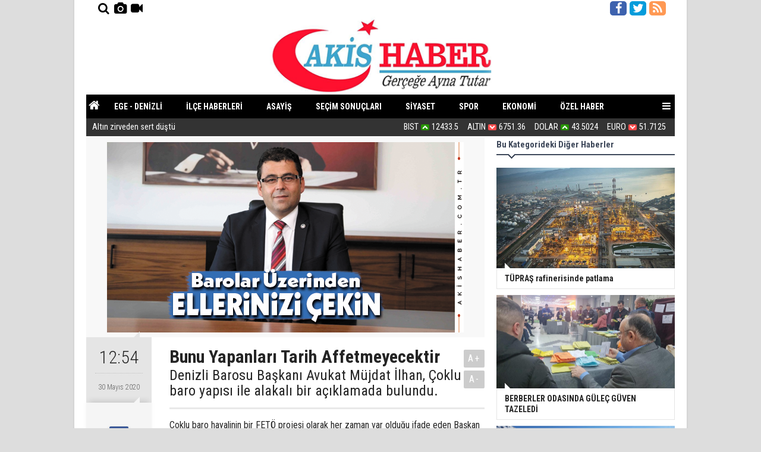

--- FILE ---
content_type: text/html; charset=UTF-8
request_url: https://www.akishaber.com.tr/bunu-yapanlari-tarih-affetmeyecektir-93545h.htm
body_size: 8270
content:
<!DOCTYPE html>
<html lang="tr" itemscope itemtype="http://schema.org/NewsArticle">
<head>
<base href="https://www.akishaber.com.tr/" target="_self"/>
<meta http-equiv="Content-Type" content="text/html; charset=UTF-8" />
<meta http-equiv="Content-Language" content="tr" />
<meta name="viewport" content="width=device-width,initial-scale=1,minimum-scale=1,maximum-scale=1,user-scalable=0" />
<link rel="icon" href="/favicon.ico"> 
<title>Bunu Yapanları Tarih Affetmeyecektir</title>
<meta name="keywords" content="Denizli,değerlendirme,Avukat Müjdat İLHAN,Denizli Barosu Başkanı,çoklu baro" />
<meta name="description" content="Denizli Barosu Başkanı Avukat Müjdat İlhan, çoklu baro yapısı ile alakalı bir açıklamada bulundu." />
<link rel="canonical" href="https://www.akishaber.com.tr/bunu-yapanlari-tarih-affetmeyecektir-93545h.htm" />
<link rel="amphtml" href="https://www.akishaber.com.tr/service/amp/bunu-yapanlari-tarih-affetmeyecektir-93545h.htm">
<link rel="image_src" type="image/jpeg" href="https://www.akishaber.com.tr/d/news/42408.jpg" />
<meta name="DC.date.issued" content="2020-05-30T13:00:49+03:00" />
<meta itemprop="keywords" name="news_keywords" content="Denizli,değerlendirme,Avukat Müjdat İLHAN,Denizli Barosu Başkanı,çoklu baro" />
<meta property="og:type" content="article" />
<meta property="og:site_name" content="Akis Haber" />
<meta property="og:url" content="https://www.akishaber.com.tr/bunu-yapanlari-tarih-affetmeyecektir-93545h.htm" />
<meta property="og:title" content="Bunu Yapanları Tarih Affetmeyecektir" />
<meta property="og:description" content="Denizli Barosu Başkanı Avukat Müjdat İlhan, çoklu baro yapısı ile alakalı bir açıklamada bulundu." />
<meta property="og:image" content="https://www.akishaber.com.tr/d/news/42408.jpg" />
<meta property="og:image:width" content="880" />
<meta property="og:image:height" content="440" />
<meta name="twitter:card" content="summary_large_image">
<meta name="twitter:image" content="https://www.akishaber.com.tr/d/news/42408.jpg" />
<meta name="twitter:site" content="@akishaber2">
<meta name="twitter:url" content="https://www.akishaber.com.tr/bunu-yapanlari-tarih-affetmeyecektir-93545h.htm">
<meta name="twitter:title" content="Bunu Yapanları Tarih Affetmeyecektir" />
<meta name="twitter:description" content="Denizli Barosu Başkanı Avukat Müjdat İlhan, çoklu baro yapısı ile alakalı bir açıklamada bulundu." />
<meta itemprop="author" content="Akis Haber" />
<meta itemprop="url" content="https://www.akishaber.com.tr/bunu-yapanlari-tarih-affetmeyecektir-93545h.htm" />
<meta itemprop="thumbnailUrl" content="https://www.akishaber.com.tr/d/news_t/42408.jpg" />
<meta itemprop="articleSection" content="Ege - Denizli" />
<meta itemprop="dateCreated" content="2020-05-30T13:00:49+03:00" />
<meta itemprop="dateModified" content="2020-05-30T13:00:49+03:00" />
<meta itemprop="mainEntityOfPage" content="https://www.akishaber.com.tr/bunu-yapanlari-tarih-affetmeyecektir-93545h.htm" />
<meta itemprop="headline" content="Bunu Yapanları Tarih Affetmeyecektir" />
<meta itemprop="image" content="https://www.akishaber.com.tr/d/news/42408.jpg" />
<link href="https://www.akishaber.com.tr/s/style.css?20190502.css" type="text/css" rel="stylesheet" />
<script type="text/javascript">var BURL="https://www.akishaber.com.tr/"; var SURL="https://www.akishaber.com.tr/s/"; var DURL="https://www.akishaber.com.tr/d/";</script>
<script type="text/javascript" src="https://www.akishaber.com.tr/s/function.js?20191104.js"></script>
<meta name="google-site-verification" content="aFPVWVIQXBO0wo-OJTXqmo7bMUHffMwuoCnxVN8fk5w" />
<meta property="fb:pages" content="303679499772266" />
<meta name="yandex-verification" content="fecc0b27da377a98" />
<meta name='yandex-verification' content='4b87cd7d3ad0dc00' />
<meta name="google-site-verification" content="aFPVWVIQXBO0wo-OJTXqmo7bMUHffMwuoCnxVN8fk5w" />
<meta name = "alexaVerifyID" content = " pv_Cl5E7VhOfqoR_4zt8dwCnTQU " />

<!--Adsense-->
<script async src="https://pagead2.googlesyndication.com/pagead/js/adsbygoogle.js?client=ca-pub-7402739190405291"
     crossorigin="anonymous"></script>

<!--adsense-->

<!-- Ekstra CSS eklentisi -->
<link href="https://www.akishaber.com.tr/s/ekstra.css?20190223" type="text/css" rel="stylesheet" />

<!-- Global site tag (gtag.js) - Google Analytics -->
<script async src="https://www.googletagmanager.com/gtag/js?id=UA-50627450-1"></script>
<script>
  window.dataLayer = window.dataLayer || [];
  function gtag(){dataLayer.push(arguments);}
  gtag('js', new Date());

  gtag('config', 'UA-50627450-1');
gtag('config', 'AW-711014700');
</script>

<!-- Start Alexa Certify Javascript --> 
<script type="text/javascript">
_atrk_opts = { atrk_acct:"3y2Zl1aQibl0fn", domain:"akishaber.com.tr",dynamic: true}; (function() { var as = document.createElement('script'); as.type = 'text/javascript'; as.async = true; as.src = "https://d31qbv1cthcecs.cloudfront.net/atrk.js"; var s = document.getElementsByTagName('script')[0];s.parentNode.insertBefore(as, s); })(); 
</script> 

<noscript><img src="https://d5nxst8fruw4z.cloudfront.net/atrk.gif?account=3y2Zl1aQibl0fn" style="display:none" height="1" width="1" alt="" /></noscript> 
<!-- End Alexa Certify Javascript -->
<meta name="vidyome-site-verification" content="vidyome-02bdc1f0771ad4903660d7b64c06d8c0">

<!-- Event snippet for AkisHaber Video conversion page -->
<script>
  gtag('event', 'conversion', {'send_to': 'AW-711014700/J5hiCIiHutQBEKzyhNMC'});
</script>

<!-- Global site tag (gtag.js) - Google Analytics -->
<script async src="https://www.googletagmanager.com/gtag/js?id=UA-116389461-2"></script>
<script>
  window.dataLayer = window.dataLayer || [];
  function gtag(){dataLayer.push(arguments);}
  gtag('js', new Date());

  gtag('config', 'UA-116389461-2');
</script>
<style>
.base-header-container{
background-color: #ffffff !important;
}
</style>

<!--[if lt IE 9]>
<script src="https://oss.maxcdn.com/html5shiv/3.7.2/html5shiv.min.js"></script>
<script src="https://oss.maxcdn.com/respond/1.4.2/respond.min.js"></script>
<![endif]-->
</head>
<body class="body-main ">
<div class="offset-top"></div><header class="base-header"><div class="container base-header-container"><div class="hidden-xs col-sm-3 header-icon-left"><a href="https://www.akishaber.com.tr/search_result.php" title="Site içi arama"><i class="icon-search"></i></a><a href="https://www.akishaber.com.tr/foto-galeri.htm" title="Foto Galeri"><i class="icon-camera"></i><span></span></a><a href="https://www.akishaber.com.tr/video-galeri.htm" title="Web TV"><i class="icon-videocam"></i><span></span></a></div><div class="hidden-xs col-sm-3 header-icon-right"><a href="https://www.facebook.com/www.akishaber.com.tr" rel="nofollow" target="_blank" title="Facebook ile takip et"><i class="icon-facebook"></i></a><a href="https://twitter.com/akishaber2" rel="nofollow" target="_blank" title="Twitter ile takip et"><i class="icon-twitter"></i></a><a href="https://www.akishaber.com.tr/rss/" target="_blank" title="RSS, News Feed, Haber Beslemesi"><i class="icon-rss"></i></a></div><div class="col-xs-12"><a class="logo" href="https://www.akishaber.com.tr/" rel="home"><img class="img-responsive" src="https://www.akishaber.com.tr/s/i/logo.png" alt="Akis Haber" width="100%" height="auto" /></a></div></div><div class="top-menu"><div class="container"><nav class="nav-top pull-left"><ul class="clearfix"><li class="parent"><a href="https://www.akishaber.com.tr/"><i class="icon-home"></i></a></li><li class="visible-xs hidden-sm"><a href="https://www.akishaber.com.tr/foto-galeri.htm" title="Foto Galeri"><i class="icon-camera"></i></a></li><li class="visible-xs hidden-sm"><a href="https://www.akishaber.com.tr/video-galeri.htm" title="Web TV"><i class="icon-videocam"></i></a></li><li class="hidden-xs"><a href="https://www.akishaber.com.tr/ege-denizli-haberleri-7hk.htm" target="_self"><span>EGE - DENİZLİ</span></a></li><li class="hidden-xs"><a href="https://www.akishaber.com.tr/ilce-haberleri-haberleri-8hk.htm" target="_self"><span>İLÇE HABERLERİ</span></a></li><li class="hidden-xs"><a href="https://www.akishaber.com.tr/asayis-haberleri-17hk.htm" target="_self"><span>ASAYİŞ</span></a></li><li class="hidden-xs"><a href="https://www.akishaber.com.tr/2024-yerel-secim-sonuclari-canli-22s.htm" target="_self"><span>SEÇİM  SONUÇLARI</span></a></li><li class="hidden-xs"><a href="https://www.akishaber.com.tr/siyaset-haberleri-12hk.htm" target="_self"><span>SİYASET</span></a></li><li class="hidden-xs"><a href="https://www.akishaber.com.tr/spor-haberleri-9hk.htm" target="_self"><span>SPOR</span></a></li><li class="hidden-xs"><a href="https://www.akishaber.com.tr/ekonomi-haberleri-4hk.htm" target="_self"><span>EKONOMİ</span></a></li><li class="hidden-xs"><a href="https://www.akishaber.com.tr/ozel-haber-haberleri-16hk.htm" target="_self"><span>ÖZEL HABER</span></a></li><li class="hidden-xs"><a href="https://www.akishaber.com.tr/yazarlar.htm" target="_self"><span>YAZARLAR</span></a></li><li class="hidden-xs"><a href="https://www.akishaber.com.tr/gundem-haberleri-2hk.htm" target="_self"><span>GÜNDEM</span></a></li></ul></nav><span class="menu-toggle" id="menu_toggle" title="Menu"><a><i class="icon-menu"></i></a></div></div><div id="menu"><ul class="topics clearfix"><li><span>Kategoriler</span><ul><li><a href="https://www.akishaber.com.tr/asayis-haberleri-17hk.htm" target="_self">Asayiş</a></li><li><a href="https://www.akishaber.com.tr/dto-haberleri-haberleri-33hk.htm" target="_self">DTO Haberleri</a></li><li><a href="https://www.akishaber.com.tr/ege-denizli-haberleri-7hk.htm" target="_self">Ege - Denizli</a></li><li><a href="https://www.akishaber.com.tr/egitimkulturtarih-haberleri-14hk.htm" target="_self">Eğitim/Kültür/Tarih</a></li><li><a href="https://www.akishaber.com.tr/ekonomi-haberleri-4hk.htm" target="_self">Ekonomi</a></li><li><a href="https://www.akishaber.com.tr/firma-tanitim-haberleri-6hk.htm" target="_self">Firma Tanıtım</a></li><li><a href="https://www.akishaber.com.tr/gundem-haberleri-2hk.htm" target="_self">Gündem</a></li><li><a href="https://www.akishaber.com.tr/ilce-haberleri-haberleri-8hk.htm" target="_self">İlçe Haberleri</a></li><li><a href="https://www.akishaber.com.tr/magazin-haberleri-13hk.htm" target="_self">Magazin</a></li><li><a href="https://www.akishaber.com.tr/ozel-haber-haberleri-16hk.htm" target="_self">Özel Haber</a></li><li><a href="https://www.akishaber.com.tr/saglik-faydali-bilgiler-haberleri-10hk.htm" target="_self">Sağlık / Faydalı Bilgiler</a></li><li><a href="https://www.akishaber.com.tr/sanat-haberleri-19hk.htm" target="_self">Sanat</a></li><li><a href="https://www.akishaber.com.tr/siyaset-haberleri-12hk.htm" target="_self">Siyaset</a></li><li><a href="https://www.akishaber.com.tr/spor-haberleri-9hk.htm" target="_self">Spor</a></li><li><a href="https://www.akishaber.com.tr/teknoloji-haberleri-5hk.htm" target="_self">Teknoloji</a></li><li><a href="https://www.akishaber.com.tr/trafik-haberleri-20hk.htm" target="_self">Trafik</a></li><li><a href="https://www.akishaber.com.tr/turk-dunyasi-haberleri-15hk.htm" target="_self">Türk Dünyası</a></li><li><a href="https://www.akishaber.com.tr/turkiye-haberleri-1hk.htm" target="_self">Türkiye</a></li></ul></li><li><span>Foto Galeri</span><ul><li><a href="https://www.akishaber.com.tr/eski-denizli-fotograflari-3gk.htm">Eski Denizli Fotoğrafları</a></li><li><a href="https://www.akishaber.com.tr/guncel-5gk.htm">Güncel</a></li><li><a href="https://www.akishaber.com.tr/ilginc-fotograflar-4gk.htm">İlginç Fotoğraflar</a></li><li><a href="https://www.akishaber.com.tr/kim-nerede-ne-is-yapiyor-1gk.htm">Kim nerede ne iş yapıyor ?</a></li><li><a href="https://www.akishaber.com.tr/komik-2gk.htm">Komik</a></li><li><a href="https://www.akishaber.com.tr/saglik-7gk.htm">Sağlık</a></li><li><a href="https://www.akishaber.com.tr/turk-dunyasi-6gk.htm">Türk Dünyası</a></li></ul></li><li><span>Web TV</span><ul><li><a href="https://www.akishaber.com.tr/denizli-9vk.htm">Denizli</a></li><li><a href="https://www.akishaber.com.tr/dizi-7vk.htm">Dizi</a></li><li><a href="https://www.akishaber.com.tr/genc-yetenekler-5vk.htm">Genç Yetenekler</a></li><li><a href="https://www.akishaber.com.tr/gundem-3vk.htm">Gündem</a></li><li><a href="https://www.akishaber.com.tr/haber-0vk.htm">Haber</a></li><li><a href="https://www.akishaber.com.tr/komik-videolar-6vk.htm">Komik Videolar</a></li><li><a href="https://www.akishaber.com.tr/medya-8vk.htm">Medya</a></li><li><a href="https://www.akishaber.com.tr/spor-1vk.htm">Spor</a></li><li><a href="https://www.akishaber.com.tr/tanitim-videolari-2vk.htm">Tanıtım Videoları</a></li><li><a href="https://www.akishaber.com.tr/televizyon-10vk.htm">Televizyon</a></li></ul></li><li><span>Diğer</span><ul><li><a href="https://www.akishaber.com.tr/yazarlar.htm">Yazarlar</a></li><li><a href="https://www.akishaber.com.tr/mansetler.htm">Manşetler</a></li><li><a href="https://www.akishaber.com.tr/gunun-haberleri.htm">Günün Haberleri</a></li><li><a href="https://www.akishaber.com.tr/gazete.htm">Gazete Manşetleri</a></li><li><a href="https://www.akishaber.com.tr/sitene-ekle.htm">Sitene Ekle</a></li><li><a href="https://www.akishaber.com.tr/contact.php">İletişim</a></li></ul></li></ul></div><div class="bar-lm"><div class="container"><div class="last-min pull-left"><ul class="owl-carousel"><li><a href="https://www.akishaber.com.tr/tuik-2025-dis-ticaret-acigini-acikladi-126855h.htm">TÜİK 2025 dış ticaret açığını açıkladı</a></li><li><a href="https://www.akishaber.com.tr/altin-zirveden-sert-dustu-126854h.htm">Altın zirveden sert düştü</a></li><li><a href="https://www.akishaber.com.tr/abd-donanmasi-irana-yaklasiyor-126853h.htm">ABD donanması İran'a yaklaşıyor</a></li><li><a href="https://www.akishaber.com.tr/balikesirde-deprem-126852h.htm">Balıkesir'de deprem</a></li><li><a href="https://www.akishaber.com.tr/selo-cok-yakinda-aramizda-126851h.htm">“Selo” çok yakında aramızda...</a></li><li><a href="https://www.akishaber.com.tr/maziden-gelen-sesler-serisindemeclisin-sessizligi-ve-sehriyarin-ruhu-126850h.htm">“Maziden Gelen Sesler” Serisinde: Meclis’in Sessizliği ve Şehriyar’ın Ruhu</a></li><li><a href="https://www.akishaber.com.tr/kafe-ve-restoranlarda-kuver-donemi-bitti-126849h.htm">Kafe ve restoranlarda kuver dönemi bitti</a></li><li><a href="https://www.akishaber.com.tr/tupras-rafinerisinde-patlama-126848h.htm">TÜPRAŞ rafinerisinde patlama</a></li><li><a href="https://www.akishaber.com.tr/genclerin-aklina-ihtiyacim-var-126847h.htm">“GENÇLERİN AKLINA İHTİYACIM VAR”</a></li><li><a href="https://www.akishaber.com.tr/alisik-olmadiginiz-bir-haber-126846h.htm">Alışık olmadığınız bir haber</a></li></ul></div><div class="pull-right hidden-xs"><ul class="currency-top"><li class="up"><p>BIST</p><i class="icon-up-open"></i><span>12433.5</span></li><li class="down"><p>ALTIN</p><i class="icon-down-open"></i><span>6751.36</span></li><li class="up"><p>DOLAR</p><i class="icon-up-open"></i><span>43.5024</span></li><li class="down"><p>EURO</p><i class="icon-down-open"></i><span>51.7125</span></li></ul></div></div></div></header><main role="main"><div class="page-inner"><div class="container clearfix"><div class="page-content news-scroll"><div id="news-93545" data-order="1" data-id="93545" data-title="Bunu Yapanları Tarih Affetmeyecektir" data-url="https://www.akishaber.com.tr/bunu-yapanlari-tarih-affetmeyecektir-93545h.htm" data-next="https://www.akishaber.com.tr/tuik-2025-dis-ticaret-acigini-acikladi-126855h.htm"><div class="imgc image"><img src="https://www.akishaber.com.tr/d/news/42408.jpg" alt="Bunu Yapanları Tarih Affetmeyecektir" /></div><aside class="article-side clearfix"><div class="content-date" itemprop="datePublished" content="2020-05-30T12:54:00+03:00"><span class="p1">12:54</span><span class="p2">30 Mayıs 2020</span></div><div class="content-tools bookmark-block" data-type="1" data-twitter="akishaber2"><a class="icon-mail-alt" rel="nofollow" href="javascript:void(0)" onclick="return openPopUp_520x390('https://www.akishaber.com.tr/send_to_friend.php?type=1&amp;id=93545');" title="Arkadaşına Gönder"></a><a class="icon-print" rel="nofollow" href="javascript:void(0)" onclick="return openPopUp_670x500('https://www.akishaber.com.tr/print.php?type=1&amp;id=93545')" title="Yazdır"></a><span class="icon-comment" onclick="$.scrollTo('#comment_form_93545', 600);" title="Yorum Yap"></span></div><div class="content-source"><span class="c">Haber Kaynağı</span><span class="t">Mehmet Görgünoğlu (Editör)</span></div></aside><article class="news-detail clearfix"><div class="content-heading"><h1 class="content-title" itemprop="name">Bunu Yapanları Tarih Affetmeyecektir</h1><h2 class="content-description" itemprop="description"><summary>Denizli Barosu Başkanı Avukat Müjdat İlhan, Çoklu baro yapısı ile alakalı bir açıklamada bulundu.</summary></h2><div class="text-size"><span onclick="changeFontSize('.text-content', 'u');" title="Yazıyı büyüt">A+</span><span onclick="changeFontSize('.text-content', 'd');" title="Yazıyı küçült">A-</span></div></div><div itemprop="articleBody" class="text-content"><p>Çoklu baro hayalinin bir FETÖ projesi olarak her zaman var olduğu ifade eden Başkan İlhan, "Avukatların ekonomik anlamda yaşadığı sorunlar, pandemi sürecindeki olumsuzluklar, adliyelerin adeta kapatılıp mahkemelere ara verildiği böyle bir dönemde, illerde birden fazla baro olması ve Türkiye Barolar Birliği’nin seçim sisteminin değiştirilmesi talebi zamansızdır." şeklinde konuştu.</p>
<p>Başkan İlhan açıklamasına şu sözlerle devam etti:</p>
<p>Aynı zamanda yargının üç saç ayağından biri olan hala adil yargılama, bağımsız yargı ve hukukun üstünlüğü diyebilen tek kurum barolardır.</p>
<p>Bizler barolar olarak siyasi iradenin barolar üzerinden ellerini çekmelerini her fırsatta haykırıyoruz.</p>
<p>Bizi en çok üzen noktaların başında, siyasi iradenin zaman zaman kendileri için sorun olduğunu düşündüğü avukatlara yaptıkları bu hukuka aykırı girişimlerin yine avukat milletvekilleri tarafından yapılıyor olması.</p>
<p>Maalesef kendisi Hukukçular Derneği’nin başkanlığını yapan ve FETÖ’nün hain darbe girişimi sonrasında ilk kapatılan derneklerden biri olan İstanbul genç girişimciler  derneğin eski yönetim kurulu üyesi, ilimiz milletvekili, TBMM 'de  grup başkanvekili Sayın Cahit Özkan’ın açıklamaları bizi ziyadesiyle üzmüştür.</p>
<h3><strong>Sonuçsuz Kalmıştır</strong></h3>
<p>Sayın Cahit Özkan bizimle konu ile ilgili herhangi bir teması olmamasına rağmen bizzat kendisi tarafımızca aranıp konu ile ilgili bilgilendirilme ve yapılacak çalışmanın içeriği hakkında bilgi alma çabamız sonuçsuz kalmıştır.</p>
<p>Sayın vekil bizzat bu konu ile ilgili bize fikrimizi sormamış, kendisine bir kısım medya organlarında dolaşan taslak metin görüşülen metin midir diye sorulmuş ancak bu güne kadar cevap alınamamıştır.</p>
<p>Milletvekilliğini yaptığı ilin barosuna, avukat olarak kayıtlı olduğu ilin barosuna da herhangi bir fikir sormayan ve bilgi vermeyen sayın vekil acaba bu konuyu yine hukuk dernekleri ile mi görüşmektedir, merak etmekteyiz.</p>
<p>Bizler barolar olarak bu konuda fikrimizin alınmaması ile ilgili sesimizi yükseltirken Türkiye Barolar Birliği’nden de bir görüş alınmadığını öğrenmiş bulunmaktayız.</p>
<p>Bu nedenle de TBB ve 80 baro olarak 1 Haziran 2020 tarihinde Ankara da bir toplantı  yapacak ve yol haritamızı belirleyeceğiz.</p>
<p>Amacın ne olduğu konusunda kesinlikle bir bilgiye sahip olmamakla birlikte, avukatlık kanununda yapılması planlanan değişikliğin baroların seçim sistemini değiştirmeyi amaçladığını Anayasa’nın 135’nci maddesine aykırı olarak aynı ilde birden fazla baro kurulmak istendiğini görüyoruz. </p>
<p>Seçim iradesine itibar etmeyip vatandaşın hak ve hukunu koruyan baroları işlevsiz hale getirecek bu değişiklik birçok hizmetin aksamasına neden olacaktır.   Avukatlık Kanunu’nun özünde, baroların ve barolar birliğinin seçim yöntemleri ile Avukatlık Kanunun  76 ve 95’nci maddelerinde   yapılacak her türlü değişiklik  çalışmasının vatandaşın hak ve hukuku elde etmesi konusunda sıkıntılar yaşayacağını bir kez daha hatırlatmak isteriz.</p>
<p>Ellerini ovuşturarak bu değişikliği bekleyenleri ve bunu yapanları tarih affetmeyecektir.</p></div><div class="news-label"><i class="icon-tag"></i> <span>Etiketler :</span> <a href="https://www.akishaber.com.tr/denizli-haberleri.htm" title="Denizli haberleri" rel="tag">Denizli</a>, <a href="https://www.akishaber.com.tr/degerlendirme-haberleri.htm" title="değerlendirme haberleri" rel="tag">değerlendirme</a>, <a href="https://www.akishaber.com.tr/avukat-mujdat-ilhan-haberleri.htm" title="Avukat Müjdat İLHAN haberleri" rel="tag">Avukat Müjdat İLHAN</a>, <a href="https://www.akishaber.com.tr/denizli-barosu-baskani-haberleri.htm" title="Denizli Barosu Başkanı haberleri" rel="tag">Denizli Barosu Başkanı</a>, <a href="https://www.akishaber.com.tr/coklu-baro-haberleri.htm" title="çoklu baro haberleri" rel="tag">çoklu baro</a></div></article><section class="comment-block"><h1 class="caption"><span>HABERE</span> YORUM KAT</h1><div class="comment_add clearfix"><form method="post" id="comment_form_93545" onsubmit="return addComment(this, 1, 93545);"><textarea name="comment_content" class="comment_content" rows="6" placeholder="YORUMUNUZ" maxlength="500"></textarea><input type="hidden" name="reply" value="0" /><span class="reply_to"></span><input type="text" name="member_name" class="member_name" placeholder="AD-SOYAD" /><input type="submit" name="comment_submit" class="comment_submit" value="YORUMLA" /></form><div class="info"><b>UYARI:</b> Küfür, hakaret, rencide edici cümleler veya imalar, inançlara saldırı içeren, imla kuralları ile yazılmamış,<br /> Türkçe karakter kullanılmayan ve büyük harflerle yazılmış yorumlar onaylanmamaktadır.</div></div></section><div id="fb-comments-93545" class="fb-comments" data-href="https://www.akishaber.com.tr/bunu-yapanlari-tarih-affetmeyecektir-93545h.htm" data-width="100%" data-numposts="5" data-colorscheme="light"></div><div class="banner"><div id="ENGAGEYA_WIDGET_126738"></div>
<script data-cfasync="false">
(function(E,n,G,A,g,Y,a){E['EngageyaObject']=g;E[g]=E[g]||function(){ (E[g].q=E[g].q||[]).push(arguments)},E[g].l=1*new Date();Y=n.createElement(G), a=n.getElementsByTagName(G)[0];Y.async=1;Y.src=A;a.parentNode.insertBefore(Y,a)})(window,document,'script','//widget.engageya.com/engageya_loader.js','__engWidget');
__engWidget('createWidget',{wwei:'ENGAGEYA_WIDGET_126738',pubid:187376,webid:196423,wid:126738});
</script></div></div></div><aside class="base-side clearfix"><div class="side-content news-side-list"><div class="side-caption-2"><span>Bu Kategorideki Diğer Haberler</span></div><div class="row ms-row-fit"><a class="col-xs-12 col-ms-6 col-sm-6 col-md-12" href="https://www.akishaber.com.tr/tupras-rafinerisinde-patlama-126848h.htm"><img class="img-responsive" src="https://www.akishaber.com.tr/d/news/75843.jpg" alt="TÜPRAŞ rafinerisinde patlama" /><span class="t">TÜPRAŞ rafinerisinde patlama</span></a><a class="col-xs-12 col-ms-6 col-sm-6 col-md-12" href="https://www.akishaber.com.tr/berberler-odasinda-gulec-guven-tazeledi-126794h.htm"><img class="img-responsive" src="https://www.akishaber.com.tr/d/news/75786.jpg" alt="BERBERLER ODASINDA GÜLEÇ GÜVEN TAZELEDİ" /><span class="t">BERBERLER ODASINDA GÜLEÇ GÜVEN TAZELEDİ</span></a><a class="col-xs-12 col-ms-6 col-sm-6 col-md-12" href="https://www.akishaber.com.tr/kayak-merkezi-ve-teleferik-doldu-tasti-126743h.htm"><img class="img-responsive" src="https://www.akishaber.com.tr/d/news/75732.jpg" alt="Kayak Merkezi ve Teleferik doldu taştı" /><span class="t">Kayak Merkezi ve Teleferik doldu taştı</span></a><a class="col-xs-12 col-ms-6 col-sm-6 col-md-12" href="https://www.akishaber.com.tr/kotadaki-dusus-ogreticileri-vurdu-126724h.htm"><img class="img-responsive" src="https://www.akishaber.com.tr/d/news/75710.jpg" alt="KOTADAKİ DÜŞÜŞ ÖĞRETİCİLERİ VURDU" /><span class="t">KOTADAKİ DÜŞÜŞ ÖĞRETİCİLERİ VURDU</span></a><a class="col-xs-12 col-ms-6 col-sm-6 col-md-12" href="https://www.akishaber.com.tr/sukursuzluk-bu-memleketin-sonu-olacak-126720h.htm"><img class="img-responsive" src="https://www.akishaber.com.tr/d/news/75704.jpg" alt="&#039;&#039;Şükürsüzlük Bu Memleketin Sonu Olacak&#039;&#039;" /><span class="t">''Şükürsüzlük Bu Memleketin Sonu Olacak''</span></a></div></div><div class="side-content currency-side"><ul class="row clearfix"><li class="col-xs-6 col-ms-3 col-md-6 up">DOLAR<span>43.5</span></li><li class="col-xs-6 col-ms-3 col-md-6 down">EURO<span>51.71</span></li><li class="col-xs-6 col-ms-3 col-md-6 down">ALTIN<span>6751.36</span></li><li class="col-xs-6 col-ms-3 col-md-6 up">BIST 100<span>12433.5</span></li></ul></div></aside></div></div></main><footer class="base-footer"><div class="container"><ul class="nav-footer"><li class="parent"><a href="https://www.akishaber.com.tr/denizli-haberleri-21s.htm" target="_self">Denizli Haberleri</a></li><li class="parent"><a href="https://www.akishaber.com.tr/./" target="_self">Ana Sayfa</a></li><li class="parent"><a href="https://www.akishaber.com.tr/kunye-6s.htm" target="_self">Künye</a></li><li class="parent"><a href="https://www.akishaber.com.tr/contact.php" target="_self">İletişim</a></li><li class="parent"><a href="https://www.akishaber.com.tr/rss/" target="_self">RSS</a></li></ul><div class="info" itemprop="publisher" itemscope itemtype="https://schema.org/Organization"><span itemprop="telephone">+90 212 243 27 67 - 0535.229 35 36</span><br />Tüm Hakları Saklıdır &copy; 2016 <h1 itemprop="name">Akis Haber</h1><div itemprop="logo" itemscope itemtype="https://schema.org/ImageObject"><meta itemprop="url" content="https://www.akishaber.com.tr/s/i/logo.png"><meta itemprop="width" content="250"><meta itemprop="height" content="100"></div></div><div class="nav-social"><a href="https://www.facebook.com/www.akishaber.com.tr" rel="nofollow" target="_blank" title="Facebook ile takip et"><i class="icon-facebook"></i></a><a href="https://twitter.com/akishaber2" rel="nofollow" target="_blank" title="Twitter ile takip et"><i class="icon-twitter"></i></a><a href="https://www.akishaber.com.tr/rss/" target="_blank" title="RSS, News Feed, Haber Beslemesi"><i class="icon-rss"></i></a><a href="https://www.akishaber.com.tr/search_result.php" title="Site içi arama"><i class="icon-search"></i></a></div><div class="cm-sign"><a href="https://www.cmbilisim.com/haber-portali-20s.htm" target="_blank" title="CMNews Haber Portalı Scripti">Haber Scripti</a><i class="icon-cm" title="CM Bilişim Teknolojileri"></i></div><div class="back-to-top"><i class="icon-up-open"></i></div></div></footer><!-- Yandex.Metrika counter -->
<script type="text/javascript">
(function (d, w, c) {
    (w[c] = w[c] || []).push(function() {
        try {
            w.yaCounter24867605 = new Ya.Metrika({id:24867605,
                    webvisor:true,
                    clickmap:true,
                    trackLinks:true,
                    accurateTrackBounce:true});
        } catch(e) { }
    });

    var n = d.getElementsByTagName("script")[0],
        s = d.createElement("script"),
        f = function () { n.parentNode.insertBefore(s, n); };
    s.type = "text/javascript";
    s.async = true;
    s.src = (d.location.protocol == "https:" ? "https:" : "http:") + "//mc.yandex.ru/metrika/watch.js";

    if (w.opera == "[object Opera]") {
        d.addEventListener("DOMContentLoaded", f, false);
    } else { f(); }
})(document, window, "yandex_metrika_callbacks");
</script>
<noscript><div><img src="//mc.yandex.ru/watch/24867605" style="position:absolute; left:-9999px;" alt="" /></div></noscript>
<!-- /Yandex.Metrika counter --><!-- 0.082350015640259 --></body></html>

--- FILE ---
content_type: text/html; charset=utf-8
request_url: https://www.google.com/recaptcha/api2/aframe
body_size: 139
content:
<!DOCTYPE HTML><html><head><meta http-equiv="content-type" content="text/html; charset=UTF-8"></head><body><script nonce="Gl0fFzKRxxV1WmTKjG_EFA">/** Anti-fraud and anti-abuse applications only. See google.com/recaptcha */ try{var clients={'sodar':'https://pagead2.googlesyndication.com/pagead/sodar?'};window.addEventListener("message",function(a){try{if(a.source===window.parent){var b=JSON.parse(a.data);var c=clients[b['id']];if(c){var d=document.createElement('img');d.src=c+b['params']+'&rc='+(localStorage.getItem("rc::a")?sessionStorage.getItem("rc::b"):"");window.document.body.appendChild(d);sessionStorage.setItem("rc::e",parseInt(sessionStorage.getItem("rc::e")||0)+1);localStorage.setItem("rc::h",'1769800523386');}}}catch(b){}});window.parent.postMessage("_grecaptcha_ready", "*");}catch(b){}</script></body></html>

--- FILE ---
content_type: text/css
request_url: https://www.akishaber.com.tr/s/style.css?20190502.css
body_size: 29933
content:
@import url(//fonts.googleapis.com/css?family=Roboto+Condensed:300,400,700&subset=latin-ext);@font-face{font-family:cm-icons;src:url(i/font/cm-icons.eot?63422850);src:url(i/font/cm-icons.eot?63422850#iefix) format('embedded-opentype'),url(i/font/cm-icons.woff2?63422850) format('woff2'),url(i/font/cm-icons.woff?63422850) format('woff'),url(i/font/cm-icons.ttf?63422850) format('truetype'),url(i/font/cm-icons.svg?63422850#cm-icons) format('svg');font-weight:400;font-style:normal}.row-flex{display:-webkit-box;display:-webkit-flex;display:-ms-flexbox;display:flex;flex-wrap:wrap}.row-flex>[class*=col-]{display:flex;flex-direction:column}.container.gutter-0{padding-right:0;padding-left:0}.container.gutter-0 .row{margin-left:0;margin-right:0}.container.gutter-0 .row>[class*=col-]{padding-left:0;padding-right:0}@media (min-width:768px){.container.gutter-0{width:720px}}@media (min-width:992px){.container.gutter-0{width:940px}}@media (min-width:1200px){.container.gutter-0{width:1140px}}.container.gutter-10{padding-right:10px;padding-left:10px}.container.gutter-10 .row{margin-left:-10px;margin-right:-10px}.container.gutter-10 .row>[class*=col-]{padding-left:10px;padding-right:10px}@media (min-width:768px){.container.gutter-10{width:740px}}@media (min-width:992px){.container.gutter-10{width:960px}}@media (min-width:1200px){.container.gutter-10{width:1160px}}.row-gutter-0{margin:0!important}.row-gutter-0>[class*=col-]{padding-left:0;padding-right:0}html{font-family:sans-serif;-ms-text-size-adjust:100%;-webkit-text-size-adjust:100%}body{margin:0}article,aside,details,figcaption,figure,footer,header,hgroup,main,menu,nav,section,summary{display:block}audio,canvas,progress,video{display:inline-block;vertical-align:baseline}audio:not([controls]){display:none;height:0}[hidden],template{display:none}a{background-color:transparent}a:active,a:hover{outline:0}abbr[title]{border-bottom:1px dotted}b,strong{font-weight:700}dfn{font-style:italic}h1{font-size:2em;margin:.67em 0}mark{background:#ff0;color:#000}small{font-size:80%}sub,sup{font-size:75%;line-height:0;position:relative;vertical-align:baseline}sup{top:-.5em}sub{bottom:-.25em}img{border:0}svg:not(:root){overflow:hidden}figure{margin:1em 40px}hr{-webkit-box-sizing:content-box;-moz-box-sizing:content-box;box-sizing:content-box;height:0}pre{overflow:auto}code,kbd,pre,samp{font-family:monospace,monospace;font-size:1em}button,input,optgroup,select,textarea{color:inherit;font:inherit;margin:0}button{overflow:visible}button,select{text-transform:none}button,html input[type=button],input[type=reset],input[type=submit]{-webkit-appearance:button;cursor:pointer}button[disabled],html input[disabled]{cursor:default}button::-moz-focus-inner,input::-moz-focus-inner{border:0;padding:0}input{line-height:normal}input[type=checkbox],input[type=radio]{-webkit-box-sizing:border-box;-moz-box-sizing:border-box;box-sizing:border-box;padding:0}input[type=number]::-webkit-inner-spin-button,input[type=number]::-webkit-outer-spin-button{height:auto}input[type=search]{-webkit-appearance:textfield;-webkit-box-sizing:content-box;-moz-box-sizing:content-box;box-sizing:content-box}input[type=search]::-webkit-search-cancel-button,input[type=search]::-webkit-search-decoration{-webkit-appearance:none}fieldset{border:1px solid silver;margin:0 2px;padding:.35em .625em .75em}legend{border:0;padding:0}textarea{overflow:auto}optgroup{font-weight:700}table{border-collapse:collapse;border-spacing:0}td,th{padding:0}@media print{*,:after,:before{background:0 0!important;color:#000!important;-webkit-box-shadow:none!important;box-shadow:none!important;text-shadow:none!important}a,a:visited{text-decoration:underline}a[href]:after{content:" (" attr(href) ")"}abbr[title]:after{content:" (" attr(title) ")"}a[href^="#"]:after,a[href^="javascript:"]:after{content:""}blockquote,pre{border:1px solid #999;page-break-inside:avoid}thead{display:table-header-group}img,tr{page-break-inside:avoid}img{max-width:100%!important}h2,h3,p{orphans:3;widows:3}h2,h3{page-break-after:avoid}.navbar{display:none}.btn>.caret,.dropup>.btn>.caret{border-top-color:#000!important}.label{border:1px solid #000}.table{border-collapse:collapse!important}.table td,.table th{background-color:#fff!important}.table-bordered td,.table-bordered th{border:1px solid #ddd!important}}*{-webkit-box-sizing:border-box;-moz-box-sizing:border-box;box-sizing:border-box}:after,:before{-webkit-box-sizing:border-box;-moz-box-sizing:border-box;box-sizing:border-box}html{-webkit-tap-highlight-color:transparent}body{font-family:"Helvetica Neue",Helvetica,Arial,sans-serif;line-height:1.42857143;color:#333;background-color:#fff}button,input,select,textarea{font-family:inherit;font-size:inherit;line-height:inherit}a{text-decoration:none}a:focus,a:hover{text-decoration:underline}a:focus{outline:thin dotted;outline:5px auto -webkit-focus-ring-color;outline-offset:-2px}figure{margin:0}img{vertical-align:middle}.carousel-inner>.item>a>img,.carousel-inner>.item>img,.img-responsive,.thumbnail a>img,.thumbnail>img{display:block;max-width:100%;height:auto}.img-rounded{border-radius:6px}.img-thumbnail{display:inline-block;max-width:100%;height:auto;padding:4px;line-height:1.42857143;background-color:#fff;border:1px solid #ddd;border-radius:4px;-webkit-transition:all .2s ease-in-out;-o-transition:all .2s ease-in-out;transition:all .2s ease-in-out}.img-circle{border-radius:50%}hr{margin-top:20px;margin-bottom:20px;border:0;border-top:1px solid #eee}.sr-only{position:absolute;width:1px;height:1px;padding:0;margin:-1px;overflow:hidden;clip:rect(0,0,0,0);border:0}.sr-only-focusable:active,.sr-only-focusable:focus{position:static;width:auto;height:auto;margin:0;overflow:visible;clip:auto}[role=button]{cursor:pointer}.h1,.h2,.h3,.h4,.h5,.h6,h1,h2,h3,h4,h5,h6{font-family:inherit;font-weight:500;line-height:1.1;color:inherit}.h1 .small,.h1 small,.h2 .small,.h2 small,.h3 .small,.h3 small,.h4 .small,.h4 small,.h5 .small,.h5 small,.h6 .small,.h6 small,h1 .small,h1 small,h2 .small,h2 small,h3 .small,h3 small,h4 .small,h4 small,h5 .small,h5 small,h6 .small,h6 small{font-weight:400;line-height:1;color:#777}.h1,.h2,.h3,h1,h2,h3{margin-top:20px;margin-bottom:10px}.h1 .small,.h1 small,.h2 .small,.h2 small,.h3 .small,.h3 small,h1 .small,h1 small,h2 .small,h2 small,h3 .small,h3 small{font-size:65%}.h4,.h5,.h6,h4,h5,h6{margin-top:10px;margin-bottom:10px}.h4 .small,.h4 small,.h5 .small,.h5 small,.h6 .small,.h6 small,h4 .small,h4 small,h5 .small,h5 small,h6 .small,h6 small{font-size:75%}.h1,h1{font-size:36px}.h2,h2{font-size:30px}.h3,h3{font-size:24px}.h4,h4{font-size:18px}.h5,h5{font-size:14px}.h6,h6{font-size:12px}p{margin:0 0 10px}.lead{margin-bottom:20px;font-size:16px;font-weight:300;line-height:1.4}@media (min-width:768px){.lead{font-size:21px}}.small,small{font-size:85%}.mark,mark{background-color:#fcf8e3;padding:.2em}.text-left{text-align:left}.text-right{text-align:right}.text-center{text-align:center}.text-justify{text-align:justify}.text-nowrap{white-space:nowrap}.text-lowercase{text-transform:lowercase}.text-uppercase{text-transform:uppercase}.text-capitalize{text-transform:capitalize}.text-muted{color:#777}.text-primary{color:#337ab7}a.text-primary:focus,a.text-primary:hover{color:#286090}.text-success{color:#3c763d}a.text-success:focus,a.text-success:hover{color:#2b542c}.text-info{color:#31708f}a.text-info:focus,a.text-info:hover{color:#245269}.text-warning{color:#8a6d3b}a.text-warning:focus,a.text-warning:hover{color:#66512c}.text-danger{color:#a94442}a.text-danger:focus,a.text-danger:hover{color:#843534}.bg-primary{color:#fff;background-color:#337ab7}a.bg-primary:focus,a.bg-primary:hover{background-color:#286090}.bg-success{background-color:#dff0d8}a.bg-success:focus,a.bg-success:hover{background-color:#c1e2b3}.bg-info{background-color:#d9edf7}a.bg-info:focus,a.bg-info:hover{background-color:#afd9ee}.bg-warning{background-color:#fcf8e3}a.bg-warning:focus,a.bg-warning:hover{background-color:#f7ecb5}.bg-danger{background-color:#f2dede}a.bg-danger:focus,a.bg-danger:hover{background-color:#e4b9b9}.page-header{padding-bottom:9px;margin:40px 0 20px;border-bottom:1px solid #eee}ol,ul{margin-top:0;margin-bottom:10px}ol ol,ol ul,ul ol,ul ul{margin-bottom:0}.list-unstyled{padding-left:0;list-style:none}.list-inline{padding-left:0;list-style:none;margin-left:-5px}.list-inline>li{display:inline-block;padding-left:5px;padding-right:5px}dl{margin-top:0;margin-bottom:20px}dd,dt{line-height:1.42857143}dt{font-weight:700}dd{margin-left:0}@media (min-width:768px){.dl-horizontal dt{float:left;width:160px;clear:left;text-align:right;overflow:hidden;text-overflow:ellipsis;white-space:nowrap}.dl-horizontal dd{margin-left:180px}}abbr[data-original-title],abbr[title]{cursor:help;border-bottom:1px dotted #777}.initialism{font-size:90%;text-transform:uppercase}blockquote{padding:10px 20px;margin:0 0 20px;font-size:17.5px;border-left:5px solid #eee}blockquote ol:last-child,blockquote p:last-child,blockquote ul:last-child{margin-bottom:0}blockquote .small,blockquote footer,blockquote small{display:block;font-size:80%;line-height:1.42857143;color:#777}blockquote .small:before,blockquote footer:before,blockquote small:before{content:'\2014 \00A0'}.blockquote-reverse,blockquote.pull-right{padding-right:15px;padding-left:0;border-right:5px solid #eee;border-left:0;text-align:right}.blockquote-reverse .small:before,.blockquote-reverse footer:before,.blockquote-reverse small:before,blockquote.pull-right .small:before,blockquote.pull-right footer:before,blockquote.pull-right small:before{content:''}.blockquote-reverse .small:after,.blockquote-reverse footer:after,.blockquote-reverse small:after,blockquote.pull-right .small:after,blockquote.pull-right footer:after,blockquote.pull-right small:after{content:'\00A0 \2014'}address{margin-bottom:20px;font-style:normal;line-height:1.42857143}code,kbd,pre,samp{font-family:Menlo,Monaco,Consolas,"Courier New",monospace}code{padding:2px 4px;font-size:90%;color:#c7254e;background-color:#f9f2f4;border-radius:4px}kbd{padding:2px 4px;font-size:90%;color:#fff;background-color:#333;border-radius:3px;-webkit-box-shadow:inset 0 -1px 0 rgba(0,0,0,.25);box-shadow:inset 0 -1px 0 rgba(0,0,0,.25)}kbd kbd{padding:0;font-size:100%;font-weight:700;-webkit-box-shadow:none;box-shadow:none}pre{display:block;padding:9.5px;margin:0 0 10px;font-size:13px;line-height:1.42857143;color:#333;word-break:break-all;word-wrap:break-word;color:#333;background-color:#f5f5f5;border:1px solid #ccc;border-radius:4px}pre code{padding:0;font-size:inherit;color:inherit;white-space:pre-wrap;background-color:transparent;border-radius:0}.pre-scrollable{max-height:340px;overflow-y:scroll}.container{margin-right:auto;margin-left:auto;padding-left:10px;padding-right:10px}@media (min-width:480px) and (max-width:768px){.container{width:460px;padding-left:0;padding-right:0}}@media (min-width:768px){.container{width:748px;padding-left:0;padding-right:0}}@media (min-width:992px){.container{width:990px;padding-left:0;padding-right:0}}@media (min-width:1200px){.container{width:990px;padding-left:0;padding-right:0}}.container-fluid{margin-right:auto;margin-left:auto;padding-left:15px;padding-right:15px}.row{margin-left:-15px;margin-right:-15px}.col-lg-1,.col-lg-10,.col-lg-11,.col-lg-12,.col-lg-2,.col-lg-3,.col-lg-4,.col-lg-5,.col-lg-6,.col-lg-7,.col-lg-8,.col-lg-9,.col-md-1,.col-md-10,.col-md-11,.col-md-12,.col-md-2,.col-md-3,.col-md-4,.col-md-5,.col-md-6,.col-md-7,.col-md-8,.col-md-9,.col-ms-1,.col-ms-10,.col-ms-11,.col-ms-12,.col-ms-2,.col-ms-3,.col-ms-4,.col-ms-5,.col-ms-6,.col-ms-7,.col-ms-8,.col-ms-9,.col-sm-1,.col-sm-10,.col-sm-11,.col-sm-12,.col-sm-2,.col-sm-3,.col-sm-4,.col-sm-5,.col-sm-6,.col-sm-7,.col-sm-8,.col-sm-9,.col-xs-1,.col-xs-10,.col-xs-11,.col-xs-12,.col-xs-2,.col-xs-3,.col-xs-4,.col-xs-5,.col-xs-6,.col-xs-7,.col-xs-8,.col-xs-9{position:relative;min-height:1px;padding-left:15px;padding-right:15px}.col-xs-1,.col-xs-10,.col-xs-11,.col-xs-12,.col-xs-2,.col-xs-3,.col-xs-4,.col-xs-5,.col-xs-6,.col-xs-7,.col-xs-8,.col-xs-9{float:left}.col-xs-12{width:100%}.col-xs-11{width:91.66666667%}.col-xs-10{width:83.33333333%}.col-xs-9{width:75%}.col-xs-8{width:66.66666667%}.col-xs-7{width:58.33333333%}.col-xs-6{width:50%}.col-xs-5{width:41.66666667%}.col-xs-4{width:33.33333333%}.col-xs-3{width:25%}.col-xs-2{width:16.66666667%}.col-xs-1{width:8.33333333%}.col-xs-pull-12{right:100%}.col-xs-pull-11{right:91.66666667%}.col-xs-pull-10{right:83.33333333%}.col-xs-pull-9{right:75%}.col-xs-pull-8{right:66.66666667%}.col-xs-pull-7{right:58.33333333%}.col-xs-pull-6{right:50%}.col-xs-pull-5{right:41.66666667%}.col-xs-pull-4{right:33.33333333%}.col-xs-pull-3{right:25%}.col-xs-pull-2{right:16.66666667%}.col-xs-pull-1{right:8.33333333%}.col-xs-pull-0{right:auto}.col-xs-push-12{left:100%}.col-xs-push-11{left:91.66666667%}.col-xs-push-10{left:83.33333333%}.col-xs-push-9{left:75%}.col-xs-push-8{left:66.66666667%}.col-xs-push-7{left:58.33333333%}.col-xs-push-6{left:50%}.col-xs-push-5{left:41.66666667%}.col-xs-push-4{left:33.33333333%}.col-xs-push-3{left:25%}.col-xs-push-2{left:16.66666667%}.col-xs-push-1{left:8.33333333%}.col-xs-push-0{left:auto}.col-xs-offset-12{margin-left:100%}.col-xs-offset-11{margin-left:91.66666667%}.col-xs-offset-10{margin-left:83.33333333%}.col-xs-offset-9{margin-left:75%}.col-xs-offset-8{margin-left:66.66666667%}.col-xs-offset-7{margin-left:58.33333333%}.col-xs-offset-6{margin-left:50%}.col-xs-offset-5{margin-left:41.66666667%}.col-xs-offset-4{margin-left:33.33333333%}.col-xs-offset-3{margin-left:25%}.col-xs-offset-2{margin-left:16.66666667%}.col-xs-offset-1{margin-left:8.33333333%}.col-xs-offset-0{margin-left:0}@media (min-width:480px) and (max-width:768px){.col-ms-1,.col-ms-10,.col-ms-11,.col-ms-2,.col-ms-3,.col-ms-4,.col-ms-5,.col-ms-6,.col-ms-7,.col-ms-8,.col-ms-9{float:left}.col-ms-12{width:100%}.col-ms-11{width:91.66666667%}.col-ms-10{width:83.33333333%}.col-ms-9{width:75%}.col-ms-8{width:66.66666667%}.col-ms-7{width:58.33333333%}.col-ms-6{width:50%}.col-ms-5{width:41.66666667%}.col-ms-4{width:33.33333333%}.col-ms-3{width:25%}.col-ms-2{width:16.66666667%}.col-ms-1{width:8.33333333%}.col-ms-pull-12{right:100%}.col-ms-pull-11{right:91.66666667%}.col-ms-pull-10{right:83.33333333%}.col-ms-pull-9{right:75%}.col-ms-pull-8{right:66.66666667%}.col-ms-pull-7{right:58.33333333%}.col-ms-pull-6{right:50%}.col-ms-pull-5{right:41.66666667%}.col-ms-pull-4{right:33.33333333%}.col-ms-pull-3{right:25%}.col-ms-pull-2{right:16.66666667%}.col-ms-pull-1{right:8.33333333%}.col-ms-pull-0{right:auto}.col-ms-push-12{left:100%}.col-ms-push-11{left:91.66666667%}.col-ms-push-10{left:83.33333333%}.col-ms-push-9{left:75%}.col-ms-push-8{left:66.66666667%}.col-ms-push-7{left:58.33333333%}.col-ms-push-6{left:50%}.col-ms-push-5{left:41.66666667%}.col-ms-push-4{left:33.33333333%}.col-ms-push-3{left:25%}.col-ms-push-2{left:16.66666667%}.col-ms-push-1{left:8.33333333%}.col-ms-push-0{left:auto}.col-ms-offset-12{margin-left:100%}.col-ms-offset-11{margin-left:91.66666667%}.col-ms-offset-10{margin-left:83.33333333%}.col-ms-offset-9{margin-left:75%}.col-ms-offset-8{margin-left:66.66666667%}.col-ms-offset-7{margin-left:58.33333333%}.col-ms-offset-6{margin-left:50%}.col-ms-offset-5{margin-left:41.66666667%}.col-ms-offset-4{margin-left:33.33333333%}.col-ms-offset-3{margin-left:25%}.col-ms-offset-2{margin-left:16.66666667%}.col-ms-offset-1{margin-left:8.33333333%}.col-ms-offset-0{margin-left:0}}@media (min-width:768px){.col-sm-1,.col-sm-10,.col-sm-11,.col-sm-12,.col-sm-2,.col-sm-3,.col-sm-4,.col-sm-5,.col-sm-6,.col-sm-7,.col-sm-8,.col-sm-9{float:left}.col-sm-12{width:100%}.col-sm-11{width:91.66666667%}.col-sm-10{width:83.33333333%}.col-sm-9{width:75%}.col-sm-8{width:66.66666667%}.col-sm-7{width:58.33333333%}.col-sm-6{width:50%}.col-sm-5{width:41.66666667%}.col-sm-4{width:33.33333333%}.col-sm-3{width:25%}.col-sm-2{width:16.66666667%}.col-sm-1{width:8.33333333%}.col-sm-pull-12{right:100%}.col-sm-pull-11{right:91.66666667%}.col-sm-pull-10{right:83.33333333%}.col-sm-pull-9{right:75%}.col-sm-pull-8{right:66.66666667%}.col-sm-pull-7{right:58.33333333%}.col-sm-pull-6{right:50%}.col-sm-pull-5{right:41.66666667%}.col-sm-pull-4{right:33.33333333%}.col-sm-pull-3{right:25%}.col-sm-pull-2{right:16.66666667%}.col-sm-pull-1{right:8.33333333%}.col-sm-pull-0{right:auto}.col-sm-push-12{left:100%}.col-sm-push-11{left:91.66666667%}.col-sm-push-10{left:83.33333333%}.col-sm-push-9{left:75%}.col-sm-push-8{left:66.66666667%}.col-sm-push-7{left:58.33333333%}.col-sm-push-6{left:50%}.col-sm-push-5{left:41.66666667%}.col-sm-push-4{left:33.33333333%}.col-sm-push-3{left:25%}.col-sm-push-2{left:16.66666667%}.col-sm-push-1{left:8.33333333%}.col-sm-push-0{left:auto}.col-sm-offset-12{margin-left:100%}.col-sm-offset-11{margin-left:91.66666667%}.col-sm-offset-10{margin-left:83.33333333%}.col-sm-offset-9{margin-left:75%}.col-sm-offset-8{margin-left:66.66666667%}.col-sm-offset-7{margin-left:58.33333333%}.col-sm-offset-6{margin-left:50%}.col-sm-offset-5{margin-left:41.66666667%}.col-sm-offset-4{margin-left:33.33333333%}.col-sm-offset-3{margin-left:25%}.col-sm-offset-2{margin-left:16.66666667%}.col-sm-offset-1{margin-left:8.33333333%}.col-sm-offset-0{margin-left:0}}@media (min-width:992px){.col-md-1,.col-md-10,.col-md-11,.col-md-12,.col-md-2,.col-md-3,.col-md-4,.col-md-5,.col-md-6,.col-md-7,.col-md-8,.col-md-9{float:left}.col-md-12{width:100%}.col-md-11{width:91.66666667%}.col-md-10{width:83.33333333%}.col-md-9{width:75%}.col-md-8{width:66.66666667%}.col-md-7{width:58.33333333%}.col-md-6{width:50%}.col-md-5{width:41.66666667%}.col-md-4{width:33.33333333%}.col-md-3{width:25%}.col-md-2{width:16.66666667%}.col-md-1{width:8.33333333%}.col-md-pull-12{right:100%}.col-md-pull-11{right:91.66666667%}.col-md-pull-10{right:83.33333333%}.col-md-pull-9{right:75%}.col-md-pull-8{right:66.66666667%}.col-md-pull-7{right:58.33333333%}.col-md-pull-6{right:50%}.col-md-pull-5{right:41.66666667%}.col-md-pull-4{right:33.33333333%}.col-md-pull-3{right:25%}.col-md-pull-2{right:16.66666667%}.col-md-pull-1{right:8.33333333%}.col-md-pull-0{right:auto}.col-md-push-12{left:100%}.col-md-push-11{left:91.66666667%}.col-md-push-10{left:83.33333333%}.col-md-push-9{left:75%}.col-md-push-8{left:66.66666667%}.col-md-push-7{left:58.33333333%}.col-md-push-6{left:50%}.col-md-push-5{left:41.66666667%}.col-md-push-4{left:33.33333333%}.col-md-push-3{left:25%}.col-md-push-2{left:16.66666667%}.col-md-push-1{left:8.33333333%}.col-md-push-0{left:auto}.col-md-offset-12{margin-left:100%}.col-md-offset-11{margin-left:91.66666667%}.col-md-offset-10{margin-left:83.33333333%}.col-md-offset-9{margin-left:75%}.col-md-offset-8{margin-left:66.66666667%}.col-md-offset-7{margin-left:58.33333333%}.col-md-offset-6{margin-left:50%}.col-md-offset-5{margin-left:41.66666667%}.col-md-offset-4{margin-left:33.33333333%}.col-md-offset-3{margin-left:25%}.col-md-offset-2{margin-left:16.66666667%}.col-md-offset-1{margin-left:8.33333333%}.col-md-offset-0{margin-left:0}}@media (min-width:1200px){.col-lg-1,.col-lg-10,.col-lg-11,.col-lg-12,.col-lg-2,.col-lg-3,.col-lg-4,.col-lg-5,.col-lg-6,.col-lg-7,.col-lg-8,.col-lg-9{float:left}.col-lg-12{width:100%}.col-lg-11{width:91.66666667%}.col-lg-10{width:83.33333333%}.col-lg-9{width:75%}.col-lg-8{width:66.66666667%}.col-lg-7{width:58.33333333%}.col-lg-6{width:50%}.col-lg-5{width:41.66666667%}.col-lg-4{width:33.33333333%}.col-lg-3{width:25%}.col-lg-2{width:16.66666667%}.col-lg-1{width:8.33333333%}.col-lg-pull-12{right:100%}.col-lg-pull-11{right:91.66666667%}.col-lg-pull-10{right:83.33333333%}.col-lg-pull-9{right:75%}.col-lg-pull-8{right:66.66666667%}.col-lg-pull-7{right:58.33333333%}.col-lg-pull-6{right:50%}.col-lg-pull-5{right:41.66666667%}.col-lg-pull-4{right:33.33333333%}.col-lg-pull-3{right:25%}.col-lg-pull-2{right:16.66666667%}.col-lg-pull-1{right:8.33333333%}.col-lg-pull-0{right:auto}.col-lg-push-12{left:100%}.col-lg-push-11{left:91.66666667%}.col-lg-push-10{left:83.33333333%}.col-lg-push-9{left:75%}.col-lg-push-8{left:66.66666667%}.col-lg-push-7{left:58.33333333%}.col-lg-push-6{left:50%}.col-lg-push-5{left:41.66666667%}.col-lg-push-4{left:33.33333333%}.col-lg-push-3{left:25%}.col-lg-push-2{left:16.66666667%}.col-lg-push-1{left:8.33333333%}.col-lg-push-0{left:auto}.col-lg-offset-12{margin-left:100%}.col-lg-offset-11{margin-left:91.66666667%}.col-lg-offset-10{margin-left:83.33333333%}.col-lg-offset-9{margin-left:75%}.col-lg-offset-8{margin-left:66.66666667%}.col-lg-offset-7{margin-left:58.33333333%}.col-lg-offset-6{margin-left:50%}.col-lg-offset-5{margin-left:41.66666667%}.col-lg-offset-4{margin-left:33.33333333%}.col-lg-offset-3{margin-left:25%}.col-lg-offset-2{margin-left:16.66666667%}.col-lg-offset-1{margin-left:8.33333333%}.col-lg-offset-0{margin-left:0}}fieldset{padding:0;margin:0;border:0;min-width:0}legend{display:block;width:100%;padding:0;margin-bottom:20px;font-size:21px;line-height:inherit;color:#333;border:0;border-bottom:1px solid #e5e5e5}label{display:inline-block;max-width:100%;margin-bottom:5px;font-weight:700}input[type=search]{-webkit-box-sizing:border-box;-moz-box-sizing:border-box;box-sizing:border-box}input[type=checkbox],input[type=radio]{margin:4px 0 0;line-height:normal}input[type=file]{display:block}input[type=range]{display:block;width:100%}select[multiple],select[size]{height:auto}input[type=checkbox]:focus,input[type=file]:focus,input[type=radio]:focus{outline:thin dotted;outline:5px auto -webkit-focus-ring-color;outline-offset:-2px}output{display:block;padding-top:7px;font-size:14px;line-height:1.42857143;color:#555}.form-control{display:block;width:100%;height:34px;padding:6px 12px;font-size:14px;line-height:1.42857143;color:#555;background-color:#fff;background-image:none;border:1px solid #ccc;border-radius:4px;-webkit-box-shadow:inset 0 1px 1px rgba(0,0,0,.075);box-shadow:inset 0 1px 1px rgba(0,0,0,.075);-webkit-transition:border-color ease-in-out .15s,-webkit-box-shadow ease-in-out .15s;-o-transition:border-color ease-in-out .15s,box-shadow ease-in-out .15s;transition:border-color ease-in-out .15s,box-shadow ease-in-out .15s}.form-control:focus{border-color:#66afe9;outline:0;-webkit-box-shadow:inset 0 1px 1px rgba(0,0,0,.075),0 0 8px rgba(102,175,233,.6);box-shadow:inset 0 1px 1px rgba(0,0,0,.075),0 0 8px rgba(102,175,233,.6)}.form-control::-moz-placeholder{color:#999;opacity:1}.form-control:-ms-input-placeholder{color:#999}.form-control::-webkit-input-placeholder{color:#999}.form-control::-ms-expand{border:0;background-color:transparent}.form-control[disabled],.form-control[readonly],fieldset[disabled] .form-control{background-color:#eee;opacity:1}.form-control[disabled],fieldset[disabled] .form-control{cursor:not-allowed}textarea.form-control{height:auto}input[type=search]{-webkit-appearance:none}@media screen and (-webkit-min-device-pixel-ratio:0){input[type=date].form-control,input[type=datetime-local].form-control,input[type=month].form-control,input[type=time].form-control{line-height:34px}.input-group-sm input[type=date],.input-group-sm input[type=datetime-local],.input-group-sm input[type=month],.input-group-sm input[type=time],input[type=date].input-sm,input[type=datetime-local].input-sm,input[type=month].input-sm,input[type=time].input-sm{line-height:30px}.input-group-lg input[type=date],.input-group-lg input[type=datetime-local],.input-group-lg input[type=month],.input-group-lg input[type=time],input[type=date].input-lg,input[type=datetime-local].input-lg,input[type=month].input-lg,input[type=time].input-lg{line-height:46px}}.form-group{margin-bottom:15px}.checkbox,.radio{position:relative;display:block;margin-top:10px;margin-bottom:10px}.checkbox label,.radio label{min-height:20px;padding-left:20px;margin-bottom:0;font-weight:400;cursor:pointer}.checkbox input[type=checkbox],.checkbox-inline input[type=checkbox],.radio input[type=radio],.radio-inline input[type=radio]{position:absolute;margin-left:-20px}.checkbox+.checkbox,.radio+.radio{margin-top:-5px}.checkbox-inline,.radio-inline{position:relative;display:inline-block;padding-left:20px;margin-bottom:0;vertical-align:middle;font-weight:400;cursor:pointer}.checkbox-inline+.checkbox-inline,.radio-inline+.radio-inline{margin-top:0;margin-left:10px}fieldset[disabled] input[type=checkbox],fieldset[disabled] input[type=radio],input[type=checkbox].disabled,input[type=checkbox][disabled],input[type=radio].disabled,input[type=radio][disabled]{cursor:not-allowed}.checkbox-inline.disabled,.radio-inline.disabled,fieldset[disabled] .checkbox-inline,fieldset[disabled] .radio-inline{cursor:not-allowed}.checkbox.disabled label,.radio.disabled label,fieldset[disabled] .checkbox label,fieldset[disabled] .radio label{cursor:not-allowed}.form-control-static{padding-top:7px;padding-bottom:7px;margin-bottom:0;min-height:34px}.form-control-static.input-lg,.form-control-static.input-sm{padding-left:0;padding-right:0}.input-sm{height:30px;padding:5px 10px;font-size:12px;line-height:1.5;border-radius:3px}select.input-sm{height:30px;line-height:30px}select[multiple].input-sm,textarea.input-sm{height:auto}.form-group-sm .form-control{height:30px;padding:5px 10px;font-size:12px;line-height:1.5;border-radius:3px}.form-group-sm select.form-control{height:30px;line-height:30px}.form-group-sm select[multiple].form-control,.form-group-sm textarea.form-control{height:auto}.form-group-sm .form-control-static{height:30px;min-height:32px;padding:6px 10px;font-size:12px;line-height:1.5}.input-lg{height:46px;padding:10px 16px;font-size:18px;line-height:1.3333333;border-radius:6px}select.input-lg{height:46px;line-height:46px}select[multiple].input-lg,textarea.input-lg{height:auto}.form-group-lg .form-control{height:46px;padding:10px 16px;font-size:18px;line-height:1.3333333;border-radius:6px}.form-group-lg select.form-control{height:46px;line-height:46px}.form-group-lg select[multiple].form-control,.form-group-lg textarea.form-control{height:auto}.form-group-lg .form-control-static{height:46px;min-height:38px;padding:11px 16px;font-size:18px;line-height:1.3333333}.has-feedback{position:relative}.has-feedback .form-control{padding-right:42.5px}.form-control-feedback{position:absolute;top:0;right:0;z-index:2;display:block;width:34px;height:34px;line-height:34px;text-align:center;pointer-events:none}.form-group-lg .form-control+.form-control-feedback,.input-group-lg+.form-control-feedback,.input-lg+.form-control-feedback{width:46px;height:46px;line-height:46px}.form-group-sm .form-control+.form-control-feedback,.input-group-sm+.form-control-feedback,.input-sm+.form-control-feedback{width:30px;height:30px;line-height:30px}.has-success .checkbox,.has-success .checkbox-inline,.has-success .control-label,.has-success .help-block,.has-success .radio,.has-success .radio-inline,.has-success.checkbox label,.has-success.checkbox-inline label,.has-success.radio label,.has-success.radio-inline label{color:#3c763d}.has-success .form-control{border-color:#3c763d;-webkit-box-shadow:inset 0 1px 1px rgba(0,0,0,.075);box-shadow:inset 0 1px 1px rgba(0,0,0,.075)}.has-success .form-control:focus{border-color:#2b542c;-webkit-box-shadow:inset 0 1px 1px rgba(0,0,0,.075),0 0 6px #67b168;box-shadow:inset 0 1px 1px rgba(0,0,0,.075),0 0 6px #67b168}.has-success .input-group-addon{color:#3c763d;border-color:#3c763d;background-color:#dff0d8}.has-success .form-control-feedback{color:#3c763d}.has-warning .checkbox,.has-warning .checkbox-inline,.has-warning .control-label,.has-warning .help-block,.has-warning .radio,.has-warning .radio-inline,.has-warning.checkbox label,.has-warning.checkbox-inline label,.has-warning.radio label,.has-warning.radio-inline label{color:#8a6d3b}.has-warning .form-control{border-color:#8a6d3b;-webkit-box-shadow:inset 0 1px 1px rgba(0,0,0,.075);box-shadow:inset 0 1px 1px rgba(0,0,0,.075)}.has-warning .form-control:focus{border-color:#66512c;-webkit-box-shadow:inset 0 1px 1px rgba(0,0,0,.075),0 0 6px #c0a16b;box-shadow:inset 0 1px 1px rgba(0,0,0,.075),0 0 6px #c0a16b}.has-warning .input-group-addon{color:#8a6d3b;border-color:#8a6d3b;background-color:#fcf8e3}.has-warning .form-control-feedback{color:#8a6d3b}.has-error .checkbox,.has-error .checkbox-inline,.has-error .control-label,.has-error .help-block,.has-error .radio,.has-error .radio-inline,.has-error.checkbox label,.has-error.checkbox-inline label,.has-error.radio label,.has-error.radio-inline label{color:#a94442}.has-error .form-control{border-color:#a94442;-webkit-box-shadow:inset 0 1px 1px rgba(0,0,0,.075);box-shadow:inset 0 1px 1px rgba(0,0,0,.075)}.has-error .form-control:focus{border-color:#843534;-webkit-box-shadow:inset 0 1px 1px rgba(0,0,0,.075),0 0 6px #ce8483;box-shadow:inset 0 1px 1px rgba(0,0,0,.075),0 0 6px #ce8483}.has-error .input-group-addon{color:#a94442;border-color:#a94442;background-color:#f2dede}.has-error .form-control-feedback{color:#a94442}.has-feedback label~.form-control-feedback{top:25px}.has-feedback label.sr-only~.form-control-feedback{top:0}.help-block{display:block;margin-top:5px;margin-bottom:10px;color:#737373}@media (min-width:768px){.form-inline .form-group{display:inline-block;margin-bottom:0;vertical-align:middle}.form-inline .form-control{display:inline-block;width:auto;vertical-align:middle}.form-inline .form-control-static{display:inline-block}.form-inline .input-group{display:inline-table;vertical-align:middle}.form-inline .input-group .form-control,.form-inline .input-group .input-group-addon,.form-inline .input-group .input-group-btn{width:auto}.form-inline .input-group>.form-control{width:100%}.form-inline .control-label{margin-bottom:0;vertical-align:middle}.form-inline .checkbox,.form-inline .radio{display:inline-block;margin-top:0;margin-bottom:0;vertical-align:middle}.form-inline .checkbox label,.form-inline .radio label{padding-left:0}.form-inline .checkbox input[type=checkbox],.form-inline .radio input[type=radio]{position:relative;margin-left:0}.form-inline .has-feedback .form-control-feedback{top:0}}.form-horizontal .checkbox,.form-horizontal .checkbox-inline,.form-horizontal .radio,.form-horizontal .radio-inline{margin-top:0;margin-bottom:0;padding-top:7px}.form-horizontal .checkbox,.form-horizontal .radio{min-height:27px}.form-horizontal .form-group{margin-left:-15px;margin-right:-15px}@media (min-width:768px){.form-horizontal .control-label{text-align:right;margin-bottom:0;padding-top:7px}}.form-horizontal .has-feedback .form-control-feedback{right:15px}@media (min-width:768px){.form-horizontal .form-group-lg .control-label{padding-top:11px;font-size:18px}}@media (min-width:768px){.form-horizontal .form-group-sm .control-label{padding-top:6px;font-size:12px}}.btn{display:inline-block;margin-bottom:0;font-weight:400;text-align:center;vertical-align:middle;-ms-touch-action:manipulation;touch-action:manipulation;cursor:pointer;background-image:none;border:1px solid transparent;white-space:nowrap;padding:6px 12px;font-size:14px;line-height:1.42857143;border-radius:4px;-webkit-user-select:none;-moz-user-select:none;-ms-user-select:none;user-select:none}.btn.active.focus,.btn.active:focus,.btn.focus,.btn:active.focus,.btn:active:focus,.btn:focus{outline:thin dotted;outline:5px auto -webkit-focus-ring-color;outline-offset:-2px}.btn.focus,.btn:focus,.btn:hover{color:#333;text-decoration:none}.btn.active,.btn:active{outline:0;background-image:none;-webkit-box-shadow:inset 0 3px 5px rgba(0,0,0,.125);box-shadow:inset 0 3px 5px rgba(0,0,0,.125)}.btn.disabled,.btn[disabled],fieldset[disabled] .btn{cursor:not-allowed;opacity:.65;-webkit-box-shadow:none;box-shadow:none}a.btn.disabled,fieldset[disabled] a.btn{pointer-events:none}.btn-default{color:#333;background-color:#fff;border-color:#ccc}.btn-default.focus,.btn-default:focus{color:#333;background-color:#e6e6e6;border-color:#8c8c8c}.btn-default:hover{color:#333;background-color:#e6e6e6;border-color:#adadad}.btn-default.active,.btn-default:active,.open>.dropdown-toggle.btn-default{color:#333;background-color:#e6e6e6;border-color:#adadad}.btn-default.active.focus,.btn-default.active:focus,.btn-default.active:hover,.btn-default:active.focus,.btn-default:active:focus,.btn-default:active:hover,.open>.dropdown-toggle.btn-default.focus,.open>.dropdown-toggle.btn-default:focus,.open>.dropdown-toggle.btn-default:hover{color:#333;background-color:#d4d4d4;border-color:#8c8c8c}.btn-default.active,.btn-default:active,.open>.dropdown-toggle.btn-default{background-image:none}.btn-default.disabled.focus,.btn-default.disabled:focus,.btn-default.disabled:hover,.btn-default[disabled].focus,.btn-default[disabled]:focus,.btn-default[disabled]:hover,fieldset[disabled] .btn-default.focus,fieldset[disabled] .btn-default:focus,fieldset[disabled] .btn-default:hover{background-color:#fff;border-color:#ccc}.btn-default .badge{color:#fff;background-color:#333}.btn-primary{color:#fff;background-color:#337ab7;border-color:#2e6da4}.btn-primary.focus,.btn-primary:focus{color:#fff;background-color:#286090;border-color:#122b40}.btn-primary:hover{color:#fff;background-color:#286090;border-color:#204d74}.btn-primary.active,.btn-primary:active,.open>.dropdown-toggle.btn-primary{color:#fff;background-color:#286090;border-color:#204d74}.btn-primary.active.focus,.btn-primary.active:focus,.btn-primary.active:hover,.btn-primary:active.focus,.btn-primary:active:focus,.btn-primary:active:hover,.open>.dropdown-toggle.btn-primary.focus,.open>.dropdown-toggle.btn-primary:focus,.open>.dropdown-toggle.btn-primary:hover{color:#fff;background-color:#204d74;border-color:#122b40}.btn-primary.active,.btn-primary:active,.open>.dropdown-toggle.btn-primary{background-image:none}.btn-primary.disabled.focus,.btn-primary.disabled:focus,.btn-primary.disabled:hover,.btn-primary[disabled].focus,.btn-primary[disabled]:focus,.btn-primary[disabled]:hover,fieldset[disabled] .btn-primary.focus,fieldset[disabled] .btn-primary:focus,fieldset[disabled] .btn-primary:hover{background-color:#337ab7;border-color:#2e6da4}.btn-primary .badge{color:#337ab7;background-color:#fff}.btn-success{color:#fff;background-color:#5cb85c;border-color:#4cae4c}.btn-success.focus,.btn-success:focus{color:#fff;background-color:#449d44;border-color:#255625}.btn-success:hover{color:#fff;background-color:#449d44;border-color:#398439}.btn-success.active,.btn-success:active,.open>.dropdown-toggle.btn-success{color:#fff;background-color:#449d44;border-color:#398439}.btn-success.active.focus,.btn-success.active:focus,.btn-success.active:hover,.btn-success:active.focus,.btn-success:active:focus,.btn-success:active:hover,.open>.dropdown-toggle.btn-success.focus,.open>.dropdown-toggle.btn-success:focus,.open>.dropdown-toggle.btn-success:hover{color:#fff;background-color:#398439;border-color:#255625}.btn-success.active,.btn-success:active,.open>.dropdown-toggle.btn-success{background-image:none}.btn-success.disabled.focus,.btn-success.disabled:focus,.btn-success.disabled:hover,.btn-success[disabled].focus,.btn-success[disabled]:focus,.btn-success[disabled]:hover,fieldset[disabled] .btn-success.focus,fieldset[disabled] .btn-success:focus,fieldset[disabled] .btn-success:hover{background-color:#5cb85c;border-color:#4cae4c}.btn-success .badge{color:#5cb85c;background-color:#fff}.btn-info{color:#fff;background-color:#5bc0de;border-color:#46b8da}.btn-info.focus,.btn-info:focus{color:#fff;background-color:#31b0d5;border-color:#1b6d85}.btn-info:hover{color:#fff;background-color:#31b0d5;border-color:#269abc}.btn-info.active,.btn-info:active,.open>.dropdown-toggle.btn-info{color:#fff;background-color:#31b0d5;border-color:#269abc}.btn-info.active.focus,.btn-info.active:focus,.btn-info.active:hover,.btn-info:active.focus,.btn-info:active:focus,.btn-info:active:hover,.open>.dropdown-toggle.btn-info.focus,.open>.dropdown-toggle.btn-info:focus,.open>.dropdown-toggle.btn-info:hover{color:#fff;background-color:#269abc;border-color:#1b6d85}.btn-info.active,.btn-info:active,.open>.dropdown-toggle.btn-info{background-image:none}.btn-info.disabled.focus,.btn-info.disabled:focus,.btn-info.disabled:hover,.btn-info[disabled].focus,.btn-info[disabled]:focus,.btn-info[disabled]:hover,fieldset[disabled] .btn-info.focus,fieldset[disabled] .btn-info:focus,fieldset[disabled] .btn-info:hover{background-color:#5bc0de;border-color:#46b8da}.btn-info .badge{color:#5bc0de;background-color:#fff}.btn-warning{color:#fff;background-color:#f0ad4e;border-color:#eea236}.btn-warning.focus,.btn-warning:focus{color:#fff;background-color:#ec971f;border-color:#985f0d}.btn-warning:hover{color:#fff;background-color:#ec971f;border-color:#d58512}.btn-warning.active,.btn-warning:active,.open>.dropdown-toggle.btn-warning{color:#fff;background-color:#ec971f;border-color:#d58512}.btn-warning.active.focus,.btn-warning.active:focus,.btn-warning.active:hover,.btn-warning:active.focus,.btn-warning:active:focus,.btn-warning:active:hover,.open>.dropdown-toggle.btn-warning.focus,.open>.dropdown-toggle.btn-warning:focus,.open>.dropdown-toggle.btn-warning:hover{color:#fff;background-color:#d58512;border-color:#985f0d}.btn-warning.active,.btn-warning:active,.open>.dropdown-toggle.btn-warning{background-image:none}.btn-warning.disabled.focus,.btn-warning.disabled:focus,.btn-warning.disabled:hover,.btn-warning[disabled].focus,.btn-warning[disabled]:focus,.btn-warning[disabled]:hover,fieldset[disabled] .btn-warning.focus,fieldset[disabled] .btn-warning:focus,fieldset[disabled] .btn-warning:hover{background-color:#f0ad4e;border-color:#eea236}.btn-warning .badge{color:#f0ad4e;background-color:#fff}.btn-danger{color:#fff;background-color:#d9534f;border-color:#d43f3a}.btn-danger.focus,.btn-danger:focus{color:#fff;background-color:#c9302c;border-color:#761c19}.btn-danger:hover{color:#fff;background-color:#c9302c;border-color:#ac2925}.btn-danger.active,.btn-danger:active,.open>.dropdown-toggle.btn-danger{color:#fff;background-color:#c9302c;border-color:#ac2925}.btn-danger.active.focus,.btn-danger.active:focus,.btn-danger.active:hover,.btn-danger:active.focus,.btn-danger:active:focus,.btn-danger:active:hover,.open>.dropdown-toggle.btn-danger.focus,.open>.dropdown-toggle.btn-danger:focus,.open>.dropdown-toggle.btn-danger:hover{color:#fff;background-color:#ac2925;border-color:#761c19}.btn-danger.active,.btn-danger:active,.open>.dropdown-toggle.btn-danger{background-image:none}.btn-danger.disabled.focus,.btn-danger.disabled:focus,.btn-danger.disabled:hover,.btn-danger[disabled].focus,.btn-danger[disabled]:focus,.btn-danger[disabled]:hover,fieldset[disabled] .btn-danger.focus,fieldset[disabled] .btn-danger:focus,fieldset[disabled] .btn-danger:hover{background-color:#d9534f;border-color:#d43f3a}.btn-danger .badge{color:#d9534f;background-color:#fff}.btn-link{color:#337ab7;font-weight:400;border-radius:0}.btn-link,.btn-link.active,.btn-link:active,.btn-link[disabled],fieldset[disabled] .btn-link{background-color:transparent;-webkit-box-shadow:none;box-shadow:none}.btn-link,.btn-link:active,.btn-link:focus,.btn-link:hover{border-color:transparent}.btn-link:focus,.btn-link:hover{color:#23527c;text-decoration:underline;background-color:transparent}.btn-link[disabled]:focus,.btn-link[disabled]:hover,fieldset[disabled] .btn-link:focus,fieldset[disabled] .btn-link:hover{color:#777;text-decoration:none}.btn-group-lg>.btn,.btn-lg{padding:10px 16px;font-size:18px;line-height:1.3333333;border-radius:6px}.btn-group-sm>.btn,.btn-sm{padding:5px 10px;font-size:12px;line-height:1.5;border-radius:3px}.btn-group-xs>.btn,.btn-xs{padding:1px 5px;font-size:12px;line-height:1.5;border-radius:3px}.btn-block{display:block;width:100%}.btn-block+.btn-block{margin-top:5px}input[type=button].btn-block,input[type=reset].btn-block,input[type=submit].btn-block{width:100%}.fade{opacity:0;-webkit-transition:opacity .15s linear;-o-transition:opacity .15s linear;transition:opacity .15s linear}.fade.in{opacity:1}.collapse{display:none}.collapse.in{display:block}tr.collapse.in{display:table-row}tbody.collapse.in{display:table-row-group}.collapsing{position:relative;height:0;overflow:hidden;-webkit-transition-timing-function:ease;-o-transition-timing-function:ease;transition-timing-function:ease;-webkit-transition-duration:.35s;-o-transition-duration:.35s;transition-duration:.35s;-webkit-transition-property:height,visibility;-o-transition-property:height,visibility;transition-property:height,visibility}.caret{display:inline-block;width:0;height:0;margin-left:2px;vertical-align:middle;border-top:4px dashed;border-right:4px solid transparent;border-left:4px solid transparent}.dropdown,.dropup{position:relative}.dropdown-toggle:focus{outline:0}.dropdown-menu{position:absolute;top:100%;left:0;z-index:1000;display:none;float:left;min-width:160px;padding:5px 0;margin:2px 0 0;font-size:14px;text-align:left;list-style:none;background-color:#fff;-webkit-background-clip:padding-box;background-clip:padding-box;border:1px solid #ccc;border:1px solid rgba(0,0,0,.15);border-radius:4px;-webkit-box-shadow:0 6px 12px rgba(0,0,0,.175);box-shadow:0 6px 12px rgba(0,0,0,.175)}.dropdown-menu.pull-right{right:0;left:auto}.dropdown-menu .divider{height:1px;margin:9px 0;overflow:hidden;background-color:#e5e5e5}.dropdown-menu>li>a{display:block;padding:3px 20px;clear:both;font-weight:400;line-height:1.42857143;color:#333;white-space:nowrap}.dropdown-menu>li>a:focus,.dropdown-menu>li>a:hover{color:#262626;text-decoration:none;background-color:#f5f5f5}.dropdown-menu>.active>a,.dropdown-menu>.active>a:focus,.dropdown-menu>.active>a:hover{color:#fff;text-decoration:none;background-color:#337ab7;outline:0}.dropdown-menu>.disabled>a,.dropdown-menu>.disabled>a:focus,.dropdown-menu>.disabled>a:hover{color:#777}.dropdown-menu>.disabled>a:focus,.dropdown-menu>.disabled>a:hover{text-decoration:none;cursor:not-allowed;background-color:transparent;background-image:none}.open>.dropdown-menu{display:block}.open>a{outline:0}.dropdown-menu-right{right:0;left:auto}.dropdown-menu-left{right:auto;left:0}.dropdown-header{display:block;padding:3px 20px;font-size:12px;line-height:1.42857143;color:#777;white-space:nowrap}.dropdown-backdrop{position:fixed;top:0;right:0;bottom:0;left:0;z-index:990}.pull-right>.dropdown-menu{right:0;left:auto}.dropup .caret,.navbar-fixed-bottom .dropdown .caret{content:"";border-top:0;border-bottom:4px dashed}.dropup .dropdown-menu,.navbar-fixed-bottom .dropdown .dropdown-menu{top:auto;bottom:100%;margin-bottom:2px}@media (min-width:768px){.navbar-right .dropdown-menu{right:0;left:auto}.navbar-right .dropdown-menu-left{right:auto;left:0}}.btn-group,.btn-group-vertical{position:relative;display:inline-block;vertical-align:middle}.btn-group-vertical>.btn,.btn-group>.btn{position:relative;float:left}.btn-group-vertical>.btn.active,.btn-group-vertical>.btn:active,.btn-group-vertical>.btn:focus,.btn-group-vertical>.btn:hover,.btn-group>.btn.active,.btn-group>.btn:active,.btn-group>.btn:focus,.btn-group>.btn:hover{z-index:2}.btn-group .btn+.btn,.btn-group .btn+.btn-group,.btn-group .btn-group+.btn,.btn-group .btn-group+.btn-group{margin-left:-1px}.btn-toolbar{margin-left:-5px}.btn-toolbar .btn,.btn-toolbar .btn-group,.btn-toolbar .input-group{float:left}.btn-toolbar>.btn,.btn-toolbar>.btn-group,.btn-toolbar>.input-group{margin-left:5px}.btn-group>.btn:not(:first-child):not(:last-child):not(.dropdown-toggle){border-radius:0}.btn-group>.btn:first-child{margin-left:0}.btn-group>.btn:first-child:not(:last-child):not(.dropdown-toggle){border-top-right-radius:0;border-bottom-right-radius:0}.btn-group>.btn:last-child:not(:first-child),.btn-group>.dropdown-toggle:not(:first-child){border-top-left-radius:0;border-bottom-left-radius:0}.btn-group>.btn-group{float:left}.btn-group>.btn-group:not(:first-child):not(:last-child)>.btn{border-radius:0}.btn-group>.btn-group:first-child:not(:last-child)>.btn:last-child,.btn-group>.btn-group:first-child:not(:last-child)>.dropdown-toggle{border-top-right-radius:0;border-bottom-right-radius:0}.btn-group>.btn-group:last-child:not(:first-child)>.btn:first-child{border-top-left-radius:0;border-bottom-left-radius:0}.btn-group .dropdown-toggle:active,.btn-group.open .dropdown-toggle{outline:0}.btn-group>.btn+.dropdown-toggle{padding-right:8px;padding-left:8px}.btn-group>.btn-lg+.dropdown-toggle{padding-right:12px;padding-left:12px}.btn-group.open .dropdown-toggle{-webkit-box-shadow:inset 0 3px 5px rgba(0,0,0,.125);box-shadow:inset 0 3px 5px rgba(0,0,0,.125)}.btn-group.open .dropdown-toggle.btn-link{-webkit-box-shadow:none;box-shadow:none}.btn .caret{margin-left:0}.btn-lg .caret{border-width:5px 5px 0;border-bottom-width:0}.dropup .btn-lg .caret{border-width:0 5px 5px}.btn-group-vertical>.btn,.btn-group-vertical>.btn-group,.btn-group-vertical>.btn-group>.btn{display:block;float:none;width:100%;max-width:100%}.btn-group-vertical>.btn-group>.btn{float:none}.btn-group-vertical>.btn+.btn,.btn-group-vertical>.btn+.btn-group,.btn-group-vertical>.btn-group+.btn,.btn-group-vertical>.btn-group+.btn-group{margin-top:-1px;margin-left:0}.btn-group-vertical>.btn:not(:first-child):not(:last-child){border-radius:0}.btn-group-vertical>.btn:first-child:not(:last-child){border-top-left-radius:4px;border-top-right-radius:4px;border-bottom-right-radius:0;border-bottom-left-radius:0}.btn-group-vertical>.btn:last-child:not(:first-child){border-top-left-radius:0;border-top-right-radius:0;border-bottom-right-radius:4px;border-bottom-left-radius:4px}.btn-group-vertical>.btn-group:not(:first-child):not(:last-child)>.btn{border-radius:0}.btn-group-vertical>.btn-group:first-child:not(:last-child)>.btn:last-child,.btn-group-vertical>.btn-group:first-child:not(:last-child)>.dropdown-toggle{border-bottom-right-radius:0;border-bottom-left-radius:0}.btn-group-vertical>.btn-group:last-child:not(:first-child)>.btn:first-child{border-top-left-radius:0;border-top-right-radius:0}.btn-group-justified{display:table;width:100%;table-layout:fixed;border-collapse:separate}.btn-group-justified>.btn,.btn-group-justified>.btn-group{display:table-cell;float:none;width:1%}.btn-group-justified>.btn-group .btn{width:100%}.btn-group-justified>.btn-group .dropdown-menu{left:auto}[data-toggle=buttons]>.btn input[type=checkbox],[data-toggle=buttons]>.btn input[type=radio],[data-toggle=buttons]>.btn-group>.btn input[type=checkbox],[data-toggle=buttons]>.btn-group>.btn input[type=radio]{position:absolute;clip:rect(0,0,0,0);pointer-events:none}.input-group{position:relative;display:table;border-collapse:separate}.input-group[class*=col-]{float:none;padding-right:0;padding-left:0}.input-group .form-control{position:relative;z-index:2;float:left;width:100%;margin-bottom:0}.input-group .form-control:focus{z-index:3}.input-group-lg>.form-control,.input-group-lg>.input-group-addon,.input-group-lg>.input-group-btn>.btn{height:46px;padding:10px 16px;font-size:18px;line-height:1.3333333;border-radius:6px}select.input-group-lg>.form-control,select.input-group-lg>.input-group-addon,select.input-group-lg>.input-group-btn>.btn{height:46px;line-height:46px}select[multiple].input-group-lg>.form-control,select[multiple].input-group-lg>.input-group-addon,select[multiple].input-group-lg>.input-group-btn>.btn,textarea.input-group-lg>.form-control,textarea.input-group-lg>.input-group-addon,textarea.input-group-lg>.input-group-btn>.btn{height:auto}.input-group-sm>.form-control,.input-group-sm>.input-group-addon,.input-group-sm>.input-group-btn>.btn{height:30px;padding:5px 10px;font-size:12px;line-height:1.5;border-radius:3px}select.input-group-sm>.form-control,select.input-group-sm>.input-group-addon,select.input-group-sm>.input-group-btn>.btn{height:30px;line-height:30px}select[multiple].input-group-sm>.form-control,select[multiple].input-group-sm>.input-group-addon,select[multiple].input-group-sm>.input-group-btn>.btn,textarea.input-group-sm>.form-control,textarea.input-group-sm>.input-group-addon,textarea.input-group-sm>.input-group-btn>.btn{height:auto}.input-group .form-control,.input-group-addon,.input-group-btn{display:table-cell}.input-group .form-control:not(:first-child):not(:last-child),.input-group-addon:not(:first-child):not(:last-child),.input-group-btn:not(:first-child):not(:last-child){border-radius:0}.input-group-addon,.input-group-btn{width:1%;white-space:nowrap;vertical-align:middle}.input-group-addon{padding:6px 12px;font-size:14px;font-weight:400;line-height:1;color:#555;text-align:center;background-color:#eee;border:1px solid #ccc;border-radius:4px}.input-group-addon.input-sm{padding:5px 10px;font-size:12px;border-radius:3px}.input-group-addon.input-lg{padding:10px 16px;font-size:18px;border-radius:6px}.input-group-addon input[type=checkbox],.input-group-addon input[type=radio]{margin-top:0}.input-group .form-control:first-child,.input-group-addon:first-child,.input-group-btn:first-child>.btn,.input-group-btn:first-child>.btn-group>.btn,.input-group-btn:first-child>.dropdown-toggle,.input-group-btn:last-child>.btn-group:not(:last-child)>.btn,.input-group-btn:last-child>.btn:not(:last-child):not(.dropdown-toggle){border-top-right-radius:0;border-bottom-right-radius:0}.input-group-addon:first-child{border-right:0}.input-group .form-control:last-child,.input-group-addon:last-child,.input-group-btn:first-child>.btn-group:not(:first-child)>.btn,.input-group-btn:first-child>.btn:not(:first-child),.input-group-btn:last-child>.btn,.input-group-btn:last-child>.btn-group>.btn,.input-group-btn:last-child>.dropdown-toggle{border-top-left-radius:0;border-bottom-left-radius:0}.input-group-addon:last-child{border-left:0}.input-group-btn{position:relative;font-size:0;white-space:nowrap}.input-group-btn>.btn{position:relative}.input-group-btn>.btn+.btn{margin-left:-1px}.input-group-btn>.btn:active,.input-group-btn>.btn:focus,.input-group-btn>.btn:hover{z-index:2}.input-group-btn:first-child>.btn,.input-group-btn:first-child>.btn-group{margin-right:-1px}.input-group-btn:last-child>.btn,.input-group-btn:last-child>.btn-group{z-index:2;margin-left:-1px}.nav{padding-left:0;margin-bottom:0;list-style:none}.nav>li{position:relative;display:block}.nav>li>a{position:relative;display:block;padding:10px 15px}.nav>li>a:focus,.nav>li>a:hover{text-decoration:none;background-color:#eee}.nav>li.disabled>a{color:#777}.nav>li.disabled>a:focus,.nav>li.disabled>a:hover{color:#777;text-decoration:none;cursor:not-allowed;background-color:transparent}.nav .open>a,.nav .open>a:focus,.nav .open>a:hover{background-color:#eee;border-color:#337ab7}.nav .nav-divider{height:1px;margin:9px 0;overflow:hidden;background-color:#e5e5e5}.nav>li>a>img{max-width:none}.nav-tabs{border-bottom:1px solid #ddd}.nav-tabs>li{float:left;margin-bottom:-1px}.nav-tabs>li>a{margin-right:2px;line-height:1.42857143;border:1px solid transparent;border-radius:4px 4px 0 0}.nav-tabs>li>a:hover{border-color:#eee #eee #ddd}.nav-tabs>li.active>a,.nav-tabs>li.active>a:focus,.nav-tabs>li.active>a:hover{color:#555;cursor:default;background-color:#fff;border:1px solid #ddd;border-bottom-color:transparent}.nav-tabs.nav-justified{width:100%;border-bottom:0}.nav-tabs.nav-justified>li{float:none}.nav-tabs.nav-justified>li>a{margin-bottom:5px;text-align:center}.nav-tabs.nav-justified>.dropdown .dropdown-menu{top:auto;left:auto}@media (min-width:768px){.nav-tabs.nav-justified>li{display:table-cell;width:1%}.nav-tabs.nav-justified>li>a{margin-bottom:0}}.nav-tabs.nav-justified>li>a{margin-right:0;border-radius:4px}.nav-tabs.nav-justified>.active>a,.nav-tabs.nav-justified>.active>a:focus,.nav-tabs.nav-justified>.active>a:hover{border:1px solid #ddd}@media (min-width:768px){.nav-tabs.nav-justified>li>a{border-bottom:1px solid #ddd;border-radius:4px 4px 0 0}.nav-tabs.nav-justified>.active>a,.nav-tabs.nav-justified>.active>a:focus,.nav-tabs.nav-justified>.active>a:hover{border-bottom-color:#fff}}.nav-pills>li{float:left}.nav-pills>li>a{border-radius:4px}.nav-pills>li+li{margin-left:2px}.nav-pills>li.active>a,.nav-pills>li.active>a:focus,.nav-pills>li.active>a:hover{color:#fff;background-color:#337ab7}.nav-stacked>li{float:none}.nav-stacked>li+li{margin-top:2px;margin-left:0}.nav-justified{width:100%}.nav-justified>li{float:none}.nav-justified>li>a{margin-bottom:5px;text-align:center}.nav-justified>.dropdown .dropdown-menu{top:auto;left:auto}@media (min-width:768px){.nav-justified>li{display:table-cell;width:1%}.nav-justified>li>a{margin-bottom:0}}.nav-tabs-justified{border-bottom:0}.nav-tabs-justified>li>a{margin-right:0;border-radius:4px}.nav-tabs-justified>.active>a,.nav-tabs-justified>.active>a:focus,.nav-tabs-justified>.active>a:hover{border:1px solid #ddd}@media (min-width:768px){.nav-tabs-justified>li>a{border-bottom:1px solid #ddd;border-radius:4px 4px 0 0}.nav-tabs-justified>.active>a,.nav-tabs-justified>.active>a:focus,.nav-tabs-justified>.active>a:hover{border-bottom-color:#fff}}.tab-content>.tab-pane{display:none}.tab-content>.active{display:block}.nav-tabs .dropdown-menu{margin-top:-1px;border-top-left-radius:0;border-top-right-radius:0}.navbar{position:relative;min-height:50px;margin-bottom:20px;border:1px solid transparent}@media (min-width:768px){.navbar{border-radius:4px}}@media (min-width:768px){.navbar-header{float:left}}.navbar-collapse{padding-right:15px;padding-left:15px;overflow-x:visible;-webkit-overflow-scrolling:touch;border-top:1px solid transparent;-webkit-box-shadow:inset 0 1px 0 rgba(255,255,255,.1);box-shadow:inset 0 1px 0 rgba(255,255,255,.1)}.navbar-collapse.in{overflow-y:auto}@media (min-width:768px){.navbar-collapse{width:auto;border-top:0;-webkit-box-shadow:none;box-shadow:none}.navbar-collapse.collapse{display:block!important;height:auto!important;padding-bottom:0;overflow:visible!important}.navbar-collapse.in{overflow-y:visible}.navbar-fixed-bottom .navbar-collapse,.navbar-fixed-top .navbar-collapse,.navbar-static-top .navbar-collapse{padding-right:0;padding-left:0}}.navbar-fixed-bottom .navbar-collapse,.navbar-fixed-top .navbar-collapse{max-height:340px}@media (max-device-width:480px) and (orientation:landscape){.navbar-fixed-bottom .navbar-collapse,.navbar-fixed-top .navbar-collapse{max-height:200px}}.container-fluid>.navbar-collapse,.container-fluid>.navbar-header,.container>.navbar-collapse,.container>.navbar-header{margin-right:-15px;margin-left:-15px}@media (min-width:768px){.container-fluid>.navbar-collapse,.container-fluid>.navbar-header,.container>.navbar-collapse,.container>.navbar-header{margin-right:0;margin-left:0}}.navbar-static-top{z-index:1000;border-width:0 0 1px}@media (min-width:768px){.navbar-static-top{border-radius:0}}.navbar-fixed-bottom,.navbar-fixed-top{position:fixed;right:0;left:0;z-index:1030}@media (min-width:768px){.navbar-fixed-bottom,.navbar-fixed-top{border-radius:0}}.navbar-fixed-top{top:0;border-width:0 0 1px}.navbar-fixed-bottom{bottom:0;margin-bottom:0;border-width:1px 0 0}.navbar-brand{float:left;height:50px;padding:15px 15px;font-size:18px;line-height:20px}.navbar-brand:focus,.navbar-brand:hover{text-decoration:none}.navbar-brand>img{display:block}@media (min-width:768px){.navbar>.container .navbar-brand,.navbar>.container-fluid .navbar-brand{margin-left:-15px}}.navbar-toggle{position:relative;float:right;padding:9px 10px;margin-top:8px;margin-right:15px;margin-bottom:8px;background-color:transparent;background-image:none;border:1px solid transparent;border-radius:4px}.navbar-toggle:focus{outline:0}.navbar-toggle .icon-bar{display:block;width:22px;height:2px;border-radius:1px}.navbar-toggle .icon-bar+.icon-bar{margin-top:4px}@media (min-width:768px){.navbar-toggle{display:none}}.navbar-nav{margin:7.5px -15px}.navbar-nav>li>a{padding-top:10px;padding-bottom:10px;line-height:20px}@media (max-width:767px){.navbar-nav .open .dropdown-menu{position:static;float:none;width:auto;margin-top:0;background-color:transparent;border:0;-webkit-box-shadow:none;box-shadow:none}.navbar-nav .open .dropdown-menu .dropdown-header,.navbar-nav .open .dropdown-menu>li>a{padding:5px 15px 5px 25px}.navbar-nav .open .dropdown-menu>li>a{line-height:20px}.navbar-nav .open .dropdown-menu>li>a:focus,.navbar-nav .open .dropdown-menu>li>a:hover{background-image:none}}@media (min-width:768px){.navbar-nav{float:left;margin:0}.navbar-nav>li{float:left}.navbar-nav>li>a{padding-top:15px;padding-bottom:15px}}.navbar-form{padding:10px 15px;margin-top:8px;margin-right:-15px;margin-bottom:8px;margin-left:-15px;border-top:1px solid transparent;border-bottom:1px solid transparent;-webkit-box-shadow:inset 0 1px 0 rgba(255,255,255,.1),0 1px 0 rgba(255,255,255,.1);box-shadow:inset 0 1px 0 rgba(255,255,255,.1),0 1px 0 rgba(255,255,255,.1)}@media (min-width:768px){.navbar-form .form-group{display:inline-block;margin-bottom:0;vertical-align:middle}.navbar-form .form-control{display:inline-block;width:auto;vertical-align:middle}.navbar-form .form-control-static{display:inline-block}.navbar-form .input-group{display:inline-table;vertical-align:middle}.navbar-form .input-group .form-control,.navbar-form .input-group .input-group-addon,.navbar-form .input-group .input-group-btn{width:auto}.navbar-form .input-group>.form-control{width:100%}.navbar-form .control-label{margin-bottom:0;vertical-align:middle}.navbar-form .checkbox,.navbar-form .radio{display:inline-block;margin-top:0;margin-bottom:0;vertical-align:middle}.navbar-form .checkbox label,.navbar-form .radio label{padding-left:0}.navbar-form .checkbox input[type=checkbox],.navbar-form .radio input[type=radio]{position:relative;margin-left:0}.navbar-form .has-feedback .form-control-feedback{top:0}}@media (max-width:767px){.navbar-form .form-group{margin-bottom:5px}.navbar-form .form-group:last-child{margin-bottom:0}}@media (min-width:768px){.navbar-form{width:auto;padding-top:0;padding-bottom:0;margin-right:0;margin-left:0;border:0;-webkit-box-shadow:none;box-shadow:none}}.navbar-nav>li>.dropdown-menu{margin-top:0;border-top-left-radius:0;border-top-right-radius:0}.navbar-fixed-bottom .navbar-nav>li>.dropdown-menu{margin-bottom:0;border-top-left-radius:4px;border-top-right-radius:4px;border-bottom-right-radius:0;border-bottom-left-radius:0}.navbar-btn{margin-top:8px;margin-bottom:8px}.navbar-btn.btn-sm{margin-top:10px;margin-bottom:10px}.navbar-btn.btn-xs{margin-top:14px;margin-bottom:14px}.navbar-text{margin-top:15px;margin-bottom:15px}@media (min-width:768px){.navbar-text{float:left;margin-right:15px;margin-left:15px}}@media (min-width:768px){.navbar-left{float:left!important}.navbar-right{float:right!important;margin-right:-15px}.navbar-right~.navbar-right{margin-right:0}}.navbar-default{background-color:#f8f8f8;border-color:#e7e7e7}.navbar-default .navbar-brand{color:#777}.navbar-default .navbar-brand:focus,.navbar-default .navbar-brand:hover{color:#5e5e5e;background-color:transparent}.navbar-default .navbar-text{color:#777}.navbar-default .navbar-nav>li>a{color:#777}.navbar-default .navbar-nav>li>a:focus,.navbar-default .navbar-nav>li>a:hover{color:#333;background-color:transparent}.navbar-default .navbar-nav>.active>a,.navbar-default .navbar-nav>.active>a:focus,.navbar-default .navbar-nav>.active>a:hover{color:#555;background-color:#e7e7e7}.navbar-default .navbar-nav>.disabled>a,.navbar-default .navbar-nav>.disabled>a:focus,.navbar-default .navbar-nav>.disabled>a:hover{color:#ccc;background-color:transparent}.navbar-default .navbar-toggle{border-color:#ddd}.navbar-default .navbar-toggle:focus,.navbar-default .navbar-toggle:hover{background-color:#ddd}.navbar-default .navbar-toggle .icon-bar{background-color:#888}.navbar-default .navbar-collapse,.navbar-default .navbar-form{border-color:#e7e7e7}.navbar-default .navbar-nav>.open>a,.navbar-default .navbar-nav>.open>a:focus,.navbar-default .navbar-nav>.open>a:hover{color:#555;background-color:#e7e7e7}@media (max-width:767px){.navbar-default .navbar-nav .open .dropdown-menu>li>a{color:#777}.navbar-default .navbar-nav .open .dropdown-menu>li>a:focus,.navbar-default .navbar-nav .open .dropdown-menu>li>a:hover{color:#333;background-color:transparent}.navbar-default .navbar-nav .open .dropdown-menu>.active>a,.navbar-default .navbar-nav .open .dropdown-menu>.active>a:focus,.navbar-default .navbar-nav .open .dropdown-menu>.active>a:hover{color:#555;background-color:#e7e7e7}.navbar-default .navbar-nav .open .dropdown-menu>.disabled>a,.navbar-default .navbar-nav .open .dropdown-menu>.disabled>a:focus,.navbar-default .navbar-nav .open .dropdown-menu>.disabled>a:hover{color:#ccc;background-color:transparent}}.navbar-default .navbar-link{color:#777}.navbar-default .navbar-link:hover{color:#333}.navbar-default .btn-link{color:#777}.navbar-default .btn-link:focus,.navbar-default .btn-link:hover{color:#333}.navbar-default .btn-link[disabled]:focus,.navbar-default .btn-link[disabled]:hover,fieldset[disabled] .navbar-default .btn-link:focus,fieldset[disabled] .navbar-default .btn-link:hover{color:#ccc}.navbar-inverse{background-color:#222;border-color:#080808}.navbar-inverse .navbar-brand{color:#9d9d9d}.navbar-inverse .navbar-brand:focus,.navbar-inverse .navbar-brand:hover{color:#fff;background-color:transparent}.navbar-inverse .navbar-text{color:#9d9d9d}.navbar-inverse .navbar-nav>li>a{color:#9d9d9d}.navbar-inverse .navbar-nav>li>a:focus,.navbar-inverse .navbar-nav>li>a:hover{color:#fff;background-color:transparent}.navbar-inverse .navbar-nav>.active>a,.navbar-inverse .navbar-nav>.active>a:focus,.navbar-inverse .navbar-nav>.active>a:hover{color:#fff;background-color:#080808}.navbar-inverse .navbar-nav>.disabled>a,.navbar-inverse .navbar-nav>.disabled>a:focus,.navbar-inverse .navbar-nav>.disabled>a:hover{color:#444;background-color:transparent}.navbar-inverse .navbar-toggle{border-color:#333}.navbar-inverse .navbar-toggle:focus,.navbar-inverse .navbar-toggle:hover{background-color:#333}.navbar-inverse .navbar-toggle .icon-bar{background-color:#fff}.navbar-inverse .navbar-collapse,.navbar-inverse .navbar-form{border-color:#101010}.navbar-inverse .navbar-nav>.open>a,.navbar-inverse .navbar-nav>.open>a:focus,.navbar-inverse .navbar-nav>.open>a:hover{color:#fff;background-color:#080808}@media (max-width:767px){.navbar-inverse .navbar-nav .open .dropdown-menu>.dropdown-header{border-color:#080808}.navbar-inverse .navbar-nav .open .dropdown-menu .divider{background-color:#080808}.navbar-inverse .navbar-nav .open .dropdown-menu>li>a{color:#9d9d9d}.navbar-inverse .navbar-nav .open .dropdown-menu>li>a:focus,.navbar-inverse .navbar-nav .open .dropdown-menu>li>a:hover{color:#fff;background-color:transparent}.navbar-inverse .navbar-nav .open .dropdown-menu>.active>a,.navbar-inverse .navbar-nav .open .dropdown-menu>.active>a:focus,.navbar-inverse .navbar-nav .open .dropdown-menu>.active>a:hover{color:#fff;background-color:#080808}.navbar-inverse .navbar-nav .open .dropdown-menu>.disabled>a,.navbar-inverse .navbar-nav .open .dropdown-menu>.disabled>a:focus,.navbar-inverse .navbar-nav .open .dropdown-menu>.disabled>a:hover{color:#444;background-color:transparent}}.navbar-inverse .navbar-link{color:#9d9d9d}.navbar-inverse .navbar-link:hover{color:#fff}.navbar-inverse .btn-link{color:#9d9d9d}.navbar-inverse .btn-link:focus,.navbar-inverse .btn-link:hover{color:#fff}.navbar-inverse .btn-link[disabled]:focus,.navbar-inverse .btn-link[disabled]:hover,fieldset[disabled] .navbar-inverse .btn-link:focus,fieldset[disabled] .navbar-inverse .btn-link:hover{color:#444}.breadcrumb{padding:8px 15px;margin-bottom:20px;list-style:none;background-color:#f5f5f5;border-radius:4px}.breadcrumb>li{display:inline-block}.breadcrumb>li+li:before{padding:0 5px;color:#ccc;content:"/\00a0"}.breadcrumb>.active{color:#777}.pagination{display:inline-block;padding-left:0;margin:20px 0;border-radius:4px}.pagination>li{display:inline}.pagination>li>a,.pagination>li>span{position:relative;float:left;padding:6px 12px;line-height:1.42857143;text-decoration:none;color:#337ab7;background-color:#fff;border:1px solid #ddd;margin-left:-1px}.pagination>li:first-child>a,.pagination>li:first-child>span{margin-left:0;border-bottom-left-radius:4px;border-top-left-radius:4px}.pagination>li:last-child>a,.pagination>li:last-child>span{border-bottom-right-radius:4px;border-top-right-radius:4px}.pagination>li>a:focus,.pagination>li>a:hover,.pagination>li>span:focus,.pagination>li>span:hover{z-index:2;color:#23527c;background-color:#eee;border-color:#ddd}.pagination>.active>a,.pagination>.active>a:focus,.pagination>.active>a:hover,.pagination>.active>span,.pagination>.active>span:focus,.pagination>.active>span:hover{z-index:3;color:#fff;background-color:#337ab7;border-color:#337ab7;cursor:default}.pagination>.disabled>a,.pagination>.disabled>a:focus,.pagination>.disabled>a:hover,.pagination>.disabled>span,.pagination>.disabled>span:focus,.pagination>.disabled>span:hover{color:#777;background-color:#fff;border-color:#ddd;cursor:not-allowed}.pagination-lg>li>a,.pagination-lg>li>span{padding:10px 16px;font-size:18px;line-height:1.3333333}.pagination-lg>li:first-child>a,.pagination-lg>li:first-child>span{border-bottom-left-radius:6px;border-top-left-radius:6px}.pagination-lg>li:last-child>a,.pagination-lg>li:last-child>span{border-bottom-right-radius:6px;border-top-right-radius:6px}.pagination-sm>li>a,.pagination-sm>li>span{padding:5px 10px;font-size:12px;line-height:1.5}.pagination-sm>li:first-child>a,.pagination-sm>li:first-child>span{border-bottom-left-radius:3px;border-top-left-radius:3px}.pagination-sm>li:last-child>a,.pagination-sm>li:last-child>span{border-bottom-right-radius:3px;border-top-right-radius:3px}.media{margin-top:15px}.media:first-child{margin-top:0}.media,.media-body{zoom:1;overflow:hidden}.media-body{width:10000px}.media-object{display:block}.media-object.img-thumbnail{max-width:none}.media-right,.media>.pull-right{padding-left:10px}.media-left,.media>.pull-left{padding-right:10px}.media-body,.media-left,.media-right{display:table-cell;vertical-align:top}.media-middle{vertical-align:middle}.media-bottom{vertical-align:bottom}.media-heading{margin-top:0;margin-bottom:5px}.media-list{padding-left:0;list-style:none}.embed-responsive{position:relative;display:block;height:0;padding:0;overflow:hidden}.embed-responsive .embed-responsive-item,.embed-responsive embed,.embed-responsive iframe,.embed-responsive object,.embed-responsive video{position:absolute;top:0;left:0;bottom:0;height:100%;width:100%;border:0}.embed-responsive-16by9{padding-bottom:56.25%}.embed-responsive-4by3{padding-bottom:75%}.close{float:right;font-size:21px;font-weight:700;line-height:1;color:#000;text-shadow:0 1px 0 #fff;opacity:.2}.close:focus,.close:hover{color:#000;text-decoration:none;cursor:pointer;opacity:.5}button.close{padding:0;cursor:pointer;background:0 0;border:0;-webkit-appearance:none}.modal-open{overflow:hidden}.modal{display:none;overflow:hidden;position:fixed;top:0;right:0;bottom:0;left:0;z-index:1050;-webkit-overflow-scrolling:touch;outline:0}.modal.fade .modal-dialog{-webkit-transform:translate(0,-25%);-ms-transform:translate(0,-25%);-o-transform:translate(0,-25%);transform:translate(0,-25%);-webkit-transition:-webkit-transform .3s ease-out;-o-transition:-o-transform .3s ease-out;transition:transform .3s ease-out}.modal.in .modal-dialog{-webkit-transform:translate(0,0);-ms-transform:translate(0,0);-o-transform:translate(0,0);transform:translate(0,0)}.modal-open .modal{overflow-x:hidden;overflow-y:auto}.modal-dialog{position:relative;width:auto;margin:10px}.modal-content{position:relative;background-color:#fff;border:1px solid #999;border:1px solid rgba(0,0,0,.2);border-radius:6px;-webkit-box-shadow:0 3px 9px rgba(0,0,0,.5);box-shadow:0 3px 9px rgba(0,0,0,.5);-webkit-background-clip:padding-box;background-clip:padding-box;outline:0}.modal-backdrop{position:fixed;top:0;right:0;bottom:0;left:0;z-index:1040;background-color:#000}.modal-backdrop.fade{opacity:0}.modal-backdrop.in{opacity:.5}.modal-header{padding:15px;border-bottom:1px solid #e5e5e5}.modal-header .close{margin-top:-2px}.modal-title{margin:0;line-height:1.42857143}.modal-body{position:relative;padding:15px}.modal-footer{padding:15px;text-align:right;border-top:1px solid #e5e5e5}.modal-footer .btn+.btn{margin-left:5px;margin-bottom:0}.modal-footer .btn-group .btn+.btn{margin-left:-1px}.modal-footer .btn-block+.btn-block{margin-left:0}.modal-scrollbar-measure{position:absolute;top:-9999px;width:50px;height:50px;overflow:scroll}@media (min-width:768px){.modal-dialog{width:600px;margin:30px auto}.modal-content{-webkit-box-shadow:0 5px 15px rgba(0,0,0,.5);box-shadow:0 5px 15px rgba(0,0,0,.5)}.modal-sm{width:300px}}@media (min-width:992px){.modal-lg{width:900px}}.btn-group-vertical>.btn-group:after,.btn-group-vertical>.btn-group:before,.btn-toolbar:after,.btn-toolbar:before,.clearfix:after,.clearfix:before,.container-fluid:after,.container-fluid:before,.container:after,.container:before,.dl-horizontal dd:after,.dl-horizontal dd:before,.form-horizontal .form-group:after,.form-horizontal .form-group:before,.modal-footer:after,.modal-footer:before,.modal-header:after,.modal-header:before,.nav:after,.nav:before,.navbar-collapse:after,.navbar-collapse:before,.navbar-header:after,.navbar-header:before,.navbar:after,.navbar:before,.pager:after,.pager:before,.panel-body:after,.panel-body:before,.row:after,.row:before{display:table;content:" "}.btn-group-vertical>.btn-group:after,.btn-toolbar:after,.clearfix:after,.container-fluid:after,.container:after,.dl-horizontal dd:after,.form-horizontal .form-group:after,.modal-footer:after,.modal-header:after,.nav:after,.navbar-collapse:after,.navbar-header:after,.navbar:after,.pager:after,.panel-body:after,.row:after{clear:both}.center-block{display:block;margin-left:auto;margin-right:auto}.pull-right{float:right!important}.pull-left{float:left!important}.hide{display:none!important}.show{display:block!important}.invisible{visibility:hidden}.text-hide{font:0/0 a;color:transparent;text-shadow:none;background-color:transparent;border:0}.hidden{display:none!important}.affix{position:fixed}@-ms-viewport{width:device-width}.visible-lg,.visible-md,.visible-sm,.visible-xs{display:none!important}.visible-lg-block,.visible-lg-inline,.visible-lg-inline-block,.visible-md-block,.visible-md-inline,.visible-md-inline-block,.visible-sm-block,.visible-sm-inline,.visible-sm-inline-block,.visible-xs-block,.visible-xs-inline,.visible-xs-inline-block{display:none!important}@media (max-width:767px){.visible-xs{display:block!important}table.visible-xs{display:table!important}tr.visible-xs{display:table-row!important}td.visible-xs,th.visible-xs{display:table-cell!important}}@media (max-width:767px){.visible-xs-block{display:block!important}}@media (max-width:767px){.visible-xs-inline{display:inline!important}}@media (max-width:767px){.visible-xs-inline-block{display:inline-block!important}}@media (min-width:768px) and (max-width:991px){.visible-sm{display:block!important}table.visible-sm{display:table!important}tr.visible-sm{display:table-row!important}td.visible-sm,th.visible-sm{display:table-cell!important}}@media (min-width:768px) and (max-width:991px){.visible-sm-block{display:block!important}}@media (min-width:768px) and (max-width:991px){.visible-sm-inline{display:inline!important}}@media (min-width:768px) and (max-width:991px){.visible-sm-inline-block{display:inline-block!important}}@media (min-width:992px) and (max-width:1199px){.visible-md{display:block!important}table.visible-md{display:table!important}tr.visible-md{display:table-row!important}td.visible-md,th.visible-md{display:table-cell!important}}@media (min-width:992px) and (max-width:1199px){.visible-md-block{display:block!important}}@media (min-width:992px) and (max-width:1199px){.visible-md-inline{display:inline!important}}@media (min-width:992px) and (max-width:1199px){.visible-md-inline-block{display:inline-block!important}}@media (min-width:1200px){.visible-lg{display:block!important}table.visible-lg{display:table!important}tr.visible-lg{display:table-row!important}td.visible-lg,th.visible-lg{display:table-cell!important}}@media (min-width:1200px){.visible-lg-block{display:block!important}}@media (min-width:1200px){.visible-lg-inline{display:inline!important}}@media (min-width:1200px){.visible-lg-inline-block{display:inline-block!important}}@media (max-width:767px){.hidden-xs{display:none!important}}@media (min-width:768px) and (max-width:991px){.hidden-sm{display:none!important}}@media (min-width:992px) and (max-width:1199px){.hidden-md{display:none!important}}@media (min-width:1200px){.hidden-lg{display:none!important}}.visible-print{display:none!important}@media print{.visible-print{display:block!important}table.visible-print{display:table!important}tr.visible-print{display:table-row!important}td.visible-print,th.visible-print{display:table-cell!important}}.visible-print-block{display:none!important}@media print{.visible-print-block{display:block!important}}.visible-print-inline{display:none!important}@media print{.visible-print-inline{display:inline!important}}.visible-print-inline-block{display:none!important}@media print{.visible-print-inline-block{display:inline-block!important}}@media print{.hidden-print{display:none!important}}html{height:100%}body{height:100%;min-width:320px;font-family:'Roboto Condensed',sans-serif;font-size:16px;color:#656565}.body-main{background:#f2f2f2 url(i/main-bck-992.png) repeat-y center top}body.body-prevent{user-select:none;-moz-user-select:none;-webkit-user-select:none;-khtml-user-select:none}a,a:active,a:visited{color:#656565;cursor:pointer!important;text-decoration:none}li,ol,ul{margin:0;padding:0}li{list-style:none}.clear{clear:both;font-size:1px;line-height:1px;height:0}.wrapword{white-space:-moz-pre-wrap!important;white-space:-pre-wrap;white-space:-o-pre-wrap;white-space:pre-wrap;word-wrap:break-word}.overlay{position:fixed;top:0;right:0;bottom:0;left:0;background-color:#000;z-index:10000}.img-fit{position:absolute;left:50%;top:50%;height:100%;width:auto;-webkit-transform:translate(-50%,-50%);-ms-transform:translate(-50%,-50%);transform:translate(-50%,-50%)}.img-fit-p{position:absolute;left:50%;top:50%;width:100%;height:auto;-webkit-transform:translate(-50%,-50%);-ms-transform:translate(-50%,-50%);transform:translate(-50%,-50%)}.cmbox,.imgc,.r16x9,.r1x1,.r2x1,.r3x2,.r4x3{position:relative;overflow:hidden}.cmbox:before,.imgc:before,.r16x9:before,.r1x1:before,.r2x1:before,.r3x2:before,.r4x3:before{display:block;content:"";width:100%;background-color:#f8f8f8}.r1x1:before{padding-top:100%}.imgc:before,.r2x1:before{padding-top:50%}.r3x2:before{padding-top:66.67%}.r4x3:before{padding-top:75%}.r16x9:before{padding-top:56.25%}.imgc>img,.r16x9>.content,.r16x9>iframe,.r16x9>img,.r1x1>.content,.r1x1>iframe,.r1x1>img,.r2x1>.content,.r2x1>iframe,.r2x1>img,.r3x2>.content,.r3x2>iframe,.r3x2>img,.r4x3>.content,.r4x3>iframe,.r4x3>img{position:absolute;top:0;left:0;right:0;bottom:0;margin:auto;max-width:100%}.r16x9>video,.r1x1>video,.r2x1>video,.r3x2>video,.r4x3>video{height:auto}.img-height>img{max-height:100%}.cmbox{width:100%}.cmbox:before{background-color:transparent}.cmbox-wrapper{position:absolute;top:0;left:0;right:0;bottom:0;margin:auto;max-width:100%;max-height:100%}.mb0{margin-bottom:0!important}.mb15{margin-bottom:15px!important}@media (max-width :768px){.ms-row-fit{margin-left:0;margin-right:0}}@media (max-width :480px){.ms-row-fit>.col-ms-6,.ms-row-fit>.col-xs-6{padding-left:5px;padding-right:5px}.ms-row-fit>.col-ms-12,.ms-row-fit>.col-xs-12{padding-left:0;padding-right:0}}.fit-main{float:left;width:670px}@media (max-width :992px){.fit-main{float:none;width:100%;margin:auto}}[class*=" icon-"]:before,[class^=icon-]:before{font-family:cm-icons;font-style:normal;font-weight:400;speak:none;display:inline-block;text-decoration:inherit;width:1em;margin-right:.2em;text-align:center;font-variant:normal;text-transform:none;line-height:1em;margin-left:.2em;-webkit-font-smoothing:antialiased;-moz-osx-font-smoothing:grayscale}.icon-spin1:before{content:'\e800'}.icon-spin2:before{content:'\e801'}.icon-spin3:before{content:'\e802'}.icon-spin4:before{content:'\e803'}.icon-spin5:before{content:'\e804'}.icon-spin6:before{content:'\e805'}.icon-mail:before{content:'\e806'}.icon-mail-alt:before{content:'\e807'}.icon-star:before{content:'\e808'}.icon-star-empty:before{content:'\e809'}.icon-star-half:before{content:'\e80a'}.icon-star-half-alt:before{content:'\e80b'}.icon-user:before{content:'\e80c'}.icon-videocam:before{content:'\e80d'}.icon-camera:before{content:'\e80e'}.icon-ok:before{content:'\e80f'}.icon-ok-squared:before{content:'\e810'}.icon-cancel:before{content:'\e811'}.icon-plus:before{content:'\e812'}.icon-minus:before{content:'\e813'}.icon-info:before{content:'\e814'}.icon-home:before{content:'\e815'}.icon-link:before{content:'\e816'}.icon-lock:before{content:'\e817'}.icon-lock-open-alt:before{content:'\e818'}.icon-tag:before{content:'\e819'}.icon-bookmark:before{content:'\e81a'}.icon-thumbs-up:before{content:'\e81b'}.icon-thumbs-down:before{content:'\e81c'}.icon-thumbs-up-alt:before{content:'\e81d'}.icon-thumbs-down-alt:before{content:'\e81e'}.icon-reply:before{content:'\e81f'}.icon-reply-all:before{content:'\e820'}.icon-forward:before{content:'\e821'}.icon-share:before{content:'\e822'}.icon-share-squared:before{content:'\e823'}.icon-pencil:before{content:'\e824'}.icon-pencil-squared:before{content:'\e825'}.icon-edit:before{content:'\e826'}.icon-print:before{content:'\e827'}.icon-comment:before{content:'\e828'}.icon-chat:before{content:'\e829'}.icon-comment-empty:before{content:'\e82a'}.icon-chat-empty:before{content:'\e82b'}.icon-attention-alt:before{content:'\e82c'}.icon-attention:before{content:'\e82d'}.icon-attention-circled:before{content:'\e82e'}.icon-location:before{content:'\e82f'}.icon-trash:before{content:'\e830'}.icon-doc:before{content:'\e831'}.icon-folder:before{content:'\e832'}.icon-rss:before{content:'\e833'}.icon-rss-squared:before{content:'\e834'}.icon-phone:before{content:'\e835'}.icon-phone-squared:before{content:'\e836'}.icon-fax:before{content:'\e837'}.icon-menu:before{content:'\e838'}.icon-cog:before{content:'\e839'}.icon-wrench:before{content:'\e83a'}.icon-basket:before{content:'\e83b'}.icon-calendar:before{content:'\e83c'}.icon-resize-full:before{content:'\e83d'}.icon-resize-small:before{content:'\e83e'}.icon-zoom-in:before{content:'\e83f'}.icon-zoom-out:before{content:'\e840'}.icon-down-circled2:before{content:'\e841'}.icon-left-circled2:before{content:'\e842'}.icon-up-circled2:before{content:'\e843'}.icon-right-circled2:before{content:'\e844'}.icon-up-dir:before{content:'\e845'}.icon-down-dir:before{content:'\e846'}.icon-left-dir:before{content:'\e847'}.icon-right-dir:before{content:'\e848'}.icon-down-open:before{content:'\e849'}.icon-left-open:before{content:'\e84a'}.icon-right-open:before{content:'\e84b'}.icon-up-open:before{content:'\e84c'}.icon-angle-left:before{content:'\e84d'}.icon-angle-right:before{content:'\e84e'}.icon-angle-up:before{content:'\e84f'}.icon-angle-down:before{content:'\e850'}.icon-angle-circled-left:before{content:'\e851'}.icon-angle-circled-right:before{content:'\e852'}.icon-angle-circled-up:before{content:'\e853'}.icon-angle-circled-down:before{content:'\e854'}.icon-angle-double-left:before{content:'\e855'}.icon-angle-double-right:before{content:'\e856'}.icon-angle-double-up:before{content:'\e857'}.icon-angle-double-down:before{content:'\e858'}.icon-down-big:before{content:'\e859'}.icon-left-big:before{content:'\e85a'}.icon-right-big:before{content:'\e85b'}.icon-up-big:before{content:'\e85c'}.icon-right-hand:before{content:'\e85d'}.icon-left-hand:before{content:'\e85e'}.icon-up-hand:before{content:'\e85f'}.icon-down-hand:before{content:'\e860'}.icon-ok-circled:before{content:'\e861'}.icon-camera-alt:before{content:'\e862'}.icon-picture:before{content:'\e863'}.icon-video:before{content:'\e864'}.icon-off:before{content:'\e865'}.icon-facebook:before{content:'\e866'}.icon-facebook-squared:before{content:'\e867'}.icon-google:before{content:'\e868'}.icon-gplus:before{content:'\e869'}.icon-gplus-squared:before{content:'\e86a'}.icon-instagramm:before{content:'\e86b'}.icon-linkedin-squared:before{content:'\e86c'}.icon-linkedin:before{content:'\e86d'}.icon-pinterest-circled:before{content:'\e86e'}.icon-pinterest-squared:before{content:'\e86f'}.icon-tumblr:before{content:'\e870'}.icon-tumblr-squared:before{content:'\e871'}.icon-twitter-squared:before{content:'\e872'}.icon-twitter:before{content:'\e873'}.icon-youtube:before{content:'\e874'}.icon-youtube-squared:before{content:'\e875'}.icon-youtube-play:before{content:'\e876'}.icon-asterisk:before{content:'\e877'}.icon-recycle:before{content:'\e878'}.icon-sitemap:before{content:'\e879'}.icon-sort-up:before{content:'\e87a'}.icon-sort-down:before{content:'\e87b'}.icon-sort-name-up:before{content:'\e87c'}.icon-sort-name-down:before{content:'\e87d'}.icon-sort-number-up:before{content:'\e87e'}.icon-sort-number-down:before{content:'\e87f'}.icon-truck:before{content:'\e880'}.icon-check:before{content:'\e881'}.icon-check-empty:before{content:'\e882'}.icon-flash:before{content:'\e883'}.icon-play:before{content:'\e884'}.icon-play-circled:before{content:'\e885'}.icon-play-circled2:before{content:'\e886'}.icon-clock:before{content:'\e887'}.icon-calendar-empty:before{content:'\e888'}.icon-pin:before{content:'\e889'}.icon-info-circled:before{content:'\e88a'}.icon-help-circled:before{content:'\e88b'}.icon-help:before{content:'\e88c'}.icon-minus-circled:before{content:'\e88d'}.icon-plus-circled:before{content:'\e88e'}.icon-plus-squared:before{content:'\e88f'}.icon-minus-squared:before{content:'\e890'}.icon-minus-squared-alt:before{content:'\e891'}.icon-plus-squared-alt:before{content:'\e892'}.icon-cancel-circled:before{content:'\e893'}.icon-cancel-circled2:before{content:'\e894'}.icon-ok-circled2:before{content:'\e895'}.icon-mail-squared:before{content:'\e896'}.icon-search:before{content:'\e897'}.icon-comment-1:before{content:'\e898'}.icon-comment-2:before{content:'\e899'}.icon-chat-1:before{content:'\e89a'}.icon-comment-3:before{content:'\e89b'}.icon-comment-inv:before{content:'\e89c'}.icon-comment-alt:before{content:'\e89d'}.icon-comment-inv-alt:before{content:'\e89e'}.icon-comment-4:before{content:'\e89f'}.icon-whatsapp:before{content:'\e8a0'}.icon-edit-1:before{content:'\e8a1'}.icon-edit-alt:before{content:'\e8a2'}.icon-pencil-alt:before{content:'\e8a3'}.icon-euro:before{content:'\e8a4'}.icon-pound:before{content:'\e8a5'}.icon-dollar:before{content:'\e8a6'}.icon-chart-line:before{content:'\e8a7'}.icon-globe:before{content:'\e8a8'}.icon-database:before{content:'\e8a9'}.icon-cm:before{content:'\e8aa'}.icon-tv:before{content:'\e8ab'}.icon-soccer-ball:before{content:'\e8ac'}.icon-pinterest:before{content:'\e8ad'}.icon-pause:before{content:'\e8ae'}.icon-volume-off:before{content:'\e8af'}.icon-volume-up:before{content:'\e8b0'}.icon-desktop:before{content:'\e8b1'}.icon-circle:before{content:'\e8b2'}.icon-circle-empty:before{content:'\e8b3'}.icon-circle-thin:before{content:'\e8b4'}.icon-dot-circled:before{content:'\e8b5'}.icon-mosque:before{content:'\e8e6'}.icon-accu-3:before{content:'\e8e7'}.icon-accu-4:before{content:'\e8e8'}.icon-accu-5:before{content:'\e8e9'}.icon-accu-6:before{content:'\e8ea'}.icon-accu-7:before{content:'\e8eb'}.icon-accu-8:before{content:'\e8ec'}.icon-accu-11:before{content:'\e8ed'}.icon-accu-12:before{content:'\e8ee'}.icon-accu-13:before{content:'\e8ef'}.icon-accu-14:before{content:'\e8f0'}.icon-accu-15:before{content:'\e8f1'}.icon-accu-16:before{content:'\e8f2'}.icon-accu-17:before{content:'\e8f3'}.icon-accu-18:before{content:'\e8f4'}.icon-accu-19:before{content:'\e8f5'}.icon-accu-20:before{content:'\e8f6'}.icon-accu-21:before{content:'\e8f7'}.icon-accu-22:before{content:'\e8f8'}.icon-accu-23:before{content:'\e8f9'}.icon-accu-24:before{content:'\e8fa'}.icon-accu-25:before{content:'\e8fb'}.icon-accu-26:before{content:'\e8fc'}.icon-accu-29:before{content:'\e8fd'}.icon-accu-30:before{content:'\e8fe'}.icon-accu-31:before{content:'\e8ff'}.icon-accu-32:before{content:'\e900'}.icon-accu-33:before{content:'\e901'}.icon-accu-34:before{content:'\e902'}.icon-accu-35:before{content:'\e903'}.icon-accu-36:before{content:'\e904'}.icon-accu-37:before{content:'\e905'}.icon-accu-38:before{content:'\e906'}.icon-accu-39:before{content:'\e907'}.icon-accu-40:before{content:'\e908'}.icon-accu-41:before{content:'\e909'}.icon-accu-42:before{content:'\e90a'}.icon-accu-43:before{content:'\e90b'}.icon-accu-44:before{content:'\e90c'}.icon-accu-1:before{content:'\e90d'}.icon-accu-2:before{content:'\e90e'}.owl-carousel{display:none;width:100%;-webkit-tap-highlight-color:transparent;position:relative;z-index:1}.owl-carousel .owl-stage{position:relative;-ms-touch-action:pan-Y;-moz-backface-visibility:hidden}.owl-carousel .owl-stage:after{content:".";display:block;clear:both;visibility:hidden;line-height:0;height:0}.owl-carousel .owl-stage-outer{position:relative;overflow:hidden;-webkit-transform:translate3d(0,0,0)}.owl-carousel .owl-item,.owl-carousel .owl-wrapper{-webkit-backface-visibility:hidden;-moz-backface-visibility:hidden;-ms-backface-visibility:hidden;-webkit-transform:translate3d(0,0,0);-moz-transform:translate3d(0,0,0);-ms-transform:translate3d(0,0,0)}.owl-carousel .owl-item{position:relative;min-height:1px;float:left;-webkit-backface-visibility:hidden;-webkit-tap-highlight-color:transparent;-webkit-touch-callout:none}.owl-carousel .owl-item img{display:block;width:100%}.owl-carousel .owl-dots.disabled,.owl-carousel .owl-nav.disabled{display:none}.owl-carousel .owl-dot,.owl-carousel .owl-nav .owl-next,.owl-carousel .owl-nav .owl-prev{cursor:pointer;cursor:hand;-webkit-user-select:none;-khtml-user-select:none;-moz-user-select:none;-ms-user-select:none;user-select:none}.owl-carousel.owl-loaded{display:block}.owl-carousel.owl-loading{opacity:0;display:block}.owl-carousel.owl-hidden{opacity:0}.owl-carousel.owl-refresh .owl-item{visibility:hidden}.owl-carousel.owl-drag .owl-item{-webkit-user-select:none;-moz-user-select:none;-ms-user-select:none;user-select:none}.owl-carousel.owl-grab{cursor:move;cursor:grab}.owl-carousel.owl-rtl{direction:rtl}.owl-carousel.owl-rtl .owl-item{float:right}.no-js .owl-carousel{display:block}.owl-carousel .animated{animation-duration:1s;animation-fill-mode:both}.owl-carousel .owl-animated-in{z-index:0}.owl-carousel .owl-animated-out{z-index:1}.owl-carousel .fadeOut{animation-name:fadeOut}@keyframes fadeOut{0%{opacity:1}100%{opacity:0}}.owl-height{transition:height .5s ease-in-out}.owl-carousel .owl-item .owl-lazy{opacity:0;transition:opacity .4s ease}.owl-carousel .owl-item img.owl-lazy{transform-style:preserve-3d}.owl-carousel .owl-video-wrapper{position:relative;height:100%;background:#000}.owl-carousel .owl-video-play-icon{position:absolute;height:80px;width:80px;left:50%;top:50%;margin-left:-40px;margin-top:-40px;background:url(owl.video.play.png) no-repeat;cursor:pointer;z-index:1;-webkit-backface-visibility:hidden;transition:transform .1s ease}.owl-carousel .owl-video-play-icon:hover{-ms-transform:scale(1.3,1.3);transform:scale(1.3,1.3)}.owl-carousel .owl-video-playing .owl-video-play-icon,.owl-carousel .owl-video-playing .owl-video-tn{display:none}.owl-carousel .owl-video-tn{opacity:0;height:100%;background-position:center center;background-repeat:no-repeat;background-size:contain;transition:opacity .4s ease}.owl-carousel .owl-video-frame{position:relative;z-index:1;height:100%;width:100%}.owl-theme .owl-nav{margin-top:10px;text-align:center;-webkit-tap-highlight-color:transparent}.owl-theme .owl-nav [class*=owl-]{color:#fff;font-size:14px;margin:5px;padding:4px 7px;background:#d6d6d6;display:inline-block;cursor:pointer;border-radius:3px}.owl-theme .owl-nav [class*=owl-]:hover{background:#869791;color:#fff;text-decoration:none}.owl-theme .owl-nav .disabled{opacity:.5;cursor:default}.owl-theme .owl-nav.disabled+.owl-dots{margin-top:10px}.owl-theme .owl-dots{text-align:center;-webkit-tap-highlight-color:transparent}.owl-theme .owl-dots .owl-dot{display:inline-block;zoom:1}.owl-theme .owl-dots .owl-dot span{width:10px;height:10px;margin:5px 7px;background:#d6d6d6;display:block;-webkit-backface-visibility:visible;transition:opacity .2s ease;border-radius:30px}.owl-theme .owl-dots .owl-dot.active span,.owl-theme .owl-dots .owl-dot:hover span{background:#869791}.button{padding:0 10px;border:1px solid #ccc;background-color:#828282;line-height:20px;font-weight:700;font-size:13px;color:#fff}.button_lrg{padding:0 8px;border:1px solid #a00;border-width:0 0 2px 0;background-color:#d50000;line-height:38px;font-weight:700;font-size:16px;color:#fff}.middle_page_title{width:100%;height:40px;margin-bottom:20px}.middle_page_title h1,.middle_page_title h2{margin:0;line-height:40px;font-weight:700;font-size:24px;color:#1d1d1d}.middle_sub_page_title{position:relative;clear:both;width:100%;height:22px;margin-bottom:15px;padding-left:60px}.middle_sub_page_title:after{position:absolute;z-index:1;bottom:6px;left:0;width:100%;height:3px;content:"";background-color:#e9e9e9}.middle_sub_page_title a,.middle_sub_page_title span{position:absolute;z-index:2;display:block;padding:0 15px;background:#fff;line-height:22px;font-weight:700;font-size:93.75%;color:#3f495b}.base-footer{position:relative;z-index:1;width:100%;margin-top:30px;background-color:#f1f2f3;border-top:3px solid #bbbfc5;text-align:center}.base-footer:before{position:absolute;left:0;top:-14px;width:100%;content:'\e846';font-family:cm-icons;font-size:150%;color:#bbbfc5}.base-footer .container{padding-top:50px;padding-bottom:60px}.base-footer .info{padding:20px 0 25px 0;background:transparent url(i/footer-info-bck.png) no-repeat center top;line-height:20px;color:#3f495b}.base-footer .info h1{display:inline;margin:0;font-size:100%}.nav-social{display:inline-block;margin-bottom:10px;border-top:1px solid #d6d9dc;border-right:1px solid #fff;border-bottom:1px solid #fff;border-left:1px solid #d6d9dc}.nav-social a{display:inline-block;min-width:37px;text-align:center;line-height:37px;font-size:112.5%;color:#3f495b;border-top:1px solid #fff;border-right:1px solid #d6d9dc;border-bottom:1px solid #d6d9dc;border-left:1px solid #fff}.nav-social a span{display:none;padding-left:5px;font-size:90%}.cm-sign{display:flex;justify-content:center;line-height:28px}.cm-sign a{display:inline-block;line-height:28px}.cm-sign i{color:#068ca7;font-size:24px;line-height:28px}.back-to-top{position:fixed;z-index:999;right:20px;bottom:20px;display:none;width:30px;height:30px;background-color:rgba(0,0,0,.65);cursor:pointer;text-align:center;line-height:30px;font-size:90%;transition-duration:.2s;transition-property:background-color}.back-to-top:hover{background-color:#c7081b}.back-to-top i{color:#fff}.nav-footer{padding-left:0;margin-bottom:1rem}.nav-footer li{display:inline-block}.nav-footer li+li{margin-left:1rem}.nav-footer li a{font-weight:700;color:#3f495b}.nav-footer li:last-child a{border-right:none}@media (max-width :768px){.nav-footer li a{border:none;font-weight:300}}.base-header{position:relative;z-index:1000;width:100%;margin-bottom:20px}.header-icon-left,.header-icon-right{background-color:#fff}.header-icon-left:after{content:"";position:absolute;right:-30px;width:0;height:0;border-style:solid;border-width:0 0 30px 30px;border-color:transparent transparent transparent #fff}.header-icon-right:after{content:"";position:absolute;left:-30px;width:0;height:0;border-style:solid;border-width:30px 0 0 30px;border-color:#fff transparent transparent transparent}.header-icon-right a{margin-left:5px}.base-header .icon-facebook,.base-header .icon-rss,.base-header .icon-twitter{border-radius:5px;color:#fff}.base-header .icon-facebook{background-color:#3d62ae}.base-header .icon-twitter{background-color:#049cdb}.base-header .icon-rss{background-color:#ff9954}.base-header-container{background-color:#ae0202}.base-header-container>div{font-size:125%}.base-header-container a{color:#000}.base-header-container>div:nth-child(2n){float:right;text-align:right}.base-header a.logo{width:100%;height:100px;margin-top:10px}.base-header a.logo img{display:inline-block}.base-header .bar{float:right;width:500px}.base-header .bar1{display:none;border-bottom:1px solid #d9d9d9}.base-header .date{display:block;line-height:39px;font-size:12px}.weather-info{margin-right:15px;display:inline-flex;height:29px}.weather-info:hover{text-decoration:none;color:#f4f4f4}.weather-info:visited{color:#fff}.weather-info .city{line-height:32px}.weather-info .city span{font-size:115%;font-weight:700;padding-left:5px;display:inline}.nav-mini{margin-top:45px}.nav-mini a{margin-left:5px;color:#fff}.nav-mini a i{margin:0}.nav-mini a span{display:none}.nav-mini .toggle{cursor:pointer}.nav-ql{width:500px;height:39px;overflow:hidden}.nav-ql li{float:left;height:39px;margin-right:10px}.nav-ql li i{font-size:10px}.nav-ql li:first-child i{display:none}.nav-ql a{display:inline-block;line-height:39px;font-size:12px}.nav-ql .sole{border-top:3px solid #ee1c24}.nav-ql .sole a{line-height:33px;font-weight:700}.top-menu{position:relative;width:100%;height:40px}.top-menu .container{background-color:#000}body.popup{background:#fff;padding:10px}body.popup .base-popup{position:relative;margin:0;background-color:#fff}body.popup .middle_page_title{margin-left:0}body.popup .middle_content{padding-left:0}.page-full{position:relative;z-index:1;width:100%;clear:both;padding-top:20px}.page-inner{position:relative;z-index:1;width:100%;clear:both}.page-inner .page-content{float:left;width:670px}main>.page-inner~.page-inner{padding-top:0}.base-side{float:right;width:300px}.base-side.scroll-fixed{position:fixed;margin-left:690px}@media (max-width:1200px){.page-inner .page-content{width:670px}.base-side.scroll-fixed{margin-left:690px}}@media (max-width :992px){.page-inner .page-content{float:none;width:100%;margin-bottom:20px}.base-side{clear:both;float:none;width:100%}.base-side.scroll-fixed{position:static;margin-left:auto}}@media (max-width :768px){main>.page-inner{padding-top:10px}}@media (max-width :480px){.page-full,main>.page-inner{padding-top:10px}}.currency-top{font-size:90%}.currency-top li{float:left;line-height:30px;padding-right:15px;position:relative;color:#fff}.currency-top li i{position:absolute;bottom:10px;margin-top:-10px;line-height:10px;font-size:70%;border-radius:2px}.currency-top li p{display:inline;padding-right:4px}.currency-top li span{padding-left:18px}.currency-top li.up i{background-color:#259500!important}.currency-top li.down i{background-color:#ff4c4c}#menu{display:none;clear:both;padding:20px 20px 40px 20px;background-color:#fff;-webkit-box-shadow:inset 0 3px 5px -2px rgba(128,125,128,.4);-moz-box-shadow:inset 0 3px 5px -2px rgba(128,125,128,.4);box-shadow:inset 0 3px 5px -2px rgba(128,125,128,.4)}#menu ul.topics{width:720px;margin:0 auto 20px}#menu ul.topics>li{float:left;width:150px;padding-bottom:20px;margin-right:20px}#menu ul.topics>li>span{display:block;margin-bottom:5px;border-bottom:1px solid #656565;font-weight:700;line-height:150%}#menu ul.topics>li>ul a{line-height:150%;font-weight:300}#menu ul.sub li a{padding-left:10px}#menu ul.sub li a{position:relative;line-height:100%!important;font-size:87.5%}#menu ul.sub li a:before{position:absolute;top:1px;left:2px;content:'\e856';font-family:cm-icons;font-size:9px}.menu-visible header{min-height:100%;height:auto}.menu-visible #menu{display:block}.menu-visible main{display:none}@media (max-width :768px){#menu ul.topics{width:auto}#menu ul.topics>li{float:none;width:100%}#menu ul.topics>li>ul{-webkit-columns:3;-moz-columns:3;columns:3}}@media (max-width :480px){#menu ul.topics>li>ul{-webkit-columns:2;-moz-columns:2;columns:2}}.side-content{width:300px;margin:0 0 20px 0}.side-caption{position:relative;clear:both;height:50px;width:300px;background-color:#3f495b;padding:0 20px;-webkit-box-shadow:0 1px 1px 0 rgba(255,255,255,.3);-moz-box-shadow:0 1px 1px 0 rgba(255,255,255,.3);box-shadow:0 1px 1px 0 rgba(255,255,255,.3)}.side-caption:before{position:absolute;bottom:-15px;content:'\e846';font-family:cm-icons;font-size:112.5%;color:#3f495b}.side-caption a,.side-caption span{display:inline-block;line-height:50px;font-size:93.75%;font-weight:700;color:#fff}.side-caption-2{position:relative;clear:both;height:35px;margin-bottom:15px;background:transparent url(i/side-caption-2.png) no-repeat left bottom}.side-caption-2 a,.side-caption-2 span{display:inline-block;line-height:100%;font-size:93.75%;font-weight:700;color:#3f495b}@media (max-width :992px){.side-content{float:none;width:auto}.side-caption{width:auto}}@media (max-width :768px){.side-content{float:none;margin-left:auto;margin-right:auto;width:auto}}.nav-top{width:calc(100% - 25px);height:40px}.menu-toggle{float:right;line-height:40px;width:25px}.menu-toggle a{color:#fff}.nav-top ul{float:left;height:40px;overflow:hidden}.nav-top ul>li{float:left}.nav-top ul li a i:first-child{font-size:140%;line-height:0}.nav-top ul>li>a{display:block;font-weight:700;font-size:87.5%;line-height:40px;color:#fff}.nav-top ul>li>a:hover{background-color:#ae0202}.nav-top ul>li>a>span{display:inline-block;padding:0 20px;line-height:20px}.nav-top ul>li:first-child>a>span{padding-left:0;border-left:none}.share-buttons{display:inline-block;padding:10px 0}.share-buttons li{display:block;float:left;height:21px;line-height:0;margin-right:10px}.form{width:100%}.form .error{color:#ca0000}.form .header div{color:#e0010a;background:#b5ceef;padding-left:6px}.form .message{padding:8px 0;color:#e0010a}.form .label{margin:10px 0;font-weight:700}.form .form-row{padding-bottom:20px}.form .form-row td{padding:5px 0}.form .err-row{padding:5px 0;color:#db1346}.form .line{height:1px;margin:0;padding:0;background:#dedede}.form .line hr{height:1px;margin:5px 0;color:#dedede}.form input,.form select,.form textarea{line-height:140%;padding:0 6px}.form .checkbox{border-style:none}.form .result{padding:8px 0}.form-2{width:100%;margin-bottom:20px;line-height:150%}.form-2 .form-row{padding-bottom:15px}.form-2 .info{padding-bottom:15px;font-size:106.25%;color:#0872c3}.form-2 .err{padding-bottom:15px;color:#c82720}.form-2 .err ul{padding-left:20px}.form-2 .err ul li{list-style:disc;color:#304f67}.form-2 .label{font-weight:700}.form-2 .exp{font-size:87.5%}.form-2 .form-row input,.form-2 .form-row select,.form-2 .form-row textarea{padding:0 5px}.form-3{width:100%}.form-3 .footer td,.form-3 .form-row td{padding:8px 0;border-bottom:1px solid #eaedf3}.form-3 .no-border td{border-bottom:none}.form-3 .label{width:33%;font-weight:400}.form-3 .sep{width:2%}.form-3 .middle_sub_page_title{margin-bottom:5px}.form-3 .middle_sub_page_title span{color:#00b4d5}.form-3 .form-row input,.form-3 .form-row select,.form-3 .form-row textarea{line-height:120%;padding:2px 5px}.form-3 .security img{margin-bottom:5px}.CM_pageskin{z-index:9999;position:absolute;top:30px;width:auto;height:auto}.CM_pageskin.left{right:50%;text-align:right}.CM_pageskin.right{left:50%;text-align:left}.CM_pageskin.fixed{position:fixed}@media (min-width:992px){.CM_pageskin.left{margin-right:515px}.CM_pageskin.right{margin-left:515px}}.paging_3{position:relative;clear:both;padding:8px 0;margin-bottom:10px}.paging_3:after{position:absolute;z-index:1;top:50%;left:0;width:100%;height:1px;content:"";background-color:#d4d4d4}.paging_3 .holder{position:relative;z-index:2;width:100%;height:35px;text-align:center;display:flex;justify-content:center}.paging_3 a,.paging_3 span{display:inline-block;height:35px;line-height:35px;font-size:93.75%;font-weight:300;color:#3e3e3e;background-color:#fff}.paging_3 .current,.paging_3 .number{min-width:35px;text-align:center;border:1px solid #d4d4d4}.paging_3 .seperator{width:9px}.paging_3 .next,.paging_3 .prev{position:relative;min-width:35px;background-color:#d4d4d4;color:#fff}.paging_3 .prev{-webkit-border-top-left-radius:2px;-webkit-border-bottom-left-radius:2px;-moz-border-radius-topleft:2px;-moz-border-radius-bottomleft:2px;border-top-left-radius:2px;border-bottom-left-radius:2px}.paging_3 .next{-webkit-border-top-right-radius:2px;-webkit-border-bottom-right-radius:2px;-moz-border-radius-topright:2px;-moz-border-radius-bottomright:2px;border-top-right-radius:2px;border-bottom-right-radius:2px}.paging_3 .prev:before{position:absolute;margin-left:-11px;margin-top:1px;content:'\e847';font-family:cm-icons;font-size:90%;color:#d4d4d4}.paging_3 .next:after{position:absolute;margin-left:7px;margin-top:1px;content:'\e848';font-family:cm-icons;font-size:90%;color:#d4d4d4}.paging_3 a:hover{text-decoration:none;border-color:#aaa}.paging_3 .current{font-weight:700;color:#000}@media (max-width :480px){.paging_3 .holder{height:25px}.paging_3 a,.paging_3 span{font-size:87.5%;min-width:auto!important;width:20px;height:25px;line-height:25px}.paging_3 .seperator{width:1px}.paging_3 .next:after,.paging_3 .prev:before{content:none}}.cpaging{min-height:40px;margin-bottom:14px;line-height:40px;background:#d2d2d2;background:-moz-linear-gradient(45deg,#d2d2d2 0,#f6f6f6 25%,#f6f6f6 100%);background:-webkit-linear-gradient(45deg,#d2d2d2 0,#f6f6f6 25%,#f6f6f6 100%);background:linear-gradient(45deg,#d2d2d2 0,#f6f6f6 25%,#f6f6f6 100%)}.cpaging span{display:inline-block;height:40px;font-size:81.25%;text-align:center}.cpaging a{display:block}.cpaging a:hover{text-decoration:none;color:#00f}.cpaging .label{padding:0 20px;font-weight:700}.cpaging .sep{width:1px}.cpaging .next,.cpaging .prev{width:30px}.cpaging .number{width:30px}.cpaging .curr{font-weight:700;background:#f3f3f3;background:-moz-linear-gradient(top,#f3f3f3 0,#cfcfcf 100%);background:-webkit-linear-gradient(top,#f3f3f3 0,#cfcfcf 100%);background:linear-gradient(to bottom,#f3f3f3 0,#cfcfcf 100%)}.paging{border:1px dashed #a6a996;background:#f3f3f3;padding:2px 6px 0 6px;text-align:left}.paging table{width:100%}.paging td{line-height:200%;font-family:Verdana;font-size:9pt}.paging input{border:#ccc 1px solid;height:20px}.paging .go_page{width:25px;text-align:right;font:100 9pt Verdana;text-align:center}.paging .button{width:40px;height:22px;background:#dfe0d8;font-weight:700;color:#000}.paging a,.paging span{display:inline-block;height:24px;line-height:24px}.paging .seperator{color:#000}.paging .current,.paging .number{padding:4px}.paging .number{color:#111}.paging .current{font-weight:700;color:#9a0000}.paging .next,.paging .prev{color:#636b78}.text-content{margin-bottom:5px;line-height:144%}.text-content a{color:#00f}.text-content p{margin-bottom:10px}.text-content h2,.text-content h3,.text-content h4,.text-content h5,.text-content h6{font-family:Arial;font-weight:700;line-height:140%;color:#c00}.text-content h2{font-size:20px}.text-content h3{font-size:18px}.text-content h4{font-size:16px}.text-content h5{font-size:14px}.text-content h6{font-size:12px}.text-content img{display:inline;max-width:100%;height:auto}.text-content ol,.text-content ul{padding:0 0 0 30px;margin-bottom:10px}.text-content ul li{list-style-type:disc}.text-content ol li{list-style-type:decimal}.text-content ol ol li,ul ol li{list-style-type:lower-latin}.text-content blockquote{margin:14px 40px;border-color:#ccc;border-style:solid;border-width:0;font-style:italic;border-left-width:5px;padding:2px 8px 2px 20px}.text-content blockquote p{margin:0}.text-content a.link-galeri,.text-content a.link-video{display:inline-block;margin-bottom:5px;padding:0 20px;font-family:Arial,Helvetica,sans-serif;font-weight:700;line-height:250%;color:#fff;background-color:#021b35;-webkit-border-radius:5px;-moz-border-radius:5px;border-radius:5px}.text-content a.link-galeri:hover,.text-content a.link-video:hover{background-color:#213952;text-decoration:none}.text-content a.link-galeri:before{content:'\e80e';font-family:cm-icons;margin-right:.6em}.text-content a.link-video:before{content:'\e80d';font-family:cm-icons;margin-right:.6em}.text-content a.link-galeri-2,.text-content a.link-video-2{display:inline-block;margin-bottom:5px;padding:0 10px;font-family:Arial,Helvetica,sans-serif;font-weight:700;font-size:87.5%;line-height:200%;color:#393939;background-color:#e4e4e4;-webkit-border-radius:4px;-moz-border-radius:4px;border-radius:4px}.text-content a.link-galeri-2:hover,.text-content a.link-video-2:hover{background-color:#cdcdcd;text-decoration:none}.text-content a.link-galeri-2:before{content:'\e80e';font-family:cm-icons;margin-right:.4em}.text-content a.link-video-2:before{content:'\e80d';font-family:cm-icons;margin-right:.4em}.text-content a.link-canli{display:inline-block;margin-bottom:5px;padding:0 20px;font-family:Arial,Helvetica,sans-serif;font-weight:700;line-height:220%;color:#fff;background-color:#fa0101;-webkit-border-radius:5px;-moz-border-radius:5px;border-radius:5px;box-shadow:0 3px 12px rgba(0,0,0,.15)}.text-content a.link-canli:hover{background-color:#d30202;text-decoration:none}.banner{clear:both;position:relative;z-index:0;padding:0;margin:0 auto 20px auto;text-align:center}.banner>a{display:inline-block}.banner>div,.banner>embed,.banner>img{margin:auto;display:block}.banner>a>img,.banner>embed,.banner>img{max-width:100%!important;max-height:100%!important;height:auto}.banner img.img-responsive{display:inline-block}.banner-side{width:300px}@media (max-width :992px){.banner-side{width:100%}.banner-side-7{width:300px;clear:none;float:right}}@media (max-width :768px){.banner-side-7{float:none;width:100%}}.bar-lm{position:relative;z-index:2;width:100%;height:30px;overflow:hidden}.bar-lm .container{height:30px;background-color:#333}.nav-tool{position:relative;margin-top:10px;border:1px solid rgba(0,0,0,.2);border-width:0 1px 1px 0}.nav-tool>a{display:inline-block;z-index:5;width:38px;background-color:#d6001b;text-align:center;line-height:38px;font-size:112.5%;color:#fff;border:1px solid rgba(255,255,255,.5)}.nav-tool>a:hover{text-decoration:none}.last-min{width:500px;padding-left:10px;overflow:hidden}.last-min ul{display:block;height:30px;overflow:hidden}.last-min li a{display:block;line-height:30px;color:#fff;font-size:90%}.last-min li a .d{color:#a9a9a9;margin-right:10px}.last-min li a:hover{text-decoration:none}@media (max-width :768px){.last-min{width:100%}}.bar-bn{position:relative;z-index:1;width:100%;height:60px;overflow:hidden}.breaking-news{height:60px;background:#e41b22;overflow:hidden}.breaking-news .nt,.breaking-news a{display:inline-block;line-height:60px;font-size:112.5%}.breaking-news .nt{padding-right:20px;background-color:#feca05;color:#000}.breaking-news a{padding-left:60px;color:#fff;text-shadow:1px 1px 1px #aa141a;background:transparent url(i/breaking-news-bck.png) no-repeat left top}@media (max-width :992px){.breaking-news .nt{padding-right:0}.breaking-news a{padding-left:40px}}@media (max-width :768px){.breaking-news .nt,.breaking-news a{font-size:100%}}@media (max-width :480px){.bar-bn{background:#ee1c24;height:40px}.breaking-news .nt{padding:0;display:none}.breaking-news a:before{content:'\e856';font-family:cm-icons;font-size:90%;margin-right:.2em}.breaking-news a{background:0 0;padding:0;line-height:40px;font-size:90%}}.top-headline{position:relative;margin-bottom:20px}.top-headline .cmbox:before{padding-top:20.83%}.top-headline li{width:100%;height:100%}.top-headline li a{display:block;height:100%;position:relative}.top-headline li a:before{display:block}.top-headline .imgc:before{padding-top:20.83%}.top-headline .pager{position:absolute;z-index:1;bottom:0;height:30px;-webkit-tap-highlight-color:transparent}.top-headline .pager .item{display:block;float:left;width:30px;margin-right:2px;color:#fff;font-size:87.5%;line-height:30px;text-align:center;zoom:1}.top-headline .pager .item a{display:block;background-color:#515151;color:#fff}.top-headline .pager .item.active a,.top-headline .pager .item:hover a{text-decoration:none;background-color:#c20000;color:#fff}.top-headline .pager .item.active:before{position:absolute;top:-17px;margin-left:-3px;content:'\e845';font-family:cm-icons;font-size:90%;color:#c20000}@media (max-width :768px){.top-headline .container{padding:0}.top-headline .pager{position:absolute;top:0;right:0;margin-top:0!important;background:rgba(255,255,255,.8);background:linear-gradient(to right,rgba(160,0,0,0),rgba(160,0,0,.8));padding:0 10px 0 30px;height:21px}.top-headline .pager .item{text-indent:-20px;width:7px!important;height:7px!important;margin:7px 2px!important;border-radius:50%;line-height:10px;overflow:hidden}.top-headline .pager .item a{background:#fff}.top-headline .pager .item.active a,.top-headline .pager .item:hover a{background:#b20000!important;background:rgba(192,0,0,.9)!important}}.page-title{position:relative;z-index:1;width:100%;background-color:#262626;color:#fff}.page-title:before{content:"";position:absolute;top:0;left:0;right:0;width:100%;height:30px;background:-webkit-radial-gradient(50% -3%,ellipse cover,rgba(00,00,00,.5),rgba(97,97,97,0) 40%);background:radial-gradient(ellipse at 50% -3%,rgba(00,00,00,.5),rgba(97,97,97,0) 40%)}.page-title:after{position:absolute;width:100%;content:"";bottom:-3px;height:3px;background-color:rgba(0,0,0,.15)}.page-title .container{height:60px;overflow:hidden}.page-title *,.page-title a{color:inherit}.page-title ol:after,.page-title ol:before{content:" ";display:table}.page-title ol:after{clear:both}.page-title li{float:left;margin-right:10px;line-height:60px}.page-title li:not([class*=icon-]):before{font-family:cm-icons;font-size:87.5%;content:'\e84e';margin-right:8px}.page-title li:not([class*=icon-]):first-child:before{content:none}.page-title [class*=icon-]:before{margin-right:8px}.page-title a,.page-title i{display:inline-block;font-size:inherit;line-height:inherit}.page-title a:hover{color:grey}.page-title h1,.page-title h2,.page-title h3{display:inline-block;margin:0;line-height:inherit;font-weight:700;font-size:inherit}.body-gallery .page-title{background-color:#00a5ed}.body-gallery .page-title a:hover{color:#03618a}.body-video .page-title{background-color:#0db400}.body-video .page-title a:hover{color:#0b7902}@media (max-width :768px){.page-title h1,.page-title h2,.page-title h3{font-size:87.5%}}@media (max-width :480px){.page-title:before{content:none}.page-title .container{height:auto;overflow:visible}.page-title ol{padding:10px 0}.page-title li{line-height:20px}}.author-side-list .item{margin-bottom:20px}.author-side-list .item:last-child{margin-bottom:0}.author-side-list a{position:relative;display:block}.author-side-list a:before{content:"";position:absolute;z-index:5;top:0;bottom:0;left:0;right:0;box-shadow:inset 0 0 8px rgba(0,0,0,.6);-moz-box-shadow:inset 0 0 8px rgba(0,0,0,.6);-webkit-box-shadow:inset 0 0 8px rgba(0,0,0,.6)}.author-side-list a img{float:right;height:145px;width:145px}.author-side-list a .n{float:left;margin:50px 0 0 18px;line-height:150%;font-size:106.25%}.author-side-list a .n span{display:block;font-size:148%;font-weight:700}.author-side-list a .t{clear:both;position:relative;display:block;padding:10px 18px;line-height:130%;background-color:#242424;color:#fff;font-size:87.5%;font-weight:700}.author-side-list a .t:before{position:absolute;margin-top:-19px;content:"";width:0;height:0;border-style:solid;border-width:9px 0 0 9px;border-color:transparent transparent transparent #242424}@media (max-width :992px){.author-side-list{width:100%;margin-bottom:10px}}@media (max-width :768px){.author-side-list .item{padding-left:5px;padding-right:5px;margin-bottom:10px}.author-side-list a .n{font-size:100%}}.currency-side .row{margin-left:-1px!important;margin-right:-1px!important}.currency-side .row>[class*=col-]{padding-left:0;padding-right:0;border-left:1px solid #fff!important;border-right:1px solid #fff!important}.currency-side li{display:block;height:80px;padding-top:20px;margin-bottom:2px;line-height:120%;font-size:106.25%;color:#fff;text-shadow:1px 1px 1px rgba(0,0,0,.5);background:#0e54a2 url(i/currency-side-bck.png) no-repeat 40px top;white-space:nowrap;text-align:center}.currency-side li:nth-last-child(-n+2){background-position:40px bottom}.currency-side li:before{float:left;display:block;width:40px;height:100%;content:'\e813';font-family:cm-icons;font-size:120%;line-height:180%;text-align:center}.currency-side li span{display:block;font-size:112%;font-weight:700}.currency-side li.up{background-color:#41b613}.currency-side li.up:before{content:'\e85c'}.currency-side li.down{background-color:#d70808}.currency-side li.down:before{content:'\e859'}@media (max-width :992px){.currency-side{width:100%;clear:both}}@media (max-width :768px){.currency-side{clear:both;width:100%}}.gallery-side-list a{display:block;margin-bottom:20px;line-height:118%;font-size:106.25%;font-weight:700;color:#242424}.gallery-side-list a:last-child{margin-bottom:0}.gallery-side-list a .t{position:relative;display:block;padding:20px;background-color:#eee}.gallery-side-list a .t:before{position:absolute;margin-top:-26px;content:"";width:0;height:0;border-style:solid;border-width:0 6px 6px 6px;border-color:transparent transparent #eee transparent}@media (max-width :992px){.gallery-side-list{width:100%;margin-bottom:10px}}.headline-side{width:300px;height:126px;overflow:hidden;margin-bottom:20px}.headline-side ul{display:block;height:100%}.headline-side li{height:100%}.headline-side li a{position:relative;display:block;height:100%;overflow:hidden;line-height:111%;font-weight:400;font-size:118.75%;color:#fff}.headline-side li a span{color:#fff!important}.headline-side li .title{position:absolute;top:0;bottom:0;left:0;right:0;display:block;min-height:80px;padding:10px 180px 0 10px;background:linear-gradient(to right,rgba(0,0,0,.65) 20%,rgba(255,255,255,0) 50%);border-top-width:0;text-shadow:1px 1px 1px #000}.headline-side li .title:before{position:absolute;top:-15px;content:none;font-family:cm-icons;font-size:90%;color:#ef4123;text-shadow:none}.headline-side .owl-nav{position:absolute;right:0;bottom:0;width:30px;height:40px;background-color:#ef4123;-webkit-tap-highlight-color:transparent}.headline-side .owl-nav>div{width:30px;height:20px;background-color:rgba(0,0,0,.15);line-height:20px;color:#fff;text-align:center}.headline-side .owl-nav>div:last-child{background-color:rgba(0,0,0,.25)}.headline-side .owl-nav>div:hover{background-color:rgba(0,0,0,.5)}.headline-side .owl-nav>div i{display:inline-block}.headline-side .owl-nav .disabled{opacity:.5;cursor:default}.cat-news-side{height:156px}.cat-news-side ul{height:calc(100% - 30px);float:left}.cat-news-side .caption{float:left;width:100%;background-color:#ef4123;border-bottom-color:#bf341c;border-bottom:1px solid transparent;padding:0 20px;height:30px;text-transform:uppercase}.cat-news-side .caption a{font-size:100%;font-weight:700;line-height:30px;color:#fff}.box-blue .caption,.box-blue.headline-side .owl-nav{background-color:#0188d5}.box-blue.headline-side li .title{background-color:#0188d5;border-top-color:#016daa!important;text-shadow:1px 1px 1px #016daa}.box-blue.headline-side li .title:before{color:#0188d5}.box-green .caption,.box-green.headline-side .owl-nav{background-color:#41b613}.box-green.headline-side li .title{background-color:#41b613;border-top-color:#359110!important;text-shadow:1px 1px 1px #359110}.box-green.headline-side li .title:before{color:#41b613}.box-pink .caption,.box-pink.headline-side .owl-nav{background-color:#b400a9}.box-pink.headline-side li .title{background-color:#b400a9;border-top-color:#900087!important;text-shadow:1px 1px 1px #900087}.box-pink.headline-side li .title:before{color:#b400a9}.box-turq .caption,.box-turq.headline-side .owl-nav{background-color:#00aeb9}.box-turq.headline-side li .title{background-color:#00aeb9;border-top-color:#008b94!important;text-shadow:1px 1px 1px #008b94}.box-turq.headline-side li .title:before{color:#00aeb9}.box-grey .caption,.box-grey.headline-side .owl-nav{background-color:#9e9e9e}.box-grey.headline-side li .title{background-color:#9e9e9e;border-top-color:#676767!important;text-shadow:1px 1px 1px #676767}.box-grey.headline-side li .title:before{color:#9e9e9e}@media (min-width :992px){.headline-side li .title{background-color:transparent!important}}@media (max-width :992px){.headline-side{float:left;height:250px}.headline-side li{height:250px}.headline-side li a{line-height:121%;font-weight:700}.headline-side li .title{position:relative;min-height:80px;padding:20px 40px 20px 20px;text-shadow:1px 1px 1px #000;background-color:#ef4123;border-top:1px solid #bf341c}.headline-side li .title:before{content:'\e845'}.headline-side .owl-nav{bottom:20px}.headline-side .owl-nav .disabled{opacity:.5}.headline-right{width:428px}.headline-right li .title{position:absolute;top:auto}.cat-news-side,.cat-news-side-caption{width:364px}.cat-news-side:nth-child(odd){margin-right:20px}}@media (max-width :768px){.headline-side{float:none;width:100%;height:auto}.headline-side li{height:auto}.headline-side li a{font-size:100%}.headline-side li .title{min-height:auto;padding:5px 10px}.headline-side li .title:before{top:-12px}.headline-side .owl-nav{top:0}}.mostly-side ul{background-color:#edeeee;padding:10px 0 10px 20px}.mostly-side li{position:relative;padding:15px 20px 15px 0;border-bottom:1px dashed #cacdd0}.mostly-side li:last-child{border-bottom:none}.mostly-side a{display:flex;align-items:center;padding:5px 0;line-height:120%;font-size:93.75%;color:#3f495b}.mostly-side a:hover{text-decoration:none}.mostly-side a>span{display:inline-block;float:left}.mostly-side .n{width:50px;line-height:50px;background-color:#fff;font-size:127%;font-weight:700;text-align:center;-webkit-border-radius:1px;-moz-border-radius:1px;border-radius:1px;-webkit-filter:drop-shadow(0 1px 2px rgba(130,130,130,.5));filter:drop-shadow(0 1px 2px rgba(130,130,130,.5))}.mostly-side .n:after{position:absolute;margin-left:14px;content:'\e848';font-family:cm-icons;font-size:112.5%;color:#fff}.mostly-side .t{width:205px;padding-left:15px}.mostly-side .imgc{max-height:150px}.mostly-side .active a{background-color:#fff;-webkit-border-radius:1px;-moz-border-radius:1px;border-radius:1px;-webkit-box-shadow:1px 1px 10px 0 rgba(0,0,0,.2);-moz-box-shadow:1px 1px 10px 0 rgba(0,0,0,.2);box-shadow:1px 1px 10px 0 rgba(0,0,0,.2);-webkit-transition:background-color .2s ease-out;-moz-transition:background-color .2s ease-out;-o-transition:background-color .2s ease-out;transition:background-color .2s ease-out}.mostly-side .active .n{-webkit-filter:drop-shadow(1px 0 0 rgba(226,228,231,1));filter:drop-shadow(1px 0 0 rgba(226,228,231,1))}.mostly-side .active .t{font-weight:700}@media (max-width:992px){.mostly-side .imgc img{padding:10px}}.news-side-list a{display:block;margin-bottom:10px;line-height:130%;font-size:87.5%;font-weight:700;color:#242424}.news-side-list a:last-child{margin-bottom:0}.news-side-list a .t{position:relative;display:block;padding:8px 13px;border:1px solid #e5e5e5;border-top-width:0}.news-side-list a .t:before{position:absolute;margin-top:-17px;content:"";width:0;height:0;border-style:solid;border-width:9px 0 0 9px;border-color:transparent transparent transparent #fff}@media (max-width :992px){.news-side-list{width:100%;margin-bottom:10px}}.newspaper-slide{max-height:360px;padding:10px 0 5px 0;border-bottom:2px solid #d6d6d6;background:#fff;background:-moz-radial-gradient(center,ellipse cover,#fff 0,#dfdfdf 100%);background:-webkit-radial-gradient(center,ellipse cover,#fff 0,#dfdfdf 100%);background:radial-gradient(ellipse at center,#fff 0,#dfdfdf 100%)}.newspaper-slide .caption{position:relative;display:block;margin-bottom:10px;text-align:center;color:#000}.newspaper-slide .caption:after{content:"";position:absolute;z-index:1;bottom:0;left:5%;width:90%;height:2px;background-color:#434343}.newspaper-slide .caption h2{margin:0;line-height:26px;font-size:105%;font-weight:700}.newspaper-slide ul{display:block}.newspaper-slide li a{display:block;padding-top:10px;text-align:center}.newspaper-slide li .i{display:inline-block;margin:0 auto;-webkit-box-shadow:0 1px 15px 0 rgba(0,0,0,.75);-moz-box-shadow:0 1px 15px 0 rgba(0,0,0,.75);box-shadow:0 1px 15px 0 rgba(0,0,0,.75)}.newspaper-slide li .i img{width:180px}.newspaper-slide li .t{display:block;line-height:2;font-weight:700}.newspaper-slide .owl-nav{-webkit-tap-highlight-color:transparent}.newspaper-slide .owl-nav>div{position:absolute;top:35%;font-size:250%;color:#aaa}.newspaper-slide .owl-nav .owl-prev{left:0}.newspaper-slide .owl-nav .owl-next{right:0}.newspaper-slide .owl-nav>div i:before{margin:0}@media (max-width :992px){.newspaper-slide{width:100%}}.poll .question{padding:0 10px 10px 10px;margin-bottom:10px;border-bottom:1px solid #d7d8da;font-weight:700}.poll .image{max-width:300px;overflow-x:hidden;margin-bottom:10px}.poll .submit a{display:inline-block;height:30px;padding:0 12px;line-height:30px;font-weight:700;background-color:#e0e0e0}.poll .submit a:hover{text-decoration:none}.poll_v2 ul{padding-left:5px}.poll_v2 li{margin-bottom:5px}.poll_v2 li label{padding-left:5px;font-weight:400}.poll_v2 li.submit{text-align:right;margin-bottom:0}.poll_v2 li.submit input{height:30px;padding:0 15px;background-color:#e0e0e0;color:#000}@media (max-width :992px){.poll{width:100%;margin-bottom:10px}}.prayer-side{background:#abf504;background:-moz-radial-gradient(center,ellipse cover,#abf504 0,#69c715 100%);background:-webkit-radial-gradient(center,ellipse cover,#abf504 0,#69c715 100%);background:radial-gradient(ellipse at center,#abf504 0,#69c715 100%)}.prayer-side .date{padding:20px 0;text-align:center;color:#fff;background:#45a71b;background:-moz-linear-gradient(left,#45a71b 0,#50920e 30%,#50920e 70%,#45a71b 100%);background:-webkit-linear-gradient(left,#45a71b 0,#50920e 30%,#50920e 70%,#45a71b 100%);background:linear-gradient(to right,#45a71b 0,#50920e 30%,#50920e 70%,#45a71b 100%)}.prayer-side .date>span{display:inline-block;padding:0 10px}.prayer-side .date>span:first-child{border-right:1px solid #abc784;line-height:100%;font-size:275%;font-weight:700}.prayer-side .date>span:last-child{text-align:left;line-height:125%;font-size:93%;font-weight:300}.prayer-side .date>span:last-child span{font-size:140%;font-weight:700}.prayer-side .content{padding:10px;background:transparent url(i/prayer-side-bck.png) no-repeat center bottom;color:#000}.prayer-side .name{text-align:center;font-size:131.25%;font-weight:700}.prayer-side .time{text-align:center;margin-bottom:20px}.prayer-side .time>span{display:inline-block;padding:0 3px}.prayer-side .time .l{display:block;font-weight:700}.prayer-side .all{display:inline-block;float:right;background-color:rgba(0,0,0,.25);color:#fff}@media (max-width :992px){.prayer-side{width:100%}}.video-side-list a{display:block;margin-bottom:20px;line-height:118%;font-size:106.25%;font-weight:700;color:#242424}.video-side-list a:last-child{margin-bottom:0}.video-side-list a .t{position:relative;display:block;padding:20px;background-color:#eee}.video-side-list a .t:before{position:absolute;margin-top:-26px;content:"";width:0;height:0;border-style:solid;border-width:0 6px 6px 6px;border-color:transparent transparent #eee transparent}@media (max-width :992px){.video-side-list{width:100%;margin-bottom:10px}}.author-main{position:relative;margin-top:-5px;margin-bottom:20px;border-bottom:1px solid #d7d8da;float:left}.author-main .sub{display:block;height:40px;text-align:right}.author-main .sub a{line-height:40px;font-size:81.25%;color:#3f495a}.author-main .sub h2{display:inline;font-size:inherit}.author-main ul{background-color:#e0e2e2;height:150px}.author-main li{position:relative;display:block;padding:0 10px}.author-main li::before{content:"";position:absolute;top:0;left:0;right:0;height:5px;background-color:#fff}.author-main li::after{content:"";position:absolute;bottom:0;left:0;right:0;border-bottom:3px solid rgba(0,0,0,.3)}.author-main .owl-item.active:nth-child(2n+1) li{background-color:#edeeee}.author-main .title{float:left;display:table;width:calc(100% - 110px);height:150px;font-weight:300;font-size:118.75%;color:#3f495a}.author-main .owl-item.active:nth-child(2n+2) .title{float:right}.author-main .title>p{padding-right:30px;width:100%;height:100%;display:table-cell;vertical-align:middle;text-align:right}.author-main .owl-item.active:nth-child(2n+2) .title>p{padding-right:0;padding-left:30px;text-align:left}.author-main .title strong{display:block;font-weight:700;font-size:110.5%}.author-main .title strong span{text-transform:uppercase}.author-main .image{float:right;padding:0 5px;background-color:#fff;-webkit-box-shadow:1px 0 10px 1px rgba(0,0,0,.5);-moz-box-shadow:1px 0 10px 1px rgba(0,0,0,.5);box-shadow:1px 0 10px 1px rgba(0,0,0,.5)}.author-main .image img{position:relative;height:150px;width:100px}.author-main .owl-item.active:nth-child(2n+2) .image{float:left;text-align:left}.author-main .owl-item.active:nth-child(2n+2) .image img{transform:scaleX(-1)}.author-main .owl-nav{position:absolute;bottom:0;width:100%;height:22px;text-align:center;-webkit-tap-highlight-color:transparent}.author-main .owl-nav>div{display:inline-block;width:52px;height:22px;overflow:hidden;text-indent:-99px;background:transparent url(i/author-main-bck.png) no-repeat left -3px}.author-main .owl-nav .owl-next{background-position:left -25px;margin-left:120px}.author-main .owl-nav .owl-prev{margin-right:120px}.author-main .owl-nav>div:hover{opacity:.9}@media (max-width:768px){.author-main .title>p{padding-right:10px}.author-main .owl-item.active:nth-child(2n+2) .title>p{padding-right:0;padding-left:10px;text-align:left}.author-main .title{font-size:90%}}@media (max-width:499px){.author-main .owl-nav{width:80%}.author-main .owl-nav .owl-next{margin-left:0}.author-main .owl-nav .owl-prev{margin-right:0}}.box-gallery .row{margin-left:-10px;margin-right:-10px}.box-gallery .row>div{padding-left:10px;padding-right:10px;margin-bottom:20px}.box-gallery a{display:block;border-bottom:3px solid #d9d9d9;line-height:118%;font-size:106.25%;font-weight:700;color:#000}.box-gallery .t{display:flex;height:80px;width:100%;background-color:#fff;align-items:center}.box-gallery .f a{position:relative;height:466px;overflow:hidden}.box-gallery .f a .t{position:absolute;bottom:0}@media (max-width:1200px){.box-gallery .f a{height:396px}}@media (max-width :992px){.box-gallery .f a{height:422px}}@media (max-width :768px){.box-gallery .f a{height:auto;text-align:center}.box-gallery .f a .t,.box-gallery .f2 a .t{position:static;height:auto;padding:10px 0}.box-gallery .f a img{position:static;height:auto;max-width:100%;transform:none;margin:0 auto}}@media (max-width :480px){.box-gallery a .t{height:auto;padding:10px 0}}.box-news{clear:left}.box-news .row{margin-left:-10px;margin-right:-10px}.box-news .row>div{padding-left:10px;padding-right:10px;margin-bottom:20px}.box-news .row>div .c{background:transparent url(i/box-news-bck.png) no-repeat center bottom}.box-news .row>div:nth-child(3n+1) .c{background-position:right bottom}.box-news .row>div:nth-child(3n+3) .c{background-position:left bottom}.box-news a{display:block;overflow:hidden}.box-news .f{position:relative;height:300px;line-height:121%;font-size:118.75%;font-weight:700;color:#fff}.box-news .f:before{content:" ";z-index:1;position:absolute;bottom:0;width:100%;height:100%;background:-moz-linear-gradient(45deg,rgba(0,0,0,.65) 5%,rgba(0,0,0,0) 45%);background:-webkit-linear-gradient(45deg,rgba(0,0,0,.65) 5%,rgba(0,0,0,0) 45%);background:linear-gradient(45deg,rgba(0,0,0,.65) 5%,rgba(0,0,0,0) 45%)}.box-news .f .t{z-index:2;position:absolute;left:20px;bottom:20px;display:block;width:160px;text-shadow:1px 1px 1px #000}.box-news .c{height:300px;line-height:120%;font-size:93.75%}.box-news .c .i{margin-bottom:10px}.box-news .c .t{display:block;margin-bottom:10px;line-height:122%;font-size:126.7%;font-weight:700;color:#3f495b}.box-news .c .sc{display:block;max-height:72px;overflow:hidden}@media (max-width :992px){.box-news .c .t{margin-bottom:5px}.box-news .c .sc{max-height:54px}}@media (max-width :480px){.box-news .c{height:auto;padding-bottom:10px;background:0 0!important;border-bottom:3px solid #d9dbde}.box-news .c .sc{display:none}}.box-video .row{margin-left:-10px;margin-right:-10px}.box-video .row>div{padding-left:10px;padding-right:10px;margin-bottom:20px}.box-video a{display:block;border-bottom:3px solid #d9d9d9;line-height:118%;font-size:106.25%;font-weight:700;color:#000}.box-video .t{display:flex;height:80px;width:100%;background-color:#fff;align-items:center}@media (max-width :768px){.box-video .f2 a .t{position:static;height:auto;padding:10px 0}}@media (max-width :480px){.box-video a .t{height:auto;padding:10px 0}}.headline{position:relative;margin-bottom:20px}.headline.cmbox:before{padding-top:calc(50% + 60px);border-bottom:1px solid #d9d9d9}.headline li{float:left;width:100%}.headline li a{display:block;height:100%;position:relative}.headline li a:before{display:block}.headline .imgc:before{padding-top:50%}.headline li .title{position:absolute;left:5%;right:5%;bottom:0;display:block;width:90%;padding:10px 0;line-height:36px;font-size:175%;font-weight:700;color:#fff;text-align:center;text-shadow:1px 1px 1px #000;border-top:1px solid #fff;border-top-color:rgba(255,255,255,.25)}.headline li .title-bck{position:absolute;bottom:0;width:100%;height:160px;background:-moz-linear-gradient(top,rgba(0,0,0,0) 0,rgba(0,0,0,.85) 100%);background:-webkit-linear-gradient(top,rgba(0,0,0,0) 0,rgba(0,0,0,.85) 100%);background:linear-gradient(to bottom,rgba(0,0,0,0) 0,rgba(0,0,0,.85) 100%)}.headline .pager{display:flex;height:40px;line-height:40px;font-size:100%;font-weight:700;-webkit-tap-highlight-color:transparent;position:absolute;left:0;right:0;bottom:10px}.headline .pager .item{flex-basis:100%;height:100%;zoom:1;border-right:1px solid #ccc;border-bottom:1px solid #ccc;background-color:#ebebeb}.headline .pager .item:first-child{border-left:1px solid #ccc}.headline .pager .item a{display:block;font:inherit;line-height:inherit;text-align:center;color:#333}.headline .pager .item.active,.headline .pager .item:hover{background-color:#ee1c24}.headline .pager .item.active a,.headline .pager .item:hover a{color:#fff;text-decoration:none}.page-content .headline{margin-bottom:20px}@media (max-width :992px){.body-992 .headline{max-width:670px}}@media (max-width :768px){.headline.cmbox:before{padding-top:calc(55.22% + 20px)}.headline li .title{font-size:125%;height:auto;line-height:30px}.headline .pager{line-height:1;display:block;height:20px;text-align:center;margin:0}.headline .pager .item{display:inline-block;float:none;width:7px;height:7px;margin-right:4px;overflow:hidden;text-indent:-20px;-webkit-border-radius:50%;-moz-border-radius:50%;border-radius:50%;line-height:0;font-size:0;border-width:0;background-color:#999}.headline .pager .item:first-child{border-left-width:0}.headline .pager .item.active{background-color:#ee1c24}}@media (max-width :480px){.headline li .title{font-size:100%;line-height:25px}}.slide-news{max-height:240px;overflow:hidden;margin-bottom:20px}.slide-news-2{max-height:295px}.slide-news li a{position:relative;display:block;height:100%;overflow:hidden;line-height:121%;font-weight:700;font-size:118.75%;color:#fff}.slide-news li a:before{content:" ";z-index:1;position:absolute;bottom:0;width:100%;height:100%;background:-moz-linear-gradient(45deg,rgba(0,0,0,.65) 5%,rgba(0,0,0,0) 45%);background:-webkit-linear-gradient(45deg,rgba(0,0,0,.65) 5%,rgba(0,0,0,0) 45%);background:linear-gradient(45deg,rgba(0,0,0,.65) 5%,rgba(0,0,0,0) 45%)}.slide-news li .i{display:block}.slide-news li .t{z-index:2;position:absolute;left:20px;bottom:20px;display:block;width:180px;text-shadow:1px 1px 1px #000}.slide-news .owl-nav{opacity:0;-webkit-tap-highlight-color:transparent}.slide-news:hover .owl-nav{opacity:1}.slide-news .owl-nav>div{position:absolute;top:calc(50% - 30px);width:20px;height:60px;background-color:#e0e2e2;line-height:60px;font-size:112.5%;color:#3f495b;text-align:center}.slide-news .owl-nav .owl-prev{left:0;-webkit-border-top-right-radius:5px;-webkit-border-bottom-right-radius:5px;-moz-border-radius-topright:5px;-moz-border-radius-bottomright:5px;border-top-right-radius:5px;border-bottom-right-radius:5px}.slide-news .owl-nav .owl-next{right:0;-webkit-border-top-left-radius:5px;-webkit-border-bottom-left-radius:5px;-moz-border-radius-topleft:5px;-moz-border-radius-bottomleft:5px;border-top-left-radius:5px;border-bottom-left-radius:5px}.slide-news .owl-nav>div:hover{background:#869791}.slide-news .owl-nav>div i{display:inline-block}.slide-news .owl-nav>div i:before{margin:0}.slide-news .owl-dots{display:none;text-align:center;-webkit-tap-highlight-color:transparent}.slide-news .owl-dots .owl-dot{display:inline-block;zoom:1}.slide-news .owl-dots .owl-dot span{display:block;width:10px;height:10px;margin:3px 4px;background-color:#d6d6d6;-webkit-border-radius:50%;-moz-border-radius:50%;border-radius:50%}.slide-news .owl-dots .owl-dot.active span,.slide-news .owl-dots .owl-dot:hover span{background:#869791}@media (max-width :480px){.slide-news .owl-dots{display:block}}.media-main-2{margin-bottom:20px}.media-main-2 a{display:block;color:#fff}.media-main-2 .pane{min-height:120px}.media-main-2 .pane::before{content:"";position:absolute;top:0;bottom:0;left:0;right:0;box-shadow:inset 0 0 8px rgba(0,0,0,.6)}.media-main-2 .pane .c{position:absolute;left:0;top:0;bottom:0;right:0;padding:20px 30px 0 85px;background:#073689 url(i/media-main-bck.png) repeat left top;text-align:left;line-height:120%;font-size:93.75%;box-shadow:10px 0 10px 0 rgba(0,0,0,.3)}.media-main-2 .pane .c:before{position:absolute;top:25px;left:20px;content:'\e80d';font-family:cm-icons;font-size:225%}.media-main-2 .pane .c:after{position:absolute;top:calc(50% - 10px);right:-13px;content:'\e848';font-family:cm-icons;font-size:250%;color:#073689;z-index:2}.media-main-2 .pane .t{display:block;padding-bottom:15px;margin-bottom:15px;border-bottom:1px solid rgba(255,255,255,.2);line-height:120%;font-size:125%;font-weight:700;text-shadow:1px 1px 1px #000}.media-main-2 .pane .sc{color:#89a5d6;display:none}.media-main-2 li{background:#11a00e;background:#535353 url(i/media-main-bck.png) repeat left top;position:relative;min-height:120px}.media-main-2 li::before{content:"";position:absolute;top:10%;bottom:10%;left:0;border-left:4px dotted #fff}.media-main-2 .big-item .imgc::after{position:absolute;top:calc(50% - 45px);right:calc(50% - 45px);height:90px;width:90px;line-height:90px;text-align:center;font-size:225%;background-color:rgba(0,0,0,.7);-webkit-border-radius:50%;-moz-border-radius:50%;border-radius:50%;content:'\e876';font-family:cm-icons}.media-main-2 li a{padding:15px 10px 15px 25px;line-height:118%;font-size:106.25%;color:#9e9e9e;position:absolute;top:0;left:0;bottom:0;right:0}.media-main-2 li .n{display:block;line-height:40px;font-weight:300;font-size:200%}.media-main-2 li:first-child .n{display:initial;background:rgba(0,0,0,.8)}.media-main-2 li .t{color:#fff}.media-main-2 li:first-child .t{background:rgba(0,0,0,.7);padding:5px;display:block}.media-main-2 li a:hover{text-decoration:none}.media-main-2 li a:hover .n{text-decoration:underline}.gallery-main .pane .c:before{content:'\e80e'}.gallery-main .pane .c{background-color:#69008c}.gallery-main .pane .c:after{color:#69008c}.gallery-main .pane .sc{color:#eac7f5}.gallery-main li{background-color:#535353}.gallery-main li .n{color:#9e9e9e}.gallery-main li:first-child a:before{color:#535353}.gallery-main .big-item .imgc::after{content:'\e80e'}@media (min-width:1200px){.body-1200 .media-main-2 .pane .t{font-size:175%}.body-1200 .media-main-2 .pane .sc{display:block}.body-1200 .media-main-2 li .n{line-height:60px;font-size:280%}}@media (min-width :992px){.media-main-2 li .t{max-height:48px;overflow:hidden}}@media (max-width :768px){.media-main-2 .pane .c{box-shadow:none}.media-main-2 .pane .c:after{content:""}.media-main-2 .pane .t{font-size:120%}.media-main-2 .pane .sc{display:none}.media-main-2 li{margin-bottom:0}.media-main-2 li a{padding-bottom:20px}.media-main-2 li .imgc{display:none}.media-main-2 li::before{border-left:none;border-bottom:4px dotted #fff;top:0;bottom:0;left:25px;right:25px}.media-main-2 li:last-child::before{border-bottom-width:0}.media-main-2 li:first-child .n{display:block;background:0 0}.media-main-2 li:first-child .t{background:0 0;padding:0;display:block}}.author-article-detail{margin-left:140px;margin-bottom:10px;color:#242424}.author-article-detail .content-heading{position:relative;padding:30px 35px 30px 0;margin-bottom:15px;border-bottom:3px solid #e9e9e9}.author-article-detail .content-title{margin:0;line-height:120%;font-weight:700;font-size:187.5%}.author-article-detail .content-description{margin:0;font-size:150%}.author-article-detail .read-count{font-style:italic;font-weight:300}.author-article-detail .text-size{position:absolute;top:21px;right:0;width:35px}.author-article-detail .text-size span{display:block;height:30px;margin-bottom:5px;background-color:#ccc;color:#fff;text-align:center;line-height:30px;letter-spacing:2px;-webkit-border-radius:2px;-moz-border-radius:2px;border-radius:2px;cursor:pointer}.author-article-detail .text-size span:hover{background-color:#c1c1c1}.article-other-nav{overflow:hidden;height:150px;margin-bottom:20px}.article-other-nav a{position:relative;display:block;width:42%;height:100%;line-height:137.5%;text-align:center}.article-other-nav a .t{position:absolute;bottom:0;left:10px;right:10px;padding:10px 0;font-weight:700}.article-other-nav a .i{display:inline-block;width:62px;height:62px;margin-top:23px;line-height:62px;font-size:32px;text-align:center;-webkit-border-radius:50%;-moz-border-radius:50%;border-radius:50%}.article-other-nav a>i{position:absolute;top:30%;font-size:50px;color:#ccc}.article-other-nav a.prev{float:left;margin-left:7%;background-color:#f2f2f2;color:#242424}.article-other-nav a.prev .t{border-top:2px solid #d9d9d9}.article-other-nav a.prev .i{background-color:#919191;color:#f2f2f2}.article-other-nav a.prev>i{left:-18%}.article-other-nav a.next{float:right;margin-right:7%;background-color:#242424;color:#fff}.article-other-nav a.next .t{border-top:2px solid #3a3a3a}.article-other-nav a.next .i{background-color:#5b5b5b;color:#242424}.article-other-nav a.next>i{right:-18%}@media (max-width :768px){.author-article-detail{margin-left:0}.article-other-nav a .i{margin-top:10px}}@media (max-width :480px){.author-article-detail .content-heading{padding:20px 25px 20px 0}.author-article-detail .content-title{font-size:125%}.author-article-detail .text-size{top:11px;width:25px}.author-article-detail .text-size span{width:25px;height:20px;line-height:20px}.article-other-nav a{width:48%;margin:0!important}.article-other-nav a .t{border-top:none!important}.article-other-nav a>i{display:none}}.author-info{position:relative;width:100%;height:200px;background:transparent url(i/author-info-bck.jpg) no-repeat left top}.author-info:before{content:"";position:absolute;z-index:5;top:0;bottom:0;left:0;right:0;box-shadow:inset 0 0 8px rgba(0,0,0,.6);-moz-box-shadow:inset 0 0 8px rgba(0,0,0,.6);-webkit-box-shadow:inset 0 0 8px rgba(0,0,0,.6)}.author-info img{float:left;width:200px;height:200px;margin-right:20px}.author-info .info{position:relative;z-index:10;float:none;padding-top:35px}.author-info .name{margin:0;line-height:100%;font-size:250%;font-weight:700;color:#fff;text-shadow:2px 2px 2px rgba(0,0,0,.5)}.author-info .email,.author-info .title{display:block;line-height:120%;font-size:93.75%;font-weight:300;color:#7ee3ff;text-shadow:2px 2px 2px rgba(0,0,0,.5);word-break:break-all}.author-info .email a{color:inherit}.author-info .other{position:absolute;top:0;right:0;display:block;height:40px;padding:0 40px 0 60px;line-height:40px;font-size:81.25%;font-weight:700;color:#fff;background-color:#16ccff;background:-moz-linear-gradient(45deg,rgba(26,205,255,0) 0,rgba(26,205,255,0) 2%,rgba(26,205,255,0) 15%,rgba(26,205,255,1) 16%,rgba(26,205,255,1) 100%);background:-webkit-linear-gradient(45deg,rgba(26,205,255,0) 0,rgba(26,205,255,0) 2%,rgba(26,205,255,0) 15%,rgba(26,205,255,1) 16%,rgba(26,205,255,1) 100%);background:linear-gradient(45deg,rgba(26,205,255,0) 0,rgba(26,205,255,0) 2%,rgba(26,205,255,0) 15%,rgba(26,205,255,1) 16%,rgba(26,205,255,1) 100%)}.author-info .other span{position:relative;z-index:10}.author-article{width:100%;margin-bottom:20px;padding-top:20px}.author-article li{padding:0 30px;margin-bottom:20px;border-radius:5px;border:1px solid #ececec}.author-article li h3{display:block;padding:15px 0;margin:0;font-size:125%;border-bottom:1px solid #ececec}.author-article li .date{display:block;padding:10px 0;font-size:80%;color:#666}.author-article li:hover{background-color:#00b4d5;border-color:#068da5;color:#fff}.author-article li:hover *{color:inherit}@media (max-width:1200px){.author-info .other{height:30px;padding:0 20px 0 40px;line-height:30px}}@media (max-width :768px){.author-info{height:150px}.author-info img{width:150px;height:150px}.author-info .info{padding:35px 5px 0 20px}.author-info .name{font-size:200%}}@media (max-width :480px){.author-info{height:125px}.author-info img{width:125px;height:125px;margin-right:10px}.author-info .info{float:none}.author-info .name{font-size:150%}.author-info .email,.author-info .title{font-size:87.5%}.author-article li{padding:0 15px;margin-bottom:10px}}.author .row{display:flex;flex-wrap:wrap}.author .item{display:block;height:100%;margin-bottom:20px;padding:10px;background:linear-gradient(to bottom,#f1f1f1 0,#fff 30%);border-bottom:2px solid #f7f7f7;text-align:center}.author .item img{width:120px;max-height:120px;margin-top:20px;margin-bottom:20px;border-radius:50%}.author .item h2{width:80%;margin:0 auto 10px;padding-bottom:10px;border-bottom:1px solid #f7f7f7;font-size:112.5%}.author .item h2 a{font-weight:700;color:#e20905}.author .item h3{width:80%;margin:auto;margin-bottom:10px;font-size:125%}.author .item h3 a{font-weight:700;color:#444}.author .item span.date{display:block;margin:auto;font-size:75%;font-weight:300;color:#444}@media (max-width :480px){.author .item h2{font-size:100%}.author .item h3{font-size:112.5%}}.contact-identity{position:relative;padding:0 0 20px 60px;margin-bottom:20px;border-bottom:1px solid #f0f0f0}.contact-identity:before{position:absolute;left:10px;content:'\e82f';font-family:cm-icons;font-size:200%}.contact-identity table{width:100%;background-color:#fff}.contact-identity td{line-height:22px;font-size:87.5%;color:#1d1d1d}.contact-identity .title{font-size:106.25%;color:#d50000}.contact-identity .label{width:15%;font-weight:700}.contact-identity .value{width:85%}.contact-added{width:100%;line-height:140%;font-size:13px;color:#1d1d1d}.contact{margin-bottom:35px}.contact .form-row{padding-top:15px;border-bottom:1px solid #f0f0f0}.contact .label{float:left;width:200px;line-height:40px;font-weight:400}.contact input,.contact select,.contact textarea{width:400px;padding-left:10px;border-style:groove;box-shadow:0 1px 10px 1px rgba(0,0,0,.03) inset;-webkit-border-radius:2px;-moz-border-radius:2px;border-radius:2px}.contact input,.contact select{height:40px}.contact textarea{height:140px}.contact .security input{width:180px}.contact .security img{padding:5px;border:1px solid #9a9a9a}.contact .footer{padding:15px 0 0 200px}.contact .footer input{width:130px}@media (max-width :768px){.contact .item{padding-top:0}.contact .security img{clear:both;display:block;margin-bottom:5px}}@media (max-width :480px){.contact-identity{padding-left:0}.contact-identity:before{content:none}.contact input,.contact select,.contact textarea{width:90%}.contact .footer{padding-left:0}}.base-side-fixed{position:fixed;top:70px;margin-left:660px}.gallery-detail .title{position:relative;z-index:2;margin-left:50px;padding-bottom:10px;border-bottom:5px solid #ccc;font-size:218.75%}.gallery-detail .title:after{position:absolute;margin-top:15px;content:"";width:0;height:0;border-style:solid;border-width:12px 12px 0 0;border-color:#ccc transparent transparent transparent}.gallery-detail .title h1{margin:0;line-height:115%;font-size:inherit;font-weight:700;color:#000}.gallery-list{padding:0 0 300px 0}.gallery-list>div{margin-bottom:25px}.gallery-list figure{margin:0;padding:0}.gallery-list figcaption{position:relative;margin-left:50px;padding:25px 0 20px 0;border-top:5px solid #00a5ed;border-bottom:1px solid #aaa;text-align:left;line-height:118.75%;font-size:100%;color:#585858}.gallery-list figcaption:before{position:absolute;margin-top:-42px;content:"";width:0;height:0;border-style:solid;border-width:12px 0 0 12px;border-color:transparent transparent transparent #00a5ed}.gallery-list img{max-width:100%;min-height:200px}.gallery-list .i{position:relative}.gallery-list .c{position:absolute;bottom:0;right:0;display:block;height:40px}.gallery-list .c span{display:block;float:left;width:40px;line-height:40px;font-size:118.75%;color:#fff;text-align:center;text-shadow:1px 1px 1px rgba(0,0,0,.5)}.gallery-list .c span:first-child{background:rgba(0,165,237,1)}.gallery-list .c span:last-child{background:rgba(0,165,237,.75);margin-left:1px}.gallery-list .s{float:right;display:block;width:148px;height:69px;overflow:hidden;margin-top:-10px}.gallery-list .s span{float:left;display:block;height:32px;width:32px;margin-bottom:5px;margin-left:5px;line-height:32px;text-align:center;cursor:pointer;box-shadow:1px 2px 3px rgba(2,3,3,.15);background-color:#767676;-webkit-border-radius:1px;-moz-border-radius:1px;border-radius:1px}.gallery-list .s span i{font-size:18px;color:#fff;text-shadow:4px 4px 3px rgba(2,3,3,.15)}.gallery-list .s span.fb{background-color:#3b5998}.gallery-list .s span.twit{background-color:#00abf1}.gallery-list .s span.gplus{background-color:#d0422a}.gallery-list .s span.pin{background-color:#cb2027}.gallery-list .s span:hover{background-color:#b8b8b8}.gallery-list .s.no-desc{width:auto;height:auto}@media (max-width :768px){.gallery-detail .title{margin-left:0;font-size:156.25%}.gallery-list figcaption{margin-left:0}}@media (max-width :480px){.gallery-list figcaption{padding:10px 0 10px 0}.gallery-list figcaption:before{margin-top:-27px}.gallery-list .s{width:auto;height:auto;margin-top:0}}.headline-news{margin-bottom:20px}.headline-news li{margin-bottom:20px}.headline-news li a{position:relative;display:block;width:100%;height:100%;overflow:hidden;line-height:120%;color:#fff;font-weight:700;font-size:150%}.headline-news li img{width:100%}.headline-news li .title{display:block;position:absolute;z-index:2;left:0;bottom:0;width:100%;padding:50px 30px 20px;background:-moz-linear-gradient(top,rgba(0,0,0,0) 0,rgba(0,0,0,.65) 100%);background:-webkit-linear-gradient(top,rgba(0,0,0,0) 0,rgba(0,0,0,.65) 100%);background:linear-gradient(to bottom,rgba(0,0,0,0) 0,rgba(0,0,0,.65) 100%);text-shadow:1px 1px #000}.headline-news li .date{display:block;font-style:italic;text-align:right;color:#343434}@media (max-width :992px){.headline-news li a{font-size:125%}.headline-news li .title{padding:20px 10px 10px 10px}}@media (max-width :768px){.headline-news li a{color:#000;font-size:100%}.headline-news li .title{position:static;padding:10px 0 0 0;background:0 0;text-shadow:none}.headline-news li .date{text-align:left;font-style:normal}}.identity{width:100%}.identity .item,.identity .item a,.identity div{line-height:18px;text-align:center}.identity .item .header{font-weight:700;line-height:18px;margin:10px 0 0 0}.link_bank{width:100%}.link_bank .link_title{padding:6px 20px 6px 0;font-weight:700;border-bottom:1px solid #efefef;margin-bottom:10px}.link_bank .items{margin-bottom:20px}.link_bank .item{padding-left:15px}.member-message{padding:10px 0}.member-result,.member-result .link,.member-result .title{margin-bottom:10px}.my-page{width:100%;color:#4c4b4c}.my-page .header{padding:0 0 10px 0;color:#595959}.my-page .title{padding:6px 0}.my-page .title a{font-weight:700}.my-page .label{padding-bottom:20px}.member_login{width:100%;margin-bottom:15px}.member_login td{padding:5px}.member_login .header{font-weight:700;background-color:#6d6c6c;color:#fff}.member_login .error{color:red}.member_login .label{line-height:30px;font-weight:700}.member_login input{width:126px}.member_login input.button{margin-left:8px}.member_login ul{padding-left:15px}.member_login ul li{list-style:disc}.member_login ul li a{line-height:25px}.member-box .links a{margin-right:5px}.member-box .result.bg-danger{margin-bottom:5px;padding:5px 10px;font-size:87.5%}.member-menu{position:absolute;top:120%;left:-100px;right:0;z-index:99;width:150px;padding:7px 7px;background:#fff;border-radius:7px;border:1px solid rgba(0,0,0,.17);box-shadow:0 0 5px rgba(0,0,0,.1);font-weight:400;-webkit-transition:all .5s ease-in;-moz-transition:all .5s ease-in;-ms-transition:all .5s ease-in;-o-transition:all .5s ease-in;transition:all .5s ease-in;list-style:none;opacity:0;pointer-events:none}.member-menu:after{content:"";width:0;height:0;position:absolute;bottom:100%;right:23px;border-width:0 6px 6px 6px;border-style:solid;border-color:#fff transparent}.member-menu:before{content:"";width:0;height:0;position:absolute;bottom:100%;right:21px;border-width:0 8px 8px 8px;border-style:solid;border-color:rgba(0,0,0,.1) transparent}.member-menu a{display:block;z-index:10;line-height:160%;font-size:81.25%;color:#8aa8bd;cursor:pointer;border-bottom:1px solid #e6e8ea;box-shadow:inset 0 1px 0 rgba(255,255,255,1);-webkit-transition:all .1s ease-out;-moz-transition:all .1s ease-out;-ms-transition:all .1s ease-out;-o-transition:all .1s ease-out;transition:all .1s ease-out}.member-menu a:last-of-type{border:none}.member-menu a:hover{text-decoration:none;color:#ee1c24}.nav-tool.active .member-menu{opacity:1;pointer-events:auto}.news-daily .caption{padding:10px;margin-bottom:10px;background:#d0d0d0;color:#333;font-weight:700;font-size:100%}.news-daily ul{margin-bottom:20px;color:#202020}.news-daily ul li{padding:6px 0}.rel-link{margin-bottom:10px;padding:10px;background-color:#f7f7f7;border:1px solid #f1f1f1}.rel-link a{display:table;font-family:Arial,Helvetica,sans-serif;font-weight:700;color:#404040}.rel-link a:hover{color:#d50000;text-decoration:none}.rel-link a .t{display:table-cell;vertical-align:middle}.rel-link-2{-webkit-box-shadow:0 1px 5px rgba(0,0,0,.4);-moz-box-shadow:0 1px 5px rgba(0,0,0,.4);box-shadow:0 1px 5px rgba(0,0,0,.4)}.rel-link-2 a img{display:table-cell;margin-right:10px;max-width:none}.news-detail{margin-left:140px;margin-bottom:10px;color:#242424}.news-detail .content-heading{position:relative;padding:15px 35px 15px 0;margin-bottom:15px;border-bottom:3px solid #e9e9e9}.news-detail .content-title{margin:0;line-height:120%;font-weight:700;font-size:187.5%}.news-detail .content-description{margin:0;font-size:150%}.news-detail .read-count{font-style:italic;font-weight:300}.news-detail .advert-spot{clear:none;padding-top:10px;margin-bottom:0}.author-article-detail .advert,.news-detail .advert{float:left;width:308px;padding:3px;margin:0 15px 15px 0;border:1px #d0d2c4 solid}.author-article-detail .advert .holder,.news-detail .advert .holder{width:300px;height:250px}.news-detail .text-size{position:absolute;top:21px;right:0;width:35px}.news-detail .text-size span{display:block;height:30px;margin-bottom:5px;background-color:#ccc;color:#fff;text-align:center;line-height:30px;letter-spacing:2px;-webkit-border-radius:2px;-moz-border-radius:2px;border-radius:2px;cursor:pointer}.news-detail .text-size span:hover{background-color:#c1c1c1}.article-side{float:left;width:110px;min-height:200px}.content-date{position:relative;width:110px;height:110px;padding-top:8px;background-color:#e5e5e5;text-align:center}.content-date:before{position:absolute;top:-10px;right:20px;content:"";width:0;height:0;border-style:solid;border-width:0 0 10px 10px;border-color:transparent transparent #e5e5e5 transparent}.content-date span{display:inline-block}.content-date .p1{line-height:52px;font-size:187.5%;font-weight:300;color:#242424}.content-date .p2{padding:0 5px;border-top:1px dotted #c3c3c3;line-height:46px;font-size:75%;font-weight:300}.content-source{width:110px;padding:15px 0;color:#242424;-webkit-box-shadow:0 -7px 10px -5px rgba(0,0,0,.15);-moz-box-shadow:0 -7px 10px -5px rgba(0,0,0,.15);box-shadow:0 -7px 10px -5px rgba(0,0,0,.15)}.content-source a{text-decoration:none;color:inherit}.content-source img{width:110px;height:40px;padding:5px 0;border:1px solid #e8e8e8;border-width:1px 0}.content-source .c{display:block;font-weight:300;font-size:75%;line-height:150%}.content-source .t{display:block;font-size:81.25%;line-height:140%;margin-bottom:5px}.content-tools{position:relative;width:110px;padding:40px 30px;text-align:center;background-color:#f5f5f5;-webkit-box-shadow:0 -7px 10px -5px rgba(0,0,0,.15);-moz-box-shadow:0 -7px 10px -5px rgba(0,0,0,.15);box-shadow:0 -7px 10px -5px rgba(0,0,0,.15)}.content-tools:before{position:absolute;top:-10px;right:20px;content:"";width:0;height:0;border-style:solid;border-width:0 0 10px 10px;border-color:transparent transparent #f5f5f5 transparent}.content-tools a,.content-tools span{display:inline-block;width:32px;height:32px;margin-bottom:5px;background-color:#767676;color:#fff;line-height:32px;cursor:pointer;-webkit-border-radius:2px;-moz-border-radius:2px;border-radius:2px;-webkit-box-shadow:0 2px 4px 0 rgba(50,50,50,.3);-moz-box-shadow:0 2px 4px 0 rgba(50,50,50,.3);box-shadow:0 2px 4px 0 rgba(50,50,50,.3)}.content-tools a:hover,.content-tools span:hover{text-decoration:none;background-color:#494949!important}@media (max-width :768px){.news-detail{margin-left:0}.article-side{float:none;width:100%;min-height:80px}.content-date,.content-source,.content-tools{float:left}.content-date{height:100px;padding-top:0}.content-tools{height:100px;width:auto;padding:30px;margin-right:10px}.content-tools a,.content-tools span{float:left;margin-right:5px}}@media (max-width :480px){.news-detail .content-title{font-size:125%}.news-detail .content-description{font-size:112.5%}.news-detail .text-size{top:16px;width:25px}.news-detail .text-size span{width:25px;height:20px;line-height:20px}.author-article-detail .advert,.news-detail .advert{float:none;width:100%;padding:0;margin:0 auto 10px auto;border:none}.author-article-detail .advert .holder,.news-detail .advert .holder{width:100%;height:auto}.content-date{height:auto;width:100%}.content-date span{padding:0 10px;border:none!important;line-height:100%!important;font-size:87.5%!important;font-weight:400!important}.content-tools{width:100%;height:auto;margin-right:0;padding:10px}.content-source{width:auto;padding:5px 0 0 0}.content-source span{display:inline-block!important;padding-right:10px}}.rel-content{clear:both;margin-bottom:15px;padding:12px;border:1px solid #e8e8e8;-webkit-border-radius:5px;-moz-border-radius:5px;border-radius:5px}.rel-content a{display:block;position:relative}.rel-content time{font-style:italic;font-size:75%;color:#a4a4a4}.rel-content h3{margin:5px 0;font-weight:700;font-style:italic;font-size:93.75%}.rel-content p{margin:0;line-height:1.1;font-style:italic;font-size:87.5%}.rel-content a .icon{position:absolute;text-align:center;color:#fff;background-color:rgba(0,0,0,.7)}.rc-large a img{width:100%}.rc-large a .icon{top:calc(50% - 45px);right:calc(50% - 45px);height:90px;width:90px;line-height:90px;font-size:225%;-webkit-border-radius:50%;-moz-border-radius:50%;border-radius:50%}.rc-normal a{position:relative;height:90px;overflow:hidden}.rc-normal a img{float:left;height:100%;margin-right:12px}.rc-normal a .icon{top:0;left:0;width:38px;height:32px;line-height:32px}@media (max-width :480px){.rc-normal a{height:auto}.rc-normal a img{float:none;height:auto;width:100%;margin-right:0}}.news-label{clear:both;margin:0 0 20px 0}.news-label i{color:#0872c3}.news-label a,.news-label span{font-size:93.75%;line-height:17px}.news-label span{color:#999}.news-label a{color:#0872c3}.news-other-nav{overflow:hidden;margin-bottom:20px}.news-other-nav a{position:relative;display:block;width:42%;line-height:100%;color:#fff}.news-other-nav a:before{position:absolute;bottom:0;width:100%;height:80px;content:"";background:-moz-linear-gradient(top,rgba(0,0,0,0) 0,rgba(0,0,0,.65) 100%);background:-webkit-linear-gradient(top,rgba(0,0,0,0) 0,rgba(0,0,0,.65) 100%);background:linear-gradient(to bottom,rgba(0,0,0,0) 0,rgba(0,0,0,.65) 100%)}.news-other-nav a .t{position:absolute;bottom:14px;left:14px;right:14px;font-weight:700}.news-other-nav a>i{position:absolute;top:40%;font-size:50px;color:#ccc}.news-other-nav a.prev{float:left;margin-left:7%}.news-other-nav a.prev>i{left:-18%}.news-other-nav a.next{float:right;margin-right:7%}.news-other-nav a.next>i{right:-18%}@media (max-width :480px){.news-other-nav a{width:49%}.news-other-nav a.prev{margin-left:0}.news-other-nav a.next{margin-right:0}.news-other-nav a>i{display:none}.news-other-nav a .t{bottom:4px;left:4px;right:4px}}.newspaper_items ul{display:flex;flex-wrap:wrap}.newspaper_items li{text-align:center;margin-bottom:20px}.newspaper_detail{clear:both;margin-bottom:20px;text-align:center}.newspaper-nav{padding-bottom:10px;text-align:center}.newspaper-nav a{padding:0 10px}.newspaper-nav select{display:inline-block;width:auto}.pharmacy table{border:1px solid #e1e1e1}.pharmacy table .header{padding:5px;background:#778a9d;color:#fff;font-weight:700}.pharmacy td{font-size:100%;padding:0 3px}.pharmacy table .row{height:22px}.pharmacy .description{line-height:50px}.pharmacy .odd{background:#e1e1e1}.pharmacy .even{background:0 0}@media (max-width :480px){.pharmacy td{font-size:75%}}.poll_detail{width:100%;margin-bottom:20px}.poll_detail .message{color:#e20002;margin-bottom:10px}.poll_detail .question{color:#313131;line-height:18px}.poll_detail .line hr{height:1px;color:#dedede;margin:5px 0 5px 0;font-size:1px}.poll_detail .item{clear:both}.poll_detail .item .title{float:left;width:40%}.poll_detail .item .value{float:left;width:60%}.poll_detail .item .value img{background-color:#feda70;height:14px;border:0}.poll_detail .item div{padding-bottom:10px}.poll_detail .total{clear:both;line-height:18px;color:#3e3e3e}.poll_other{margin:10px 0 0 0}.poll_other .item{margin-bottom:5px}.poll_other .item a{color:#404040;line-height:21px}.poll_form{margin-bottom:20px}.poll_form .que{color:#404040;font-weight:700}.poll_form .item{clear:both;margin:5px 0}.poll_form .item label{padding-left:5px;line-height:20px}.poll_form .security{color:#404040}.poll_form .security input{margin:5px 0 0 0}.poll_form .submit{clear:both;margin:8px 0}.poll_form .error{clear:both;color:#be0301;margin:5px 0;line-height:20px}.poll_form .error li{list-style:circle;list-style-position:inside}.prayer .row{display:flex;flex-wrap:wrap}.prayer li{margin-bottom:20px}.prayer li .item{display:block;height:100%;padding:10px;background:linear-gradient(to bottom,#f1f1f1 0,#fff 30%);text-align:center;-webkit-border-radius:1px;-moz-border-radius:1px;border-radius:1px}.prayer li .item h2{margin-top:0;font-size:150%}.prayer li .item>span{display:block;margin:0 auto 5px auto}.prayer li .p{display:inline-block;width:40%;text-align:left}.prayer li .date{line-height:21px;font-weight:700}.print{width:100%;line-height:140%}.print a{color:#00f}.print p{margin-bottom:10px}.print h1{color:#666;font-weight:700;font-size:30px;line-height:40px;padding:10px 0;margin:0;text-transform:uppercase}.print h2,.print h3,.print h4,.print h5,.print h6{font-weight:700;line-height:140%;color:#c00}.print .date{color:#666}.print .image{margin-bottom:10px}.print .image img{max-width:100%;max-height:440px}.rss{width:100%}.rss .row{padding-bottom:10px;margin:0 0 10px 0;border-bottom:1px dashed #e7e7e7}.rss .label{font-weight:700}.rss a:before{color:#fb7629}@media (max-width :768px){.rss .row>div{float:none;width:auto}.rss a:before{display:inline;margin-right:5px}}@media (max-width :480px){.rss a{font-size:87.5%}}.search-result .no_item{color:#de0029}.search-result .item{padding:5px 0 0 0;margin:0 0 15px 0}.search-result .title{margin-bottom:5px;font-weight:700;color:#e0010a}.search-result .date{font-size:87.5%;color:#9b9b9b}.video-detail .title{position:relative;z-index:2;margin-left:50px;padding-bottom:10px;border-bottom:5px solid #ccc;font-size:218.75%}.video-detail .title:after{position:absolute;margin-top:15px;content:"";width:0;height:0;border-style:solid;border-width:12px 12px 0 0;border-color:#ccc transparent transparent transparent}.video-detail .title h1{margin:0;line-height:115%;font-size:inherit;font-weight:700;color:#000}.video-detail .content{position:relative;margin-left:50px;padding:25px 0 20px 0;border-top:5px solid #00a5ed;text-align:left;line-height:118.75%;font-size:100%;color:#585858}.video-detail .content:before{position:absolute;margin-top:-42px;content:"";width:0;height:0;border-style:solid;border-width:12px 0 0 12px;border-color:transparent transparent transparent #00a5ed}.video-detail .sc{margin-bottom:5px}.video-detail .date,.video-detail .view_count{font-size:75%;margin-bottom:5px;font-style:italic}.video-detail .s{float:right;display:block;width:148px;height:37px;overflow:hidden;margin-top:-10px}.video-detail .s a,.video-detail .s span{float:left;display:block;height:32px;width:32px;margin-bottom:5px;margin-left:5px;line-height:32px;text-align:center;font-size:18px;color:#fff;cursor:pointer;text-shadow:4px 4px 3px rgba(2,3,3,.15);box-shadow:1px 2px 3px rgba(2,3,3,.15);background-color:#767676;-webkit-border-radius:1px;-moz-border-radius:1px;border-radius:1px}.video-detail .s a:hover,.video-detail .s span:hover{text-decoration:none;background-color:#b8b8b8}.video-label{margin:0 0 20px 0}.video-label i{color:#0872c3}.video-label a,.video-label span{font-size:93.75%;line-height:17px}.video-label span{color:#999}.video-label a{color:#0872c3}@media (max-width :768px){.video-detail .title{margin-left:0;font-size:156.25%}.video-detail .content{margin-left:0}}@media (max-width :480px){.video-detail .s{margin-top:0}}.weather .row{display:flex;flex-wrap:wrap}.weather li{margin-bottom:20px}.weather li .item{display:block;height:100%;padding:10px;background:linear-gradient(to bottom,#f1f1f1 0,#fff 30%);text-align:center;-webkit-border-radius:1px;-moz-border-radius:1px;border-radius:1px}.weather li h2{margin-top:0;font-size:150%}.weather li span{display:block;margin:0 auto 10px auto}.weather li i{font-size:125%}.weather li .act{line-height:21px;font-size:150%;font-weight:700}.comment_add{text-align:right}.comment_add .comment_content{display:inline-block;width:100%;max-width:100%;min-width:100%;height:150px;max-height:150px;min-height:150px;overflow:auto;margin-bottom:20px;border:1px solid #e0e0e0;padding:4px 6px;vertical-align:middle;line-height:20px;font-size:87.5%;color:#666;box-shadow:0 1px 1px rgba(0,0,0,.075) inset}.comment_add .member_name{width:200px;height:40px;margin:0 0 20px 10px;padding:0 6px;border:1px solid #ededed;border-radius:2px;line-height:40px;font-size:87.5%}.comment_add .comment_submit{width:100px;height:40px;margin:0 0 20px 10px;background-color:#262626;border:medium none;border-radius:2px;line-height:40px;font-size:87.5%;font-weight:700;color:#fff;cursor:pointer}.comment_add .comment_submit:hover{opacity:.7;-moz-opacity:.7}.comment_add .info{clear:both;padding:15px 0;border-top:1px solid #ddd;line-height:115%;font-size:81.25%;text-align:left}.comment_add .login_link{line-height:22px;font-size:81.25%;color:#e82802}.comment_add .reply_to{display:inline-block}.comment_add .reply_to span{display:inline-block;font-weight:700;font-size:81.25%;line-height:160%;cursor:pointer}.comment_add .reply_to .name{padding-left:7px;background-color:#f5f5f5;border:1px solid #dbdbdb;-webkit-border-radius:3px;-moz-border-radius:3px;border-radius:3px}.comment_add .reply_to i{width:19px;text-align:center}.comment-block{clear:both;margin-bottom:20px;padding:20px 60px 20px 60px;background-color:#f8f8f8;border:3px solid #e9e9e9;border-width:3px 0;color:#242424}.comment-block h1.caption{display:inline-block;margin:0 0 20px 0;border-bottom:1px solid #cecece;font-weight:700;font-size:150%}.comment-block h1.caption span{font-weight:300}.comment-block .no-comment{margin-bottom:10px;font-size:81.25%;color:#242424}.fb-comments{margin-bottom:10px}.comments{margin-bottom:10px}.comments .caption{display:flex;padding:10px 0 9px 0;margin-bottom:20px;background-color:#ededed;border-bottom:1px solid #ddd}.comments .caption i,.comments .caption span{display:inline-block;padding:0 15px;line-height:25px}.comments .caption i{font-size:18px;border-right:1px solid #cfcfcf}.comments .caption i:before{margin:0}.comments .caption span{font-weight:700;font-size:87.5%;border-left:1px solid #f6f6f6}.comments ul{line-height:123%;font-size:81.25%;color:#262626}.comments li{position:relative;clear:both;min-height:100px;padding:20px 20px 10px 120px;margin-bottom:10px;line-height:18px;background-color:#fff}.comments li .a{position:absolute;left:0;top:0;bottom:0;width:100px;border-bottom:1px solid #fff;border-right:1px solid #e3e3e3;background:-moz-linear-gradient(top,rgba(255,255,255,1) 0,rgba(239,239,239,1) 100%);background:-webkit-linear-gradient(top,rgba(255,255,255,1) 0,rgba(239,239,239,1) 100%);background:linear-gradient(to bottom,rgba(255,255,255,1) 0,rgba(239,239,239,1) 100%)}.comments li .u{display:inline-block;margin-bottom:5px;font-weight:300}.comments li .n{font-weight:700;font-size:123%}.comments li p{margin-bottom:5px}.comments li .act{display:inline-block;height:24px;line-height:26px;font-size:12px;color:#b3b3b3;background-color:transparent;background-repeat:no-repeat;cursor:pointer;margin-right:10px}.comments li .act:hover{color:#6f6767}.comments li .notify{float:right;margin-right:0}.comments li .plus:hover{color:#0c0}.comments li .minus:hover{color:#c00}.comments li.level0{border-bottom:3px solid #e3e3e3}.comments li.level1{margin-left:30px;border-bottom:2px solid #e3e3e3}.comments li.level2{margin-left:60px;border-bottom:1px solid #e3e3e3}.comments .more{text-align:center}.comments .more button{border:0;background:0 0;-webkit-appearance:none;font-size:inherit;font-weight:700}.comments .more button i{display:none}.comments .more button i.animate-spin{display:inline-block}@media (max-width :768px){.comment-block{padding:20px}}@media (max-width :480px){.comment-block{padding:10px}.comment-block h1.caption{margin-bottom:10px;font-size:100%}.comments li{padding:10px 10px 10px 110px}.comments li.level1{margin-left:20px}.comments li.level2{margin-left:40px}}.cm-social-overlay{position:fixed;top:0;left:0;z-index:5001;display:block;width:100%;height:100%;text-align:center;background-color:rgba(0,0,0,.2)}.cm-social-overlay .holder{width:600px;margin-top:10%;padding:20px;box-sizing:border-box;background-color:#f6f6f6}.cm-social-overlay ul{display:block}.cm-social-overlay ul li{display:inline-block;height:95px;overflow:hidden;margin:0 5px 15px 5px;background-color:#fff;-webkit-border-radius:5px;-moz-border-radius:5px;border-radius:5px}.cm-social-overlay ul li span{display:block;padding:0 20px 0 5px;margin-bottom:15px;line-height:40px;font-family:Oswald,"Trebuchet MS",Helvetica;font-weight:700;font-size:18px;color:#fff;-webkit-border-top-left-radius:5px;-webkit-border-top-right-radius:5px;-moz-border-radius-topleft:5px;-moz-border-radius-topright:5px;border-top-left-radius:5px;border-top-right-radius:5px}.cm-social-overlay ul li span i{display:inline-block;font-size:26px}.cm-social-overlay .b{height:40px}.cm-social-overlay .b label{float:left;margin-top:10px;font-weight:400}.cm-social-overlay .b span{float:right;display:inline-block;height:40px;width:40px;background-color:#000;vertical-align:top;text-align:center;line-height:40px;cursor:pointer;-webkit-border-radius:3px;-moz-border-radius:3px;border-radius:3px}.cm-social-overlay .b span i{font-size:22px;color:#f6f6f6}@media (max-width :768px){.cm-social-overlay .holder{width:260px}.cm-social-overlay ul li span{padding-right:10px;font-size:15px}}#app-banner{position:relative;top:0;left:0;width:100%;height:60px;background:#ccc;align-items:center;box-sizing:border-box;display:flex;flex-direction:row;padding:8px 10px 8px 4px;z-index:9999}#app-banner .ab-child:nth-child(2){flex:1 1 0;overflow:hidden;text-overflow:ellipsis;white-space:nowrap}#app-banner .ab-child{font-size:14px;line-height:1.3;margin:0 0 0 9px;vertical-align:middle}#app-banner p.ab-child{overflow:hidden;white-space:nowrap}#app-banner a.ab-load,#app-banner a.ab-load:active{background-color:#5babe5;background-image:linear-gradient(to bottom,#75c7f7,#208cc9);border-color:#0277b4;border-radius:4px;box-shadow:none;color:#fff;font-size:15px;max-width:none;padding:6px 9px 4px;text-shadow:none;vertical-align:top;display:inline-block;border-style:solid;border-width:1px;line-height:1.3}@-webkit-keyframes slideInUp{from{-webkit-transform:translate3d(0,100%,0);transform:translate3d(0,100%,0);visibility:visible}to{-webkit-transform:translate3d(0,0,0);transform:translate3d(0,0,0)}}@keyframes slideInUp{from{-webkit-transform:translate3d(0,100%,0);transform:translate3d(0,100%,0);visibility:visible}to{-webkit-transform:translate3d(0,0,0);transform:translate3d(0,0,0)}}.slideInUp{-webkit-animation-name:slideInUp;animation-name:slideInUp}@-webkit-keyframes slideOutUp{from{-webkit-transform:translate3d(0,0,0);transform:translate3d(0,0,0)}to{visibility:hidden;-webkit-transform:translate3d(0,-100%,0);transform:translate3d(0,-100%,0)}}@keyframes slideOutUp{from{-webkit-transform:translate3d(0,0,0);transform:translate3d(0,0,0)}to{visibility:hidden;-webkit-transform:translate3d(0,-100%,0);transform:translate3d(0,-100%,0)}}.slideOutUp{-webkit-animation-name:slideOutUp;animation-name:slideOutUp}@-webkit-keyframes fadeIn{from{opacity:0}to{opacity:1}}@keyframes fadeIn{from{opacity:0}to{opacity:1}}.fadeIn{-webkit-animation-name:fadeIn;animation-name:fadeIn}@-webkit-keyframes fadeOut{from{opacity:1}to{opacity:0}}@keyframes fadeOut{from{opacity:1}to{opacity:0}}.fadeOut{-webkit-animation-name:fadeOut;animation-name:fadeOut}.animate-spin{-moz-animation:spin 2s infinite linear;-o-animation:spin 2s infinite linear;-webkit-animation:spin 2s infinite linear;animation:spin 2s infinite linear;display:inline-block}@-moz-keyframes spin{0%{-moz-transform:rotate(0);-o-transform:rotate(0);-webkit-transform:rotate(0);transform:rotate(0)}100%{-moz-transform:rotate(359deg);-o-transform:rotate(359deg);-webkit-transform:rotate(359deg);transform:rotate(359deg)}}@-webkit-keyframes spin{0%{-moz-transform:rotate(0);-o-transform:rotate(0);-webkit-transform:rotate(0);transform:rotate(0)}100%{-moz-transform:rotate(359deg);-o-transform:rotate(359deg);-webkit-transform:rotate(359deg);transform:rotate(359deg)}}@-o-keyframes spin{0%{-moz-transform:rotate(0);-o-transform:rotate(0);-webkit-transform:rotate(0);transform:rotate(0)}100%{-moz-transform:rotate(359deg);-o-transform:rotate(359deg);-webkit-transform:rotate(359deg);transform:rotate(359deg)}}@-ms-keyframes spin{0%{-moz-transform:rotate(0);-o-transform:rotate(0);-webkit-transform:rotate(0);transform:rotate(0)}100%{-moz-transform:rotate(359deg);-o-transform:rotate(359deg);-webkit-transform:rotate(359deg);transform:rotate(359deg)}}@keyframes spin{0%{-moz-transform:rotate(0);-o-transform:rotate(0);-webkit-transform:rotate(0);transform:rotate(0)}100%{-moz-transform:rotate(359deg);-o-transform:rotate(359deg);-webkit-transform:rotate(359deg);transform:rotate(359deg)}}.blink,blink{animation:blink 1s steps(5,start) infinite;-webkit-animation:blink 1s steps(5,start) infinite}@keyframes blink{to{visibility:hidden}}@-webkit-keyframes blink{to{visibility:hidden}}@media (min-width:1200px){.container{width:990px}.body-1200{background:#f2f2f2 url(i/main-bck-1200.png) repeat-y center top}.body-1200 .container{width:1200px}.body-1200 .fit-main{width:880px}.body-1200 .nav-top{width:610px}.body-1200 .CM_pageskin.left{margin-right:620px}.body-1200 .CM_pageskin.right{margin-left:620px}.body-1200 .page-inner .page-content{width:880px}.body-1200 .base-side.scroll-fixed{margin-left:900px}.body-1200 .headline li .title{padding:15px 0;line-height:40px;font-size:218.75%}.body-1200 .author-main,.body-1200 .media-main-2{float:left;width:880px;clear:none}.body-1200 .col-1200-4{width:33.33333333%}.body-1200 .headline-right{height:231px}.body-1200 .headline-right li{height:231px}.body-1200 .headline-right li a{line-height:121%;font-weight:700}.body-1200 .headline-right li .title{position:relative;padding:20px 40px 20px 20px;text-shadow:1px 1px 1px #000;border-top:1px solid #bf341c;background-color:#ef4123!important}.body-1200 .headline-right li .title:before{content:'\e845'}.body-1200 .headline-right .owl-nav{bottom:20px}}@media print{a[href]:after{content:none!important}img[src]:after{content:none!important}.CM_pageskin,.advert,.article-other-nav,.author-info .other,.banner,.base-footer,.base-side,.bookmark-block,.box-news,.comment-block,.content-source,.fb-comments,.middle_sub_page_title,.news-label,.news-other-nav,.read-count,.text-size{display:none}.page-inner,main>.page-inner{padding:0}.page-title .container{height:20px}.page-title li{line-height:20px}.article-side{float:none;width:auto;height:auto;min-height:auto}.content-date{width:auto;height:auto}.content-date .p2{border:none;font-size:100%}.content-date:before{content:none}.author-article-detail .content-heading,.news-detail .content-heading{padding:0 0 10px 0}.text-content{font-size:125%}.bar-lm,.base-header .bar{display:none}}

--- FILE ---
content_type: text/javascript
request_url: https://www.akishaber.com.tr/s/function.js?20191104.js
body_size: 62756
content:
var $jscomp=$jscomp||{};$jscomp.scope={};$jscomp.findInternal=function(c,k,n){c instanceof String&&(c=String(c));for(var m=c.length,f=0;f<m;f++){var b=c[f];if(k.call(n,b,f,c))return{i:f,v:b}}return{i:-1,v:void 0}};$jscomp.ASSUME_ES5=!1;$jscomp.ASSUME_NO_NATIVE_MAP=!1;$jscomp.ASSUME_NO_NATIVE_SET=!1;$jscomp.defineProperty=$jscomp.ASSUME_ES5||"function"==typeof Object.defineProperties?Object.defineProperty:function(c,k,n){c!=Array.prototype&&c!=Object.prototype&&(c[k]=n.value)};
$jscomp.getGlobal=function(c){return"undefined"!=typeof window&&window===c?c:"undefined"!=typeof global&&null!=global?global:c};$jscomp.global=$jscomp.getGlobal(this);$jscomp.polyfill=function(c,k,n,m){if(k){n=$jscomp.global;c=c.split(".");for(m=0;m<c.length-1;m++){var f=c[m];f in n||(n[f]={});n=n[f]}c=c[c.length-1];m=n[c];k=k(m);k!=m&&null!=k&&$jscomp.defineProperty(n,c,{configurable:!0,writable:!0,value:k})}};
$jscomp.polyfill("Array.prototype.find",function(c){return c?c:function(c,n){return $jscomp.findInternal(this,c,n).v}},"es6","es3");function SymError(){return!0}function go(c){window.open(c,"_blank","");return!1}function goSelf(c){window.location=c;return!1}function openPopUp_520x390(c,k){window.open(c,k,"width=520, height=390, top=0, toolbar=0, location=0, directories=0, status=1, menuBar=0, scrollBars=1, resizable=0");return!1}
function openPopUp_600x450(c,k){window.open(c,k,"width=600, height=450, top=0, toolbar=0, location=0, directories=0, status=1, menuBar=0, scrollBars=1, resizable=0");return!1}function openPopUp_670x500(c,k){window.open(c,k,"width=670, height=500, top=0, toolbar=0, location=0, directories=0, status=1, menuBar=0, scrollBars=1, resizable=0");return!1}
function changeTarget(c){"string"==typeof c&&(c=0<=c.indexOf("#")||0<=c.indexOf(".")?$(c,document):document.getElementById(c));$("a",c).not('[rel="self"],[rel="home"],[rel="page"],[rel="prev"],[rel="next"]').attr("target","_blank")}function Set_Cookie(c,k,n,m,f,b){var e=new Date;e.setTime(e.getTime());n&&(n*=864E5);e=new Date(e.getTime()+n);document.cookie=c+"="+escape(k)+(n?";expires="+e.toGMTString():"")+(m?";path="+m:"")+(f?";domain="+f:"")+(b?";secure":"")}
function Get_Cookie(c){var k=document.cookie.indexOf(c+"="),n=k+c.length+1;if(!k&&c!=document.cookie.substring(0,c.length)||-1==k)return null;c=document.cookie.indexOf(";",n);-1==c&&(c=document.cookie.length);return unescape(document.cookie.substring(n,c))}function Delete_Cookie(c,k,n){Get_Cookie(c)&&(document.cookie=c+"="+(k?";path="+k:"")+(n?";domain="+n:"")+";expires=Thu, 01-Jan-1970 00:00:01 GMT")}
function getSWF(c,k,n,m,f,b){ID=b?b:"cmflashobject"+_FLASHID;document.write('<div id="'+ID+'" style="width: '+c+"px; height: "+k+"px; z-index: "+_ZINDEX+';"></div>');b={};m||(m="opaque");b.wmode=m;b.allowscriptaccess="always";f&&(b.flashvars=f);swfobject.embedSWF(n,ID,c,k,"6.0.0",!1,{},b,{});_FLASHID+=1;_ZINDEX+=1}function deleteConfirm(){return confirm("Bu Kayıtı Silmek İstediğinizden Emin misiniz?")?!0:!1}function scrollPage(c){$("html, body").animate({scrollTop:c},600)}
!function(c,k){"object"==typeof module&&"object"==typeof module.exports?module.exports=c.document?k(c,!0):function(c){if(!c.document)throw Error("jQuery requires a window with a document");return k(c)}:k(c)}("undefined"!=typeof window?window:this,function(c,k){function n(d,h){h=h||E;var b=h.createElement("script");b.text=d;h.head.appendChild(b).parentNode.removeChild(b)}function m(d){var h=!!d&&"length"in d&&d.length,b=g.type(d);return"function"!==b&&!g.isWindow(d)&&("array"===b||0===h||"number"==
typeof h&&0<h&&h-1 in d)}function f(d,h){return d.nodeName&&d.nodeName.toLowerCase()===h.toLowerCase()}function b(d,h,b){return g.isFunction(h)?g.grep(d,function(d,c){return!!h.call(d,c,d)!==b}):h.nodeType?g.grep(d,function(d){return d===h!==b}):"string"!=typeof h?g.grep(d,function(d){return-1<za.call(h,d)!==b}):zb.test(h)?g.filter(h,d,b):(h=g.filter(h,d),g.grep(d,function(d){return-1<za.call(h,d)!==b&&1===d.nodeType}))}function e(d,h){for(;(d=d[h])&&1!==d.nodeType;);return d}function l(d){var h=
{};return g.each(d.match(ha)||[],function(d,b){h[b]=!0}),h}function p(d){return d}function r(d){throw d;}function x(d,h,b,c){var q;try{d&&g.isFunction(q=d.promise)?q.call(d).done(h).fail(b):d&&g.isFunction(q=d.then)?q.call(d,h,b):h.apply(void 0,[d].slice(c))}catch(C){b.apply(void 0,[C])}}function y(){E.removeEventListener("DOMContentLoaded",y);c.removeEventListener("load",y);g.ready()}function v(){this.expando=g.expando+v.uid++}function A(d,h,b){var c;if(void 0===b&&1===d.nodeType)if(c="data-"+h.replace(Ab,
"-$&").toLowerCase(),b=d.getAttribute(c),"string"==typeof b){try{c=b,b="true"===c||"false"!==c&&("null"===c?null:c===+c+""?+c:Bb.test(c)?JSON.parse(c):c)}catch(u){}ba.set(d,h,b)}else b=void 0;return b}function G(d,h,b,c){var q,e=1,t=20,f=c?function(){return c.cur()}:function(){return g.css(d,h,"")},l=f(),p=b&&b[3]||(g.cssNumber[h]?"":"px"),W=(g.cssNumber[h]||"px"!==p&&+l)&&pa.exec(g.css(d,h));if(W&&W[3]!==p){p=p||W[3];b=b||[];W=+l||1;do e=e||".5",W/=e,g.style(d,h,W+p);while(e!==(e=f()/l)&&1!==e&&
--t)}return b&&(W=+W||+l||0,q=b[1]?W+(b[1]+1)*b[2]:+b[2],c&&(c.unit=p,c.start=W,c.end=q)),q}function H(d,h){for(var b,c,e=[],C=0,f=d.length;C<f;C++)if(c=d[C],c.style)if(b=c.style.display,h){if("none"===b&&(e[C]=B.get(c,"display")||null,e[C]||(c.style.display="")),""===c.style.display&&Ka(c)){b=C;var l=void 0;var p=c.ownerDocument;var k=c.nodeName;p=(c=bb[k])?c:(l=p.body.appendChild(p.createElement(k)),c=g.css(l,"display"),l.parentNode.removeChild(l),"none"===c&&(c="block"),bb[k]=c,c);e[b]=p}}else"none"!==
b&&(e[C]="none",B.set(c,"display",b));for(C=0;C<f;C++)null!=e[C]&&(d[C].style.display=e[C]);return d}function N(d,h){var b;return b="undefined"!=typeof d.getElementsByTagName?d.getElementsByTagName(h||"*"):"undefined"!=typeof d.querySelectorAll?d.querySelectorAll(h||"*"):[],void 0===h||h&&f(d,h)?g.merge([d],b):b}function I(d,h){for(var b=0,c=d.length;b<c;b++)B.set(d[b],"globalEval",!h||B.get(h[b],"globalEval"))}function w(d,h,b,c,e){for(var q,t,u,f,l=h.createDocumentFragment(),p=[],k=0,n=d.length;k<
n;k++)if(q=d[k],q||0===q)if("object"===g.type(q))g.merge(p,q.nodeType?[q]:q);else if(Eb.test(q)){t=t||l.appendChild(h.createElement("div"));u=(cb.exec(q)||["",""])[1].toLowerCase();u=ia[u]||ia._default;t.innerHTML=u[1]+g.htmlPrefilter(q)+u[2];for(u=u[0];u--;)t=t.lastChild;g.merge(p,t.childNodes);t=l.firstChild;t.textContent=""}else p.push(h.createTextNode(q));l.textContent="";for(k=0;q=p[k++];)if(c&&-1<g.inArray(q,c))e&&e.push(q);else if(f=g.contains(q.ownerDocument,q),t=N(l.appendChild(q),"script"),
f&&I(t),b)for(u=0;q=t[u++];)db.test(q.type||"")&&b.push(q);return l}function S(){return!0}function K(){return!1}function X(){try{return E.activeElement}catch(d){}}function U(d,h,b,c,e,f){var q,t;if("object"==typeof h){"string"!=typeof b&&(c=c||b,b=void 0);for(t in h)U(d,t,b,c,h[t],f);return d}if(null==c&&null==e?(e=b,c=b=void 0):null==e&&("string"==typeof b?(e=c,c=void 0):(e=c,c=b,b=void 0)),!1===e)e=K;else if(!e)return d;return 1===f&&(q=e,e=function(d){return g().off(d),q.apply(this,arguments)},
e.guid=q.guid||(q.guid=g.guid++)),d.each(function(){g.event.add(this,h,e,c,b)})}function D(d,h){return f(d,"table")&&f(11!==h.nodeType?h:h.firstChild,"tr")?g(">tbody",d)[0]||d:d}function na(d){return d.type=(null!==d.getAttribute("type"))+"/"+d.type,d}function la(d){var h=Fb.exec(d.type);return h?d.type=h[1]:d.removeAttribute("type"),d}function ja(d,h){var b,c,e,f,l,p;if(1===h.nodeType){if(B.hasData(d)&&(b=B.access(d),c=B.set(h,b),p=b.events))for(e in delete c.handle,c.events={},p)for(b=0,c=p[e].length;b<
c;b++)g.event.add(h,e,p[e][b]);ba.hasData(d)&&(f=ba.access(d),l=g.extend({},f),ba.set(h,l))}}function ka(d,h,b,c){h=Aa.apply([],h);var e,q,t,f=0,l=d.length,p=l-1,k=h[0],m=g.isFunction(k);if(m||1<l&&"string"==typeof k&&!R.checkClone&&Gb.test(k))return d.each(function(e){var q=d.eq(e);m&&(h[0]=k.call(this,e,q.html()));ka(q,h,b,c)});if(l&&(e=w(h,d[0].ownerDocument,!1,d,c),q=e.firstChild,1===e.childNodes.length&&(e=q),q||c)){q=g.map(N(e,"script"),na);for(t=q.length;f<l;f++){var r=e;f!==p&&(r=g.clone(r,
!0,!0),t&&g.merge(q,N(r,"script")));b.call(d[f],r,f)}if(t)for(e=q[q.length-1].ownerDocument,g.map(q,la),f=0;f<t;f++)r=q[f],db.test(r.type||"")&&!B.access(r,"globalEval")&&g.contains(e,r)&&(r.src?g._evalUrl&&g._evalUrl(r.src):n(r.textContent.replace(Hb,""),e))}return d}function Ba(d,h,b){for(var c=h?g.filter(h,d):d,e=0;null!=(h=c[e]);e++)b||1!==h.nodeType||g.cleanData(N(h)),h.parentNode&&(b&&g.contains(h.ownerDocument,h)&&I(N(h,"script")),h.parentNode.removeChild(h));return d}function da(d,h,b){var c,
e,q,f,l=d.style;return b=b||La(d),b&&(f=b.getPropertyValue(h)||b[h],""!==f||g.contains(d.ownerDocument,d)||(f=g.style(d,h)),!R.pixelMarginRight()&&Ta.test(f)&&eb.test(h)&&(c=l.width,e=l.minWidth,q=l.maxWidth,l.minWidth=l.maxWidth=l.width=f,f=b.width,l.width=c,l.minWidth=e,l.maxWidth=q)),void 0!==f?f+"":f}function qa(d,h){return{get:function(){return d()?void delete this.get:(this.get=h).apply(this,arguments)}}}function T(d){var h=g.cssProps[d];if(!h){h=g.cssProps;a:{var b=d;if(!(b in fb)){for(var c=
b[0].toUpperCase()+b.slice(1),e=gb.length;e--;)if(b=gb[e]+c,b in fb)break a;b=void 0}}h=h[d]=b||d}return h}function wa(d,h,b){return(d=pa.exec(h))?Math.max(0,d[2]-(b||0))+(d[3]||"px"):h}function Ca(d,h,b,c,e){var q=0;for(h=b===(c?"border":"content")?4:"width"===h?1:0;4>h;h+=2)"margin"===b&&(q+=g.css(d,b+ma[h],!0,e)),c?("content"===b&&(q-=g.css(d,"padding"+ma[h],!0,e)),"margin"!==b&&(q-=g.css(d,"border"+ma[h]+"Width",!0,e))):(q+=g.css(d,"padding"+ma[h],!0,e),"padding"!==b&&(q+=g.css(d,"border"+ma[h]+
"Width",!0,e)));return q}function xa(d,h,b){var c,e=La(d),q=da(d,h,e),f="border-box"===g.css(d,"boxSizing",!1,e);return Ta.test(q)?q:(c=f&&(R.boxSizingReliable()||q===d.style[h]),"auto"===q&&(q=d["offset"+h[0].toUpperCase()+h.slice(1)]),q=parseFloat(q)||0,q+Ca(d,h,b||(f?"border":"content"),c,e)+"px")}function z(d,h,b,c,e){return new z.prototype.init(d,h,b,c,e)}function O(){Ma&&(!1===E.hidden&&c.requestAnimationFrame?c.requestAnimationFrame(O):c.setTimeout(O,g.fx.interval),g.fx.tick())}function J(){return c.setTimeout(function(){ra=
void 0}),ra=g.now()}function Q(d,h){var b=0,c={height:d};for(h=h?1:0;4>b;b+=2-h){var e=ma[b];c["margin"+e]=c["padding"+e]=d}return h&&(c.opacity=c.width=d),c}function Y(d,h,b){for(var c,e=(aa.tweeners[h]||[]).concat(aa.tweeners["*"]),q=0,g=e.length;q<g;q++)if(c=e[q].call(b,h,d))return c}function L(d,h){var b,c,e,f,l;for(b in d)if(c=g.camelCase(b),e=h[c],f=d[b],Array.isArray(f)&&(e=f[1],f=d[b]=f[0]),b!==c&&(d[c]=f,delete d[b]),l=g.cssHooks[c],l&&"expand"in l)for(b in f=l.expand(f),delete d[c],f)b in
d||(d[b]=f[b],h[b]=e);else h[c]=e}function aa(d,h,b){var c,e=0,q=aa.prefilters.length,f=g.Deferred().always(function(){delete l.elem}),l=function(){if(c)return!1;var h=ra||J();h=Math.max(0,p.startTime+p.duration-h);for(var b=1-(h/p.duration||0),e=0,g=p.tweens.length;e<g;e++)p.tweens[e].run(b);return f.notifyWith(d,[p,b,h]),1>b&&g?h:(g||f.notifyWith(d,[p,1,0]),f.resolveWith(d,[p]),!1)},p=f.promise({elem:d,props:g.extend({},h),opts:g.extend(!0,{specialEasing:{},easing:g.easing._default},b),originalProperties:h,
originalOptions:b,startTime:ra||J(),duration:b.duration,tweens:[],createTween:function(h,b){h=g.Tween(d,p.opts,h,b,p.opts.specialEasing[h]||p.opts.easing);return p.tweens.push(h),h},stop:function(h){var b=0,e=h?p.tweens.length:0;if(c)return this;for(c=!0;b<e;b++)p.tweens[b].run(1);return h?(f.notifyWith(d,[p,1,0]),f.resolveWith(d,[p,h])):f.rejectWith(d,[p,h]),this}});b=p.props;for(L(b,p.opts.specialEasing);e<q;e++)if(h=aa.prefilters[e].call(p,d,b,p.opts))return g.isFunction(h.stop)&&(g._queueHooks(p.elem,
p.opts.queue).stop=g.proxy(h.stop,h)),h;return g.map(b,Y,p),g.isFunction(p.opts.start)&&p.opts.start.call(d,p),p.progress(p.opts.progress).done(p.opts.done,p.opts.complete).fail(p.opts.fail).always(p.opts.always),g.fx.timer(g.extend(l,{elem:d,anim:p,queue:p.opts.queue})),p}function F(d){return(d.match(ha)||[]).join(" ")}function ca(d){return d.getAttribute&&d.getAttribute("class")||""}function Ea(d,h,b,c){var e;if(Array.isArray(h))g.each(h,function(h,e){b||Ib.test(d)?c(d,e):Ea(d+"["+("object"==typeof e&&
null!=e?h:"")+"]",e,b,c)});else if(b||"object"!==g.type(h))c(d,h);else for(e in h)Ea(d+"["+e+"]",h[e],b,c)}function Fa(d){return function(h,b){"string"!=typeof h&&(b=h,h="*");var c=0,e=h.toLowerCase().match(ha)||[];if(g.isFunction(b))for(;h=e[c++];)"+"===h[0]?(h=h.slice(1)||"*",(d[h]=d[h]||[]).unshift(b)):(d[h]=d[h]||[]).push(b)}}function Na(d,h,b,c){function e(f){var l;return q[f]=!0,g.each(d[f]||[],function(d,g){d=g(h,b,c);return"string"!=typeof d||t||q[d]?t?!(l=d):void 0:(h.dataTypes.unshift(d),
e(d),!1)}),l}var q={},t=d===Ua;return e(h.dataTypes[0])||!q["*"]&&e("*")}function Ga(d,h){var b,c,e=g.ajaxSettings.flatOptions||{};for(b in h)void 0!==h[b]&&((e[b]?d:c||(c={}))[b]=h[b]);return c&&g.extend(!0,d,c),d}var ea=[],E=c.document,Oa=Object.getPrototypeOf,sa=ea.slice,Aa=ea.concat,Va=ea.push,za=ea.indexOf,Pa={},hb=Pa.toString,Qa=Pa.hasOwnProperty,ib=Qa.toString,Jb=ib.call(Object),R={},g=function(d,b){return new g.fn.init(d,b)},Kb=/^[\s\uFEFF\xA0]+|[\s\uFEFF\xA0]+$/g,Lb=/^-ms-/,Mb=/-([a-z])/g,
Nb=function(d,b){return b.toUpperCase()};g.fn=g.prototype={jquery:"3.2.1",constructor:g,length:0,toArray:function(){return sa.call(this)},get:function(d){return null==d?sa.call(this):0>d?this[d+this.length]:this[d]},pushStack:function(d){d=g.merge(this.constructor(),d);return d.prevObject=this,d},each:function(d){return g.each(this,d)},map:function(d){return this.pushStack(g.map(this,function(b,c){return d.call(b,c,b)}))},slice:function(){return this.pushStack(sa.apply(this,arguments))},first:function(){return this.eq(0)},
last:function(){return this.eq(-1)},eq:function(d){var b=this.length;d=+d+(0>d?b:0);return this.pushStack(0<=d&&d<b?[this[d]]:[])},end:function(){return this.prevObject||this.constructor()},push:Va,sort:ea.sort,splice:ea.splice};g.extend=g.fn.extend=function(){var d,b,c,e,f=arguments[0]||{},l=1,p=arguments.length,k=!1;"boolean"==typeof f&&(k=f,f=arguments[l]||{},l++);"object"==typeof f||g.isFunction(f)||(f={});for(l===p&&(f=this,l--);l<p;l++)if(null!=(d=arguments[l]))for(b in d){var n=f[b];var r=
d[b];f!==r&&(k&&r&&(g.isPlainObject(r)||(c=Array.isArray(r)))?(c?(c=!1,e=n&&Array.isArray(n)?n:[]):e=n&&g.isPlainObject(n)?n:{},f[b]=g.extend(k,e,r)):void 0!==r&&(f[b]=r))}return f};g.extend({expando:"jQuery"+("3.2.1"+Math.random()).replace(/\D/g,""),isReady:!0,error:function(d){throw Error(d);},noop:function(){},isFunction:function(d){return"function"===g.type(d)},isWindow:function(d){return null!=d&&d===d.window},isNumeric:function(d){var b=g.type(d);return("number"===b||"string"===b)&&!isNaN(d-
parseFloat(d))},isPlainObject:function(d){var b,c;return!(!d||"[object Object]"!==hb.call(d))&&(!(b=Oa(d))||(c=Qa.call(b,"constructor")&&b.constructor,"function"==typeof c&&ib.call(c)===Jb))},isEmptyObject:function(d){for(var b in d)return!1;return!0},type:function(d){return null==d?d+"":"object"==typeof d||"function"==typeof d?Pa[hb.call(d)]||"object":typeof d},globalEval:function(d){n(d)},camelCase:function(d){return d.replace(Lb,"ms-").replace(Mb,Nb)},each:function(d,b){var h,c=0;if(m(d))for(h=
d.length;c<h&&!1!==b.call(d[c],c,d[c]);c++);else for(c in d)if(!1===b.call(d[c],c,d[c]))break;return d},trim:function(d){return null==d?"":(d+"").replace(Kb,"")},makeArray:function(d,b){b=b||[];return null!=d&&(m(Object(d))?g.merge(b,"string"==typeof d?[d]:d):Va.call(b,d)),b},inArray:function(d,b,c){return null==b?-1:za.call(b,d,c)},merge:function(d,b){for(var h=+b.length,c=0,e=d.length;c<h;c++)d[e++]=b[c];return d.length=e,d},grep:function(d,b,c){for(var h=[],e=0,g=d.length,q=!c;e<g;e++)c=!b(d[e],
e),c!==q&&h.push(d[e]);return h},map:function(d,b,c){var h,e=0,g=[];if(m(d))for(h=d.length;e<h;e++){var q=b(d[e],e,c);null!=q&&g.push(q)}else for(e in d)q=b(d[e],e,c),null!=q&&g.push(q);return Aa.apply([],g)},guid:1,proxy:function(d,b){var h,c,e;if("string"==typeof b&&(h=d[b],b=d,d=h),g.isFunction(d))return c=sa.call(arguments,2),e=function(){return d.apply(b||this,c.concat(sa.call(arguments)))},e.guid=d.guid=d.guid||g.guid++,e},now:Date.now,support:R});"function"==typeof Symbol&&(g.fn[Symbol.iterator]=
ea[Symbol.iterator]);g.each("Boolean Number String Function Array Date RegExp Object Error Symbol".split(" "),function(d,b){Pa["[object "+b+"]"]=b.toLowerCase()});var oa=function(d){function b(d,b,c,h){var e,g,q,f,t=b&&b.ownerDocument,l=b?b.nodeType:9;if(c=c||[],"string"!=typeof d||!d||1!==l&&9!==l&&11!==l)return c;if(!h&&((b?b.ownerDocument||b:T)!==F&&Da(b),b=b||F,K)){if(11!==l&&(f=Na.exec(d)))if(e=f[1])if(9===l){if(!(g=b.getElementById(e)))return c;if(g.id===e)return c.push(g),c}else{if(t&&(g=t.getElementById(e))&&
H(b,g)&&g.id===e)return c.push(g),c}else{if(f[2])return X.apply(c,b.getElementsByTagName(d)),c;if((e=f[3])&&V.getElementsByClassName&&b.getElementsByClassName)return X.apply(c,b.getElementsByClassName(e)),c}if(!(!V.qsa||U[d+" "]||B&&B.test(d))){if(1!==l){t=b;var Z=d}else if("object"!==b.nodeName.toLowerCase()){(q=b.getAttribute("id"))?q=q.replace(Oa,oa):b.setAttribute("id",q=D);g=Aa(d);for(e=g.length;e--;)g[e]="#"+q+" "+J(g[e]);Z=g.join(",");t=ma.test(d)&&m(b.parentNode)||b}if(Z)try{return X.apply(c,
t.querySelectorAll(Z)),c}catch(sc){}finally{q===D&&b.removeAttribute("id")}}}return Y(d.replace(ba,"$1"),b,c,h)}function c(){function d(c,h){return b.push(c+" ")>P.cacheLength&&delete d[b.shift()],d[c+" "]=h}var b=[];return d}function e(d){return d[D]=!0,d}function g(d){var b=F.createElement("fieldset");try{return!!d(b)}catch(qc){return!1}finally{b.parentNode&&b.parentNode.removeChild(b)}}function f(d,b){d=d.split("|");for(var c=d.length;c--;)P.attrHandle[d[c]]=b}function l(d,b){var c=b&&d,h=c&&1===
d.nodeType&&1===b.nodeType&&d.sourceIndex-b.sourceIndex;if(h)return h;if(c)for(;c=c.nextSibling;)if(c===b)return-1;return d?1:-1}function p(d){return function(b){return"input"===b.nodeName.toLowerCase()&&b.type===d}}function k(d){return function(b){var c=b.nodeName.toLowerCase();return("input"===c||"button"===c)&&b.type===d}}function n(d){return function(b){return"form"in b?b.parentNode&&!1===b.disabled?"label"in b?"label"in b.parentNode?b.parentNode.disabled===d:b.disabled===d:b.isDisabled===d||
b.isDisabled!==!d&&ya(b)===d:b.disabled===d:"label"in b&&b.disabled===d}}function r(d){return e(function(b){return b=+b,e(function(c,h){for(var e,g=d([],c.length,b),q=g.length;q--;)c[e=g[q]]&&(c[e]=!(h[e]=c[e]))})})}function m(d){return d&&"undefined"!=typeof d.getElementsByTagName&&d}function O(){}function J(d){for(var b=0,c=d.length,h="";b<c;b++)h+=d[b].value;return h}function x(d,b,c){var h=b.dir,e=b.next,g=e||h,q=c&&"parentNode"===g,f=na++;return b.first?function(b,c,e){for(;b=b[h];)if(1===b.nodeType||
q)return d(b,c,e);return!1}:function(b,c,t){var l,u,Z,C=[ta,f];if(t)for(;b=b[h];){if((1===b.nodeType||q)&&d(b,c,t))return!0}else for(;b=b[h];)if(1===b.nodeType||q)if(Z=b[D]||(b[D]={}),u=Z[b.uniqueID]||(Z[b.uniqueID]={}),e&&e===b.nodeName.toLowerCase())b=b[h]||b;else{if((l=u[g])&&l[0]===ta&&l[1]===f)return C[2]=l[2];if(u[g]=C,C[2]=d(b,c,t))return!0}return!1}}function Q(d){return 1<d.length?function(b,c,h){for(var e=d.length;e--;)if(!d[e](b,c,h))return!1;return!0}:d[0]}function I(d,b,c,h,e){for(var g,
q=[],f=0,t=d.length,l=null!=b;f<t;f++)(g=d[f])&&(c&&!c(g,h,e)||(q.push(g),l&&b.push(f)));return q}function w(d,c,h,g,q,f){return g&&!g[D]&&(g=w(g)),q&&!q[D]&&(q=w(q,f)),e(function(e,f,t,l){var u,Z=[],C=[],p=f.length,M;if(!(M=e)){M=c||"*";for(var k=t.nodeType?[t]:t,n=[],r=0,m=k.length;r<m;r++)b(M,k[r],n);M=n}M=!d||!e&&c?M:I(M,Z,d,t,l);k=h?q||(e?d:p||g)?[]:f:M;if(h&&h(M,k,t,l),g){var W=I(k,C);g(W,[],t,l);for(t=W.length;t--;)(u=W[t])&&(k[C[t]]=!(M[C[t]]=u))}if(e){if(q||d){if(q){W=[];for(t=k.length;t--;)(u=
k[t])&&W.push(M[t]=u);q(null,k=[],W,l)}for(t=k.length;t--;)(u=k[t])&&-1<(W=q?ea(e,u):Z[t])&&(e[W]=!(f[W]=u))}}else k=I(k===f?k.splice(p,k.length):k),q?q(null,f,k,l):X.apply(f,k)})}function y(d){var b,c,h=d.length,e=P.relative[d[0].type];var g=e||P.relative[" "];for(var q=e?1:0,f=x(function(d){return d===b},g,!0),t=x(function(d){return-1<ea(b,d)},g,!0),l=[function(d,c,h){d=!e&&(h||c!==v)||((b=c).nodeType?f(d,c,h):t(d,c,h));return b=null,d}];q<h;q++)if(g=P.relative[d[q].type])l=[x(Q(l),g)];else{if(g=
P.filter[d[q].type].apply(null,d[q].matches),g[D]){for(c=++q;c<h&&!P.relative[d[c].type];c++);return w(1<q&&Q(l),1<q&&J(d.slice(0,q-1).concat({value:" "===d[q-2].type?"*":""})).replace(ba,"$1"),g,q<c&&y(d.slice(q,c)),c<h&&y(d=d.slice(c)),c<h&&J(d))}l.push(g)}return Q(l)}function z(d,c){var h=0<c.length,g=0<d.length,q=function(e,q,f,t,l){var u,C,p=0,Z="0",M=e&&[],k=[],n=v,r=e||g&&P.find.TAG("*",l),m=ta+=null==n?1:Math.random()||.1,W=r.length;for(l&&(v=q===F||q||l);Z!==W&&null!=(u=r[Z]);Z++){if(g&&
u){var Wa=0;for(q||u.ownerDocument===F||(Da(u),f=!K);C=d[Wa++];)if(C(u,q||F,f)){t.push(u);break}l&&(ta=m)}h&&((u=!C&&u)&&p--,e&&M.push(u))}if(p+=Z,h&&Z!==p){for(Wa=0;C=c[Wa++];)C(M,k,q,f);if(e){if(0<p)for(;Z--;)M[Z]||k[Z]||(k[Z]=Ea.call(t));k=I(k)}X.apply(t,k);l&&!e&&0<k.length&&1<p+c.length&&b.uniqueSort(t)}return l&&(ta=m,v=n),M};return h?e(q):q}var L,A,Y,v,G,aa,F,E,K,B,S,N,H,D="sizzle"+1*new Date,T=d.document,ta=0,na=0,R=c(),da=c(),U=c(),la=function(d,b){return d===b&&(aa=!0),0},qa={}.hasOwnProperty,
ca=[],Ea=ca.pop,ka=ca.push,X=ca.push,Fa=ca.slice,ea=function(d,b){for(var c=0,h=d.length;c<h;c++)if(d[c]===b)return c;return-1},sa=/[\x20\t\r\n\f]+/g,ba=/^[\x20\t\r\n\f]+|((?:^|[^\\])(?:\\.)*)[\x20\t\r\n\f]+$/g,wa=/^[\x20\t\r\n\f]*,[\x20\t\r\n\f]*/,Ca=/^[\x20\t\r\n\f]*([>+~]|[\x20\t\r\n\f])[\x20\t\r\n\f]*/,Ba=/=[\x20\t\r\n\f]*([^\]'"]*?)[\x20\t\r\n\f]*\]/g,ha=/:((?:\\.|[\w-]|[^\x00-\xa0])+)(?:\((('((?:\\.|[^\\'])*)'|"((?:\\.|[^\\"])*)")|((?:\\.|[^\\()[\]]|\[[\x20\t\r\n\f]*((?:\\.|[\w-]|[^\x00-\xa0])+)(?:[\x20\t\r\n\f]*([*^$|!~]?=)[\x20\t\r\n\f]*(?:'((?:\\.|[^\\'])*)'|"((?:\\.|[^\\"])*)"|((?:\\.|[\w-]|[^\x00-\xa0])+))|)[\x20\t\r\n\f]*\])*)|.*)\)|)/,
ia=/^(?:\\.|[\w-]|[^\x00-\xa0])+$/,ja={ID:/^#((?:\\.|[\w-]|[^\x00-\xa0])+)/,CLASS:/^\.((?:\\.|[\w-]|[^\x00-\xa0])+)/,TAG:/^((?:\\.|[\w-]|[^\x00-\xa0])+|[*])/,ATTR:/^\[[\x20\t\r\n\f]*((?:\\.|[\w-]|[^\x00-\xa0])+)(?:[\x20\t\r\n\f]*([*^$|!~]?=)[\x20\t\r\n\f]*(?:'((?:\\.|[^\\'])*)'|"((?:\\.|[^\\"])*)"|((?:\\.|[\w-]|[^\x00-\xa0])+))|)[\x20\t\r\n\f]*\]/,PSEUDO:/^:((?:\\.|[\w-]|[^\x00-\xa0])+)(?:\((('((?:\\.|[^\\'])*)'|"((?:\\.|[^\\"])*)")|((?:\\.|[^\\()[\]]|\[[\x20\t\r\n\f]*((?:\\.|[\w-]|[^\x00-\xa0])+)(?:[\x20\t\r\n\f]*([*^$|!~]?=)[\x20\t\r\n\f]*(?:'((?:\\.|[^\\'])*)'|"((?:\\.|[^\\"])*)"|((?:\\.|[\w-]|[^\x00-\xa0])+))|)[\x20\t\r\n\f]*\])*)|.*)\)|)/,
CHILD:/^:(only|first|last|nth|nth-last)-(child|of-type)(?:\([\x20\t\r\n\f]*(even|odd|(([+-]|)(\d*)n|)[\x20\t\r\n\f]*(?:([+-]|)[\x20\t\r\n\f]*(\d+)|))[\x20\t\r\n\f]*\)|)/i,bool:/^(?:checked|selected|async|autofocus|autoplay|controls|defer|disabled|hidden|ismap|loop|multiple|open|readonly|required|scoped)$/i,needsContext:/^[\x20\t\r\n\f]*[>+~]|:(even|odd|eq|gt|lt|nth|first|last)(?:\([\x20\t\r\n\f]*((?:-\d)?\d*)[\x20\t\r\n\f]*\)|)(?=[^-]|$)/i},xa=/^(?:input|select|textarea|button)$/i,Ga=/^h\d$/i,fa=
/^[^{]+\{\s*\[native \w/,Na=/^(?:#([\w-]+)|(\w+)|\.([\w-]+))$/,ma=/[+~]/,ua=/\\([\da-f]{1,6}[\x20\t\r\n\f]?|([\x20\t\r\n\f])|.)/ig,va=function(d,b,c){d="0x"+b-65536;return d!==d||c?b:0>d?String.fromCharCode(d+65536):String.fromCharCode(d>>10|55296,1023&d|56320)},Oa=/([\0-\x1f\x7f]|^-?\d)|^-$|[^\0-\x1f\x7f-\uFFFF\w-]/g,oa=function(d,b){return b?"\x00"===d?"�":d.slice(0,-1)+"\\"+d.charCodeAt(d.length-1).toString(16)+" ":"\\"+d},ra=function(){Da()},ya=x(function(d){return!0===d.disabled&&("form"in d||
"label"in d)},{dir:"parentNode",next:"legend"});try{X.apply(ca=Fa.call(T.childNodes),T.childNodes),ca[T.childNodes.length].nodeType}catch(Z){X={apply:ca.length?function(d,b){ka.apply(d,Fa.call(b))}:function(d,b){for(var c=d.length,h=0;d[c++]=b[h++];);d.length=c-1}}}var V=b.support={};var za=b.isXML=function(d){d=d&&(d.ownerDocument||d).documentElement;return!!d&&"HTML"!==d.nodeName};var Da=b.setDocument=function(d){var b,c;d=d?d.ownerDocument||d:T;return d!==F&&9===d.nodeType&&d.documentElement?(F=
d,E=F.documentElement,K=!za(F),T!==F&&(c=F.defaultView)&&c.top!==c&&(c.addEventListener?c.addEventListener("unload",ra,!1):c.attachEvent&&c.attachEvent("onunload",ra)),V.attributes=g(function(d){return d.className="i",!d.getAttribute("className")}),V.getElementsByTagName=g(function(d){return d.appendChild(F.createComment("")),!d.getElementsByTagName("*").length}),V.getElementsByClassName=fa.test(F.getElementsByClassName),V.getById=g(function(d){return E.appendChild(d).id=D,!F.getElementsByName||!F.getElementsByName(D).length}),
V.getById?(P.filter.ID=function(d){var b=d.replace(ua,va);return function(d){return d.getAttribute("id")===b}},P.find.ID=function(d,b){if("undefined"!=typeof b.getElementById&&K)return(d=b.getElementById(d))?[d]:[]}):(P.filter.ID=function(d){var b=d.replace(ua,va);return function(d){return(d="undefined"!=typeof d.getAttributeNode&&d.getAttributeNode("id"))&&d.value===b}},P.find.ID=function(d,b){if("undefined"!=typeof b.getElementById&&K){var c,h=b.getElementById(d);if(h){if(c=h.getAttributeNode("id"),
c&&c.value===d)return[h];var e=b.getElementsByName(d);for(b=0;h=e[b++];)if(c=h.getAttributeNode("id"),c&&c.value===d)return[h]}return[]}}),P.find.TAG=V.getElementsByTagName?function(d,b){return"undefined"!=typeof b.getElementsByTagName?b.getElementsByTagName(d):V.qsa?b.querySelectorAll(d):void 0}:function(d,b){var c=[],h=0;b=b.getElementsByTagName(d);if("*"===d){for(;d=b[h++];)1===d.nodeType&&c.push(d);return c}return b},P.find.CLASS=V.getElementsByClassName&&function(d,b){if("undefined"!=typeof b.getElementsByClassName&&
K)return b.getElementsByClassName(d)},S=[],B=[],(V.qsa=fa.test(F.querySelectorAll))&&(g(function(d){E.appendChild(d).innerHTML="<a id='"+D+"'></a><select id='"+D+"-\r\\' msallowcapture=''><option selected=''></option></select>";d.querySelectorAll("[msallowcapture^='']").length&&B.push("[*^$]=[\\x20\\t\\r\\n\\f]*(?:''|\"\")");d.querySelectorAll("[selected]").length||B.push("\\[[\\x20\\t\\r\\n\\f]*(?:value|checked|selected|async|autofocus|autoplay|controls|defer|disabled|hidden|ismap|loop|multiple|open|readonly|required|scoped)");
d.querySelectorAll("[id~="+D+"-]").length||B.push("~=");d.querySelectorAll(":checked").length||B.push(":checked");d.querySelectorAll("a#"+D+"+*").length||B.push(".#.+[+~]")}),g(function(d){d.innerHTML="<a href='' disabled='disabled'></a><select disabled='disabled'><option/></select>";var b=F.createElement("input");b.setAttribute("type","hidden");d.appendChild(b).setAttribute("name","D");d.querySelectorAll("[name=d]").length&&B.push("name[\\x20\\t\\r\\n\\f]*[*^$|!~]?=");2!==d.querySelectorAll(":enabled").length&&
B.push(":enabled",":disabled");E.appendChild(d).disabled=!0;2!==d.querySelectorAll(":disabled").length&&B.push(":enabled",":disabled");d.querySelectorAll("*,:x");B.push(",.*:")})),(V.matchesSelector=fa.test(N=E.matches||E.webkitMatchesSelector||E.mozMatchesSelector||E.oMatchesSelector||E.msMatchesSelector))&&g(function(d){V.disconnectedMatch=N.call(d,"*");N.call(d,"[s!='']:x");S.push("!=",":((?:\\\\.|[\\w-]|[^\x00-\\xa0])+)(?:\\((('((?:\\\\.|[^\\\\'])*)'|\"((?:\\\\.|[^\\\\\"])*)\")|((?:\\\\.|[^\\\\()[\\]]|\\[[\\x20\\t\\r\\n\\f]*((?:\\\\.|[\\w-]|[^\x00-\\xa0])+)(?:[\\x20\\t\\r\\n\\f]*([*^$|!~]?=)[\\x20\\t\\r\\n\\f]*(?:'((?:\\\\.|[^\\\\'])*)'|\"((?:\\\\.|[^\\\\\"])*)\"|((?:\\\\.|[\\w-]|[^\x00-\\xa0])+))|)[\\x20\\t\\r\\n\\f]*\\])*)|.*)\\)|)")}),
B=B.length&&new RegExp(B.join("|")),S=S.length&&new RegExp(S.join("|")),b=fa.test(E.compareDocumentPosition),H=b||fa.test(E.contains)?function(d,b){var c=9===d.nodeType?d.documentElement:d;b=b&&b.parentNode;return d===b||!(!b||1!==b.nodeType||!(c.contains?c.contains(b):d.compareDocumentPosition&&16&d.compareDocumentPosition(b)))}:function(d,b){if(b)for(;b=b.parentNode;)if(b===d)return!0;return!1},la=b?function(d,b){if(d===b)return aa=!0,0;var c=!d.compareDocumentPosition-!b.compareDocumentPosition;
return c?c:(c=(d.ownerDocument||d)===(b.ownerDocument||b)?d.compareDocumentPosition(b):1,1&c||!V.sortDetached&&b.compareDocumentPosition(d)===c?d===F||d.ownerDocument===T&&H(T,d)?-1:b===F||b.ownerDocument===T&&H(T,b)?1:G?ea(G,d)-ea(G,b):0:4&c?-1:1)}:function(d,b){if(d===b)return aa=!0,0;var c=0,h=d.parentNode,e=b.parentNode,g=[d],q=[b];if(!h||!e)return d===F?-1:b===F?1:h?-1:e?1:G?ea(G,d)-ea(G,b):0;if(h===e)return l(d,b);for(;d=d.parentNode;)g.unshift(d);for(d=b;d=d.parentNode;)q.unshift(d);for(;g[c]===
q[c];)c++;return c?l(g[c],q[c]):g[c]===T?-1:q[c]===T?1:0},F):F};b.matches=function(d,c){return b(d,null,null,c)};b.matchesSelector=function(d,c){if((d.ownerDocument||d)!==F&&Da(d),c=c.replace(Ba,"='$1']"),!(!V.matchesSelector||!K||U[c+" "]||S&&S.test(c)||B&&B.test(c)))try{var h=N.call(d,c);if(h||V.disconnectedMatch||d.document&&11!==d.document.nodeType)return h}catch(rc){}return 0<b(c,F,null,[d]).length};b.contains=function(d,b){return(d.ownerDocument||d)!==F&&Da(d),H(d,b)};b.attr=function(d,b){(d.ownerDocument||
d)!==F&&Da(d);var c=P.attrHandle[b.toLowerCase()];c=c&&qa.call(P.attrHandle,b.toLowerCase())?c(d,b,!K):void 0;return void 0!==c?c:V.attributes||!K?d.getAttribute(b):(c=d.getAttributeNode(b))&&c.specified?c.value:null};b.escape=function(d){return(d+"").replace(Oa,oa)};b.error=function(d){throw Error("Syntax error, unrecognized expression: "+d);};b.uniqueSort=function(d){var b,c=[],h=0,e=0;if(aa=!V.detectDuplicates,G=!V.sortStable&&d.slice(0),d.sort(la),aa){for(;b=d[e++];)b===d[e]&&(h=c.push(e));for(;h--;)d.splice(c[h],
1)}return G=null,d};var pa=b.getText=function(d){var b,c="",h=0;if(b=d.nodeType)if(1===b||9===b||11===b){if("string"==typeof d.textContent)return d.textContent;for(d=d.firstChild;d;d=d.nextSibling)c+=pa(d)}else{if(3===b||4===b)return d.nodeValue}else for(;b=d[h++];)c+=pa(b);return c};var P=b.selectors={cacheLength:50,createPseudo:e,match:ja,attrHandle:{},find:{},relative:{">":{dir:"parentNode",first:!0}," ":{dir:"parentNode"},"+":{dir:"previousSibling",first:!0},"~":{dir:"previousSibling"}},preFilter:{ATTR:function(d){return d[1]=
d[1].replace(ua,va),d[3]=(d[3]||d[4]||d[5]||"").replace(ua,va),"~="===d[2]&&(d[3]=" "+d[3]+" "),d.slice(0,4)},CHILD:function(d){return d[1]=d[1].toLowerCase(),"nth"===d[1].slice(0,3)?(d[3]||b.error(d[0]),d[4]=+(d[4]?d[5]+(d[6]||1):2*("even"===d[3]||"odd"===d[3])),d[5]=+(d[7]+d[8]||"odd"===d[3])):d[3]&&b.error(d[0]),d},PSEUDO:function(d){var b,c=!d[6]&&d[2];return ja.CHILD.test(d[0])?null:(d[3]?d[2]=d[4]||d[5]||"":c&&ha.test(c)&&(b=Aa(c,!0))&&(b=c.indexOf(")",c.length-b)-c.length)&&(d[0]=d[0].slice(0,
b),d[2]=c.slice(0,b)),d.slice(0,3))}},filter:{TAG:function(d){var b=d.replace(ua,va).toLowerCase();return"*"===d?function(){return!0}:function(d){return d.nodeName&&d.nodeName.toLowerCase()===b}},CLASS:function(d){var b=R[d+" "];return b||(b=new RegExp("(^|[\\x20\\t\\r\\n\\f])"+d+"([\\x20\\t\\r\\n\\f]|$)"),R(d,function(d){return b.test("string"==typeof d.className&&d.className||"undefined"!=typeof d.getAttribute&&d.getAttribute("class")||"")}))},ATTR:function(d,c,h){return function(e){e=b.attr(e,
d);return null==e?"!="===c:!c||(e+="","="===c?e===h:"!="===c?e!==h:"^="===c?h&&0===e.indexOf(h):"*="===c?h&&-1<e.indexOf(h):"$="===c?h&&e.slice(-h.length)===h:"~="===c?-1<(" "+e.replace(sa," ")+" ").indexOf(h):"|="===c&&(e===h||e.slice(0,h.length+1)===h+"-"))}},CHILD:function(d,b,c,h,e){var g="nth"!==d.slice(0,3),q="last"!==d.slice(-4),f="of-type"===b;return 1===h&&0===e?function(d){return!!d.parentNode}:function(b,c,t){var l,u;c=g!==q?"nextSibling":"previousSibling";var C=b.parentNode,p=f&&b.nodeName.toLowerCase();
t=!t&&!f;var k=!1;if(C){if(g){for(;c;){for(l=b;l=l[c];)if(f?l.nodeName.toLowerCase()===p:1===l.nodeType)return!1;var M=c="only"===d&&!M&&"nextSibling"}return!0}if(M=[q?C.firstChild:C.lastChild],q&&t){l=C;var n=l[D]||(l[D]={});var r=n[l.uniqueID]||(n[l.uniqueID]={});var m=r[d]||[];k=(u=m[0]===ta&&m[1])&&m[2];for(l=u&&C.childNodes[u];l=++u&&l&&l[c]||(k=u=0)||M.pop();)if(1===l.nodeType&&++k&&l===b){r[d]=[ta,u,k];break}}else if(t&&(l=b,n=l[D]||(l[D]={}),r=n[l.uniqueID]||(n[l.uniqueID]={}),m=r[d]||[],
u=m[0]===ta&&m[1],k=u),!1===k)for(;(l=++u&&l&&l[c]||(k=u=0)||M.pop())&&((f?l.nodeName.toLowerCase()!==p:1!==l.nodeType)||!++k||(t&&(n=l[D]||(l[D]={}),r=n[l.uniqueID]||(n[l.uniqueID]={}),r[d]=[ta,k]),l!==b)););return k-=e,k===h||0===k%h&&0<=k/h}}},PSEUDO:function(d,c){var h,g=P.pseudos[d]||P.setFilters[d.toLowerCase()]||b.error("unsupported pseudo: "+d);return g[D]?g(c):1<g.length?(h=[d,d,"",c],P.setFilters.hasOwnProperty(d.toLowerCase())?e(function(d,b){for(var h,e=g(d,c),q=e.length;q--;)h=ea(d,e[q]),
d[h]=!(b[h]=e[q])}):function(d){return g(d,0,h)}):g}},pseudos:{not:e(function(d){var b=[],c=[],h=A(d.replace(ba,"$1"));return h[D]?e(function(d,b,c,e){var g;c=h(d,null,e,[]);for(e=d.length;e--;)(g=c[e])&&(d[e]=!(b[e]=g))}):function(d,e,g){return b[0]=d,h(b,null,g,c),b[0]=null,!c.pop()}}),has:e(function(d){return function(c){return 0<b(d,c).length}}),contains:e(function(d){return d=d.replace(ua,va),function(b){return-1<(b.textContent||b.innerText||pa(b)).indexOf(d)}}),lang:e(function(d){return ia.test(d||
"")||b.error("unsupported lang: "+d),d=d.replace(ua,va).toLowerCase(),function(b){var c;do if(c=K?b.lang:b.getAttribute("xml:lang")||b.getAttribute("lang"))return c=c.toLowerCase(),c===d||0===c.indexOf(d+"-");while((b=b.parentNode)&&1===b.nodeType);return!1}}),target:function(b){var c=d.location&&d.location.hash;return c&&c.slice(1)===b.id},root:function(d){return d===E},focus:function(d){return d===F.activeElement&&(!F.hasFocus||F.hasFocus())&&!!(d.type||d.href||~d.tabIndex)},enabled:n(!1),disabled:n(!0),
checked:function(d){var b=d.nodeName.toLowerCase();return"input"===b&&!!d.checked||"option"===b&&!!d.selected},selected:function(d){return d.parentNode&&d.parentNode.selectedIndex,!0===d.selected},empty:function(d){for(d=d.firstChild;d;d=d.nextSibling)if(6>d.nodeType)return!1;return!0},parent:function(d){return!P.pseudos.empty(d)},header:function(d){return Ga.test(d.nodeName)},input:function(d){return xa.test(d.nodeName)},button:function(d){var b=d.nodeName.toLowerCase();return"input"===b&&"button"===
d.type||"button"===b},text:function(d){var b;return"input"===d.nodeName.toLowerCase()&&"text"===d.type&&(null==(b=d.getAttribute("type"))||"text"===b.toLowerCase())},first:r(function(){return[0]}),last:r(function(d,b){return[b-1]}),eq:r(function(d,b,c){return[0>c?c+b:c]}),even:r(function(d,b){for(var c=0;c<b;c+=2)d.push(c);return d}),odd:r(function(d,b){for(var c=1;c<b;c+=2)d.push(c);return d}),lt:r(function(d,b,c){for(b=0>c?c+b:c;0<=--b;)d.push(b);return d}),gt:r(function(d,b,c){for(c=0>c?c+b:c;++c<
b;)d.push(c);return d})}};P.pseudos.nth=P.pseudos.eq;for(L in{radio:!0,checkbox:!0,file:!0,password:!0,image:!0})P.pseudos[L]=p(L);for(L in{submit:!0,reset:!0})P.pseudos[L]=k(L);O.prototype=P.filters=P.pseudos;P.setFilters=new O;var Aa=b.tokenize=function(d,c){var h,e,g,q,f;if(q=da[d+" "])return c?0:q.slice(0);q=d;var l=[];for(f=P.preFilter;q;){t&&!(h=wa.exec(q))||(h&&(q=q.slice(h[0].length)||q),l.push(e=[]));var t=!1;(h=Ca.exec(q))&&(t=h.shift(),e.push({value:t,type:h[0].replace(ba," ")}),q=q.slice(t.length));
for(g in P.filter)!(h=ja[g].exec(q))||f[g]&&!(h=f[g](h))||(t=h.shift(),e.push({value:t,type:g,matches:h}),q=q.slice(t.length));if(!t)break}return c?q.length:q?b.error(d):da(d,l).slice(0)};return A=b.compile=function(d,b){var c,h=[],e=[],g=U[d+" "];if(!g){b||(b=Aa(d));for(c=b.length;c--;)g=y(b[c]),g[D]?h.push(g):e.push(g);g=U(d,z(e,h));g.selector=d}return g},Y=b.select=function(d,b,c,h){var e,g,q,f,l,t="function"==typeof d&&d,u=!h&&Aa(d=t.selector||d);if(c=c||[],1===u.length){if(g=u[0]=u[0].slice(0),
2<g.length&&"ID"===(q=g[0]).type&&9===b.nodeType&&K&&P.relative[g[1].type]){if(b=(P.find.ID(q.matches[0].replace(ua,va),b)||[])[0],!b)return c;t&&(b=b.parentNode);d=d.slice(g.shift().value.length)}for(e=ja.needsContext.test(d)?0:g.length;e--&&(q=g[e],!P.relative[f=q.type]);)if((l=P.find[f])&&(h=l(q.matches[0].replace(ua,va),ma.test(g[0].type)&&m(b.parentNode)||b))){if(g.splice(e,1),d=h.length&&J(g),!d)return X.apply(c,h),c;break}}return(t||A(d,u))(h,b,!K,c,!b||ma.test(d)&&m(b.parentNode)||b),c},V.sortStable=
D.split("").sort(la).join("")===D,V.detectDuplicates=!!aa,Da(),V.sortDetached=g(function(d){return 1&d.compareDocumentPosition(F.createElement("fieldset"))}),g(function(d){return d.innerHTML="<a href='#'></a>","#"===d.firstChild.getAttribute("href")})||f("type|href|height|width",function(d,b,c){if(!c)return d.getAttribute(b,"type"===b.toLowerCase()?1:2)}),V.attributes&&g(function(d){return d.innerHTML="<input/>",d.firstChild.setAttribute("value",""),""===d.firstChild.getAttribute("value")})||f("value",
function(d,b,c){if(!c&&"input"===d.nodeName.toLowerCase())return d.defaultValue}),g(function(d){return null==d.getAttribute("disabled")})||f("checked|selected|async|autofocus|autoplay|controls|defer|disabled|hidden|ismap|loop|multiple|open|readonly|required|scoped",function(d,b,c){var h;if(!c)return!0===d[b]?b.toLowerCase():(h=d.getAttributeNode(b))&&h.specified?h.value:null}),b}(c);g.find=oa;g.expr=oa.selectors;g.expr[":"]=g.expr.pseudos;g.uniqueSort=g.unique=oa.uniqueSort;g.text=oa.getText;g.isXMLDoc=
oa.isXML;g.contains=oa.contains;g.escapeSelector=oa.escape;var ya=function(d,b,c){for(var h=[],e=void 0!==c;(d=d[b])&&9!==d.nodeType;)if(1===d.nodeType){if(e&&g(d).is(c))break;h.push(d)}return h},kb=function(d,b){for(var c=[];d;d=d.nextSibling)1===d.nodeType&&d!==b&&c.push(d);return c},lb=g.expr.match.needsContext,mb=/^<([a-z][^\/\0>:\x20\t\r\n\f]*)[\x20\t\r\n\f]*\/?>(?:<\/\1>|)$/i,zb=/^.[^:#\[\.,]*$/;g.filter=function(d,b,c){var h=b[0];return c&&(d=":not("+d+")"),1===b.length&&1===h.nodeType?g.find.matchesSelector(h,
d)?[h]:[]:g.find.matches(d,g.grep(b,function(d){return 1===d.nodeType}))};g.fn.extend({find:function(d){var b,c=this.length,e=this;if("string"!=typeof d)return this.pushStack(g(d).filter(function(){for(b=0;b<c;b++)if(g.contains(e[b],this))return!0}));var f=this.pushStack([]);for(b=0;b<c;b++)g.find(d,e[b],f);return 1<c?g.uniqueSort(f):f},filter:function(d){return this.pushStack(b(this,d||[],!1))},not:function(d){return this.pushStack(b(this,d||[],!0))},is:function(d){return!!b(this,"string"==typeof d&&
lb.test(d)?g(d):d||[],!1).length}});var Pb=/^(?:\s*(<[\w\W]+>)[^>]*|#([\w-]+))$/;(g.fn.init=function(d,b,c){var h,e;if(!d)return this;if(c=c||Qb,"string"==typeof d){if(h="<"===d[0]&&">"===d[d.length-1]&&3<=d.length?[null,d,null]:Pb.exec(d),!h||!h[1]&&b)return!b||b.jquery?(b||c).find(d):this.constructor(b).find(d);if(h[1]){if(b=b instanceof g?b[0]:b,g.merge(this,g.parseHTML(h[1],b&&b.nodeType?b.ownerDocument||b:E,!0)),mb.test(h[1])&&g.isPlainObject(b))for(h in b)g.isFunction(this[h])?this[h](b[h]):
this.attr(h,b[h]);return this}return e=E.getElementById(h[2]),e&&(this[0]=e,this.length=1),this}return d.nodeType?(this[0]=d,this.length=1,this):g.isFunction(d)?void 0!==c.ready?c.ready(d):d(g):g.makeArray(d,this)}).prototype=g.fn;var Qb=g(E);var Rb=/^(?:parents|prev(?:Until|All))/,Sb={children:!0,contents:!0,next:!0,prev:!0};g.fn.extend({has:function(d){var b=g(d,this),c=b.length;return this.filter(function(){for(var d=0;d<c;d++)if(g.contains(this,b[d]))return!0})},closest:function(d,b){var c,h=
0,e=this.length,f=[],l="string"!=typeof d&&g(d);if(!lb.test(d))for(;h<e;h++)for(c=this[h];c&&c!==b;c=c.parentNode)if(11>c.nodeType&&(l?-1<l.index(c):1===c.nodeType&&g.find.matchesSelector(c,d))){f.push(c);break}return this.pushStack(1<f.length?g.uniqueSort(f):f)},index:function(d){return d?"string"==typeof d?za.call(g(d),this[0]):za.call(this,d.jquery?d[0]:d):this[0]&&this[0].parentNode?this.first().prevAll().length:-1},add:function(d,b){return this.pushStack(g.uniqueSort(g.merge(this.get(),g(d,b))))},
addBack:function(d){return this.add(null==d?this.prevObject:this.prevObject.filter(d))}});g.each({parent:function(d){return(d=d.parentNode)&&11!==d.nodeType?d:null},parents:function(d){return ya(d,"parentNode")},parentsUntil:function(d,b,c){return ya(d,"parentNode",c)},next:function(d){return e(d,"nextSibling")},prev:function(d){return e(d,"previousSibling")},nextAll:function(d){return ya(d,"nextSibling")},prevAll:function(d){return ya(d,"previousSibling")},nextUntil:function(d,b,c){return ya(d,"nextSibling",
c)},prevUntil:function(d,b,c){return ya(d,"previousSibling",c)},siblings:function(d){return kb((d.parentNode||{}).firstChild,d)},children:function(d){return kb(d.firstChild)},contents:function(d){return f(d,"iframe")?d.contentDocument:(f(d,"template")&&(d=d.content||d),g.merge([],d.childNodes))}},function(d,b){g.fn[d]=function(c,h){var e=g.map(this,b,c);return"Until"!==d.slice(-5)&&(h=c),h&&"string"==typeof h&&(e=g.filter(h,e)),1<this.length&&(Sb[d]||g.uniqueSort(e),Rb.test(d)&&e.reverse()),this.pushStack(e)}});
var ha=/[^\x20\t\r\n\f]+/g;g.Callbacks=function(d){d="string"==typeof d?l(d):g.extend({},d);var b,c,e,f,C=[],p=[],k=-1,n=function(){f=f||d.once;for(e=b=!0;p.length;k=-1)for(c=p.shift();++k<C.length;)!1===C[k].apply(c[0],c[1])&&d.stopOnFalse&&(k=C.length,c=!1);d.memory||(c=!1);b=!1;f&&(C=c?[]:"")},r={add:function(){return C&&(c&&!b&&(k=C.length-1,p.push(c)),function Db(b){g.each(b,function(b,c){g.isFunction(c)?d.unique&&r.has(c)||C.push(c):c&&c.length&&"string"!==g.type(c)&&Db(c)})}(arguments),c&&
!b&&n()),this},remove:function(){return g.each(arguments,function(d,b){for(var c;-1<(c=g.inArray(b,C,c));)C.splice(c,1),c<=k&&k--}),this},has:function(d){return d?-1<g.inArray(d,C):0<C.length},empty:function(){return C&&(C=[]),this},disable:function(){return f=p=[],C=c="",this},disabled:function(){return!C},lock:function(){return f=p=[],c||b||(C=c=""),this},locked:function(){return!!f},fireWith:function(d,c){return f||(c=c||[],c=[d,c.slice?c.slice():c],p.push(c),b||n()),this},fire:function(){return r.fireWith(this,
arguments),this},fired:function(){return!!e}};return r};g.extend({Deferred:function(d){var b=[["notify","progress",g.Callbacks("memory"),g.Callbacks("memory"),2],["resolve","done",g.Callbacks("once memory"),g.Callbacks("once memory"),0,"resolved"],["reject","fail",g.Callbacks("once memory"),g.Callbacks("once memory"),1,"rejected"]],e="pending",f={state:function(){return e},always:function(){return l.done(arguments).fail(arguments),this},"catch":function(d){return f.then(null,d)},pipe:function(){var d=
arguments;return g.Deferred(function(c){g.each(b,function(b,h){var e=g.isFunction(d[h[4]])&&d[h[4]];l[h[1]](function(){var d=e&&e.apply(this,arguments);d&&g.isFunction(d.promise)?d.promise().progress(c.notify).done(c.resolve).fail(c.reject):c[h[0]+"With"](this,e?[d]:arguments)})});d=null}).promise()},then:function(d,h,e){function q(d,b,h,e){return function(){var l=this,t=arguments,u=function(){var c;if(!(d<f)){if(c=h.apply(l,t),c===b.promise())throw new TypeError("Thenable self-resolution");var u=
c&&("object"==typeof c||"function"==typeof c)&&c.then;g.isFunction(u)?e?u.call(c,q(f,b,p,e),q(f,b,r,e)):(f++,u.call(c,q(f,b,p,e),q(f,b,r,e),q(f,b,p,b.notifyWith))):(h!==p&&(l=void 0,t=[c]),(e||b.resolveWith)(l,t))}},C=e?u:function(){try{u()}catch(jb){g.Deferred.exceptionHook&&g.Deferred.exceptionHook(jb,C.stackTrace),d+1>=f&&(h!==r&&(l=void 0,t=[jb]),b.rejectWith(l,t))}};d?C():(g.Deferred.getStackHook&&(C.stackTrace=g.Deferred.getStackHook()),c.setTimeout(C))}}var f=0;return g.Deferred(function(c){b[0][3].add(q(0,
c,g.isFunction(e)?e:p,c.notifyWith));b[1][3].add(q(0,c,g.isFunction(d)?d:p));b[2][3].add(q(0,c,g.isFunction(h)?h:r))}).promise()},promise:function(d){return null!=d?g.extend(d,f):f}},l={};return g.each(b,function(d,c){var h=c[2],g=c[5];f[c[1]]=h.add;g&&h.add(function(){e=g},b[3-d][2].disable,b[0][2].lock);h.add(c[3].fire);l[c[0]]=function(){return l[c[0]+"With"](this===l?void 0:this,arguments),this};l[c[0]+"With"]=h.fireWith}),f.promise(l),d&&d.call(l,l),l},when:function(d){var b=arguments.length,
c=b,e=Array(c),f=sa.call(arguments),l=g.Deferred(),p=function(d){return function(c){e[d]=this;f[d]=1<arguments.length?sa.call(arguments):c;--b||l.resolveWith(e,f)}};if(1>=b&&(x(d,l.done(p(c)).resolve,l.reject,!b),"pending"===l.state()||g.isFunction(f[c]&&f[c].then)))return l.then();for(;c--;)x(f[c],p(c),l.reject);return l.promise()}});var Tb=/^(Eval|Internal|Range|Reference|Syntax|Type|URI)Error$/;g.Deferred.exceptionHook=function(d,b){c.console&&c.console.warn&&d&&Tb.test(d.name)&&c.console.warn("jQuery.Deferred exception: "+
d.message,d.stack,b)};g.readyException=function(d){c.setTimeout(function(){throw d;})};var Ya=g.Deferred();g.fn.ready=function(d){return Ya.then(d)["catch"](function(d){g.readyException(d)}),this};g.extend({isReady:!1,readyWait:1,ready:function(d){(!0===d?--g.readyWait:g.isReady)||(g.isReady=!0,!0!==d&&0<--g.readyWait||Ya.resolveWith(E,[g]))}});g.ready.then=Ya.then;"complete"===E.readyState||"loading"!==E.readyState&&!E.documentElement.doScroll?c.setTimeout(g.ready):(E.addEventListener("DOMContentLoaded",
y),c.addEventListener("load",y));var fa=function(d,b,c,e,f,l,p){var h=0,q=d.length,t=null==c;if("object"===g.type(c))for(h in f=!0,c)fa(d,b,h,c[h],!0,l,p);else if(void 0!==e&&(f=!0,g.isFunction(e)||(p=!0),t&&(p?(b.call(d,e),b=null):(t=b,b=function(d,b,c){return t.call(g(d),c)})),b))for(;h<q;h++)b(d[h],c,p?e:e.call(d[h],h,b(d[h],c)));return f?d:t?b.call(d):q?b(d[0],c):l},Ra=function(d){return 1===d.nodeType||9===d.nodeType||!+d.nodeType};v.uid=1;v.prototype={cache:function(d){var b=d[this.expando];
return b||(b={},Ra(d)&&(d.nodeType?d[this.expando]=b:Object.defineProperty(d,this.expando,{value:b,configurable:!0}))),b},set:function(d,b,c){var h;d=this.cache(d);if("string"==typeof b)d[g.camelCase(b)]=c;else for(h in b)d[g.camelCase(h)]=b[h];return d},get:function(d,b){return void 0===b?this.cache(d):d[this.expando]&&d[this.expando][g.camelCase(b)]},access:function(d,b,c){return void 0===b||b&&"string"==typeof b&&void 0===c?this.get(d,b):(this.set(d,b,c),void 0!==c?c:b)},remove:function(d,b){var c,
h=d[this.expando];if(void 0!==h){if(void 0!==b)for(Array.isArray(b)?b=b.map(g.camelCase):(b=g.camelCase(b),b=b in h?[b]:b.match(ha)||[]),c=b.length;c--;)delete h[b[c]];(void 0===b||g.isEmptyObject(h))&&(d.nodeType?d[this.expando]=void 0:delete d[this.expando])}},hasData:function(d){d=d[this.expando];return void 0!==d&&!g.isEmptyObject(d)}};var B=new v,ba=new v,Bb=/^(?:\{[\w\W]*\}|\[[\w\W]*\])$/,Ab=/[A-Z]/g;g.extend({hasData:function(d){return ba.hasData(d)||B.hasData(d)},data:function(d,b,c){return ba.access(d,
b,c)},removeData:function(d,b){ba.remove(d,b)},_data:function(d,b,c){return B.access(d,b,c)},_removeData:function(d,b){B.remove(d,b)}});g.fn.extend({data:function(d,b){var c,h,e,f=this[0],l=f&&f.attributes;if(void 0===d){if(this.length&&(e=ba.get(f),1===f.nodeType&&!B.get(f,"hasDataAttrs"))){for(c=l.length;c--;)l[c]&&(h=l[c].name,0===h.indexOf("data-")&&(h=g.camelCase(h.slice(5)),A(f,h,e[h])));B.set(f,"hasDataAttrs",!0)}return e}return"object"==typeof d?this.each(function(){ba.set(this,d)}):fa(this,
function(b){var c;if(f&&void 0===b){if((c=ba.get(f,d),void 0!==c)||(c=A(f,d),void 0!==c))return c}else this.each(function(){ba.set(this,d,b)})},null,b,1<arguments.length,null,!0)},removeData:function(d){return this.each(function(){ba.remove(this,d)})}});g.extend({queue:function(d,b,c){var h;if(d)return b=(b||"fx")+"queue",h=B.get(d,b),c&&(!h||Array.isArray(c)?h=B.access(d,b,g.makeArray(c)):h.push(c)),h||[]},dequeue:function(d,b){b=b||"fx";var c=g.queue(d,b),e=c.length,h=c.shift(),f=g._queueHooks(d,
b),l=function(){g.dequeue(d,b)};"inprogress"===h&&(h=c.shift(),e--);h&&("fx"===b&&c.unshift("inprogress"),delete f.stop,h.call(d,l,f));!e&&f&&f.empty.fire()},_queueHooks:function(d,b){var c=b+"queueHooks";return B.get(d,c)||B.access(d,c,{empty:g.Callbacks("once memory").add(function(){B.remove(d,[b+"queue",c])})})}});g.fn.extend({queue:function(d,b){var c=2;return"string"!=typeof d&&(b=d,d="fx",c--),arguments.length<c?g.queue(this[0],d):void 0===b?this:this.each(function(){var c=g.queue(this,d,b);
g._queueHooks(this,d);"fx"===d&&"inprogress"!==c[0]&&g.dequeue(this,d)})},dequeue:function(d){return this.each(function(){g.dequeue(this,d)})},clearQueue:function(d){return this.queue(d||"fx",[])},promise:function(d,b){var c,e=1,h=g.Deferred(),f=this,l=this.length,p=function(){--e||h.resolveWith(f,[f])};"string"!=typeof d&&(b=d,d=void 0);for(d=d||"fx";l--;)(c=B.get(f[l],d+"queueHooks"))&&c.empty&&(e++,c.empty.add(p));return p(),h.promise(b)}});var nb=/[+-]?(?:\d*\.|)\d+(?:[eE][+-]?\d+|)/.source,pa=
new RegExp("^(?:([+-])=|)("+nb+")([a-z%]*)$","i"),ma=["Top","Right","Bottom","Left"],Ka=function(d,b){return d=b||d,"none"===d.style.display||""===d.style.display&&g.contains(d.ownerDocument,d)&&"none"===g.css(d,"display")},ob=function(d,b,c,e){var h,g={};for(h in b)g[h]=d.style[h],d.style[h]=b[h];c=c.apply(d,e||[]);for(h in b)d.style[h]=g[h];return c},bb={};g.fn.extend({show:function(){return H(this,!0)},hide:function(){return H(this)},toggle:function(d){return"boolean"==typeof d?d?this.show():this.hide():
this.each(function(){Ka(this)?g(this).show():g(this).hide()})}});var pb=/^(?:checkbox|radio)$/i,cb=/<([a-z][^\/\0>\x20\t\r\n\f]+)/i,db=/^$|\/(?:java|ecma)script/i,ia={option:[1,"<select multiple='multiple'>","</select>"],thead:[1,"<table>","</table>"],col:[2,"<table><colgroup>","</colgroup></table>"],tr:[2,"<table><tbody>","</tbody></table>"],td:[3,"<table><tbody><tr>","</tr></tbody></table>"],_default:[0,"",""]};ia.optgroup=ia.option;ia.tbody=ia.tfoot=ia.colgroup=ia.caption=ia.thead;ia.th=ia.td;
var Eb=/<|&#?\w+;/;!function(){var d=E.createDocumentFragment().appendChild(E.createElement("div")),b=E.createElement("input");b.setAttribute("type","radio");b.setAttribute("checked","checked");b.setAttribute("name","t");d.appendChild(b);R.checkClone=d.cloneNode(!0).cloneNode(!0).lastChild.checked;d.innerHTML="<textarea>x</textarea>";R.noCloneChecked=!!d.cloneNode(!0).lastChild.defaultValue}();var Sa=E.documentElement,Ub=/^key/,Vb=/^(?:mouse|pointer|contextmenu|drag|drop)|click/,qb=/^([^.]*)(?:\.(.+)|)/;
g.event={global:{},add:function(d,b,c,e,f){var h,l,q,t,p,u,k,n;if(t=B.get(d))for(c.handler&&(h=c,c=h.handler,f=h.selector),f&&g.find.matchesSelector(Sa,f),c.guid||(c.guid=g.guid++),(q=t.events)||(q=t.events={}),(l=t.handle)||(l=t.handle=function(b){return"undefined"!=typeof g&&g.event.triggered!==b.type?g.event.dispatch.apply(d,arguments):void 0}),b=(b||"").match(ha)||[""],t=b.length;t--;){var r=qb.exec(b[t])||[];var m=n=r[1];r=(r[2]||"").split(".").sort();m&&(u=g.event.special[m]||{},m=(f?u.delegateType:
u.bindType)||m,u=g.event.special[m]||{},p=g.extend({type:m,origType:n,data:e,handler:c,guid:c.guid,selector:f,needsContext:f&&g.expr.match.needsContext.test(f),namespace:r.join(".")},h),(k=q[m])||(k=q[m]=[],k.delegateCount=0,u.setup&&!1!==u.setup.call(d,e,r,l)||d.addEventListener&&d.addEventListener(m,l)),u.add&&(u.add.call(d,p),p.handler.guid||(p.handler.guid=c.guid)),f?k.splice(k.delegateCount++,0,p):k.push(p),g.event.global[m]=!0)}},remove:function(d,b,c,e,f){var h,l,q,t,p,u,k,n,r=B.hasData(d)&&
B.get(d);if(r&&(t=r.events)){b=(b||"").match(ha)||[""];for(p=b.length;p--;)if(q=qb.exec(b[p])||[],u=n=q[1],k=(q[2]||"").split(".").sort(),u){var m=g.event.special[u]||{};u=(e?m.delegateType:m.bindType)||u;var O=t[u]||[];q=q[2]&&new RegExp("(^|\\.)"+k.join("\\.(?:.*\\.|)")+"(\\.|$)");for(l=h=O.length;h--;){var J=O[h];!f&&n!==J.origType||c&&c.guid!==J.guid||q&&!q.test(J.namespace)||e&&e!==J.selector&&("**"!==e||!J.selector)||(O.splice(h,1),J.selector&&O.delegateCount--,m.remove&&m.remove.call(d,J))}l&&
!O.length&&(m.teardown&&!1!==m.teardown.call(d,k,r.handle)||g.removeEvent(d,u,r.handle),delete t[u])}else for(u in t)g.event.remove(d,u+b[p],c,e,!0);g.isEmptyObject(t)&&B.remove(d,"handle events")}},dispatch:function(d){var b=g.event.fix(d),c,e,f,l,p=Array(arguments.length);var k=(B.get(this,"events")||{})[b.type]||[];var n=g.event.special[b.type]||{};p[0]=b;for(c=1;c<arguments.length;c++)p[c]=arguments[c];if(b.delegateTarget=this,!n.preDispatch||!1!==n.preDispatch.call(this,b)){var r=g.event.handlers.call(this,
b,k);for(c=0;(f=r[c++])&&!b.isPropagationStopped();)for(b.currentTarget=f.elem,k=0;(l=f.handlers[k++])&&!b.isImmediatePropagationStopped();)b.rnamespace&&!b.rnamespace.test(l.namespace)||(b.handleObj=l,b.data=l.data,e=((g.event.special[l.origType]||{}).handle||l.handler).apply(f.elem,p),void 0!==e&&!1===(b.result=e)&&(b.preventDefault(),b.stopPropagation()));return n.postDispatch&&n.postDispatch.call(this,b),b.result}},handlers:function(d,b){var c,e=[],h=b.delegateCount,f=d.target;if(h&&f.nodeType&&
!("click"===d.type&&1<=d.button))for(;f!==this;f=f.parentNode||this)if(1===f.nodeType&&("click"!==d.type||!0!==f.disabled)){var l=[];var p={};for(c=0;c<h;c++){var k=b[c];var n=k.selector+" ";void 0===p[n]&&(p[n]=k.needsContext?-1<g(n,this).index(f):g.find(n,this,null,[f]).length);p[n]&&l.push(k)}l.length&&e.push({elem:f,handlers:l})}return f=this,h<b.length&&e.push({elem:f,handlers:b.slice(h)}),e},addProp:function(d,b){Object.defineProperty(g.Event.prototype,d,{enumerable:!0,configurable:!0,get:g.isFunction(b)?
function(){if(this.originalEvent)return b(this.originalEvent)}:function(){if(this.originalEvent)return this.originalEvent[d]},set:function(b){Object.defineProperty(this,d,{enumerable:!0,configurable:!0,writable:!0,value:b})}})},fix:function(d){return d[g.expando]?d:new g.Event(d)},special:{load:{noBubble:!0},focus:{trigger:function(){if(this!==X()&&this.focus)return this.focus(),!1},delegateType:"focusin"},blur:{trigger:function(){if(this===X()&&this.blur)return this.blur(),!1},delegateType:"focusout"},
click:{trigger:function(){if("checkbox"===this.type&&this.click&&f(this,"input"))return this.click(),!1},_default:function(d){return f(d.target,"a")}},beforeunload:{postDispatch:function(d){void 0!==d.result&&d.originalEvent&&(d.originalEvent.returnValue=d.result)}}}};g.removeEvent=function(d,b,c){d.removeEventListener&&d.removeEventListener(b,c)};g.Event=function(d,b){return this instanceof g.Event?(d&&d.type?(this.originalEvent=d,this.type=d.type,this.isDefaultPrevented=d.defaultPrevented||void 0===
d.defaultPrevented&&!1===d.returnValue?S:K,this.target=d.target&&3===d.target.nodeType?d.target.parentNode:d.target,this.currentTarget=d.currentTarget,this.relatedTarget=d.relatedTarget):this.type=d,b&&g.extend(this,b),this.timeStamp=d&&d.timeStamp||g.now(),void(this[g.expando]=!0)):new g.Event(d,b)};g.Event.prototype={constructor:g.Event,isDefaultPrevented:K,isPropagationStopped:K,isImmediatePropagationStopped:K,isSimulated:!1,preventDefault:function(){var d=this.originalEvent;this.isDefaultPrevented=
S;d&&!this.isSimulated&&d.preventDefault()},stopPropagation:function(){var d=this.originalEvent;this.isPropagationStopped=S;d&&!this.isSimulated&&d.stopPropagation()},stopImmediatePropagation:function(){var d=this.originalEvent;this.isImmediatePropagationStopped=S;d&&!this.isSimulated&&d.stopImmediatePropagation();this.stopPropagation()}};g.each({altKey:!0,bubbles:!0,cancelable:!0,changedTouches:!0,ctrlKey:!0,detail:!0,eventPhase:!0,metaKey:!0,pageX:!0,pageY:!0,shiftKey:!0,view:!0,"char":!0,charCode:!0,
key:!0,keyCode:!0,button:!0,buttons:!0,clientX:!0,clientY:!0,offsetX:!0,offsetY:!0,pointerId:!0,pointerType:!0,screenX:!0,screenY:!0,targetTouches:!0,toElement:!0,touches:!0,which:function(d){var b=d.button;return null==d.which&&Ub.test(d.type)?null!=d.charCode?d.charCode:d.keyCode:!d.which&&void 0!==b&&Vb.test(d.type)?1&b?1:2&b?3:4&b?2:0:d.which}},g.event.addProp);g.each({mouseenter:"mouseover",mouseleave:"mouseout",pointerenter:"pointerover",pointerleave:"pointerout"},function(d,b){g.event.special[d]=
{delegateType:b,bindType:b,handle:function(d){var c,e=d.relatedTarget,h=d.handleObj;return e&&(e===this||g.contains(this,e))||(d.type=h.origType,c=h.handler.apply(this,arguments),d.type=b),c}}});g.fn.extend({on:function(d,b,c,e){return U(this,d,b,c,e)},one:function(d,b,c,e){return U(this,d,b,c,e,1)},off:function(d,b,c){var e,h;if(d&&d.preventDefault&&d.handleObj)return e=d.handleObj,g(d.delegateTarget).off(e.namespace?e.origType+"."+e.namespace:e.origType,e.selector,e.handler),this;if("object"==typeof d){for(h in d)this.off(h,
b,d[h]);return this}return!1!==b&&"function"!=typeof b||(c=b,b=void 0),!1===c&&(c=K),this.each(function(){g.event.remove(this,d,c,b)})}});var Wb=/<(?!area|br|col|embed|hr|img|input|link|meta|param)(([a-z][^\/\0>\x20\t\r\n\f]*)[^>]*)\/>/gi,Xb=/<script|<style|<link/i,Gb=/checked\s*(?:[^=]|=\s*.checked.)/i,Fb=/^true\/(.*)/,Hb=/^\s*<!(?:\[CDATA\[|--)|(?:\]\]|--)>\s*$/g;g.extend({htmlPrefilter:function(d){return d.replace(Wb,"<$1></$2>")},clone:function(d,b,c){var e,h=d.cloneNode(!0),f=g.contains(d.ownerDocument,
d);if(!(R.noCloneChecked||1!==d.nodeType&&11!==d.nodeType||g.isXMLDoc(d))){var l=N(h);var q=N(d);var p=0;for(e=q.length;p<e;p++){var k=q[p],n=l[p],r=n.nodeName.toLowerCase();"input"===r&&pb.test(k.type)?n.checked=k.checked:"input"!==r&&"textarea"!==r||(n.defaultValue=k.defaultValue)}}if(b)if(c)for(q=q||N(d),l=l||N(h),p=0,e=q.length;p<e;p++)ja(q[p],l[p]);else ja(d,h);return l=N(h,"script"),0<l.length&&I(l,!f&&N(d,"script")),h},cleanData:function(d){for(var b,c,e,f=g.event.special,l=0;void 0!==(c=d[l]);l++)if(Ra(c)){if(b=
c[B.expando]){if(b.events)for(e in b.events)f[e]?g.event.remove(c,e):g.removeEvent(c,e,b.handle);c[B.expando]=void 0}c[ba.expando]&&(c[ba.expando]=void 0)}}});g.fn.extend({detach:function(d){return Ba(this,d,!0)},remove:function(d){return Ba(this,d)},text:function(d){return fa(this,function(d){return void 0===d?g.text(this):this.empty().each(function(){1!==this.nodeType&&11!==this.nodeType&&9!==this.nodeType||(this.textContent=d)})},null,d,arguments.length)},append:function(){return ka(this,arguments,
function(d){1!==this.nodeType&&11!==this.nodeType&&9!==this.nodeType||D(this,d).appendChild(d)})},prepend:function(){return ka(this,arguments,function(d){if(1===this.nodeType||11===this.nodeType||9===this.nodeType){var b=D(this,d);b.insertBefore(d,b.firstChild)}})},before:function(){return ka(this,arguments,function(d){this.parentNode&&this.parentNode.insertBefore(d,this)})},after:function(){return ka(this,arguments,function(d){this.parentNode&&this.parentNode.insertBefore(d,this.nextSibling)})},
empty:function(){for(var d,b=0;null!=(d=this[b]);b++)1===d.nodeType&&(g.cleanData(N(d,!1)),d.textContent="");return this},clone:function(d,b){return d=null!=d&&d,b=null==b?d:b,this.map(function(){return g.clone(this,d,b)})},html:function(d){return fa(this,function(d){var b=this[0]||{},c=0,e=this.length;if(void 0===d&&1===b.nodeType)return b.innerHTML;if("string"==typeof d&&!Xb.test(d)&&!ia[(cb.exec(d)||["",""])[1].toLowerCase()]){d=g.htmlPrefilter(d);try{for(;c<e;c++)b=this[c]||{},1===b.nodeType&&
(g.cleanData(N(b,!1)),b.innerHTML=d);b=0}catch(C){}}b&&this.empty().append(d)},null,d,arguments.length)},replaceWith:function(){var d=[];return ka(this,arguments,function(b){var c=this.parentNode;0>g.inArray(this,d)&&(g.cleanData(N(this)),c&&c.replaceChild(b,this))},d)}});g.each({appendTo:"append",prependTo:"prepend",insertBefore:"before",insertAfter:"after",replaceAll:"replaceWith"},function(d,b){g.fn[d]=function(d){for(var c=[],e=g(d),h=e.length-1,f=0;f<=h;f++)d=f===h?this:this.clone(!0),g(e[f])[b](d),
Va.apply(c,d.get());return this.pushStack(c)}});var eb=/^margin/,Ta=new RegExp("^("+nb+")(?!px)[a-z%]+$","i"),La=function(d){var b=d.ownerDocument.defaultView;return b&&b.opener||(b=c),b.getComputedStyle(d)};!function(){function d(){if(k){k.style.cssText="box-sizing:border-box;position:relative;display:block;margin:auto;border:1px;padding:1px;top:1%;width:50%";k.innerHTML="";Sa.appendChild(p);var d=c.getComputedStyle(k);b="1%"!==d.top;l="2px"===d.marginLeft;e="4px"===d.width;k.style.marginRight="50%";
f="4px"===d.marginRight;Sa.removeChild(p);k=null}}var b,e,f,l,p=E.createElement("div"),k=E.createElement("div");k.style&&(k.style.backgroundClip="content-box",k.cloneNode(!0).style.backgroundClip="",R.clearCloneStyle="content-box"===k.style.backgroundClip,p.style.cssText="border:0;width:8px;height:0;top:0;left:-9999px;padding:0;margin-top:1px;position:absolute",p.appendChild(k),g.extend(R,{pixelPosition:function(){return d(),b},boxSizingReliable:function(){return d(),e},pixelMarginRight:function(){return d(),
f},reliableMarginLeft:function(){return d(),l}}))}();var Yb=/^(none|table(?!-c[ea]).+)/,rb=/^--/,Zb={position:"absolute",visibility:"hidden",display:"block"},sb={letterSpacing:"0",fontWeight:"400"},gb=["Webkit","Moz","ms"],fb=E.createElement("div").style;g.extend({cssHooks:{opacity:{get:function(d,b){if(b)return d=da(d,"opacity"),""===d?"1":d}}},cssNumber:{animationIterationCount:!0,columnCount:!0,fillOpacity:!0,flexGrow:!0,flexShrink:!0,fontWeight:!0,lineHeight:!0,opacity:!0,order:!0,orphans:!0,
widows:!0,zIndex:!0,zoom:!0},cssProps:{"float":"cssFloat"},style:function(d,b,c,e){if(d&&3!==d.nodeType&&8!==d.nodeType&&d.style){var h,f,l,q=g.camelCase(b),t=rb.test(b),p=d.style;return t||(b=T(q)),l=g.cssHooks[b]||g.cssHooks[q],void 0===c?l&&"get"in l&&void 0!==(h=l.get(d,!1,e))?h:p[b]:(f=typeof c,"string"===f&&(h=pa.exec(c))&&h[1]&&(c=G(d,b,h),f="number"),null!=c&&c===c&&("number"===f&&(c+=h&&h[3]||(g.cssNumber[q]?"":"px")),R.clearCloneStyle||""!==c||0!==b.indexOf("background")||(p[b]="inherit"),
l&&"set"in l&&void 0===(c=l.set(d,c,e))||(t?p.setProperty(b,c):p[b]=c)),void 0)}},css:function(d,b,c,e){var h,f,l,q=g.camelCase(b);return rb.test(b)||(b=T(q)),l=g.cssHooks[b]||g.cssHooks[q],l&&"get"in l&&(h=l.get(d,!0,c)),void 0===h&&(h=da(d,b,e)),"normal"===h&&b in sb&&(h=sb[b]),""===c||c?(f=parseFloat(h),!0===c||isFinite(f)?f||0:h):h}});g.each(["height","width"],function(d,b){g.cssHooks[b]={get:function(d,c,e){if(c)return!Yb.test(g.css(d,"display"))||d.getClientRects().length&&d.getBoundingClientRect().width?
xa(d,b,e):ob(d,Zb,function(){return xa(d,b,e)})},set:function(d,c,e){var h,f=e&&La(d);e=e&&Ca(d,b,e,"border-box"===g.css(d,"boxSizing",!1,f),f);return e&&(h=pa.exec(c))&&"px"!==(h[3]||"px")&&(d.style[b]=c,c=g.css(d,b)),wa(d,c,e)}}});g.cssHooks.marginLeft=qa(R.reliableMarginLeft,function(d,b){if(b)return(parseFloat(da(d,"marginLeft"))||d.getBoundingClientRect().left-ob(d,{marginLeft:0},function(){return d.getBoundingClientRect().left}))+"px"});g.each({margin:"",padding:"",border:"Width"},function(d,
b){g.cssHooks[d+b]={expand:function(c){var e=0,h={};for(c="string"==typeof c?c.split(" "):[c];4>e;e++)h[d+ma[e]+b]=c[e]||c[e-2]||c[0];return h}};eb.test(d)||(g.cssHooks[d+b].set=wa)});g.fn.extend({css:function(d,b){return fa(this,function(d,b,c){var e,h={},f=0;if(Array.isArray(b)){c=La(d);for(e=b.length;f<e;f++)h[b[f]]=g.css(d,b[f],!1,c);return h}return void 0!==c?g.style(d,b,c):g.css(d,b)},d,b,1<arguments.length)}});g.Tween=z;z.prototype={constructor:z,init:function(d,b,c,e,f,l){this.elem=d;this.prop=
c;this.easing=f||g.easing._default;this.options=b;this.start=this.now=this.cur();this.end=e;this.unit=l||(g.cssNumber[c]?"":"px")},cur:function(){var d=z.propHooks[this.prop];return d&&d.get?d.get(this):z.propHooks._default.get(this)},run:function(d){var b,c=z.propHooks[this.prop];return this.options.duration?this.pos=b=g.easing[this.easing](d,this.options.duration*d,0,1,this.options.duration):this.pos=b=d,this.now=(this.end-this.start)*b+this.start,this.options.step&&this.options.step.call(this.elem,
this.now,this),c&&c.set?c.set(this):z.propHooks._default.set(this),this}};z.prototype.init.prototype=z.prototype;z.propHooks={_default:{get:function(d){var b;return 1!==d.elem.nodeType||null!=d.elem[d.prop]&&null==d.elem.style[d.prop]?d.elem[d.prop]:(b=g.css(d.elem,d.prop,""),b&&"auto"!==b?b:0)},set:function(d){g.fx.step[d.prop]?g.fx.step[d.prop](d):1!==d.elem.nodeType||null==d.elem.style[g.cssProps[d.prop]]&&!g.cssHooks[d.prop]?d.elem[d.prop]=d.now:g.style(d.elem,d.prop,d.now+d.unit)}}};z.propHooks.scrollTop=
z.propHooks.scrollLeft={set:function(d){d.elem.nodeType&&d.elem.parentNode&&(d.elem[d.prop]=d.now)}};g.easing={linear:function(d){return d},swing:function(d){return.5-Math.cos(d*Math.PI)/2},_default:"swing"};g.fx=z.prototype.init;g.fx.step={};var ra,Ma,$b=/^(?:toggle|show|hide)$/,ac=/queueHooks$/;g.Animation=g.extend(aa,{tweeners:{"*":[function(d,b){var c=this.createTween(d,b);return G(c.elem,d,pa.exec(b),c),c}]},tweener:function(d,b){g.isFunction(d)?(b=d,d=["*"]):d=d.match(ha);for(var c,e=0,h=d.length;e<
h;e++)c=d[e],aa.tweeners[c]=aa.tweeners[c]||[],aa.tweeners[c].unshift(b)},prefilters:[function(d,b,c){var e,h,f,l,q,p,k,n,r="width"in b||"height"in b,m=this,O={},J=d.style,x=d.nodeType&&Ka(d),Q=B.get(d,"fxshow");c.queue||(l=g._queueHooks(d,"fx"),null==l.unqueued&&(l.unqueued=0,q=l.empty.fire,l.empty.fire=function(){l.unqueued||q()}),l.unqueued++,m.always(function(){m.always(function(){l.unqueued--;g.queue(d,"fx").length||l.empty.fire()})}));for(e in b)if(h=b[e],$b.test(h)){if(delete b[e],f=f||"toggle"===
h,h===(x?"hide":"show")){if("show"!==h||!Q||void 0===Q[e])continue;x=!0}O[e]=Q&&Q[e]||g.style(d,e)}if(p=!g.isEmptyObject(b),p||!g.isEmptyObject(O))for(e in r&&1===d.nodeType&&(c.overflow=[J.overflow,J.overflowX,J.overflowY],k=Q&&Q.display,null==k&&(k=B.get(d,"display")),n=g.css(d,"display"),"none"===n&&(k?n=k:(H([d],!0),k=d.style.display||k,n=g.css(d,"display"),H([d]))),("inline"===n||"inline-block"===n&&null!=k)&&"none"===g.css(d,"float")&&(p||(m.done(function(){J.display=k}),null==k&&(n=J.display,
k="none"===n?"":n)),J.display="inline-block")),c.overflow&&(J.overflow="hidden",m.always(function(){J.overflow=c.overflow[0];J.overflowX=c.overflow[1];J.overflowY=c.overflow[2]})),p=!1,O)p||(Q?"hidden"in Q&&(x=Q.hidden):Q=B.access(d,"fxshow",{display:k}),f&&(Q.hidden=!x),x&&H([d],!0),m.done(function(){x||H([d]);B.remove(d,"fxshow");for(e in O)g.style(d,e,O[e])})),p=Y(x?Q[e]:0,e,m),e in Q||(Q[e]=p.start,x&&(p.end=p.start,p.start=0))}],prefilter:function(d,b){b?aa.prefilters.unshift(d):aa.prefilters.push(d)}});
g.speed=function(d,b,c){var e=d&&"object"==typeof d?g.extend({},d):{complete:c||!c&&b||g.isFunction(d)&&d,duration:d,easing:c&&b||b&&!g.isFunction(b)&&b};return g.fx.off?e.duration=0:"number"!=typeof e.duration&&(e.duration in g.fx.speeds?e.duration=g.fx.speeds[e.duration]:e.duration=g.fx.speeds._default),null!=e.queue&&!0!==e.queue||(e.queue="fx"),e.old=e.complete,e.complete=function(){g.isFunction(e.old)&&e.old.call(this);e.queue&&g.dequeue(this,e.queue)},e};g.fn.extend({fadeTo:function(d,b,c,e){return this.filter(Ka).css("opacity",
0).show().end().animate({opacity:b},d,c,e)},animate:function(d,b,c,e){var h=g.isEmptyObject(d),f=g.speed(b,c,e);b=function(){var b=aa(this,g.extend({},d),f);(h||B.get(this,"finish"))&&b.stop(!0)};return b.finish=b,h||!1===f.queue?this.each(b):this.queue(f.queue,b)},stop:function(d,b,c){var e=function(d){var b=d.stop;delete d.stop;b(c)};return"string"!=typeof d&&(c=b,b=d,d=void 0),b&&!1!==d&&this.queue(d||"fx",[]),this.each(function(){var b=!0,h=null!=d&&d+"queueHooks",f=g.timers,l=B.get(this);if(h)l[h]&&
l[h].stop&&e(l[h]);else for(h in l)l[h]&&l[h].stop&&ac.test(h)&&e(l[h]);for(h=f.length;h--;)f[h].elem!==this||null!=d&&f[h].queue!==d||(f[h].anim.stop(c),b=!1,f.splice(h,1));!b&&c||g.dequeue(this,d)})},finish:function(d){return!1!==d&&(d=d||"fx"),this.each(function(){var b=B.get(this),c=b[d+"queue"];var e=b[d+"queueHooks"];var f=g.timers,l=c?c.length:0;b.finish=!0;g.queue(this,d,[]);e&&e.stop&&e.stop.call(this,!0);for(e=f.length;e--;)f[e].elem===this&&f[e].queue===d&&(f[e].anim.stop(!0),f.splice(e,
1));for(e=0;e<l;e++)c[e]&&c[e].finish&&c[e].finish.call(this);delete b.finish})}});g.each(["toggle","show","hide"],function(d,b){var c=g.fn[b];g.fn[b]=function(d,e,h){return null==d||"boolean"==typeof d?c.apply(this,arguments):this.animate(Q(b,!0),d,e,h)}});g.each({slideDown:Q("show"),slideUp:Q("hide"),slideToggle:Q("toggle"),fadeIn:{opacity:"show"},fadeOut:{opacity:"hide"},fadeToggle:{opacity:"toggle"}},function(d,b){g.fn[d]=function(d,c,e){return this.animate(b,d,c,e)}});g.timers=[];g.fx.tick=function(){var d=
0,b=g.timers;for(ra=g.now();d<b.length;d++){var c=b[d];c()||b[d]!==c||b.splice(d--,1)}b.length||g.fx.stop();ra=void 0};g.fx.timer=function(d){g.timers.push(d);g.fx.start()};g.fx.interval=13;g.fx.start=function(){Ma||(Ma=!0,O())};g.fx.stop=function(){Ma=null};g.fx.speeds={slow:600,fast:200,_default:400};g.fn.delay=function(d,b){return d=g.fx?g.fx.speeds[d]||d:d,b=b||"fx",this.queue(b,function(b,e){var h=c.setTimeout(b,d);e.stop=function(){c.clearTimeout(h)}})};(function(){var d=E.createElement("input"),
b=E.createElement("select").appendChild(E.createElement("option"));d.type="checkbox";R.checkOn=""!==d.value;R.optSelected=b.selected;d=E.createElement("input");d.value="t";d.type="radio";R.radioValue="t"===d.value})();var Ha=g.expr.attrHandle;g.fn.extend({attr:function(d,b){return fa(this,g.attr,d,b,1<arguments.length)},removeAttr:function(d){return this.each(function(){g.removeAttr(this,d)})}});g.extend({attr:function(d,b,c){var e,h,f=d.nodeType;if(3!==f&&8!==f&&2!==f)return"undefined"==typeof d.getAttribute?
g.prop(d,b,c):(1===f&&g.isXMLDoc(d)||(h=g.attrHooks[b.toLowerCase()]||(g.expr.match.bool.test(b)?bc:void 0)),void 0!==c?null===c?void g.removeAttr(d,b):h&&"set"in h&&void 0!==(e=h.set(d,c,b))?e:(d.setAttribute(b,c+""),c):h&&"get"in h&&null!==(e=h.get(d,b))?e:(e=g.find.attr(d,b),null==e?void 0:e))},attrHooks:{type:{set:function(d,b){if(!R.radioValue&&"radio"===b&&f(d,"input")){var c=d.value;return d.setAttribute("type",b),c&&(d.value=c),b}}}},removeAttr:function(d,b){var c=0,e=b&&b.match(ha);if(e&&
1===d.nodeType)for(;b=e[c++];)d.removeAttribute(b)}});var bc={set:function(d,b,c){return!1===b?g.removeAttr(d,c):d.setAttribute(c,c),c}};g.each(g.expr.match.bool.source.match(/\w+/g),function(d,b){var c=Ha[b]||g.find.attr;Ha[b]=function(d,b,e){var h,g,f=b.toLowerCase();return e||(g=Ha[f],Ha[f]=h,h=null!=c(d,b,e)?f:null,Ha[f]=g),h}});var cc=/^(?:input|select|textarea|button)$/i,dc=/^(?:a|area)$/i;g.fn.extend({prop:function(d,b){return fa(this,g.prop,d,b,1<arguments.length)},removeProp:function(d){return this.each(function(){delete this[g.propFix[d]||
d]})}});g.extend({prop:function(d,b,c){var e,h,f=d.nodeType;if(3!==f&&8!==f&&2!==f)return 1===f&&g.isXMLDoc(d)||(b=g.propFix[b]||b,h=g.propHooks[b]),void 0!==c?h&&"set"in h&&void 0!==(e=h.set(d,c,b))?e:d[b]=c:h&&"get"in h&&null!==(e=h.get(d,b))?e:d[b]},propHooks:{tabIndex:{get:function(d){var b=g.find.attr(d,"tabindex");return b?parseInt(b,10):cc.test(d.nodeName)||dc.test(d.nodeName)&&d.href?0:-1}}},propFix:{"for":"htmlFor","class":"className"}});R.optSelected||(g.propHooks.selected={get:function(d){d=
d.parentNode;return d&&d.parentNode&&d.parentNode.selectedIndex,null},set:function(d){d=d.parentNode;d&&(d.selectedIndex,d.parentNode&&d.parentNode.selectedIndex)}});g.each("tabIndex readOnly maxLength cellSpacing cellPadding rowSpan colSpan useMap frameBorder contentEditable".split(" "),function(){g.propFix[this.toLowerCase()]=this});g.fn.extend({addClass:function(d){var b,c,e,f,l,p,k=0;if(g.isFunction(d))return this.each(function(b){g(this).addClass(d.call(this,b,ca(this)))});if("string"==typeof d&&
d)for(b=d.match(ha)||[];c=this[k++];)if(f=ca(c),e=1===c.nodeType&&" "+F(f)+" "){for(p=0;l=b[p++];)0>e.indexOf(" "+l+" ")&&(e+=l+" ");e=F(e);f!==e&&c.setAttribute("class",e)}return this},removeClass:function(d){var b,c,e,f,l,p,k=0;if(g.isFunction(d))return this.each(function(b){g(this).removeClass(d.call(this,b,ca(this)))});if(!arguments.length)return this.attr("class","");if("string"==typeof d&&d)for(b=d.match(ha)||[];c=this[k++];)if(f=ca(c),e=1===c.nodeType&&" "+F(f)+" "){for(p=0;l=b[p++];)for(;-1<
e.indexOf(" "+l+" ");)e=e.replace(" "+l+" "," ");e=F(e);f!==e&&c.setAttribute("class",e)}return this},toggleClass:function(d,b){var c=typeof d;return"boolean"==typeof b&&"string"===c?b?this.addClass(d):this.removeClass(d):g.isFunction(d)?this.each(function(c){g(this).toggleClass(d.call(this,c,ca(this),b),b)}):this.each(function(){var b,e;if("string"===c){var h=0;var f=g(this);for(e=d.match(ha)||[];b=e[h++];)f.hasClass(b)?f.removeClass(b):f.addClass(b)}else void 0!==d&&"boolean"!==c||(b=ca(this),b&&
B.set(this,"__className__",b),this.setAttribute&&this.setAttribute("class",b||!1===d?"":B.get(this,"__className__")||""))})},hasClass:function(d){var b,c=0;for(d=" "+d+" ";b=this[c++];)if(1===b.nodeType&&-1<(" "+F(ca(b))+" ").indexOf(d))return!0;return!1}});var ec=/\r/g;g.fn.extend({val:function(d){var b,c,e,f=this[0];if(arguments.length)return e=g.isFunction(d),this.each(function(c){var h;1===this.nodeType&&(h=e?d.call(this,c,g(this).val()):d,null==h?h="":"number"==typeof h?h+="":Array.isArray(h)&&
(h=g.map(h,function(d){return null==d?"":d+""})),b=g.valHooks[this.type]||g.valHooks[this.nodeName.toLowerCase()],b&&"set"in b&&void 0!==b.set(this,h,"value")||(this.value=h))});if(f)return b=g.valHooks[f.type]||g.valHooks[f.nodeName.toLowerCase()],b&&"get"in b&&void 0!==(c=b.get(f,"value"))?c:(c=f.value,"string"==typeof c?c.replace(ec,""):null==c?"":c)}});g.extend({valHooks:{option:{get:function(d){var b=g.find.attr(d,"value");return null!=b?b:F(g.text(d))}},select:{get:function(d){var b,c,e=d.options,
l=d.selectedIndex,p="select-one"===d.type,k=p?null:[],n=p?l+1:e.length;for(c=0>l?n:p?l:0;c<n;c++)if(b=e[c],!(!b.selected&&c!==l||b.disabled||b.parentNode.disabled&&f(b.parentNode,"optgroup"))){if(d=g(b).val(),p)return d;k.push(d)}return k},set:function(d,b){for(var c,e=d.options,h=g.makeArray(b),f=e.length;f--;)b=e[f],(b.selected=-1<g.inArray(g.valHooks.option.get(b),h))&&(c=!0);return c||(d.selectedIndex=-1),h}}}});g.each(["radio","checkbox"],function(){g.valHooks[this]={set:function(d,b){if(Array.isArray(b))return d.checked=
-1<g.inArray(g(d).val(),b)}};R.checkOn||(g.valHooks[this].get=function(d){return null===d.getAttribute("value")?"on":d.value})});var tb=/^(?:focusinfocus|focusoutblur)$/;g.extend(g.event,{trigger:function(d,b,e,f){var h,l,p,k,q,n=[e||E],r=Qa.call(d,"type")?d.type:d;var m=Qa.call(d,"namespace")?d.namespace.split("."):[];if(h=l=e=e||E,3!==e.nodeType&&8!==e.nodeType&&!tb.test(r+g.event.triggered)&&(-1<r.indexOf(".")&&(m=r.split("."),r=m.shift(),m.sort()),p=0>r.indexOf(":")&&"on"+r,d=d[g.expando]?d:new g.Event(r,
"object"==typeof d&&d),d.isTrigger=f?2:3,d.namespace=m.join("."),d.rnamespace=d.namespace?new RegExp("(^|\\.)"+m.join("\\.(?:.*\\.|)")+"(\\.|$)"):null,d.result=void 0,d.target||(d.target=e),b=null==b?[d]:g.makeArray(b,[d]),q=g.event.special[r]||{},f||!q.trigger||!1!==q.trigger.apply(e,b))){if(!f&&!q.noBubble&&!g.isWindow(e)){var t=q.delegateType||r;for(tb.test(t+r)||(h=h.parentNode);h;h=h.parentNode)n.push(h),l=h;l===(e.ownerDocument||E)&&n.push(l.defaultView||l.parentWindow||c)}for(m=0;(h=n[m++])&&
!d.isPropagationStopped();)d.type=1<m?t:q.bindType||r,(k=(B.get(h,"events")||{})[d.type]&&B.get(h,"handle"))&&k.apply(h,b),(k=p&&h[p])&&k.apply&&Ra(h)&&(d.result=k.apply(h,b),!1===d.result&&d.preventDefault());return d.type=r,f||d.isDefaultPrevented()||q._default&&!1!==q._default.apply(n.pop(),b)||!Ra(e)||p&&g.isFunction(e[r])&&!g.isWindow(e)&&(l=e[p],l&&(e[p]=null),g.event.triggered=r,e[r](),g.event.triggered=void 0,l&&(e[p]=l)),d.result}},simulate:function(d,b,c){d=g.extend(new g.Event,c,{type:d,
isSimulated:!0});g.event.trigger(d,null,b)}});g.fn.extend({trigger:function(d,b){return this.each(function(){g.event.trigger(d,b,this)})},triggerHandler:function(d,b){var c=this[0];if(c)return g.event.trigger(d,b,c,!0)}});g.each("blur focus focusin focusout resize scroll click dblclick mousedown mouseup mousemove mouseover mouseout mouseenter mouseleave change select submit keydown keypress keyup contextmenu".split(" "),function(d,b){g.fn[b]=function(d,c){return 0<arguments.length?this.on(b,null,
d,c):this.trigger(b)}});g.fn.extend({hover:function(d,b){return this.mouseenter(d).mouseleave(b||d)}});R.focusin="onfocusin"in c;R.focusin||g.each({focus:"focusin",blur:"focusout"},function(d,b){var c=function(d){g.event.simulate(b,d.target,g.event.fix(d))};g.event.special[b]={setup:function(){var e=this.ownerDocument||this,g=B.access(e,b);g||e.addEventListener(d,c,!0);B.access(e,b,(g||0)+1)},teardown:function(){var e=this.ownerDocument||this,g=B.access(e,b)-1;g?B.access(e,b,g):(e.removeEventListener(d,
c,!0),B.remove(e,b))}}});var Ia=c.location,ub=g.now(),Za=/\?/;g.parseXML=function(d){if(!d||"string"!=typeof d)return null;try{var b=(new c.DOMParser).parseFromString(d,"text/xml")}catch(q){b=void 0}return b&&!b.getElementsByTagName("parsererror").length||g.error("Invalid XML: "+d),b};var Ib=/\[\]$/,vb=/\r?\n/g,fc=/^(?:submit|button|image|reset|file)$/i,gc=/^(?:input|select|textarea|keygen)/i;g.param=function(d,b){var c,e=[],h=function(d,b){b=g.isFunction(b)?b():b;e[e.length]=encodeURIComponent(d)+
"="+encodeURIComponent(null==b?"":b)};if(Array.isArray(d)||d.jquery&&!g.isPlainObject(d))g.each(d,function(){h(this.name,this.value)});else for(c in d)Ea(c,d[c],b,h);return e.join("&")};g.fn.extend({serialize:function(){return g.param(this.serializeArray())},serializeArray:function(){return this.map(function(){var b=g.prop(this,"elements");return b?g.makeArray(b):this}).filter(function(){var b=this.type;return this.name&&!g(this).is(":disabled")&&gc.test(this.nodeName)&&!fc.test(b)&&(this.checked||
!pb.test(b))}).map(function(b,c){b=g(this).val();return null==b?null:Array.isArray(b)?g.map(b,function(b){return{name:c.name,value:b.replace(vb,"\r\n")}}):{name:c.name,value:b.replace(vb,"\r\n")}}).get()}});var hc=/%20/g,ic=/#.*$/,jc=/([?&])_=[^&]*/,kc=/^(.*?):[ \t]*([^\r\n]*)$/gm,lc=/^(?:GET|HEAD)$/,mc=/^\/\//,wb={},Ua={},xb="*/".concat("*"),$a=E.createElement("a");$a.href=Ia.href;g.extend({active:0,lastModified:{},etag:{},ajaxSettings:{url:Ia.href,type:"GET",isLocal:/^(?:about|app|app-storage|.+-extension|file|res|widget):$/.test(Ia.protocol),
global:!0,processData:!0,async:!0,contentType:"application/x-www-form-urlencoded; charset=UTF-8",accepts:{"*":xb,text:"text/plain",html:"text/html",xml:"application/xml, text/xml",json:"application/json, text/javascript"},contents:{xml:/\bxml\b/,html:/\bhtml/,json:/\bjson\b/},responseFields:{xml:"responseXML",text:"responseText",json:"responseJSON"},converters:{"* text":String,"text html":!0,"text json":JSON.parse,"text xml":g.parseXML},flatOptions:{url:!0,context:!0}},ajaxSetup:function(b,c){return c?
Ga(Ga(b,g.ajaxSettings),c):Ga(g.ajaxSettings,b)},ajaxPrefilter:Fa(wb),ajaxTransport:Fa(Ua),ajax:function(b,e){function d(b,d,e,l){var q,n,r,t=d;if(!A){A=!0;p&&c.clearTimeout(p);h=void 0;f=l||"";L.readyState=0<b?4:0;l=200<=b&&300>b||304===b;if(e){var u=m;for(var C=L,w,F,y,M,z=u.contents,v=u.dataTypes;"*"===v[0];)v.shift(),void 0===w&&(w=u.mimeType||C.getResponseHeader("Content-Type"));if(w)for(F in z)if(z[F]&&z[F].test(w)){v.unshift(F);break}if(v[0]in e)y=v[0];else{for(F in e){if(!v[0]||u.converters[F+
" "+v[0]]){y=F;break}M||(M=F)}y=y||M}e=y?(y!==v[0]&&v.unshift(y),e[y]):void 0;u=e}a:{e=m;w=u;F=L;y=l;var Y,B,E;u={};C=e.dataTypes.slice();if(C[1])for(Y in e.converters)u[Y.toLowerCase()]=e.converters[Y];for(M=C.shift();M;)if(e.responseFields[M]&&(F[e.responseFields[M]]=w),!E&&y&&e.dataFilter&&(w=e.dataFilter(w,e.dataType)),E=M,M=C.shift())if("*"===M)M=E;else if("*"!==E&&E!==M){if(Y=u[E+" "+M]||u["* "+M],!Y)for(K in u)if(B=K.split(" "),B[1]===M&&(Y=u[E+" "+B[0]]||u["* "+B[0]])){!0===Y?Y=u[K]:!0!==
u[K]&&(M=B[0],C.unshift(B[1]));break}if(!0!==Y)if(Y&&e["throws"])w=Y(w);else try{w=Y(w)}catch(Ob){var K={state:"parsererror",error:Y?Ob:"No conversion from "+E+" to "+M};break a}}K={state:"success",data:w}}u=K;l?(m.ifModified&&(r=L.getResponseHeader("Last-Modified"),r&&(g.lastModified[D]=r),r=L.getResponseHeader("etag"),r&&(g.etag[D]=r)),204===b||"HEAD"===m.type?t="nocontent":304===b?t="notmodified":(t=u.state,q=u.data,n=u.error,l=!n)):(n=t,!b&&t||(t="error",0>b&&(b=0)));L.status=b;L.statusText=(d||
t)+"";l?x.resolveWith(O,[q,t,L]):x.rejectWith(O,[L,t,n]);L.statusCode(I);I=void 0;k&&J.trigger(l?"ajaxSuccess":"ajaxError",[L,m,l?q:n]);Q.fireWith(O,[L,t]);k&&(J.trigger("ajaxComplete",[L,m]),--g.active||g.event.trigger("ajaxStop"))}}"object"==typeof b&&(e=b,b=void 0);e=e||{};var h,f,l,p,k,n,r,m=g.ajaxSetup({},e),O=m.context||m,J=m.context&&(O.nodeType||O.jquery)?g(O):g.event,x=g.Deferred(),Q=g.Callbacks("once memory"),I=m.statusCode||{},w={},F={},y="canceled",L={readyState:0,getResponseHeader:function(b){var d;
if(A){if(!l)for(l={};d=kc.exec(f);)l[d[1].toLowerCase()]=d[2];d=l[b.toLowerCase()]}return null==d?null:d},getAllResponseHeaders:function(){return A?f:null},setRequestHeader:function(b,d){return null==A&&(b=F[b.toLowerCase()]=F[b.toLowerCase()]||b,w[b]=d),this},overrideMimeType:function(b){return null==A&&(m.mimeType=b),this},statusCode:function(b){var d;if(b)if(A)L.always(b[L.status]);else for(d in b)I[d]=[I[d],b[d]];return this},abort:function(b){b=b||y;return h&&h.abort(b),d(0,b),this}};if(x.promise(L),
m.url=((b||m.url||Ia.href)+"").replace(mc,Ia.protocol+"//"),m.type=e.method||e.type||m.method||m.type,m.dataTypes=(m.dataType||"*").toLowerCase().match(ha)||[""],null==m.crossDomain){b=E.createElement("a");try{b.href=m.url,b.href=b.href,m.crossDomain=$a.protocol+"//"+$a.host!=b.protocol+"//"+b.host}catch(Xa){m.crossDomain=!0}}if(m.data&&m.processData&&"string"!=typeof m.data&&(m.data=g.param(m.data,m.traditional)),Na(wb,m,e,L),A)return L;(k=g.event&&m.global)&&0===g.active++&&g.event.trigger("ajaxStart");
m.type=m.type.toUpperCase();m.hasContent=!lc.test(m.type);var D=m.url.replace(ic,"");m.hasContent?m.data&&m.processData&&0===(m.contentType||"").indexOf("application/x-www-form-urlencoded")&&(m.data=m.data.replace(hc,"+")):(r=m.url.slice(D.length),m.data&&(D+=(Za.test(D)?"&":"?")+m.data,delete m.data),!1===m.cache&&(D=D.replace(jc,"$1"),r=(Za.test(D)?"&":"?")+"_="+ub++ +r),m.url=D+r);m.ifModified&&(g.lastModified[D]&&L.setRequestHeader("If-Modified-Since",g.lastModified[D]),g.etag[D]&&L.setRequestHeader("If-None-Match",
g.etag[D]));(m.data&&m.hasContent&&!1!==m.contentType||e.contentType)&&L.setRequestHeader("Content-Type",m.contentType);L.setRequestHeader("Accept",m.dataTypes[0]&&m.accepts[m.dataTypes[0]]?m.accepts[m.dataTypes[0]]+("*"!==m.dataTypes[0]?", "+xb+"; q=0.01":""):m.accepts["*"]);for(n in m.headers)L.setRequestHeader(n,m.headers[n]);if(m.beforeSend&&(!1===m.beforeSend.call(O,L,m)||A))return L.abort();if(y="abort",Q.add(m.complete),L.done(m.success),L.fail(m.error),h=Na(Ua,m,e,L)){if(L.readyState=1,k&&
J.trigger("ajaxSend",[L,m]),A)return L;m.async&&0<m.timeout&&(p=c.setTimeout(function(){L.abort("timeout")},m.timeout));try{var A=!1;h.send(w,d)}catch(Xa){if(A)throw Xa;d(-1,Xa)}}else d(-1,"No Transport");return L},getJSON:function(b,c,e){return g.get(b,c,e,"json")},getScript:function(b,c){return g.get(b,void 0,c,"script")}});g.each(["get","post"],function(b,c){g[c]=function(b,d,e,f){return g.isFunction(d)&&(f=f||e,e=d,d=void 0),g.ajax(g.extend({url:b,type:c,dataType:f,data:d,success:e},g.isPlainObject(b)&&
b))}});g._evalUrl=function(b){return g.ajax({url:b,type:"GET",dataType:"script",cache:!0,async:!1,global:!1,"throws":!0})};g.fn.extend({wrapAll:function(b){var d;return this[0]&&(g.isFunction(b)&&(b=b.call(this[0])),d=g(b,this[0].ownerDocument).eq(0).clone(!0),this[0].parentNode&&d.insertBefore(this[0]),d.map(function(){for(var b=this;b.firstElementChild;)b=b.firstElementChild;return b}).append(this)),this},wrapInner:function(b){return g.isFunction(b)?this.each(function(d){g(this).wrapInner(b.call(this,
d))}):this.each(function(){var d=g(this),c=d.contents();c.length?c.wrapAll(b):d.append(b)})},wrap:function(b){var d=g.isFunction(b);return this.each(function(c){g(this).wrapAll(d?b.call(this,c):b)})},unwrap:function(b){return this.parent(b).not("body").each(function(){g(this).replaceWith(this.childNodes)}),this}});g.expr.pseudos.hidden=function(b){return!g.expr.pseudos.visible(b)};g.expr.pseudos.visible=function(b){return!!(b.offsetWidth||b.offsetHeight||b.getClientRects().length)};g.ajaxSettings.xhr=
function(){try{return new c.XMLHttpRequest}catch(d){}};var nc={0:200,1223:204},Ja=g.ajaxSettings.xhr();R.cors=!!Ja&&"withCredentials"in Ja;R.ajax=Ja=!!Ja;g.ajaxTransport(function(b){var d,e;if(R.cors||Ja&&!b.crossDomain)return{send:function(g,f){var h,l=b.xhr();if(l.open(b.type,b.url,b.async,b.username,b.password),b.xhrFields)for(h in b.xhrFields)l[h]=b.xhrFields[h];b.mimeType&&l.overrideMimeType&&l.overrideMimeType(b.mimeType);b.crossDomain||g["X-Requested-With"]||(g["X-Requested-With"]="XMLHttpRequest");
for(h in g)l.setRequestHeader(h,g[h]);d=function(b){return function(){d&&(d=e=l.onload=l.onerror=l.onabort=l.onreadystatechange=null,"abort"===b?l.abort():"error"===b?"number"!=typeof l.status?f(0,"error"):f(l.status,l.statusText):f(nc[l.status]||l.status,l.statusText,"text"!==(l.responseType||"text")||"string"!=typeof l.responseText?{binary:l.response}:{text:l.responseText},l.getAllResponseHeaders()))}};l.onload=d();e=l.onerror=d("error");void 0!==l.onabort?l.onabort=e:l.onreadystatechange=function(){4===
l.readyState&&c.setTimeout(function(){d&&e()})};d=d("abort");try{l.send(b.hasContent&&b.data||null)}catch(Cb){if(d)throw Cb;}},abort:function(){d&&d()}}});g.ajaxPrefilter(function(b){b.crossDomain&&(b.contents.script=!1)});g.ajaxSetup({accepts:{script:"text/javascript, application/javascript, application/ecmascript, application/x-ecmascript"},contents:{script:/\b(?:java|ecma)script\b/},converters:{"text script":function(b){return g.globalEval(b),b}}});g.ajaxPrefilter("script",function(b){void 0===
b.cache&&(b.cache=!1);b.crossDomain&&(b.type="GET")});g.ajaxTransport("script",function(b){if(b.crossDomain){var d,c;return{send:function(e,f){d=g("<script>").prop({charset:b.scriptCharset,src:b.url}).on("load error",c=function(b){d.remove();c=null;b&&f("error"===b.type?404:200,b.type)});E.head.appendChild(d[0])},abort:function(){c&&c()}}}});var yb=[],ab=/(=)\?(?=&|$)|\?\?/;g.ajaxSetup({jsonp:"callback",jsonpCallback:function(){var b=yb.pop()||g.expando+"_"+ub++;return this[b]=!0,b}});g.ajaxPrefilter("json jsonp",
function(b,e,f){var d,h,l,p=!1!==b.jsonp&&(ab.test(b.url)?"url":"string"==typeof b.data&&0===(b.contentType||"").indexOf("application/x-www-form-urlencoded")&&ab.test(b.data)&&"data");if(p||"jsonp"===b.dataTypes[0])return d=b.jsonpCallback=g.isFunction(b.jsonpCallback)?b.jsonpCallback():b.jsonpCallback,p?b[p]=b[p].replace(ab,"$1"+d):!1!==b.jsonp&&(b.url+=(Za.test(b.url)?"&":"?")+b.jsonp+"="+d),b.converters["script json"]=function(){return l||g.error(d+" was not called"),l[0]},b.dataTypes[0]="json",
h=c[d],c[d]=function(){l=arguments},f.always(function(){void 0===h?g(c).removeProp(d):c[d]=h;b[d]&&(b.jsonpCallback=e.jsonpCallback,yb.push(d));l&&g.isFunction(h)&&h(l[0]);l=h=void 0}),"script"});R.createHTMLDocument=function(){var b=E.implementation.createHTMLDocument("").body;return b.innerHTML="<form></form><form></form>",2===b.childNodes.length}();g.parseHTML=function(b,c,e){if("string"!=typeof b)return[];"boolean"==typeof c&&(e=c,c=!1);var d,f,l;return c||(R.createHTMLDocument?(c=E.implementation.createHTMLDocument(""),
d=c.createElement("base"),d.href=E.location.href,c.head.appendChild(d)):c=E),f=mb.exec(b),l=!e&&[],f?[c.createElement(f[1])]:(f=w([b],c,l),l&&l.length&&g(l).remove(),g.merge([],f.childNodes))};g.fn.load=function(b,c,e){var d,f,l,h=this,p=b.indexOf(" ");return-1<p&&(d=F(b.slice(p)),b=b.slice(0,p)),g.isFunction(c)?(e=c,c=void 0):c&&"object"==typeof c&&(f="POST"),0<h.length&&g.ajax({url:b,type:f||"GET",dataType:"html",data:c}).done(function(b){l=arguments;h.html(d?g("<div>").append(g.parseHTML(b)).find(d):
b)}).always(e&&function(b,d){h.each(function(){e.apply(this,l||[b.responseText,d,b])})}),this};g.each("ajaxStart ajaxStop ajaxComplete ajaxError ajaxSuccess ajaxSend".split(" "),function(b,c){g.fn[c]=function(b){return this.on(c,b)}});g.expr.pseudos.animated=function(b){return g.grep(g.timers,function(d){return b===d.elem}).length};g.offset={setOffset:function(b,c,e){var d,f,l,h=g.css(b,"position"),p=g(b),k={};"static"===h&&(b.style.position="relative");var m=p.offset();var n=g.css(b,"top");var q=
g.css(b,"left");("absolute"===h||"fixed"===h)&&-1<(n+q).indexOf("auto")?(d=p.position(),l=d.top,f=d.left):(l=parseFloat(n)||0,f=parseFloat(q)||0);g.isFunction(c)&&(c=c.call(b,e,g.extend({},m)));null!=c.top&&(k.top=c.top-m.top+l);null!=c.left&&(k.left=c.left-m.left+f);"using"in c?c.using.call(b,k):p.css(k)}};g.fn.extend({offset:function(b){if(arguments.length)return void 0===b?this:this.each(function(d){g.offset.setOffset(this,b,d)});var d,c,e,f,l=this[0];if(l)return l.getClientRects().length?(e=l.getBoundingClientRect(),
d=l.ownerDocument,c=d.documentElement,f=d.defaultView,{top:e.top+f.pageYOffset-c.clientTop,left:e.left+f.pageXOffset-c.clientLeft}):{top:0,left:0}},position:function(){if(this[0]){var b,c,e=this[0],l={top:0,left:0};return"fixed"===g.css(e,"position")?c=e.getBoundingClientRect():(b=this.offsetParent(),c=this.offset(),f(b[0],"html")||(l=b.offset()),l={top:l.top+g.css(b[0],"borderTopWidth",!0),left:l.left+g.css(b[0],"borderLeftWidth",!0)}),{top:c.top-l.top-g.css(e,"marginTop",!0),left:c.left-l.left-
g.css(e,"marginLeft",!0)}}},offsetParent:function(){return this.map(function(){for(var b=this.offsetParent;b&&"static"===g.css(b,"position");)b=b.offsetParent;return b||Sa})}});g.each({scrollLeft:"pageXOffset",scrollTop:"pageYOffset"},function(b,c){var d="pageYOffset"===c;g.fn[b]=function(e){return fa(this,function(b,e,f){var l;return g.isWindow(b)?l=b:9===b.nodeType&&(l=b.defaultView),void 0===f?l?l[c]:b[e]:void(l?l.scrollTo(d?l.pageXOffset:f,d?f:l.pageYOffset):b[e]=f)},b,e,arguments.length)}});
g.each(["top","left"],function(b,c){g.cssHooks[c]=qa(R.pixelPosition,function(b,d){if(d)return d=da(b,c),Ta.test(d)?g(b).position()[c]+"px":d})});g.each({Height:"height",Width:"width"},function(b,c){g.each({padding:"inner"+b,content:c,"":"outer"+b},function(d,e){g.fn[e]=function(f,l){var h=arguments.length&&(d||"boolean"!=typeof f),p=d||(!0===f||!0===l?"margin":"border");return fa(this,function(d,c,f){var l;return g.isWindow(d)?0===e.indexOf("outer")?d["inner"+b]:d.document.documentElement["client"+
b]:9===d.nodeType?(l=d.documentElement,Math.max(d.body["scroll"+b],l["scroll"+b],d.body["offset"+b],l["offset"+b],l["client"+b])):void 0===f?g.css(d,c,p):g.style(d,c,f,p)},c,h?f:void 0,h)}})});g.fn.extend({bind:function(b,c,e){return this.on(b,null,c,e)},unbind:function(b,c){return this.off(b,null,c)},delegate:function(b,c,e,g){return this.on(c,b,e,g)},undelegate:function(b,c,e){return 1===arguments.length?this.off(b,"**"):this.off(c,b||"**",e)}});g.holdReady=function(b){b?g.readyWait++:g.ready(!0)};
g.isArray=Array.isArray;g.parseJSON=JSON.parse;g.nodeName=f;"function"==typeof define&&define.amd&&define("jquery",[],function(){return g});var oc=c.jQuery,pc=c.$;return g.noConflict=function(b){return c.$===g&&(c.$=pc),b&&c.jQuery===g&&(c.jQuery=oc),g},k||(c.jQuery=c.$=g),g});
var swfobject=function(){function c(){if(!da&&document.getElementsByTagName("body")[0]){try{var b=w.createElement("span");b.style.display="none";var c=w.getElementsByTagName("body")[0].appendChild(b);c.parentNode.removeChild(c)}catch(Q){return}da=!0;c=X.length;for(b=0;b<c;b++)X[b]()}}function k(b){da?b():X[X.length]=b}function n(){var b=w.getElementsByTagName("body")[0],c=w.createElement("object");c.setAttribute("style","visibility: hidden;");c.setAttribute("type","application/x-shockwave-flash");
var e=b.appendChild(c);if(e){var f=0;(function aa(){if("undefined"!=typeof e.GetVariable)try{var l=e.GetVariable("$version");l&&(l=l.split(" ")[1].split(","),z.pv=[parseInt(l[0],10),parseInt(l[1],10),parseInt(l[2],10)])}catch(ca){z.pv=[8,0,0]}else if(10>f){f++;setTimeout(aa,10);return}b.removeChild(c);e=null;m()})()}else m()}function m(){var c=U.length;if(0<c)for(var p=0;p<c;p++){var k=U[p].id,m=U[p].callbackFn,n={success:!1,id:k};if(0<z.pv[0]){var x=y(k);if(x)if(!A(U[p].swfVersion)||z.wk&&312>z.wk)if(U[p].expressInstall&&
b()){n={};n.data=U[p].expressInstall;n.width=x.getAttribute("width")||"0";n.height=x.getAttribute("height")||"0";x.getAttribute("class")&&(n.styleclass=x.getAttribute("class"));x.getAttribute("align")&&(n.align=x.getAttribute("align"));var I={};x=x.getElementsByTagName("param");for(var D=x.length,v=0;v<D;v++)"movie"!=x[v].getAttribute("name").toLowerCase()&&(I[x[v].getAttribute("name")]=x[v].getAttribute("value"));e(n,I,k,m)}else k=x,z.ie&&4!=k.readyState?(k.style.display="none",I=w.createElement("div"),
k.parentNode.insertBefore(I,k),I.parentNode.replaceChild(l(k),I),r(k)):k.parentNode.replaceChild(l(k),k),m&&m(n);else H(k,!0),m&&(n.success=!0,n.ref=f(k),n.id=k,m(n))}else H(k,!0),m&&((k=f(k))&&"undefined"!=typeof k.SetVariable&&(n.success=!0,n.ref=k,n.id=k.id),m(n))}}function f(b){var c=null;(b=y(b))&&"OBJECT"===b.nodeName.toUpperCase()&&(c="undefined"!==typeof b.SetVariable?b:b.getElementsByTagName("object")[0]||b);return c}function b(){return!qa&&A("6.0.65")&&(z.win||z.mac)&&!(z.wk&&312>z.wk)}
function e(b,c,e,f){var k=y(e);e=x(e);qa=!0;ka=f||null;Ba={success:!1,id:e};if(k){"OBJECT"==k.nodeName.toUpperCase()?(la=l(k),ja=null):(la=k,ja=e);b.id="SWFObjectExprInst";if("undefined"==typeof b.width||!/%$/.test(b.width)&&310>parseInt(b.width,10))b.width="310";if("undefined"==typeof b.height||!/%$/.test(b.height)&&137>parseInt(b.height,10))b.height="137";f=z.ie?"ActiveX":"PlugIn";f="MMredirectURL="+encodeURIComponent(I.location.toString().replace(/&/g,"%26"))+"&MMplayerType="+f+"&MMdoctitle="+
encodeURIComponent(w.title.slice(0,47)+" - Flash Player Installation");c.flashvars="undefined"!=typeof c.flashvars?c.flashvars+("&"+f):f;z.ie&&4!=k.readyState&&(f=w.createElement("div"),e+="SWFObjectNew",f.setAttribute("id",e),k.parentNode.insertBefore(f,k),k.style.display="none",r(k));p(b,c,e)}}function l(b){var c=w.createElement("div");if(z.win&&z.ie)c.innerHTML=b.innerHTML;else if(b=b.getElementsByTagName("object")[0])if(b=b.childNodes)for(var e=b.length,f=0;f<e;f++)1==b[f].nodeType&&"PARAM"==
b[f].nodeName||8==b[f].nodeType||c.appendChild(b[f].cloneNode(!0));return c}function p(b,c,e){var f=y(e);e=x(e);if(z.wk&&312>z.wk)return l;if(f){var l=z.ie?w.createElement("div"):w.createElement("object");var p;"undefined"==typeof b.id&&(b.id=e);for(r in c)if(c.hasOwnProperty(r)&&"movie"!==r.toLowerCase()){e=l;var k=r,m=c[r],n=w.createElement("param");n.setAttribute("name",k);n.setAttribute("value",m);e.appendChild(n)}if(z.ie){c=b.data;l=l.innerHTML;var r=w.createElement("div");r.innerHTML="<object classid='clsid:D27CDB6E-AE6D-11cf-96B8-444553540000'><param name='movie' value='"+
c+"'>"+l+"</object>";l=r.firstChild}for(p in b)b.hasOwnProperty(p)&&(c=p.toLowerCase(),"styleclass"===c?l.setAttribute("class",b[p]):"classid"!==c&&"data"!==c&&l.setAttribute(p,b[p]));z.ie?D[D.length]=b.id:(l.setAttribute("type","application/x-shockwave-flash"),l.setAttribute("data",b.data));f.parentNode.replaceChild(l,f)}return l}function r(b){var c=y(b);c&&"OBJECT"==c.nodeName.toUpperCase()&&(z.ie?(c.style.display="none",function Y(){if(4==c.readyState){for(var b in c)"function"==typeof c[b]&&(c[b]=
null);c.parentNode.removeChild(c)}else setTimeout(Y,10)}()):c.parentNode.removeChild(c))}function x(b){return b&&b.nodeType&&1===b.nodeType?b.id:b}function y(b){if(b&&b.nodeType&&1===b.nodeType)return b;var c=null;try{c=w.getElementById(b)}catch(Q){}return c}function v(b,c,e){b.attachEvent(c,e);na[na.length]=[b,c,e]}function A(b){var c=z.pv;b=(b+"").split(".");b[0]=parseInt(b[0],10);b[1]=parseInt(b[1],10)||0;b[2]=parseInt(b[2],10)||0;return c[0]>b[0]||c[0]==b[0]&&c[1]>b[1]||c[0]==b[0]&&c[1]==b[1]&&
c[2]>=b[2]?!0:!1}function G(b,c,e,f){var l=w.getElementsByTagName("head")[0];l&&(e="string"==typeof e?e:"screen",f&&(wa=T=null),T&&wa==e||(f=w.createElement("style"),f.setAttribute("type","text/css"),f.setAttribute("media",e),T=l.appendChild(f),z.ie&&"undefined"!=typeof w.styleSheets&&0<w.styleSheets.length&&(T=w.styleSheets[w.styleSheets.length-1]),wa=e),T&&("undefined"!=typeof T.addRule?T.addRule(b,c):"undefined"!=typeof w.createTextNode&&T.appendChild(w.createTextNode(b+" {"+c+"}"))))}function H(b,
c){if(Ca){c=c?"visible":"hidden";var e=y(b);da&&e?e.style.visibility=c:"string"===typeof b&&G("#"+b,"visibility:"+c)}}function N(b){return null!=/[\\"<>\.;]/.exec(b)&&"undefined"!=typeof encodeURIComponent?encodeURIComponent(b):b}var I=window,w=document,S=navigator,K=!1,X=[],U=[],D=[],na=[],la,ja,ka,Ba,da=!1,qa=!1,T,wa,Ca=!0,xa=!1,z=function(){var b="undefined"!=typeof w.getElementById&&"undefined"!=typeof w.getElementsByTagName&&"undefined"!=typeof w.createElement,c=S.userAgent.toLowerCase(),e=S.platform.toLowerCase(),
f=e?/win/.test(e):/win/.test(c);e=e?/mac/.test(e):/mac/.test(c);c=/webkit/.test(c)?parseFloat(c.replace(/^.*webkit\/(\d+(\.\d+)?).*$/,"$1")):!1;var l="Microsoft Internet Explorer"===S.appName,p=[0,0,0],k=null;if("undefined"!=typeof S.plugins&&"object"==typeof S.plugins["Shockwave Flash"])(k=S.plugins["Shockwave Flash"].description)&&"undefined"!=typeof S.mimeTypes&&S.mimeTypes["application/x-shockwave-flash"]&&S.mimeTypes["application/x-shockwave-flash"].enabledPlugin&&(K=!0,l=!1,k=k.replace(/^.*\s+(\S+\s+\S+$)/,
"$1"),p[0]=parseInt(k.replace(/^(.*)\..*$/,"$1"),10),p[1]=parseInt(k.replace(/^.*\.(.*)\s.*$/,"$1"),10),p[2]=/[a-zA-Z]/.test(k)?parseInt(k.replace(/^.*[a-zA-Z]+(.*)$/,"$1"),10):0);else if("undefined"!=typeof I.ActiveXObject)try{if(k=(new ActiveXObject("ShockwaveFlash.ShockwaveFlash")).GetVariable("$version"))l=!0,k=k.split(" ")[1].split(","),p=[parseInt(k[0],10),parseInt(k[1],10),parseInt(k[2],10)]}catch(ca){}return{w3:b,pv:p,wk:c,ie:l,win:f,mac:e}}();(function(){z.w3&&(("undefined"!=typeof w.readyState&&
("complete"===w.readyState||"interactive"===w.readyState)||"undefined"==typeof w.readyState&&(w.getElementsByTagName("body")[0]||w.body))&&c(),da||("undefined"!=typeof w.addEventListener&&w.addEventListener("DOMContentLoaded",c,!1),z.ie&&(w.attachEvent("onreadystatechange",function J(){"complete"==w.readyState&&(w.detachEvent("onreadystatechange",J),c())}),I==top&&function Q(){if(!da){try{w.documentElement.doScroll("left")}catch(Y){setTimeout(Q,0);return}c()}}()),z.wk&&function J(){da||(/loaded|complete/.test(w.readyState)?
c():setTimeout(J,0))}()))})();X[0]=function(){K?n():m()};(function(){z.ie&&window.attachEvent("onunload",function(){for(var b=na.length,c=0;c<b;c++)na[c][0].detachEvent(na[c][1],na[c][2]);b=D.length;for(c=0;c<b;c++)r(D[c]);for(var e in z)z[e]=null;z=null;for(var f in swfobject)swfobject[f]=null;swfobject=null})})();return{registerObject:function(b,c,e,f){if(z.w3&&b&&c){var l={};l.id=b;l.swfVersion=c;l.expressInstall=e;l.callbackFn=f;U[U.length]=l;H(b,!1)}else f&&f({success:!1,id:b})},getObjectById:function(b){if(z.w3)return f(b)},
embedSWF:function(c,f,l,m,n,r,w,I,y,D){var v=x(f),K={success:!1,id:v};z.w3&&!(z.wk&&312>z.wk)&&c&&f&&l&&m&&n?(H(v,!1),k(function(){l+="";m+="";var k={};if(y&&"object"===typeof y)for(var x in y)k[x]=y[x];k.data=c;k.width=l;k.height=m;x={};if(I&&"object"===typeof I)for(var z in I)x[z]=I[z];if(w&&"object"===typeof w)for(var J in w)if(w.hasOwnProperty(J)){z=xa?encodeURIComponent(J):J;var O=xa?encodeURIComponent(w[J]):w[J];x.flashvars="undefined"!=typeof x.flashvars?x.flashvars+("&"+z+"="+O):z+"="+O}if(A(n))J=
p(k,x,f),k.id==v&&H(v,!0),K.success=!0,K.ref=J,K.id=J.id;else{if(r&&b()){k.data=r;e(k,x,f,D);return}H(v,!0)}D&&D(K)})):D&&D(K)},switchOffAutoHideShow:function(){Ca=!1},enableUriEncoding:function(b){xa="undefined"===typeof b?!0:b},ua:z,getFlashPlayerVersion:function(){return{major:z.pv[0],minor:z.pv[1],release:z.pv[2]}},hasFlashPlayerVersion:A,createSWF:function(b,c,e){if(z.w3)return p(b,c,e)},showExpressInstall:function(c,f,l,p){z.w3&&b()&&e(c,f,l,p)},removeSWF:function(b){z.w3&&r(b)},createCSS:function(b,
c,e,f){z.w3&&G(b,c,e,f)},addDomLoadEvent:k,addLoadEvent:function(b){if("undefined"!=typeof I.addEventListener)I.addEventListener("load",b,!1);else if("undefined"!=typeof w.addEventListener)w.addEventListener("load",b,!1);else if("undefined"!=typeof I.attachEvent)v(I,"onload",b);else if("function"==typeof I.onload){var c=I.onload;I.onload=function(){c();b()}}else I.onload=b},getQueryParamValue:function(b){var c=w.location.search||w.location.hash;if(c){/\?/.test(c)&&(c=c.split("?")[1]);if(null==b)return N(c);
c=c.split("&");for(var e=0;e<c.length;e++)if(c[e].substring(0,c[e].indexOf("="))==b)return N(c[e].substring(c[e].indexOf("=")+1))}return""},expressInstallCallback:function(){if(qa){var b=y("SWFObjectExprInst");b&&la&&(b.parentNode.replaceChild(la,b),ja&&(H(ja,!0),z.ie&&(la.style.display="block")),ka&&ka(Ba));qa=!1}},version:"2.3"}}();_FLASHID=1;_ZINDEX=2E3;if("undefined"===typeof jQuery)throw Error("Bootstrap's JavaScript requires jQuery");
+function(c){c=c.fn.jquery.split(" ")[0].split(".");if(2>c[0]&&9>c[1]||1==c[0]&&9==c[1]&&1>c[2]||3<c[0])throw Error("Bootstrap's JavaScript requires jQuery version 1.9.1 or higher, but lower than version 4");}(jQuery);
+function(c){function k(){var c=document.createElement("bootstrap"),k={WebkitTransition:"webkitTransitionEnd",MozTransition:"transitionend",OTransition:"oTransitionEnd otransitionend",transition:"transitionend"},f;for(f in k)if(void 0!==c.style[f])return{end:k[f]};return!1}c.fn.emulateTransitionEnd=function(k){var m=!1,f=this;c(this).one("bsTransitionEnd",function(){m=!0});setTimeout(function(){m||c(f).trigger(c.support.transition.end)},k);return this};c(function(){c.support.transition=k();c.support.transition&&
(c.event.special.bsTransitionEnd={bindType:c.support.transition.end,delegateType:c.support.transition.end,handle:function(k){if(c(k.target).is(this))return k.handleObj.handler.apply(this,arguments)}})})}(jQuery);
+function(c){var k=function(k){c(k).on("click",'[data-dismiss="alert"]',this.close)};k.VERSION="3.3.7";k.TRANSITION_DURATION=150;k.prototype.close=function(m){function f(){l.detach().trigger("closed.bs.alert").remove()}var b=c(this),e=b.attr("data-target");e||(e=(e=b.attr("href"))&&e.replace(/.*(?=#[^\s]*$)/,""));var l=c("#"===e?[]:e);m&&m.preventDefault();l.length||(l=b.closest(".alert"));l.trigger(m=c.Event("close.bs.alert"));m.isDefaultPrevented()||(l.removeClass("in"),c.support.transition&&l.hasClass("fade")?
l.one("bsTransitionEnd",f).emulateTransitionEnd(k.TRANSITION_DURATION):f())};var n=c.fn.alert;c.fn.alert=function(m){return this.each(function(){var f=c(this),b=f.data("bs.alert");b||f.data("bs.alert",b=new k(this));"string"==typeof m&&b[m].call(f)})};c.fn.alert.Constructor=k;c.fn.alert.noConflict=function(){c.fn.alert=n;return this};c(document).on("click.bs.alert.data-api",'[data-dismiss="alert"]',k.prototype.close)}(jQuery);
+function(c){function k(f){return this.each(function(){var b=c(this),e=b.data("bs.button"),l="object"==typeof f&&f;e||b.data("bs.button",e=new n(this,l));"toggle"==f?e.toggle():f&&e.setState(f)})}var n=function(f,b){this.$element=c(f);this.options=c.extend({},n.DEFAULTS,b);this.isLoading=!1};n.VERSION="3.3.7";n.DEFAULTS={loadingText:"loading..."};n.prototype.setState=function(f){var b=this.$element,e=b.is("input")?"val":"html",l=b.data();f+="Text";null==l.resetText&&b.data("resetText",b[e]());setTimeout(c.proxy(function(){b[e](null==
l[f]?this.options[f]:l[f]);"loadingText"==f?(this.isLoading=!0,b.addClass("disabled").attr("disabled","disabled").prop("disabled",!0)):this.isLoading&&(this.isLoading=!1,b.removeClass("disabled").removeAttr("disabled").prop("disabled",!1))},this),0)};n.prototype.toggle=function(){var c=!0,b=this.$element.closest('[data-toggle="buttons"]');if(b.length){var e=this.$element.find("input");"radio"==e.prop("type")?(e.prop("checked")&&(c=!1),b.find(".active").removeClass("active"),this.$element.addClass("active")):
"checkbox"==e.prop("type")&&(e.prop("checked")!==this.$element.hasClass("active")&&(c=!1),this.$element.toggleClass("active"));e.prop("checked",this.$element.hasClass("active"));c&&e.trigger("change")}else this.$element.attr("aria-pressed",!this.$element.hasClass("active")),this.$element.toggleClass("active")};var m=c.fn.button;c.fn.button=k;c.fn.button.Constructor=n;c.fn.button.noConflict=function(){c.fn.button=m;return this};c(document).on("click.bs.button.data-api",'[data-toggle^="button"]',function(f){var b=
c(f.target).closest(".btn");k.call(b,"toggle");c(f.target).is('input[type="radio"], input[type="checkbox"]')||(f.preventDefault(),b.is("input,button")?b.trigger("focus"):b.find("input:visible,button:visible").first().trigger("focus"))}).on("focus.bs.button.data-api blur.bs.button.data-api",'[data-toggle^="button"]',function(f){c(f.target).closest(".btn").toggleClass("focus",/^focus(in)?$/.test(f.type))})}(jQuery);
+function(c){function k(b){var e;b=b.attr("data-target")||(e=b.attr("href"))&&e.replace(/.*(?=#[^\s]+$)/,"");return c(b)}function n(b){return this.each(function(){var e=c(this),f=e.data("bs.collapse"),p=c.extend({},m.DEFAULTS,e.data(),"object"==typeof b&&b);!f&&p.toggle&&/show|hide/.test(b)&&(p.toggle=!1);f||e.data("bs.collapse",f=new m(this,p));if("string"==typeof b)f[b]()})}var m=function(b,e){this.$element=c(b);this.options=c.extend({},m.DEFAULTS,e);this.$trigger=c('[data-toggle="collapse"][href="#'+
b.id+'"],[data-toggle="collapse"][data-target="#'+b.id+'"]');this.transitioning=null;this.options.parent?this.$parent=this.getParent():this.addAriaAndCollapsedClass(this.$element,this.$trigger);this.options.toggle&&this.toggle()};m.VERSION="3.3.7";m.TRANSITION_DURATION=350;m.DEFAULTS={toggle:!0};m.prototype.dimension=function(){return this.$element.hasClass("width")?"width":"height"};m.prototype.show=function(){if(!this.transitioning&&!this.$element.hasClass("in")){var b,e=this.$parent&&this.$parent.children(".panel").children(".in, .collapsing");
if(e&&e.length&&(b=e.data("bs.collapse"))&&b.transitioning)return;var f=c.Event("show.bs.collapse");this.$element.trigger(f);if(!f.isDefaultPrevented()){e&&e.length&&(n.call(e,"hide"),b||e.data("bs.collapse",null));var p=this.dimension();this.$element.removeClass("collapse").addClass("collapsing")[p](0).attr("aria-expanded",!0);this.$trigger.removeClass("collapsed").attr("aria-expanded",!0);this.transitioning=1;b=function(){this.$element.removeClass("collapsing").addClass("collapse in")[p]("");this.transitioning=
0;this.$element.trigger("shown.bs.collapse")};if(!c.support.transition)return b.call(this);e=c.camelCase(["scroll",p].join("-"));this.$element.one("bsTransitionEnd",c.proxy(b,this)).emulateTransitionEnd(m.TRANSITION_DURATION)[p](this.$element[0][e])}}};m.prototype.hide=function(){if(!this.transitioning&&this.$element.hasClass("in")){var b=c.Event("hide.bs.collapse");this.$element.trigger(b);if(!b.isDefaultPrevented()){b=this.dimension();this.$element[b](this.$element[b]())[0].offsetHeight;this.$element.addClass("collapsing").removeClass("collapse in").attr("aria-expanded",
!1);this.$trigger.addClass("collapsed").attr("aria-expanded",!1);this.transitioning=1;var e=function(){this.transitioning=0;this.$element.removeClass("collapsing").addClass("collapse").trigger("hidden.bs.collapse")};if(!c.support.transition)return e.call(this);this.$element[b](0).one("bsTransitionEnd",c.proxy(e,this)).emulateTransitionEnd(m.TRANSITION_DURATION)}}};m.prototype.toggle=function(){this[this.$element.hasClass("in")?"hide":"show"]()};m.prototype.getParent=function(){return c(this.options.parent).find('[data-toggle="collapse"][data-parent="'+
this.options.parent+'"]').each(c.proxy(function(b,e){b=c(e);this.addAriaAndCollapsedClass(k(b),b)},this)).end()};m.prototype.addAriaAndCollapsedClass=function(b,c){var e=b.hasClass("in");b.attr("aria-expanded",e);c.toggleClass("collapsed",!e).attr("aria-expanded",e)};var f=c.fn.collapse;c.fn.collapse=n;c.fn.collapse.Constructor=m;c.fn.collapse.noConflict=function(){c.fn.collapse=f;return this};c(document).on("click.bs.collapse.data-api",'[data-toggle="collapse"]',function(b){var e=c(this);e.attr("data-target")||
b.preventDefault();b=k(e);e=b.data("bs.collapse")?"toggle":e.data();n.call(b,e)})}(jQuery);
+function(c){function k(b){var e=b.attr("data-target");e||(e=(e=b.attr("href"))&&/#[A-Za-z]/.test(e)&&e.replace(/.*(?=#[^\s]*$)/,""));return(e=e&&c(e))&&e.length?e:b.parent()}function n(b){b&&3===b.which||(c(".dropdown-backdrop").remove(),c('[data-toggle="dropdown"]').each(function(){var e=c(this),f=k(e),p={relatedTarget:this};!f.hasClass("open")||b&&"click"==b.type&&/input|textarea/i.test(b.target.tagName)&&c.contains(f[0],b.target)||(f.trigger(b=c.Event("hide.bs.dropdown",p)),b.isDefaultPrevented()||
(e.attr("aria-expanded","false"),f.removeClass("open").trigger(c.Event("hidden.bs.dropdown",p))))}))}var m=function(b){c(b).on("click.bs.dropdown",this.toggle)};m.VERSION="3.3.7";m.prototype.toggle=function(b){var e=c(this);if(!e.is(".disabled, :disabled")){var f=k(e);b=f.hasClass("open");n();if(!b){if("ontouchstart"in document.documentElement&&!f.closest(".navbar-nav").length)c(document.createElement("div")).addClass("dropdown-backdrop").insertAfter(c(this)).on("click",n);var p={relatedTarget:this};
f.trigger(b=c.Event("show.bs.dropdown",p));if(b.isDefaultPrevented())return;e.trigger("focus").attr("aria-expanded","true");f.toggleClass("open").trigger(c.Event("shown.bs.dropdown",p))}return!1}};m.prototype.keydown=function(b){if(/(38|40|27|32)/.test(b.which)&&!/input|textarea/i.test(b.target.tagName)){var e=c(this);b.preventDefault();b.stopPropagation();if(!e.is(".disabled, :disabled")){var f=k(e),p=f.hasClass("open");if(!p&&27!=b.which||p&&27==b.which)return 27==b.which&&f.find('[data-toggle="dropdown"]').trigger("focus"),
e.trigger("click");e=f.find(".dropdown-menu li:not(.disabled):visible a");e.length&&(f=e.index(b.target),38==b.which&&0<f&&f--,40==b.which&&f<e.length-1&&f++,~f||(f=0),e.eq(f).trigger("focus"))}}};var f=c.fn.dropdown;c.fn.dropdown=function(b){return this.each(function(){var e=c(this),f=e.data("bs.dropdown");f||e.data("bs.dropdown",f=new m(this));"string"==typeof b&&f[b].call(e)})};c.fn.dropdown.Constructor=m;c.fn.dropdown.noConflict=function(){c.fn.dropdown=f;return this};c(document).on("click.bs.dropdown.data-api",
n).on("click.bs.dropdown.data-api",".dropdown form",function(b){b.stopPropagation()}).on("click.bs.dropdown.data-api",'[data-toggle="dropdown"]',m.prototype.toggle).on("keydown.bs.dropdown.data-api",'[data-toggle="dropdown"]',m.prototype.keydown).on("keydown.bs.dropdown.data-api",".dropdown-menu",m.prototype.keydown)}(jQuery);
+function(c){function k(f,b){return this.each(function(){var e=c(this),l=e.data("bs.modal"),p=c.extend({},n.DEFAULTS,e.data(),"object"==typeof f&&f);l||e.data("bs.modal",l=new n(this,p));if("string"==typeof f)l[f](b);else p.show&&l.show(b)})}var n=function(f,b){this.options=b;this.$body=c(document.body);this.$element=c(f);this.$dialog=this.$element.find(".modal-dialog");this.originalBodyPad=this.isShown=this.$backdrop=null;this.scrollbarWidth=0;this.ignoreBackdropClick=!1;this.options.remote&&this.$element.find(".modal-content").load(this.options.remote,
c.proxy(function(){this.$element.trigger("loaded.bs.modal")},this))};n.VERSION="3.3.7";n.TRANSITION_DURATION=300;n.BACKDROP_TRANSITION_DURATION=150;n.DEFAULTS={backdrop:!0,keyboard:!0,show:!0};n.prototype.toggle=function(c){return this.isShown?this.hide():this.show(c)};n.prototype.show=function(f){var b=this,e=c.Event("show.bs.modal",{relatedTarget:f});this.$element.trigger(e);this.isShown||e.isDefaultPrevented()||(this.isShown=!0,this.checkScrollbar(),this.setScrollbar(),this.$body.addClass("modal-open"),
this.escape(),this.resize(),this.$element.on("click.dismiss.bs.modal",'[data-dismiss="modal"]',c.proxy(this.hide,this)),this.$dialog.on("mousedown.dismiss.bs.modal",function(){b.$element.one("mouseup.dismiss.bs.modal",function(e){c(e.target).is(b.$element)&&(b.ignoreBackdropClick=!0)})}),this.backdrop(function(){var e=c.support.transition&&b.$element.hasClass("fade");b.$element.parent().length||b.$element.appendTo(b.$body);b.$element.show().scrollTop(0);b.adjustDialog();e&&b.$element[0].offsetWidth;
b.$element.addClass("in");b.enforceFocus();var p=c.Event("shown.bs.modal",{relatedTarget:f});e?b.$dialog.one("bsTransitionEnd",function(){b.$element.trigger("focus").trigger(p)}).emulateTransitionEnd(n.TRANSITION_DURATION):b.$element.trigger("focus").trigger(p)}))};n.prototype.hide=function(f){f&&f.preventDefault();f=c.Event("hide.bs.modal");this.$element.trigger(f);this.isShown&&!f.isDefaultPrevented()&&(this.isShown=!1,this.escape(),this.resize(),c(document).off("focusin.bs.modal"),this.$element.removeClass("in").off("click.dismiss.bs.modal").off("mouseup.dismiss.bs.modal"),
this.$dialog.off("mousedown.dismiss.bs.modal"),c.support.transition&&this.$element.hasClass("fade")?this.$element.one("bsTransitionEnd",c.proxy(this.hideModal,this)).emulateTransitionEnd(n.TRANSITION_DURATION):this.hideModal())};n.prototype.enforceFocus=function(){c(document).off("focusin.bs.modal").on("focusin.bs.modal",c.proxy(function(c){document===c.target||this.$element[0]===c.target||this.$element.has(c.target).length||this.$element.trigger("focus")},this))};n.prototype.escape=function(){if(this.isShown&&
this.options.keyboard)this.$element.on("keydown.dismiss.bs.modal",c.proxy(function(c){27==c.which&&this.hide()},this));else this.isShown||this.$element.off("keydown.dismiss.bs.modal")};n.prototype.resize=function(){if(this.isShown)c(window).on("resize.bs.modal",c.proxy(this.handleUpdate,this));else c(window).off("resize.bs.modal")};n.prototype.hideModal=function(){var c=this;this.$element.hide();this.backdrop(function(){c.$body.removeClass("modal-open");c.resetAdjustments();c.resetScrollbar();c.$element.trigger("hidden.bs.modal")})};
n.prototype.removeBackdrop=function(){this.$backdrop&&this.$backdrop.remove();this.$backdrop=null};n.prototype.backdrop=function(f){var b=this,e=this.$element.hasClass("fade")?"fade":"";if(this.isShown&&this.options.backdrop){var l=c.support.transition&&e;this.$backdrop=c(document.createElement("div")).addClass("modal-backdrop "+e).appendTo(this.$body);this.$element.on("click.dismiss.bs.modal",c.proxy(function(b){this.ignoreBackdropClick?this.ignoreBackdropClick=!1:b.target===b.currentTarget&&("static"==
this.options.backdrop?this.$element[0].focus():this.hide())},this));l&&this.$backdrop[0].offsetWidth;this.$backdrop.addClass("in");f&&(l?this.$backdrop.one("bsTransitionEnd",f).emulateTransitionEnd(n.BACKDROP_TRANSITION_DURATION):f())}else!this.isShown&&this.$backdrop?(this.$backdrop.removeClass("in"),e=function(){b.removeBackdrop();f&&f()},c.support.transition&&this.$element.hasClass("fade")?this.$backdrop.one("bsTransitionEnd",e).emulateTransitionEnd(n.BACKDROP_TRANSITION_DURATION):e()):f&&f()};
n.prototype.handleUpdate=function(){this.adjustDialog()};n.prototype.adjustDialog=function(){var c=this.$element[0].scrollHeight>document.documentElement.clientHeight;this.$element.css({paddingLeft:!this.bodyIsOverflowing&&c?this.scrollbarWidth:"",paddingRight:this.bodyIsOverflowing&&!c?this.scrollbarWidth:""})};n.prototype.resetAdjustments=function(){this.$element.css({paddingLeft:"",paddingRight:""})};n.prototype.checkScrollbar=function(){var c=window.innerWidth;c||(c=document.documentElement.getBoundingClientRect(),
c=c.right-Math.abs(c.left));this.bodyIsOverflowing=document.body.clientWidth<c;this.scrollbarWidth=this.measureScrollbar()};n.prototype.setScrollbar=function(){var c=parseInt(this.$body.css("padding-right")||0,10);this.originalBodyPad=document.body.style.paddingRight||"";this.bodyIsOverflowing&&this.$body.css("padding-right",c+this.scrollbarWidth)};n.prototype.resetScrollbar=function(){this.$body.css("padding-right",this.originalBodyPad)};n.prototype.measureScrollbar=function(){var c=document.createElement("div");
c.className="modal-scrollbar-measure";this.$body.append(c);var b=c.offsetWidth-c.clientWidth;this.$body[0].removeChild(c);return b};var m=c.fn.modal;c.fn.modal=k;c.fn.modal.Constructor=n;c.fn.modal.noConflict=function(){c.fn.modal=m;return this};c(document).on("click.bs.modal.data-api",'[data-toggle="modal"]',function(f){var b=c(this),e=b.attr("href"),l=c(b.attr("data-target")||e&&e.replace(/.*(?=#[^\s]+$)/,""));e=l.data("bs.modal")?"toggle":c.extend({remote:!/#/.test(e)&&e},l.data(),b.data());b.is("a")&&
f.preventDefault();l.one("show.bs.modal",function(c){if(!c.isDefaultPrevented())l.one("hidden.bs.modal",function(){b.is(":visible")&&b.trigger("focus")})});k.call(l,e,this)})}(jQuery);
+function(c){function k(b){return this.each(function(){var e=c(this),f=e.data("bs.tab");f||e.data("bs.tab",f=new n(this));if("string"==typeof b)f[b]()})}var n=function(b){this.element=c(b)};n.VERSION="3.3.7";n.TRANSITION_DURATION=150;n.prototype.show=function(){var b=this.element,e=b.closest("ul:not(.dropdown-menu)"),f=b.data("target");f||(f=(f=b.attr("href"))&&f.replace(/.*(?=#[^\s]*$)/,""));if(!b.parent("li").hasClass("active")){var p=e.find(".active:last a"),k=c.Event("hide.bs.tab",{relatedTarget:b[0]}),
m=c.Event("show.bs.tab",{relatedTarget:p[0]});p.trigger(k);b.trigger(m);m.isDefaultPrevented()||k.isDefaultPrevented()||(f=c(f),this.activate(b.closest("li"),e),this.activate(f,f.parent(),function(){p.trigger({type:"hidden.bs.tab",relatedTarget:b[0]});b.trigger({type:"shown.bs.tab",relatedTarget:p[0]})}))}};n.prototype.activate=function(b,e,f){function l(){k.removeClass("active").find("> .dropdown-menu > .active").removeClass("active").end().find('[data-toggle="tab"]').attr("aria-expanded",!1);b.addClass("active").find('[data-toggle="tab"]').attr("aria-expanded",
!0);m?(b[0].offsetWidth,b.addClass("in")):b.removeClass("fade");b.parent(".dropdown-menu").length&&b.closest("li.dropdown").addClass("active").end().find('[data-toggle="tab"]').attr("aria-expanded",!0);f&&f()}var k=e.find("> .active"),m=f&&c.support.transition&&(k.length&&k.hasClass("fade")||!!e.find("> .fade").length);k.length&&m?k.one("bsTransitionEnd",l).emulateTransitionEnd(n.TRANSITION_DURATION):l();k.removeClass("in")};var m=c.fn.tab;c.fn.tab=k;c.fn.tab.Constructor=n;c.fn.tab.noConflict=function(){c.fn.tab=
m;return this};var f=function(b){b.preventDefault();k.call(c(this),"show")};c(document).on("click.bs.tab.data-api",'[data-toggle="tab"]',f).on("click.bs.tab.data-api",'[data-toggle="pill"]',f)}(jQuery);
+function(c){function k(f){return this.each(function(){var b=c(this),e=b.data("bs.affix"),l="object"==typeof f&&f;e||b.data("bs.affix",e=new n(this,l));if("string"==typeof f)e[f]()})}var n=function(f,b){this.options=c.extend({},n.DEFAULTS,b);this.$target=c(this.options.target).on("scroll.bs.affix.data-api",c.proxy(this.checkPosition,this)).on("click.bs.affix.data-api",c.proxy(this.checkPositionWithEventLoop,this));this.$element=c(f);this.pinnedOffset=this.unpin=this.affixed=null;this.checkPosition()};
n.VERSION="3.3.7";n.RESET="affix affix-top affix-bottom";n.DEFAULTS={offset:0,target:window};n.prototype.getState=function(c,b,e,l){var f=this.$target.scrollTop(),k=this.$element.offset(),m=this.$target.height();if(null!=e&&"top"==this.affixed)return f<e?"top":!1;if("bottom"==this.affixed)return null!=e?f+this.unpin<=k.top?!1:"bottom":f+m<=c-l?!1:"bottom";var n=null==this.affixed;k=n?f:k.top;return null!=e&&f<=e?"top":null!=l&&k+(n?m:b)>=c-l?"bottom":!1};n.prototype.getPinnedOffset=function(){if(this.pinnedOffset)return this.pinnedOffset;
this.$element.removeClass(n.RESET).addClass("affix");var c=this.$target.scrollTop();return this.pinnedOffset=this.$element.offset().top-c};n.prototype.checkPositionWithEventLoop=function(){setTimeout(c.proxy(this.checkPosition,this),1)};n.prototype.checkPosition=function(){if(this.$element.is(":visible")){var f=this.$element.height(),b=this.options.offset,e=b.top,l=b.bottom,k=Math.max(c(document).height(),c(document.body).height());"object"!=typeof b&&(l=e=b);"function"==typeof e&&(e=b.top(this.$element));
"function"==typeof l&&(l=b.bottom(this.$element));b=this.getState(k,f,e,l);if(this.affixed!=b){null!=this.unpin&&this.$element.css("top","");e="affix"+(b?"-"+b:"");var m=c.Event(e+".bs.affix");this.$element.trigger(m);if(m.isDefaultPrevented())return;this.affixed=b;this.unpin="bottom"==b?this.getPinnedOffset():null;this.$element.removeClass(n.RESET).addClass(e).trigger(e.replace("affix","affixed")+".bs.affix")}"bottom"==b&&this.$element.offset({top:k-f-l})}};var m=c.fn.affix;c.fn.affix=k;c.fn.affix.Constructor=
n;c.fn.affix.noConflict=function(){c.fn.affix=m;return this};c(window).on("load",function(){c('[data-spy="affix"]').each(function(){var f=c(this),b=f.data();b.offset=b.offset||{};null!=b.offsetBottom&&(b.offset.bottom=b.offsetBottom);null!=b.offsetTop&&(b.offset.top=b.offsetTop);k.call(f,b)})})}(jQuery);
jQuery.fn.removeAttributes=function(){return this.each(function(){var c=$.map(this.attributes,function(c){return c.name}),k=$(this);$.each(c,function(c,m){-1<$.inArray(m,["id","class","itemprop","itemscope","itemtype"])&&k.removeAttr(m)})})};
$(document).on("copy",function(c){if("undefined"!=typeof window.getSelection){var k=window.getSelection();if(k.rangeCount&&!(30>(""+k).length)){sourceText=$('meta[property="og:title"]').length?$('meta[property="og:title"]').attr("content"):$("title").text();sourceText=' <p>Kaynak: <a href="'+document.location.href+'" target="_blank">'+sourceText+"</a> </p>";for(var n=$("<div/>",{style:{position:"absolute",left:"-99999px"}}),m=0,f=k.rangeCount;m<f;++m)n.append(k.getRangeAt(m).cloneContents());$("*",
n).removeAttributes();$("script",n).remove();n.append(sourceText);c.originalEvent.clipboardData&&(c.originalEvent.clipboardData.clearData(),c.originalEvent.clipboardData.setData("text/plain",n.text()),c.originalEvent.clipboardData.setData("text/html",n.html()),c.preventDefault())}}});
(function(c){c.fn.infinityScroll=function(k){function n(){if(A)return!1;if(!(p>=e.maxPage)){A=!0;order=v.data("order");nextUrl=v.data("next")?v.data("next"):BURL+y[order-1];if(void 0==nextUrl)return A=!1;null==e.dataFunc?c.ajax({cache:!0,type:"GET",url:nextUrl,data:"history=1&order="+order,dataType:"html",success:function(f){A=!1;""!=f&&(b.append(f),m(),v=c(e.item,b).last(),p++,e.onDataLoad(c("div[data-order="+(order+1)+"]",b)))}}):(response=e.dataFunc(b),A=!1,b.append(response),m(),v=c(e.item,b).last(),
p++,e.onDataLoad(c("div[data-order="+(order+1)+"]",b)))}}function m(){var k;c(e.item,b).each(function(b){b=c(this).offset().top;var e=c(this).height();b<=r-c(window).height()/2&&r<=b+e+c(window).height()/2&&(k=c(this))});var p=c(k).data("url"),m=c(k).data("title");""!=p&&null!=p&&void 0!=p&&window.location.href!=p&&(l++,f(m,p),"undefined"!=typeof ga&&ga("send","pageview",p),e.onChangeUrl(k))}function f(b,f){var l={type:"article",url:f};0>c.inArray(f,e.urls)&&e.urls.push(f);window.history.pushState(l,
b,f);document.title=b}var b=c(this);if(!b.length)return this;var e=c.extend({},{item:"> div",urls:[],loading:!0,analytics:!1,loadingText:"Yükleniyor...",writeCapture:!1,timeOut:1,position:"down",maxPage:10,dataFunc:null,onChangeUrl:function(){},onLoadData:function(){}},k),l=0,p=0,r=0,x=0,y=b.data("pages");k=c(e.item,b).first();var v=c(e.item,b).last(),A,G=!1,H=c("aside.base-side");e.urls.push(k.data("url"));(function(){c(window).scroll(function(){x=b.prop("scrollHeight")+b.offset().top;elementOffsetTop=
b.offset().top;"down"==e.position?r=c(window).scrollTop()+window.innerHeight:"up"==e.position&&(r=c(window).scrollTop());"down"==e.position?r>=x&&!G&&(G=!0,n(),G=!1):"up"==e.position&&r>=x-100&&!G&&(G=!0,n(),G=!1);G||(G=!0,m(),G=!1);H.length&&(r>H.height()+c("main").offset().top?(bottom=r>c("footer").offset().top?r-c("footer").offset().top:"0",H.addClass("scroll-fixed"),H.css("bottom",bottom+"px")):r<=H.height()+c("main").offset().top&&(H.removeClass("scroll-fixed"),H.css("bottom","auto")))})})()}})(jQuery);
function addToBookmark(c,k){window.sidebar?window.sidebar.addPanel(c,k,""):document.all?window.external.AddFavorite(k,c):alert("Lütfen ctrl+D (Mac için Command+D) tuşuna basın.");return!1}var mobileDevice=!1;
function CM_isMobile(){a=navigator.userAgent||navigator.vendor||window.opera;return/(android|bb\d+|meego).+mobile|avantgo|bada\/|blackberry|blazer|compal|elaine|fennec|hiptop|iemobile|ip(hone|od|ad)|iris|kindle|tablet|lge |maemo|midp|mmp|mobile.+firefox|netfront|opera m(ob|in)i|palm( os)?|phone|p(ixi|re)\/|plucker|pocket|psp|series(4|6)0|symbian|treo|up\.(browser|link)|vodafone|wap|windows (ce|phone)|xda|xiino/i.test(a)||/1207|6310|6590|3gso|4thp|50[1-6]i|770s|802s|a wa|abac|ac(er|oo|s\-)|ai(ko|rn)|al(av|ca|co)|amoi|an(ex|ny|yw)|aptu|ar(ch|go)|as(te|us)|attw|au(di|\-m|r |s )|avan|be(ck|ll|nq)|bi(lb|rd)|bl(ac|az)|br(e|v)w|bumb|bw\-(n|u)|c55\/|capi|ccwa|cdm\-|cell|chtm|cldc|cmd\-|co(mp|nd)|craw|da(it|ll|ng)|dbte|dc\-s|devi|dica|dmob|do(c|p)o|ds(12|\-d)|el(49|ai)|em(l2|ul)|er(ic|k0)|esl8|ez([4-7]0|os|wa|ze)|fetc|fly(\-|_)|g1 u|g560|gene|gf\-5|g\-mo|go(\.w|od)|gr(ad|un)|haie|hcit|hd\-(m|p|t)|hei\-|hi(pt|ta)|hp( i|ip)|hs\-c|ht(c(\-| |_|a|g|p|s|t)|tp)|hu(aw|tc)|i\-(20|go|ma)|i230|iac( |\-|\/)|ibro|idea|ig01|ikom|im1k|inno|ipaq|iris|ja(t|v)a|jbro|jemu|jigs|kddi|keji|kgt( |\/)|klon|kpt |kwc\-|kyo(c|k)|le(no|xi)|lg( g|\/(k|l|u)|50|54|\-[a-w])|libw|lynx|m1\-w|m3ga|m50\/|ma(te|ui|xo)|mc(01|21|ca)|m\-cr|me(rc|ri)|mi(o8|oa|ts)|mmef|mo(01|02|bi|de|do|t(\-| |o|v)|zz)|mt(50|p1|v )|mwbp|mywa|n10[0-2]|n20[2-3]|n30(0|2)|n50(0|2|5)|n7(0(0|1)|10)|ne((c|m)\-|on|tf|wf|wg|wt)|nok(6|i)|nzph|o2im|op(ti|wv)|oran|owg1|p800|pan(a|d|t)|pdxg|pg(13|\-([1-8]|c))|phil|pire|pl(ay|uc)|pn\-2|po(ck|rt|se)|prox|psio|pt\-g|qa\-a|qc(07|12|21|32|60|\-[2-7]|i\-)|qtek|r380|r600|raks|rim9|ro(ve|zo)|s55\/|sa(ge|ma|mm|ms|ny|va)|sc(01|h\-|oo|p\-)|sdk\/|se(c(\-|0|1)|47|mc|nd|ri)|sgh\-|shar|sie(\-|m)|sk\-0|sl(45|id)|sm(al|ar|b3|it|t5)|so(ft|ny)|sp(01|h\-|v\-|v )|sy(01|mb)|t2(18|50)|t6(00|10|18)|ta(gt|lk)|tcl\-|tdg\-|tel(i|m)|tim\-|t\-mo|to(pl|sh)|ts(70|m\-|m3|m5)|tx\-9|up(\.b|g1|si)|utst|v400|v750|veri|vi(rg|te)|vk(40|5[0-3]|\-v)|vm40|voda|vulc|vx(52|53|60|61|70|80|81|83|85|98)|w3c(\-| )|webc|whit|wi(g |nc|nw)|wmlb|wonu|x700|yas\-|your|zeto|zte\-/i.test(a.substr(0,
4))?!0:!1}function changeFontSize(c,k){currentFontSize=$(c).css("font-size");currentFontSizeNum=parseFloat(currentFontSize,10);newFontSize="d"==k?currentFontSizeNum-2:currentFontSizeNum+2;10<=newFontSize&&20>=newFontSize&&($(c).css("font-size",newFontSize),Set_Cookie("text_size",newFontSize,30,"","",""))}function setCookieFontSize(c){newFontSize=Get_Cookie("text_size");$("."+c).css("font-size",newFontSize+"px")}function resetFontSize(c){Delete_Cookie("text_size");$("."+c).css("font-size","")}$.ajaxSetup({cache:!0});
jQuery.ajaxSetup({jsonp:"callback",jsonpCallback:function(){this.jpcallback=!0;return"jpcallback"}});
(function(c,k,n,m){function f(b,c){return b[c]===m?G[c]:b[c]}function b(){var b=k.pageYOffset;return b===m?A.scrollTop:b}function e(b,c){var e=G["on"+b];e&&(I(e)?e.call(c[0]):(e.addClass&&c.addClass(e.addClass),e.removeClass&&c.removeClass(e.removeClass)));c.trigger("lazy"+b,[c]);x()}function l(b){e(b.type,c(this).off("load error",l))}function p(f){if(K.length){f=f||G.forceLoad;X=Infinity;var p=b(),m=k.innerHeight||A.clientHeight,n=k.innerWidth||A.clientWidth,r;var x=0;for(r=K.length;x<r;x++){var w=
K[x],y=w[0],v=w.lazyLoadXT,D=!1,H=f||0>S(y,"lazied");if(!c.contains(A,y))D=!0;else if(f||!v.visibleOnly||y.offsetWidth||y.offsetHeight){if(!H){H=y.getBoundingClientRect();var N=v.edgeX,z=v.edgeY;var O=H.top+p-z-m;H=O<=p&&H.bottom>-z&&H.left<=n+N&&H.right>-N}if(H){w.on("load error",l);e("show",w);v=v.srcAttr;if(w=I(v)?v(w):y.getAttribute(v))y.src=w;D=!0}else O<X&&(X=O)}D&&(S(y,"lazied",0),K.splice(x--,1),r--)}r||e("complete",c(A))}}function r(){1<U?(U=1,p(),setTimeout(r,G.throttle)):U=0}function x(c){!K.length||
c&&"scroll"===c.type&&c.currentTarget===k&&X>=b()||(U||setTimeout(r,0),U=2)}function y(){N.lazyLoadXT()}function v(){p(!0)}var A=n.documentElement||n.body,G={autoInit:!1,selector:".lazy",blankImage:"[data-uri]",throttle:99,forceLoad:k.onscroll===m||!!k.operamini||!A.getBoundingClientRect,loadEvent:"pageshow",updateEvent:"load orientationchange resize scroll touchmove focus",forceEvent:"lazyloadall",oninit:{removeClass:"lazy"},onshow:{addClass:"lazy-hidden"},
onload:{removeClass:"lazy-hidden",addClass:"lazy-loaded"},onerror:{removeClass:"lazy-hidden"},checkDuplicates:!0},H={srcAttr:"data-src",edgeX:0,edgeY:0,visibleOnly:!0},N=c(k),I=c.isFunction,w=c.extend,S=c.data||function(b,e){return c(b).data(e)},K=[],X=0,U=0;c.lazyLoadXT=w(G,H,c.lazyLoadXT);c.fn.lazyLoadXT=function(b){b=b||{};var l=f(b,"blankImage"),p=f(b,"checkDuplicates"),m=f(b,"scrollContainer"),n=f(b,"show"),r={},y;c(m).on("scroll",x);for(y in H)r[y]=f(b,y);return this.each(function(f,m){if(m===
k)c(G.selector).lazyLoadXT(b);else{f=p&&S(m,"lazied");var y=c(m).data("lazied",n?-1:1);f||(l&&"IMG"===m.tagName&&!m.src&&(m.src=l),y.lazyLoadXT=w({},r),e("init",y),K.push(y));x()}})};c(n).ready(function(){e("start",N);N.on(G.updateEvent,x).on(G.forceEvent,v);c(n).on(G.updateEvent,x);G.autoInit&&(N.on(G.loadEvent,y),y())})})(window.jQuery||window.Zepto||window.$,window,document);
(function(c){"function"===typeof define&&define.amd?define(["jquery"],c):"undefined"!==typeof module&&module.exports?module.exports=c(require("jquery")):c(jQuery)})(function(c){function k(f){return!f.nodeName||-1!==c.inArray(f.nodeName.toLowerCase(),["iframe","#document","html","body"])}function n(f){return c.isFunction(f)||c.isPlainObject(f)?f:{top:f,left:f}}var m=c.scrollTo=function(f,b,e){return c(window).scrollTo(f,b,e)};m.defaults={axis:"xy",duration:0,limit:!0};c.fn.scrollTo=function(f,b,e){"object"===
typeof b&&(e=b,b=0);"function"===typeof e&&(e={onAfter:e});"max"===f&&(f=9E9);e=c.extend({},m.defaults,e);b=b||e.duration;var l=e.queue&&1<e.axis.length;l&&(b/=2);e.offset=n(e.offset);e.over=n(e.over);return this.each(function(){function p(f){var l=c.extend({},e,{queue:!0,duration:b,complete:f&&function(){f.call(x,v,e)}});y.animate(A,l)}if(null!==f){var r=k(this),x=r?this.contentWindow||window:this,y=c(x),v=f,A={};switch(typeof v){case "number":case "string":if(/^([+-]=?)?\d+(\.\d+)?(px|%)?$/.test(v)){v=
n(v);break}v=r?c(v):c(v,x);case "object":if(0===v.length)return;if(v.is||v.style)var G=(v=c(v)).offset()}var H=c.isFunction(e.offset)&&e.offset(x,v)||e.offset;c.each(e.axis.split(""),function(b,c){var f="x"===c?"Left":"Top",k=f.toLowerCase(),n="scroll"+f,I=y[n](),N=m.max(x,c);G?(A[n]=G[k]+(r?0:I-y.offset()[k]),e.margin&&(A[n]-=parseInt(v.css("margin"+f),10)||0,A[n]-=parseInt(v.css("border"+f+"Width"),10)||0),A[n]+=H[k]||0,e.over[k]&&(A[n]+=v["x"===c?"width":"height"]()*e.over[k])):(c=v[k],A[n]=c.slice&&
"%"===c.slice(-1)?parseFloat(c)/100*N:c);e.limit&&/^\d+$/.test(A[n])&&(A[n]=0>=A[n]?0:Math.min(A[n],N));!b&&1<e.axis.length&&(I===A[n]?A={}:l&&(p(e.onAfterFirst),A={}))});p(e.onAfter)}})};m.max=function(f,b){var e="x"===b?"Width":"Height";b="scroll"+e;if(!k(f))return f[b]-c(f)[e.toLowerCase()]();e="client"+e;var l=f.ownerDocument||f.document;f=l.documentElement;l=l.body;return Math.max(f[b],l[b])-Math.min(f[e],l[e])};c.Tween.propHooks.scrollLeft=c.Tween.propHooks.scrollTop={get:function(f){return c(f.elem)[f.prop]()},
set:function(f){var b=this.get(f);if(f.options.interrupt&&f._last&&f._last!==b)return c(f.elem).stop();var e=Math.round(f.now);b!==e&&(c(f.elem)[f.prop](e),f._last=this.get(f))}};return m});
(function(c,k,n,m){function f(b,e){this.settings=null;this.options=c.extend({},f.Defaults,e);this.$element=c(b);this._handlers={};this._plugins={};this._supress={};this._speed=this._current=null;this._coordinates=[];this._width=this._breakpoint=null;this._items=[];this._clones=[];this._mergers=[];this._widths=[];this._invalidated={};this._pipe=[];this._drag={time:null,target:null,pointer:null,stage:{start:null,current:null},direction:null};this._states={current:{},tags:{initializing:["busy"],animating:["busy"],
dragging:["interacting"]}};c.each(["onResize","onThrottledResize"],c.proxy(function(b,e){this._handlers[e]=c.proxy(this[e],this)},this));c.each(f.Plugins,c.proxy(function(b,c){this._plugins[b.charAt(0).toLowerCase()+b.slice(1)]=new c(this)},this));c.each(f.Workers,c.proxy(function(b,e){this._pipe.push({filter:e.filter,run:c.proxy(e.run,this)})},this));this.setup();this.initialize()}f.Defaults={items:3,loop:!1,center:!1,rewind:!1,mouseDrag:!0,touchDrag:!0,pullDrag:!0,freeDrag:!1,margin:0,stagePadding:0,
merge:!1,mergeFit:!0,autoWidth:!1,startPosition:0,rtl:!1,smartSpeed:250,fluidSpeed:!1,dragEndSpeed:!1,responsive:{},responsiveRefreshRate:200,responsiveBaseElement:k,fallbackEasing:"swing",info:!1,nestedItemSelector:!1,itemElement:"div",stageElement:"div",refreshClass:"owl-refresh",loadedClass:"owl-loaded",loadingClass:"owl-loading",rtlClass:"owl-rtl",responsiveClass:"owl-responsive",dragClass:"owl-drag",itemClass:"owl-item",stageClass:"owl-stage",stageOuterClass:"owl-stage-outer",grabClass:"owl-grab"};
f.Width={Default:"default",Inner:"inner",Outer:"outer"};f.Type={Event:"event",State:"state"};f.Plugins={};f.Workers=[{filter:["width","settings"],run:function(){this._width=this.$element.width()}},{filter:["width","items","settings"],run:function(b){b.current=this._items&&this._items[this.relative(this._current)]}},{filter:["items","settings"],run:function(){this.$stage.children(".cloned").remove()}},{filter:["width","items","settings"],run:function(b){var c=this.settings.margin||"",f=this.settings.rtl;
c={width:"auto","margin-left":f?c:"","margin-right":f?"":c};this.settings.autoWidth&&this.$stage.children().css(c);b.css=c}},{filter:["width","items","settings"],run:function(b){var c=(this.width()/this.settings.items).toFixed(3)-this.settings.margin,f=this._items.length,k=!this.settings.autoWidth,m=[];for(b.items={merge:!1,width:c};f--;){var n=this._mergers[f];n=this.settings.mergeFit&&Math.min(n,this.settings.items)||n;b.items.merge=1<n||b.items.merge;m[f]=k?c*n:this._items[f].width()}this._widths=
m}},{filter:["items","settings"],run:function(){var b=[],e=this._items,f=this.settings,k=Math.max(2*f.items,4),m=2*Math.ceil(e.length/2);f=f.loop&&e.length?f.rewind?k:Math.max(k,m):0;m=k="";for(f/=2;f--;)b.push(this.normalize(b.length/2,!0)),k+=e[b[b.length-1]][0].outerHTML,b.push(this.normalize(e.length-1-(b.length-1)/2,!0)),m=e[b[b.length-1]][0].outerHTML+m;this._clones=b;c(k).addClass("cloned").appendTo(this.$stage);c(m).addClass("cloned").prependTo(this.$stage)}},{filter:["width","items","settings"],
run:function(){for(var b=this.settings.rtl?1:-1,c=this._clones.length+this._items.length,f=-1,k,m,n=[];++f<c;)k=n[f-1]||0,m=this._widths[this.relative(f)]+this.settings.margin,n.push(k+m*b);this._coordinates=n}},{filter:["width","items","settings"],run:function(){var b=this.settings.stagePadding,c=this._coordinates;this.$stage.css({width:Math.ceil(Math.abs(c[c.length-1]))+2*b,"padding-left":b||"","padding-right":b||""})}},{filter:["width","items","settings"],run:function(b){var c=this._coordinates.length,
f=!this.settings.autoWidth,k=this.$stage.children();if(f&&b.items.merge)for(;c--;)b.css.width=this._widths[this.relative(c)],k.eq(c).css(b.css);else f&&(b.css.width=b.items.width,k.css(b.css))}},{filter:["items"],run:function(){1>this._coordinates.length&&this.$stage.removeAttr("style")}},{filter:["width","items","settings"],run:function(b){b.current=b.current?this.$stage.children().index(b.current):0;b.current=Math.max(this.minimum(),Math.min(this.maximum(),b.current));this.reset(b.current)}},{filter:["position"],
run:function(){this.animate(this.coordinates(this._current))}},{filter:["width","position","items","settings"],run:function(){var b=this.settings.rtl?1:-1,c=2*this.settings.stagePadding,f=this.coordinates(this.current())+c,k=f+this.width()*b,m=[],n;var y=0;for(n=this._coordinates.length;y<n;y++){var v=this._coordinates[y-1]||0;var A=Math.abs(this._coordinates[y])+c*b;(this.op(v,"<=",f)&&this.op(v,">",k)||this.op(A,"<",f)&&this.op(A,">",k))&&m.push(y)}this.$stage.children(".active").removeClass("active");
this.$stage.children(":eq("+m.join("), :eq(")+")").addClass("active");this.settings.center&&(this.$stage.children(".center").removeClass("center"),this.$stage.children().eq(this.current()).addClass("center"))}}];f.prototype.initialize=function(){this.enter("initializing");this.trigger("initialize");this.$element.toggleClass(this.settings.rtlClass,this.settings.rtl);if(this.settings.autoWidth&&!this.is("pre-loading")){var b=this.$element.find("img");var e=this.$element.children(this.settings.nestedItemSelector?
"."+this.settings.nestedItemSelector:m).width();b.length&&0>=e&&this.preloadAutoWidthImages(b)}this.$element.addClass(this.options.loadingClass);this.$stage=c("<"+this.settings.stageElement+' class="'+this.settings.stageClass+'"/>').wrap('<div class="'+this.settings.stageOuterClass+'"/>');this.$element.append(this.$stage.parent());this.replace(this.$element.children().not(this.$stage.parent()));this.$element.is(":visible")?this.refresh():this.invalidate("width");this.$element.removeClass(this.options.loadingClass).addClass(this.options.loadedClass);
this.registerEventHandlers();this.leave("initializing");this.trigger("initialized")};f.prototype.setup=function(){var b=this.viewport(),e=this.options.responsive,f=-1,k=null;e?(c.each(e,function(c){c<=b&&c>f&&(f=Number(c))}),k=c.extend({},this.options,e[f]),"function"===typeof k.stagePadding&&(k.stagePadding=k.stagePadding()),delete k.responsive,k.responsiveClass&&this.$element.attr("class",this.$element.attr("class").replace(new RegExp("("+this.options.responsiveClass+"-)\\S+\\s","g"),"$1"+f+" "))):
k=c.extend({},this.options);this.trigger("change",{property:{name:"settings",value:k}});this._breakpoint=f;this.settings=k;this.invalidate("settings");this.trigger("changed",{property:{name:"settings",value:this.settings}})};f.prototype.optionsLogic=function(){this.settings.autoWidth&&(this.settings.stagePadding=!1,this.settings.merge=!1)};f.prototype.prepare=function(b){var e=this.trigger("prepare",{content:b});e.data||(e.data=c("<"+this.settings.itemElement+"/>").addClass(this.options.itemClass).append(b));
this.trigger("prepared",{content:e.data});return e.data};f.prototype.update=function(){for(var b=0,e=this._pipe.length,f=c.proxy(function(b){return this[b]},this._invalidated),k={};b<e;)(this._invalidated.all||0<c.grep(this._pipe[b].filter,f).length)&&this._pipe[b].run(k),b++;this._invalidated={};!this.is("valid")&&this.enter("valid")};f.prototype.width=function(b){b=b||f.Width.Default;switch(b){case f.Width.Inner:case f.Width.Outer:return this._width;default:return this._width-2*this.settings.stagePadding+
this.settings.margin}};f.prototype.refresh=function(){this.enter("refreshing");this.trigger("refresh");this.setup();this.optionsLogic();this.$element.addClass(this.options.refreshClass);this.update();this.$element.removeClass(this.options.refreshClass);this.leave("refreshing");this.trigger("refreshed")};f.prototype.onThrottledResize=function(){k.clearTimeout(this.resizeTimer);this.resizeTimer=k.setTimeout(this._handlers.onResize,this.settings.responsiveRefreshRate)};f.prototype.onResize=function(){if(!this._items.length||
this._width===this.$element.width()||!this.$element.is(":visible"))return!1;this.enter("resizing");if(this.trigger("resize").isDefaultPrevented())return this.leave("resizing"),!1;this.invalidate("width");this.refresh();this.leave("resizing");this.trigger("resized")};f.prototype.registerEventHandlers=function(){if(c.support.transition)this.$stage.on(c.support.transition.end+".owl.core",c.proxy(this.onTransitionEnd,this));if(!1!==this.settings.responsive)this.on(k,"resize",this._handlers.onThrottledResize);
this.settings.mouseDrag&&(this.$element.addClass(this.options.dragClass),this.$stage.on("mousedown.owl.core",c.proxy(this.onDragStart,this)),this.$stage.on("dragstart.owl.core selectstart.owl.core",function(){return!1}));this.settings.touchDrag&&(this.$stage.on("touchstart.owl.core",c.proxy(this.onDragStart,this)),this.$stage.on("touchcancel.owl.core",c.proxy(this.onDragEnd,this)))};f.prototype.onDragStart=function(b){var e=null;3!==b.which&&(c.support.transform?(e=this.$stage.css("transform").replace(/.*\(|\)| /g,
"").split(","),e={x:e[16===e.length?12:4],y:e[16===e.length?13:5]}):(e=this.$stage.position(),e={x:this.settings.rtl?e.left+this.$stage.width()-this.width()+this.settings.margin:e.left,y:e.top}),this.is("animating")&&(c.support.transform?this.animate(e.x):this.$stage.stop(),this.invalidate("position")),this.$element.toggleClass(this.options.grabClass,"mousedown"===b.type),this.speed(0),this._drag.time=(new Date).getTime(),this._drag.target=c(b.target),this._drag.stage.start=e,this._drag.stage.current=
e,this._drag.pointer=this.pointer(b),c(n).on("mouseup.owl.core touchend.owl.core",c.proxy(this.onDragEnd,this)),c(n).one("mousemove.owl.core touchmove.owl.core",c.proxy(function(b){var e=this.difference(this._drag.pointer,this.pointer(b));c(n).on("mousemove.owl.core touchmove.owl.core",c.proxy(this.onDragMove,this));Math.abs(e.x)<Math.abs(e.y)&&this.is("valid")||(b.preventDefault(),this.enter("dragging"),this.trigger("drag"))},this)))};f.prototype.onDragMove=function(b){var c=this.difference(this._drag.pointer,
this.pointer(b));var f=this.difference(this._drag.stage.start,c);if(this.is("dragging")){b.preventDefault();if(this.settings.loop){b=this.coordinates(this.minimum());var k=this.coordinates(this.maximum()+1)-b;f.x=((f.x-b)%k+k)%k+b}else b=this.settings.rtl?this.coordinates(this.maximum()):this.coordinates(this.minimum()),k=this.settings.rtl?this.coordinates(this.minimum()):this.coordinates(this.maximum()),c=this.settings.pullDrag?-1*c.x/5:0,f.x=Math.max(Math.min(f.x,b+c),k+c);this._drag.stage.current=
f;this.animate(f.x)}};f.prototype.onDragEnd=function(b){b=this.difference(this._drag.pointer,this.pointer(b));var e=this._drag.stage.current,f=0<b.x^this.settings.rtl?"left":"right";c(n).off(".owl.core");this.$element.removeClass(this.options.grabClass);if(0!==b.x&&this.is("dragging")||!this.is("valid"))if(this.speed(this.settings.dragEndSpeed||this.settings.smartSpeed),this.current(this.closest(e.x,0!==b.x?f:this._drag.direction)),this.invalidate("position"),this.update(),this._drag.direction=f,
3<Math.abs(b.x)||300<(new Date).getTime()-this._drag.time)this._drag.target.one("click.owl.core",function(){return!1});this.is("dragging")&&(this.leave("dragging"),this.trigger("dragged"))};f.prototype.closest=function(b,e){var f=-1,k=this.width(),m=this.coordinates();this.settings.freeDrag||c.each(m,c.proxy(function(c,l){"left"===e&&b>l-30&&b<l+30?f=c:"right"===e&&b>l-k-30&&b<l-k+30?f=c+1:this.op(b,"<",l)&&this.op(b,">",m[c+1]||l-k)&&(f="left"===e?c+1:c);return-1===f},this));this.settings.loop||
(this.op(b,">",m[this.minimum()])?f=b=this.minimum():this.op(b,"<",m[this.maximum()])&&(f=b=this.maximum()));return f};f.prototype.animate=function(b){var e=0<this.speed();this.is("animating")&&this.onTransitionEnd();e&&(this.enter("animating"),this.trigger("translate"));c.support.transform3d&&c.support.transition?this.$stage.css({transform:"translate3d("+b+"px,0px,0px)",transition:this.speed()/1E3+"s"}):e?this.$stage.animate({left:b+"px"},this.speed(),this.settings.fallbackEasing,c.proxy(this.onTransitionEnd,
this)):this.$stage.css({left:b+"px"})};f.prototype.is=function(b){return this._states.current[b]&&0<this._states.current[b]};f.prototype.current=function(b){if(b===m)return this._current;if(0===this._items.length)return m;b=this.normalize(b);if(this._current!==b){var c=this.trigger("change",{property:{name:"position",value:b}});c.data!==m&&(b=this.normalize(c.data));this._current=b;this.invalidate("position");this.trigger("changed",{property:{name:"position",value:this._current}})}return this._current};
f.prototype.invalidate=function(b){"string"===c.type(b)&&(this._invalidated[b]=!0,this.is("valid")&&this.leave("valid"));return c.map(this._invalidated,function(b,c){return c})};f.prototype.reset=function(b){b=this.normalize(b);b!==m&&(this._speed=0,this._current=b,this.suppress(["translate","translated"]),this.animate(this.coordinates(b)),this.release(["translate","translated"]))};f.prototype.normalize=function(b,c){var e=this._items.length;c=c?0:this._clones.length;if(!this.isNumeric(b)||1>e)b=
m;else if(0>b||b>=e+c)b=((b-c/2)%e+e)%e+c/2;return b};f.prototype.relative=function(b){b-=this._clones.length/2;return this.normalize(b,!0)};f.prototype.maximum=function(b){var c=this.settings,f;if(c.loop)c=this._clones.length/2+this._items.length-1;else if(c.autoWidth||c.merge){c=this._items.length;var k=this._items[--c].width();for(f=this.$element.width();c--&&!(k+=this._items[c].width()+this.settings.margin,k>f););c+=1}else c=c.center?this._items.length-1:this._items.length-c.items;b&&(c-=this._clones.length/
2);return Math.max(c,0)};f.prototype.minimum=function(b){return b?0:this._clones.length/2};f.prototype.items=function(b){if(b===m)return this._items.slice();b=this.normalize(b,!0);return this._items[b]};f.prototype.mergers=function(b){if(b===m)return this._mergers.slice();b=this.normalize(b,!0);return this._mergers[b]};f.prototype.clones=function(b){var e=this._clones.length/2,f=e+this._items.length;return b===m?c.map(this._clones,function(b,c){return 0===c%2?f+c/2:e-(c+1)/2}):c.map(this._clones,
function(c,l){return c===b?0===l%2?f+l/2:e-(l+1)/2:null})};f.prototype.speed=function(b){b!==m&&(this._speed=b);return this._speed};f.prototype.coordinates=function(b){var e=1,f=b-1;if(b===m)return c.map(this._coordinates,c.proxy(function(b,c){return this.coordinates(c)},this));this.settings.center?(this.settings.rtl&&(e=-1,f=b+1),b=this._coordinates[b],b+=(this.width()-b+(this._coordinates[f]||0))/2*e):b=this._coordinates[f]||0;return b=Math.ceil(b)};f.prototype.duration=function(b,c,f){return 0===
f?0:Math.min(Math.max(Math.abs(c-b),1),6)*Math.abs(f||this.settings.smartSpeed)};f.prototype.to=function(b,c){var e=this.current(),f=b-this.relative(e);var k=(0<f)-(0>f);var m=this._items.length,n=this.minimum(),v=this.maximum();this.settings.loop?(!this.settings.rewind&&Math.abs(f)>m/2&&(f+=-1*k*m),b=e+f,k=((b-n)%m+m)%m+n,k!==b&&k-f<=v&&0<k-f&&(e=k-f,b=k,this.reset(e))):this.settings.rewind?(v+=1,b=(b%v+v)%v):b=Math.max(n,Math.min(v,b));this.speed(this.duration(e,b,c));this.current(b);this.$element.is(":visible")&&
this.update()};f.prototype.next=function(b){b=b||!1;this.to(this.relative(this.current())+1,b)};f.prototype.prev=function(b){b=b||!1;this.to(this.relative(this.current())-1,b)};f.prototype.onTransitionEnd=function(b){if(b!==m&&(b.stopPropagation(),(b.target||b.srcElement||b.originalTarget)!==this.$stage.get(0)))return!1;this.leave("animating");this.trigger("translated")};f.prototype.viewport=function(){var b;this.options.responsiveBaseElement!==k?b=c(this.options.responsiveBaseElement).width():k.innerWidth?
b=k.innerWidth:n.documentElement&&n.documentElement.clientWidth?b=n.documentElement.clientWidth:console.warn("Can not detect viewport width.");return b};f.prototype.replace=function(b){this.$stage.empty();this._items=[];b&&(b=b instanceof jQuery?b:c(b));this.settings.nestedItemSelector&&(b=b.find("."+this.settings.nestedItemSelector));b.filter(function(){return 1===this.nodeType}).each(c.proxy(function(b,c){c=this.prepare(c);this.$stage.append(c);this._items.push(c);this._mergers.push(1*c.find("[data-merge]").addBack("[data-merge]").attr("data-merge")||
1)},this));this.reset(this.isNumeric(this.settings.startPosition)?this.settings.startPosition:0);this.invalidate("items")};f.prototype.add=function(b,e){var f=this.relative(this._current);e=e===m?this._items.length:this.normalize(e,!0);b=b instanceof jQuery?b:c(b);this.trigger("add",{content:b,position:e});b=this.prepare(b);0===this._items.length||e===this._items.length?(0===this._items.length&&this.$stage.append(b),0!==this._items.length&&this._items[e-1].after(b),this._items.push(b),this._mergers.push(1*
b.find("[data-merge]").addBack("[data-merge]").attr("data-merge")||1)):(this._items[e].before(b),this._items.splice(e,0,b),this._mergers.splice(e,0,1*b.find("[data-merge]").addBack("[data-merge]").attr("data-merge")||1));this._items[f]&&this.reset(this._items[f].index());this.invalidate("items");this.trigger("added",{content:b,position:e})};f.prototype.remove=function(b){b=this.normalize(b,!0);b!==m&&(this.trigger("remove",{content:this._items[b],position:b}),this._items[b].remove(),this._items.splice(b,
1),this._mergers.splice(b,1),this.invalidate("items"),this.trigger("removed",{content:null,position:b}))};f.prototype.preloadAutoWidthImages=function(b){b.each(c.proxy(function(b,f){this.enter("pre-loading");f=c(f);c(new Image).one("load",c.proxy(function(b){f.attr("src",b.target.src);f.css("opacity",1);this.leave("pre-loading");this.is("pre-loading")||this.is("initializing")||this.refresh()},this)).attr("src",f.attr("src")||f.attr("data-src")||f.attr("data-src-retina"))},this))};f.prototype.destroy=
function(){this.$element.off(".owl.core");this.$stage.off(".owl.core");c(n).off(".owl.core");!1!==this.settings.responsive&&(k.clearTimeout(this.resizeTimer),this.off(k,"resize",this._handlers.onThrottledResize));for(var b in this._plugins)this._plugins[b].destroy();this.$stage.children(".cloned").remove();this.$stage.unwrap();this.$stage.children().contents().unwrap();this.$stage.children().unwrap();this.$element.removeClass(this.options.refreshClass).removeClass(this.options.loadingClass).removeClass(this.options.loadedClass).removeClass(this.options.rtlClass).removeClass(this.options.dragClass).removeClass(this.options.grabClass).attr("class",
this.$element.attr("class").replace(new RegExp(this.options.responsiveClass+"-\\S+\\s","g"),"")).removeData("owl.carousel")};f.prototype.op=function(b,c,f){var e=this.settings.rtl;switch(c){case "<":return e?b>f:b<f;case ">":return e?b<f:b>f;case ">=":return e?b<=f:b>=f;case "<=":return e?b>=f:b<=f}};f.prototype.on=function(b,c,f,k){b.addEventListener?b.addEventListener(c,f,k):b.attachEvent&&b.attachEvent("on"+c,f)};f.prototype.off=function(b,c,f,k){b.removeEventListener?b.removeEventListener(c,f,
k):b.detachEvent&&b.detachEvent("on"+c,f)};f.prototype.trigger=function(b,e,l,k,m){k={item:{count:this._items.length,index:this.current()}};m=c.camelCase(c.grep(["on",b,l],function(b){return b}).join("-").toLowerCase());var p=c.Event([b,"owl",l||"carousel"].join(".").toLowerCase(),c.extend({relatedTarget:this},k,e));this._supress[b]||(c.each(this._plugins,function(b,c){if(c.onTrigger)c.onTrigger(p)}),this.register({type:f.Type.Event,name:b}),this.$element.trigger(p),this.settings&&"function"===typeof this.settings[m]&&
this.settings[m].call(this,p));return p};f.prototype.enter=function(b){c.each([b].concat(this._states.tags[b]||[]),c.proxy(function(b,c){this._states.current[c]===m&&(this._states.current[c]=0);this._states.current[c]++},this))};f.prototype.leave=function(b){c.each([b].concat(this._states.tags[b]||[]),c.proxy(function(b,c){this._states.current[c]--},this))};f.prototype.register=function(b){if(b.type===f.Type.Event){if(c.event.special[b.name]||(c.event.special[b.name]={}),!c.event.special[b.name].owl){var e=
c.event.special[b.name]._default;c.event.special[b.name]._default=function(b){return!e||!e.apply||b.namespace&&-1!==b.namespace.indexOf("owl")?b.namespace&&-1<b.namespace.indexOf("owl"):e.apply(this,arguments)};c.event.special[b.name].owl=!0}}else b.type===f.Type.State&&(this._states.tags[b.name]=this._states.tags[b.name]?this._states.tags[b.name].concat(b.tags):b.tags,this._states.tags[b.name]=c.grep(this._states.tags[b.name],c.proxy(function(e,f){return c.inArray(e,this._states.tags[b.name])===
f},this)))};f.prototype.suppress=function(b){c.each(b,c.proxy(function(b,c){this._supress[c]=!0},this))};f.prototype.release=function(b){c.each(b,c.proxy(function(b,c){delete this._supress[c]},this))};f.prototype.pointer=function(b){var c={x:null,y:null};b=b.originalEvent||b||k.event;b=b.touches&&b.touches.length?b.touches[0]:b.changedTouches&&b.changedTouches.length?b.changedTouches[0]:b;b.pageX?(c.x=b.pageX,c.y=b.pageY):(c.x=b.clientX,c.y=b.clientY);return c};f.prototype.isNumeric=function(b){return!isNaN(parseFloat(b))};
f.prototype.difference=function(b,c){return{x:b.x-c.x,y:b.y-c.y}};c.fn.owlCarousel=function(b){var e=Array.prototype.slice.call(arguments,1);return this.each(function(){var l=c(this),k=l.data("owl.carousel");k||(k=new f(this,"object"==typeof b&&b),l.data("owl.carousel",k),c.each("next prev to destroy refresh replace add remove".split(" "),function(b,e){k.register({type:f.Type.Event,name:e});k.$element.on(e+".owl.carousel.core",c.proxy(function(b){b.namespace&&b.relatedTarget!==this&&(this.suppress([e]),
k[e].apply(this,[].slice.call(arguments,1)),this.release([e]))},k))}));"string"==typeof b&&"_"!==b.charAt(0)&&k[b].apply(k,e)})};c.fn.owlCarousel.Constructor=f})(window.Zepto||window.jQuery,window,document);
(function(c,k,n,m){var f=function(b){this._core=b;this._visible=this._interval=null;this._handlers={"initialized.owl.carousel":c.proxy(function(b){b.namespace&&this._core.settings.autoRefresh&&this.watch()},this)};this._core.options=c.extend({},f.Defaults,this._core.options);this._core.$element.on(this._handlers)};f.Defaults={autoRefresh:!0,autoRefreshInterval:500};f.prototype.watch=function(){this._interval||(this._visible=this._core.$element.is(":visible"),this._interval=k.setInterval(c.proxy(this.refresh,
this),this._core.settings.autoRefreshInterval))};f.prototype.refresh=function(){this._core.$element.is(":visible")!==this._visible&&(this._visible=!this._visible,this._core.$element.toggleClass("owl-hidden",!this._visible),this._visible&&this._core.invalidate("width")&&this._core.refresh())};f.prototype.destroy=function(){var b,c;k.clearInterval(this._interval);for(b in this._handlers)this._core.$element.off(b,this._handlers[b]);for(c in Object.getOwnPropertyNames(this))"function"!=typeof this[c]&&
(this[c]=null)};c.fn.owlCarousel.Constructor.Plugins.AutoRefresh=f})(window.Zepto||window.jQuery,window,document);
(function(c,k,n,m){var f=function(b){this._core=b;this._loaded=[];this._handlers={"initialized.owl.carousel change.owl.carousel resized.owl.carousel":c.proxy(function(b){if(b.namespace&&this._core.settings&&this._core.settings.lazyLoad&&(b.property&&"position"==b.property.name||"initialized"==b.type)){var e=this._core.settings,f=e.center&&Math.ceil(e.items/2)||e.items;e=e.center&&-1*f||0;b=(b.property&&b.property.value!==m?b.property.value:this._core.current())+e;for(var k=this._core.clones().length,
n=c.proxy(function(b,c){this.load(c)},this);e++<f;)this.load(k/2+this._core.relative(b)),k&&c.each(this._core.clones(this._core.relative(b)),n),b++}},this)};this._core.options=c.extend({},f.Defaults,this._core.options);this._core.$element.on(this._handlers)};f.Defaults={lazyLoad:!1};f.prototype.load=function(b){var e=(b=this._core.$stage.children().eq(b))&&b.find(".owl-lazy");!e||-1<c.inArray(b.get(0),this._loaded)||(e.each(c.proxy(function(b,e){var f=c(e),l=1<k.devicePixelRatio&&f.attr("data-src-retina")||
f.attr("data-src");this._core.trigger("load",{element:f,url:l},"lazy");f.is("img")?f.one("load.owl.lazy",c.proxy(function(){f.css("opacity",1);this._core.trigger("loaded",{element:f,url:l},"lazy")},this)).attr("src",l):(b=new Image,b.onload=c.proxy(function(){f.css({"background-image":'url("'+l+'")',opacity:"1"});this._core.trigger("loaded",{element:f,url:l},"lazy")},this),b.src=l)},this)),this._loaded.push(b.get(0)))};f.prototype.destroy=function(){var b,c;for(b in this.handlers)this._core.$element.off(b,
this.handlers[b]);for(c in Object.getOwnPropertyNames(this))"function"!=typeof this[c]&&(this[c]=null)};c.fn.owlCarousel.Constructor.Plugins.Lazy=f})(window.Zepto||window.jQuery,window,document);
(function(c,k,n,m){var f=function(b){this._core=b;this._handlers={"initialized.owl.carousel refreshed.owl.carousel":c.proxy(function(b){b.namespace&&this._core.settings.autoHeight&&this.update()},this),"changed.owl.carousel":c.proxy(function(b){b.namespace&&this._core.settings.autoHeight&&"position"==b.property.name&&this.update()},this),"loaded.owl.lazy":c.proxy(function(b){b.namespace&&this._core.settings.autoHeight&&b.element.closest("."+this._core.settings.itemClass).index()===this._core.current()&&
this.update()},this)};this._core.options=c.extend({},f.Defaults,this._core.options);this._core.$element.on(this._handlers)};f.Defaults={autoHeight:!1,autoHeightClass:"owl-height"};f.prototype.update=function(){var b=this._core._current,e=b+this._core.settings.items;b=this._core.$stage.children().toArray().slice(b,e);var f=[];e=0;c.each(b,function(b,e){f.push(c(e).height())});e=Math.max.apply(null,f);this._core.$stage.parent().height(e).addClass(this._core.settings.autoHeightClass)};f.prototype.destroy=
function(){var b,c;for(b in this._handlers)this._core.$element.off(b,this._handlers[b]);for(c in Object.getOwnPropertyNames(this))"function"!=typeof this[c]&&(this[c]=null)};c.fn.owlCarousel.Constructor.Plugins.AutoHeight=f})(window.Zepto||window.jQuery,window,document);
(function(c,k,n,m){var f=function(b){this._core=b;this._videos={};this._playing=null;this._handlers={"initialized.owl.carousel":c.proxy(function(b){b.namespace&&this._core.register({type:"state",name:"playing",tags:["interacting"]})},this),"resize.owl.carousel":c.proxy(function(b){b.namespace&&this._core.settings.video&&this.isInFullScreen()&&b.preventDefault()},this),"refreshed.owl.carousel":c.proxy(function(b){b.namespace&&this._core.is("resizing")&&this._core.$stage.find(".cloned .owl-video-frame").remove()},
this),"changed.owl.carousel":c.proxy(function(b){b.namespace&&"position"===b.property.name&&this._playing&&this.stop()},this),"prepared.owl.carousel":c.proxy(function(b){if(b.namespace){var e=c(b.content).find(".owl-video");e.length&&(e.css("display","none"),this.fetch(e,c(b.content)))}},this)};this._core.options=c.extend({},f.Defaults,this._core.options);this._core.$element.on(this._handlers);this._core.$element.on("click.owl.video",".owl-video-play-icon",c.proxy(function(b){this.play(b)},this))};
f.Defaults={video:!1,videoHeight:!1,videoWidth:!1};f.prototype.fetch=function(b,c){b.attr("data-vimeo-id")||b.attr("data-vzaar-id");b.attr("data-vimeo-id")||b.attr("data-youtube-id")||b.attr("data-vzaar-id");var e=b.attr("data-width")||this._core.settings.videoWidth,f=b.attr("data-height")||this._core.settings.videoHeight,k=b.attr("href");if(k){var m=k.match(/(http:|https:|)\/\/(player.|www.|app.)?(vimeo\.com|youtu(be\.com|\.be|be\.googleapis\.com)|vzaar\.com)\/(video\/|videos\/|embed\/|channels\/.+\/|groups\/.+\/|watch\?v=|v\/)?([A-Za-z0-9._%-]*)(&\S+)?/);
if(-1<m[3].indexOf("youtu"))var n="youtube";else if(-1<m[3].indexOf("vimeo"))n="vimeo";else if(-1<m[3].indexOf("vzaar"))n="vzaar";else throw Error("Video URL not supported.");m=m[6]}else throw Error("Missing video URL.");this._videos[k]={type:n,id:m,width:e,height:f};c.attr("data-video",k);this.thumbnail(b,this._videos[k])};f.prototype.thumbnail=function(b,e){var f,k=e.width&&e.height?'style="width:'+e.width+"px;height:"+e.height+'px;"':"",m=b.find("img"),n="src",y="",v=this._core.settings,A=function(c){f=
v.lazyLoad?'<div class="owl-video-tn '+y+'" '+n+'="'+c+'"></div>':'<div class="owl-video-tn" style="opacity:1;background-image:url('+c+')"></div>';b.after(f);b.after('<div class="owl-video-play-icon"></div>')};b.wrap('<div class="owl-video-wrapper"'+k+"></div>");this._core.settings.lazyLoad&&(n="data-src",y="owl-lazy");if(m.length)return A(m.attr(n)),m.remove(),!1;if("youtube"===e.type){var G="//img.youtube.com/vi/"+e.id+"/hqdefault.jpg";A(G)}else"vimeo"===e.type?c.ajax({type:"GET",url:"//vimeo.com/api/v2/video/"+
e.id+".json",jsonp:"callback",dataType:"jsonp",success:function(b){G=b[0].thumbnail_large;A(G)}}):"vzaar"===e.type&&c.ajax({type:"GET",url:"//vzaar.com/api/videos/"+e.id+".json",jsonp:"callback",dataType:"jsonp",success:function(b){G=b.framegrab_url;A(G)}})};f.prototype.stop=function(){this._core.trigger("stop",null,"video");this._playing.find(".owl-video-frame").remove();this._playing.removeClass("owl-video-playing");this._playing=null;this._core.leave("playing");this._core.trigger("stopped",null,
"video")};f.prototype.play=function(b){b=c(b.target).closest("."+this._core.settings.itemClass);var e=this._videos[b.attr("data-video")],f=e.width||"100%",k=e.height||this._core.$stage.height(),m;this._playing||(this._core.enter("playing"),this._core.trigger("play",null,"video"),b=this._core.items(this._core.relative(b.index())),this._core.reset(b.index()),"youtube"===e.type?m='<iframe width="'+f+'" height="'+k+'" src="//www.youtube.com/embed/'+e.id+"?autoplay=1&rel=0&v="+e.id+'" frameborder="0" allowfullscreen></iframe>':
"vimeo"===e.type?m='<iframe src="//player.vimeo.com/video/'+e.id+'?autoplay=1" width="'+f+'" height="'+k+'" frameborder="0" webkitallowfullscreen mozallowfullscreen allowfullscreen></iframe>':"vzaar"===e.type&&(m='<iframe frameborder="0"height="'+k+'"width="'+f+'" allowfullscreen mozallowfullscreen webkitAllowFullScreen src="//view.vzaar.com/'+e.id+'/player?autoplay=true"></iframe>'),c('<div class="owl-video-frame">'+m+"</div>").insertAfter(b.find(".owl-video")),this._playing=b.addClass("owl-video-playing"))};
f.prototype.isInFullScreen=function(){var b=n.fullscreenElement||n.mozFullScreenElement||n.webkitFullscreenElement;return b&&c(b).parent().hasClass("owl-video-frame")};f.prototype.destroy=function(){var b,c;this._core.$element.off("click.owl.video");for(b in this._handlers)this._core.$element.off(b,this._handlers[b]);for(c in Object.getOwnPropertyNames(this))"function"!=typeof this[c]&&(this[c]=null)};c.fn.owlCarousel.Constructor.Plugins.Video=f})(window.Zepto||window.jQuery,window,document);
(function(c,k,n,m){var f=function(b){this.core=b;this.core.options=c.extend({},f.Defaults,this.core.options);this.swapping=!0;this.next=this.previous=m;this.handlers={"change.owl.carousel":c.proxy(function(b){b.namespace&&"position"==b.property.name&&(this.previous=this.core.current(),this.next=b.property.value)},this),"drag.owl.carousel dragged.owl.carousel translated.owl.carousel":c.proxy(function(b){b.namespace&&(this.swapping="translated"==b.type)},this),"translate.owl.carousel":c.proxy(function(b){b.namespace&&
this.swapping&&(this.core.options.animateOut||this.core.options.animateIn)&&this.swap()},this)};this.core.$element.on(this.handlers)};f.Defaults={animateOut:!1,animateIn:!1};f.prototype.swap=function(){if(1===this.core.settings.items&&c.support.animation&&c.support.transition){this.core.speed(0);var b=c.proxy(this.clear,this),e=this.core.$stage.children().eq(this.previous),f=this.core.$stage.children().eq(this.next),k=this.core.settings.animateIn,m=this.core.settings.animateOut;if(this.core.current()!==
this.previous){if(m){var n=this.core.coordinates(this.previous)-this.core.coordinates(this.next);e.one(c.support.animation.end,b).css({left:n+"px"}).addClass("animated owl-animated-out").addClass(m)}k&&f.one(c.support.animation.end,b).addClass("animated owl-animated-in").addClass(k)}}};f.prototype.clear=function(b){c(b.target).css({left:""}).removeClass("animated owl-animated-out owl-animated-in").removeClass(this.core.settings.animateIn).removeClass(this.core.settings.animateOut);this.core.onTransitionEnd()};
f.prototype.destroy=function(){var b,c;for(b in this.handlers)this.core.$element.off(b,this.handlers[b]);for(c in Object.getOwnPropertyNames(this))"function"!=typeof this[c]&&(this[c]=null)};c.fn.owlCarousel.Constructor.Plugins.Animate=f})(window.Zepto||window.jQuery,window,document);
(function(c,k,n,m){var f=function(b){this._core=b;this._timeout=null;this._paused=!1;this._handlers={"changed.owl.carousel":c.proxy(function(b){b.namespace&&"settings"===b.property.name?this._core.settings.autoplay?this.play():this.stop():b.namespace&&"position"===b.property.name&&this._core.settings.autoplay&&this._setAutoPlayInterval()},this),"initialized.owl.carousel":c.proxy(function(b){b.namespace&&this._core.settings.autoplay&&this.play()},this),"play.owl.autoplay":c.proxy(function(b,c,f){b.namespace&&
this.play(c,f)},this),"stop.owl.autoplay":c.proxy(function(b){b.namespace&&this.stop()},this),"mouseover.owl.autoplay":c.proxy(function(){this._core.settings.autoplayHoverPause&&this._core.is("rotating")&&this.pause()},this),"mouseleave.owl.autoplay":c.proxy(function(){this._core.settings.autoplayHoverPause&&this._core.is("rotating")&&(this.stop(),this.play())},this),"touchstart.owl.core":c.proxy(function(){this._core.settings.autoplayHoverPause&&this._core.is("rotating")&&this.pause()},this),"touchend.owl.core":c.proxy(function(){this._core.settings.autoplayHoverPause&&
this.play()},this)};this._core.$element.on(this._handlers);this._core.options=c.extend({},f.Defaults,this._core.options)};f.Defaults={autoplay:!1,autoplayTimeout:5E3,autoplayHoverPause:!1,autoplaySpeed:!1};f.prototype.play=function(b,c){this._paused=!1;this._core.is("rotating")||(this._core.enter("rotating"),this._setAutoPlayInterval())};f.prototype._getNextTimeout=function(b,e){this._timeout&&k.clearTimeout(this._timeout);return k.setTimeout(c.proxy(function(){this._paused||this._core.is("busy")||
this._core.is("interacting")||n.hidden||this._core.next(e||this._core.settings.autoplaySpeed)},this),b||this._core.settings.autoplayTimeout)};f.prototype._setAutoPlayInterval=function(){this._timeout=this._getNextTimeout()};f.prototype.stop=function(){this._core.is("rotating")&&(k.clearTimeout(this._timeout),this._core.leave("rotating"))};f.prototype.pause=function(){this._core.is("rotating")&&(this._paused=!0)};f.prototype.destroy=function(){var b,c;this.stop();for(b in this._handlers)this._core.$element.off(b,
this._handlers[b]);for(c in Object.getOwnPropertyNames(this))"function"!=typeof this[c]&&(this[c]=null)};c.fn.owlCarousel.Constructor.Plugins.autoplay=f})(window.Zepto||window.jQuery,window,document);
(function(c,k,n,m){var f=function(b){this._core=b;this._initialized=!1;this._pages=[];this._controls={};this._templates=[];this.$element=this._core.$element;this._overrides={next:this._core.next,prev:this._core.prev,to:this._core.to};this._handlers={"prepared.owl.carousel":c.proxy(function(b){b.namespace&&this._core.settings.dotsData&&this._templates.push('<div class="'+this._core.settings.dotClass+'">'+c(b.content).find("[data-dot]").addBack("[data-dot]").attr("data-dot")+"</div>")},this),"added.owl.carousel":c.proxy(function(b){b.namespace&&
this._core.settings.dotsData&&this._templates.splice(b.position,0,this._templates.pop())},this),"remove.owl.carousel":c.proxy(function(b){b.namespace&&this._core.settings.dotsData&&this._templates.splice(b.position,1)},this),"changed.owl.carousel":c.proxy(function(b){b.namespace&&"position"==b.property.name&&this.draw()},this),"initialized.owl.carousel":c.proxy(function(b){b.namespace&&!this._initialized&&(this._core.trigger("initialize",null,"navigation"),this.initialize(),this.update(),this.draw(),
this._initialized=!0,this._core.trigger("initialized",null,"navigation"))},this),"refreshed.owl.carousel":c.proxy(function(b){b.namespace&&this._initialized&&(this._core.trigger("refresh",null,"navigation"),this.update(),this.draw(),this._core.trigger("refreshed",null,"navigation"))},this)};this._core.options=c.extend({},f.Defaults,this._core.options);this.$element.on(this._handlers)};f.Defaults={nav:!1,navText:["prev","next"],navSpeed:!1,navElement:"div",navContainer:!1,navContainerClass:"owl-nav",
navClass:["owl-prev","owl-next"],slideBy:1,dotClass:"owl-dot",dotsClass:"owl-dots",dots:!0,dotsEach:!1,dotsData:!1,dotsSpeed:!1,dotsContainer:!1,uiEvent:"click"};f.prototype.initialize=function(){var b,e=this._core.settings,f="click";this._controls.$relative=(e.navContainer?c(e.navContainer):c("<div>").addClass(e.navContainerClass).appendTo(this.$element)).addClass("disabled");this._controls.$previous=c("<"+e.navElement+">").addClass(e.navClass[0]).html(e.navText[0]).prependTo(this._controls.$relative).on("click",
c.proxy(function(b){this.prev(e.navSpeed)},this));this._controls.$next=c("<"+e.navElement+">").addClass(e.navClass[1]).html(e.navText[1]).appendTo(this._controls.$relative).on("click",c.proxy(function(b){this.next(e.navSpeed)},this));e.dotsData||(this._templates=[c("<div>").addClass(e.dotClass).append(c("<span>")).prop("outerHTML")]);this._controls.$absolute=(e.dotsContainer?c(c(e.dotsContainer,this.$element.parent())):c("<div>").addClass(e.dotsClass).appendTo(this.$element)).addClass("disabled");
f="hover"==e.uiEvent?"mouseenter":"click";this._controls.$absolute.on(f,"div",c.proxy(function(b){var f=c(b.target).parent().is(this._controls.$absolute)?c(b.target):c(b.target).parent();f=f.data("index")?f.data("index"):f.index();0>f||(f=c(b.target).parent().is(this._controls.$absolute)?c(b.target).index():c(b.target).parent().index(),b.preventDefault(),this.to(f,e.dotsSpeed))},this));this._controls.$absolute.on("mouseover","div",c.proxy(function(b){this._core.settings.autoplayHoverPause&&this._core.is("rotating")&&
this._core._plugins.autoplay.pause()},this));this._controls.$absolute.on("mouseleave","div",c.proxy(function(b){this._core.settings.autoplayHoverPause&&this._core.is("rotating")&&(this._core._plugins.autoplay.stop(),this._core._plugins.autoplay.play())},this));for(b in this._overrides)this._core[b]=c.proxy(this[b],this)};f.prototype.destroy=function(){var b,c,f,k;for(b in this._handlers)this.$element.off(b,this._handlers[b]);for(c in this._controls)this._controls[c].remove();for(k in this.overides)this._core[k]=
this._overrides[k];for(f in Object.getOwnPropertyNames(this))"function"!=typeof this[f]&&(this[f]=null)};f.prototype.update=function(){var b,c,f=this._core.clones().length/2,k=f+this._core.items().length,m=this._core.maximum(!0);var n=this._core.settings;var y=n.center||n.autoWidth||n.dotsData?1:n.dotsEach||n.items;"page"!==n.slideBy&&(n.slideBy=Math.min(n.slideBy,n.items));if(n.dots||"page"==n.slideBy)for(this._pages=[],n=f,c=b=0;n<k;n++){if(b>=y||0===b){this._pages.push({start:Math.min(m,n-f),end:n-
f+y-1});if(Math.min(m,n-f)===m)break;b=0;++c}b+=this._core.mergers(this._core.relative(n))}};f.prototype.draw=function(){var b=this._core.settings;var e=this._core.items().length<=b.items;var f=this._core.relative(this._core.current()),k=b.loop||b.rewind;this._controls.$relative.toggleClass("disabled",!b.nav||e);b.nav&&(this._controls.$previous.toggleClass("disabled",!k&&f<=this._core.minimum(!0)),this._controls.$next.toggleClass("disabled",!k&&f>=this._core.maximum(!0)));this._controls.$absolute.toggleClass("disabled",
!b.dots||e);b.dots&&(e=this._pages.length-this._controls.$absolute.children().not(".nodot").length,b.dotsData&&0!==e?this._controls.$absolute.html(this._templates.join("")):0<e?this._controls.$absolute.append(Array(e+1).join(this._templates[0])):0>e&&this._controls.$absolute.children().slice(e).remove(),this._controls.$absolute.find(".active").removeClass("active"),this._controls.$absolute.children().eq(c.inArray(this.current(),this._pages)).addClass("active"))};f.prototype.onTrigger=function(b){var e=
this._core.settings;b.page={index:c.inArray(this.current(),this._pages),count:this._pages.length,size:e&&(e.center||e.autoWidth||e.dotsData?1:e.dotsEach||e.items)}};f.prototype.current=function(){var b=this._core.relative(this._core.current());return c.grep(this._pages,c.proxy(function(c,f){return c.start<=b&&c.end>=b},this)).pop()};f.prototype.getPosition=function(b){var e=this._core.settings;if("page"==e.slideBy){var f=c.inArray(this.current(),this._pages);e=this._pages.length;b?++f:--f;f=this._pages[(f%
e+e)%e].start}else f=this._core.relative(this._core.current()),this._core.items(),b?f+=e.slideBy:f-=e.slideBy;return f};f.prototype.next=function(b){c.proxy(this._overrides.to,this._core)(this.getPosition(!0),b)};f.prototype.prev=function(b){c.proxy(this._overrides.to,this._core)(this.getPosition(!1),b)};f.prototype.to=function(b,e,f){!f&&this._pages.length?(f=this._pages.length,c.proxy(this._overrides.to,this._core)(this._pages[(b%f+f)%f].start,e)):c.proxy(this._overrides.to,this._core)(b,e)};c.fn.owlCarousel.Constructor.Plugins.Navigation=
f})(window.Zepto||window.jQuery,window,document);
(function(c,k,n,m){var f=function(b){this._core=b;this._hashes={};this.$element=this._core.$element;this._handlers={"initialized.owl.carousel":c.proxy(function(b){b.namespace&&"URLHash"===this._core.settings.startPosition&&c(k).trigger("hashchange.owl.navigation")},this),"prepared.owl.carousel":c.proxy(function(b){if(b.namespace){var e=c(b.content).find("[data-hash]").addBack("[data-hash]").attr("data-hash");e&&(this._hashes[e]=b.content)}},this),"changed.owl.carousel":c.proxy(function(b){if(b.namespace&&"position"===
b.property.name){var e=this._core.items(this._core.relative(this._core.current()));(b=c.map(this._hashes,function(b,c){return b===e?c:null}).join())&&k.location.hash.slice(1)!==b&&(k.location.hash=b)}},this)};this._core.options=c.extend({},f.Defaults,this._core.options);this.$element.on(this._handlers);c(k).on("hashchange.owl.navigation",c.proxy(function(b){b=k.location.hash.substring(1);var c=this._core.$stage.children();b=this._hashes[b]&&c.index(this._hashes[b]);b!==m&&b!==this._core.current()&&
this._core.to(this._core.relative(b),!1,!0)},this))};f.Defaults={URLhashListener:!1};f.prototype.destroy=function(){var b,e;c(k).off("hashchange.owl.navigation");for(b in this._handlers)this._core.$element.off(b,this._handlers[b]);for(e in Object.getOwnPropertyNames(this))"function"!=typeof this[e]&&(this[e]=null)};c.fn.owlCarousel.Constructor.Plugins.Hash=f})(window.Zepto||window.jQuery,window,document);
(function(c,k,n,m){function f(f,k){var l=!1,n=f.charAt(0).toUpperCase()+f.slice(1);c.each((f+" "+e.join(n+" ")+n).split(" "),function(c,e){if(b[e]!==m)return l=k?e:!0,!1});return l}var b=c("<support>").get(0).style,e=["Webkit","Moz","O","ms"];k={WebkitTransition:"webkitTransitionEnd",MozTransition:"transitionend",OTransition:"oTransitionEnd",transition:"transitionend"};n={WebkitAnimation:"webkitAnimationEnd",MozAnimation:"animationend",OAnimation:"oAnimationEnd",animation:"animationend"};var l={csstransforms:function(){return!!f("transform")},
csstransforms3d:function(){return!!f("perspective")},csstransitions:function(){return!!f("transition")},cssanimations:function(){return!!f("animation")}};l.csstransitions()&&(c.support.transition=new String(f("transition",!0)),c.support.transition.end=k[c.support.transition]);l.cssanimations()&&(c.support.animation=new String(f("animation",!0)),c.support.animation.end=n[c.support.animation]);l.csstransforms()&&(c.support.transform=new String(f("transform",!0)),c.support.transform3d=l.csstransforms3d())})(window.Zepto||
window.jQuery,window,document);function getNormalSWF(c,k,n,m){ID="cmflashobject"+_FLASHID;document.write('<div id="'+ID+'" style="width: '+c+"px; height: "+k+"px; z-index: "+_ZINDEX+';"></div>');var f={};m||(m="opaque");f.wmode=m;swfobject.embedSWF(n,ID,c,k,"6.0.0",!1,{},f,{});_FLASHID+=1;_ZINDEX+=1}
function getRolloverSWF(c,k,n,m,f,b){_TOP=_LEFT="0px";switch(b){case "1":_TOP="-"+(m-k)+"px";_LEFT="0px";break;case "4":_TOP="0px",_LEFT="-"+(n-c)+"px"}ID="cmflashobject"+_FLASHID;document.write('<div style="width: '+c+"px; height: "+k+"px; position: relative; z-index: "+_ZINDEX+"; top: "+_TOP+"; left: "+_LEFT+'"></div>');swfobject.embedSWF(f,ID,n,m,"6.0.0",!1,{},{wmode:"transparent"},{});_FLASHID+=1;_ZINDEX+=1}var countdownIndex=0;
function interstitialBanner(c,k,n,m){Get_Cookie(n);document.write('<div id="prestitial_banner" class="overlay">');document.write('<table cellpadding="0" cellspacing="0" style="width: 100%; height: 100%; text-align: center;">');document.write("<tr>");document.write('<td style="background: #f2f2f2; padding: 3px; text-align: right;"><span class="time">'+k+'</span> sn. <a class="pb-close" style="color: #c20000; padding: 0 10px;">Reklamı Atla &raquo;</a></td>');document.write("</tr>");document.write("<tr>");
document.write('<td style="height: 100%; vertical-align: center;" align="center">');document.write(unescape(c));document.write("</td>");document.write("</tr>");document.write("</table>");document.write("<div>");Set_Cookie(n,"1",m,"","","");countdownIndex=k+1;interstitialBannerCountDown();$("#prestitial_banner .pb-close").click(function(){$("#prestitial_banner").remove()})}
function interstitialBannerCountDown(){--countdownIndex;0>=countdownIndex?$("#prestitial_banner .pb-close").click():($("#prestitial_banner .time").html(countdownIndex),setTimeout("interstitialBannerCountDown()",1E3))}
function checkInterstitial(){if("undefined"!==typeof interstitialData&&!Get_Cookie(interstitialData.cookieName)){var c='<div id="prestitial_banner" class="overlay"><table cellpadding="0" cellspacing="0" style="width: 100%; height: 100%; text-align: center;"><tr>'+('<td style="background: #f2f2f2; padding: 3px; text-align: right;"><span class="time">'+interstitialData.visibleTime+'</span> sn. <a class="pb-close" style="color: #c20000; padding: 0 10px;">Reklamı Atla &raquo;</a></td>');c=c+'</tr><tr><td style="height: 100%; vertical-align: center;" align="center">'+
interstitialData.code;c+="</td></tr></table><div>";$("body").append(c);$("#prestitial_banner .pb-close").click(function(){$("#prestitial_banner").remove()});Set_Cookie(interstitialData.cookieName,"1",interstitialData.expire,"","","");countdownIndex=interstitialData.visibleTime+1;interstitialBannerCountDown()}}var bookmarkJSLoaded=!1;
function showBookmarkBlock(){var c=$(".bookmark-block");c.length&&c.each(function(){switch($(this).data("type")){case 1:showBookmark1($(this));break;case 2:showBookmark2($(this))}})}function loadBookmarkJS(){bookmarkJSLoaded||(window.fbAsyncInit=function(){FB.init({xfbml:!0,version:"v2.11"})},$.getScript("https://connect.facebook.net/tr_TR/sdk.js"),$.getScript("//platform.twitter.com/widgets.js"),bookmarkJSLoaded=!0)}
function showBookmark1(c,k){var n="",m="";if("undefined"!==typeof k){var f=$(k).data("title");k=$(k).data("url")}else f=$('meta[property="og:title"]').attr("content"),k=$('meta[property="og:url"]').attr("content");f=encodeURIComponent(f);k=encodeURIComponent(k);void 0!==c.data("twitter")&&""!=c.data("twitter")&&(m="&via="+c.data("twitter"));n=n+('<a class="icon-facebook" rel="nofollow" style="background-color: #3b5998" onclick="window.open(this.href, \'face-share\', \'width=605,height=370\');return false;" href="https://www.facebook.com/sharer/sharer.php?u='+
k+'" title="Facebook"></a>')+('<a class="icon-twitter" rel="nofollow" style="background-color: #00abf1" href="https://twitter.com/intent/tweet?text='+f+"&url="+k+m+'" title="Twitter" target="_blank"></a>')+('<a class="icon-linkedin" rel="nofollow" style="background-color: #007bb6;" href="http://www.linkedin.com/shareArticle?mini=true&url='+k+"&title="+f+'" title="LinkedIn" target="_blank"></a>');mobileDevice&&(n+='<a class="icon-whatsapp" rel="nofollow" style="background-color: #1ace1a" data-action="share/whatsapp/share" href="whatsapp://send?text='+
f+" - "+k+'" title="Whatsapp\'la Gönder"></a>');c.prepend(n);c.removeClass("bookmark-block");loadBookmarkJS()}
function showBookmark2(c,k){var n="",m="";if("undefined"!==typeof k){var f=$(k).data("title");k=$(k).data("url")}else f=$('meta[property="og:title"]').attr("content"),k=$('meta[property="og:url"]').attr("content");n+='<ul class="share-buttons">';""!=c.data("fb")&&(n+='<li><div class="fb-like" data-href="'+c.data("fb")+'" data-height="20px" data-colorscheme="light" data-layout="button_count" data-action="like" data-show-faces="true" data-send="false"></div></li>');""!=c.data("twitter")&&(n+='<li><a href="https://twitter.com/'+
c.data("twitter")+'" class="twitter-follow-button" data-show-count="false" data-lang="tr" data-show-screen-name="false">Takip et: @'+c.data("twitter")+"</a></li>",m='data-via="'+c.data("twitter")+'" ');c.append(n+('<li><div class="fb-share-button" data-href="'+k+'" data-type="button_count"></div></li>')+('<li><a href="https://twitter.com/share" class="twitter-share-button" data-url="'+k+'" data-text="'+f+'" '+m+'data-lang="tr" data-count="horizontal">Tweet</a></li>')+"</ul>");c.removeClass("bookmark-block");
loadBookmarkJS()}
function addComment(c,k,n){tmp=$('input[name="member_name"]',c).val();if(""==tmp)return alert("Yorumcu alanı boş geçilemez."),$('input[name="member_name"]',c).focus(),!1;tmp=$('textarea[name="comment_content"]',c).val();if(""==tmp)return alert("Yorum içeriği boş geçilemez."),$('textarea[name="comment_content"]',c).focus(),!1;$('input[name="comment_submit"]',c).attr("disabled",!0);$.post(BURL+"x_comment_add.php?type="+k+"&id="+n,$(c).serialize(),function(c){c=JSON.parse(c);msg="";for(i=0;i<c.message.length;i++)msg=
c.message[i]+"\n";c.result&&($('.comment_add textarea[name="comment_content"]').val(""),$('.comment_add input[name="reply"]').val("0"),$(".comment_add .reply_to").html(""));$('.comment_add input[name="comment_submit"]').attr("disabled",!1);alert(msg)});return!1}function checkCommentState(){tmp=$('textarea[name="comment_content"]').val();if(""!=tmp)return"Yorumunuz daha gönderilmedi. Sayfadan ayrılmak istiyor musunuz?"}
function voteComment(c,k,n){$.get(BURL+"x_comment_rating.php?type="+c+"&id="+k+"&rating="+n,function(c){alert(c)})}function setCommentReply(c,k,n){var m=$("#comment_form_"+c);m&&($('input[name="reply"]',m).val(k),$(".reply_to",m).html('<span class="name" onclick="clearCommentReply('+c+');">'+n+'<i class="icon-cancel"></i></span>'));$.scrollTo($("div.comment_add"),300)}function clearCommentReply(c){if(c=$("#comment_form_"+c))$('input[name="reply"]',c).val("0"),$(".reply_to",c).html("")}
function notifyComment(c,k){$.get(BURL+"x_comment_notify.php?type="+c+"&id="+k,function(c){$("#notifyComment").remove();$(".base-footer").after($(c));$("#notifyComment").modal("show")})}function addNotifyComment(){var c=$("#notifyComment form");str=$("input:checked",c).val();if(!str)return alert("Şikayet seçiniz."),!1;$.post(BURL+"x_comment_notify.php",c.serialize(),function(c){$("#notifyComment").modal("hide");alert(c)});return!1}
(function(c){c.fn.CMComments=function(){if(c(this).length)return this.each(function(){var k=c(this);k.removeClass("cm-comment");k.append('<ul class="items"></ul>');k.append('<div class="more"><button><i class="icon-spin6"></i> Daha fazlasını göster</button></div>');c(".more",k).click(function(){c(".more button i",k).addClass("animate-spin");commentID=k.data("id");commentType=k.data("type");commentListPerPage=k.data("list");commentID&&((_page=1*k.data("next"))||(_page=1),c.getJSON(BURL+"x_comment_page.php?jsoncallback=?",
{type:commentType,idx:commentID,listPerPage:commentListPerPage,page:_page},function(n){var m="";nextPage=n.nextPage;c.each(n.items,function(c,b){liClass="level"+b.reply_level;m+='<li class="'+liClass+'">';m+='<span class="a"><img src="'+SURL+'i/comment-avatar.png"></span>';m+='<span class="u"><span class="n">'+b.member_name+"</span> / "+b.formatted_date+"</span>";m+="<p>"+b.comment_content+"</p>";m+='<span class="act reply icon-reply" onclick="setCommentReply('+commentID+","+b.reply_id+",'"+b.member_name+
"');\">Yanıtla</span>";m+='<span class="act plus icon-thumbs-up" title="Beğendim" onclick="voteComment('+commentType+","+b.id+',1);"> ('+b.rating_plus+")</span>";m+='<span class="act minus icon-thumbs-down" title="Beğenmedim" onclick="voteComment('+commentType+","+b.id+',0);"> ('+b.rating_minus+")</span>";m+='<span class="act notify icon-attention-alt" title="Şikayet Et" onclick="notifyComment('+commentType+","+b.id+');"> </span>';m+="</li>"});c(".items",k).append(m);k.data("next",nextPage);c(".more button i",
k).removeClass("animate-spin");0==nextPage&&c(".more",k).hide()}))});c(".more",k).trigger("click");return this})}})(jQuery);var memberBox,activeMember;function showMemberLogin(){"undefined"!=typeof memberBox?memberBox.modal("show"):$.get(BURL+"member_login.php?act=login",function(c){$(".base-footer").after($(c));memberBox=$("#memberBox");memberBox.modal("show")});return!1}
function checkLogin(){$(".form-group",memberBox).removeClass("has-error");$(".result",memberBox).removeClass("bg-danger").html("");if(3>$("#mbUsername",memberBox).val().length)return $("#mbUsername",memberBox).closest(".form-group").addClass("has-error"),!1;if(3>$("#mbPassword",memberBox).val().length)return $("#mbPassword",memberBox).closest(".form-group").addClass("has-error"),!1;$.post(BURL+"member_login.php?act=login",$("form",memberBox).serialize(),function(c){c=$.parseJSON(c);c.error?$(".result",
memberBox).addClass("bg-danger").html(c.message):(activeMember=c.member,changeMemberBox(),$(memberBox).modal("hide").remove(),$("body").removeClass("modal-open"),$(".modal-backdrop").remove())});return!1}
function changeMemberBox(){"undefined"!=typeof activeMember&&(str="",str+='<div class="member-menu">',str+='<a href="'+BURL+'member_welcome.php"><i class="icon-user"></i>Yönetim Paneli</a>',str+='<a href="'+BURL+'member_edit_info.php"><i class="icon-cog"></i>Bilgi Güncelle</a>',str+='<a href="'+BURL+'member_change_pass.php"><i class="icon-pencil-squared"></i>Şifre Değiştir</a>',str+='<a href="'+BURL+'member_logout.php"><i class="icon-off"></i>Oturum Kapat</a>',str+="</div>",$("#memberLogin").parent().append(str),
$("#memberLogin").prop("onclick",null).attr("src",BURL+"member_welcome.php").html('<i class="icon-user"></i>').on("click",function(c){$(this).parent().toggleClass("active");return!1}),$(document).click(function(){$(".nav-tool").removeClass("active")}))}function printPage(){$("#hidden_01").css("display","none");window.print();$("#hidden_01").css("display","table");return!1}function closePage(){window.close();return!1}
function showSocialOverlay(){Get_Cookie("cm-social-overlay-cookie")||"undefined"===typeof socialData||$.isEmptyObject(socialData)||(str="",str+='<div id="cm-social-overlay" class="cm-social-overlay">',str+="<center>",str+='<div class="holder">',str+='<ul class="clearfix">',socialData.facebook&&(str+='<li><span style="background-color: #3b5998;"><i class="icon-facebook"></i>FACEBOOK\'TA BEĞEN</span><div class="fb-like" data-href="'+socialData.facebook+'" data-height="20px" data-colorscheme="light" data-layout="button_count" data-action="like" data-show-faces="true" data-send="false"></div></li>'),
socialData.twitter&&(str+='<li><span style="background-color: #00aced;"><i class="icon-twitter"></i>TWITTER\'DA TAKİP ET</span><a href="https://twitter.com/'+socialData.twitter+'" class="twitter-follow-button" data-show-count="false" data-lang="tr">Takip et: @'+socialData.twitter+"</a></li>"),str+="</ul>",str+='<div class="b"><label><input type="checkbox" id="cm-social-overlay-check" value="1" /> Bir Daha Gösterme</label><span id="cm-social-overlay-close" title="Kapat"><i class="icon-cancel"></i></span></div>',
str+="</div>",str+="</center>",str+="</div>",$("body").append(str),$("#cm-social-overlay-close").click(function(){$("#cm-social-overlay").css("display","none");$("#cm-social-overlay-check").prop("checked")?Set_Cookie("cm-social-overlay-cookie","1",30,"","",""):Set_Cookie("cm-social-overlay-cookie","1",1,"","","")}),loadBookmarkJS())}
function changeMostly(c){var k=$(c).closest(".mostly-side");$("li",k).removeClass("active");$(".pane",k).attr({src:$("a",c).data("img"),alt:$("a",c).attr("title")});$(c).addClass("active")}
$(function(){function c(b){var c=$(b).closest("figure");b=$("figcaption .text-content",c).html();c=$("img",c).attr("src");if("undefined"!==typeof v)$(".modal-body",v).html('<img class="img-responsive" src="'+c+'"><div style="padding-top: 10px;">'+b+"</div>");else{var e=$(".title h1").html();v=$('<div class="modal fade" id="resizeImage" tabindex="-1" role="dialog"><div class="modal-dialog modal-lg" role="document"><div class="modal-content"><div class="modal-header"><button type="button" class="close" data-dismiss="modal" aria-label="Close"><span aria-hidden="true">&times;</span></button><h3 class="modal-title">'+e+
'</h3></div><div class="modal-body"><img class="img-responsive" src="'+c+'"><div style="padding-top: 10px;">'+b+"</div></div></div></div></div>");$(".base-footer").after(v)}$("#resizeImage").modal("show")}function k(b){var c=$(b).attr("class");b=$(b).closest("figure");b=encodeURIComponent($("img",b).attr("src"));var e=encodeURIComponent($('meta[property="og:title"]').attr("content")),f=encodeURIComponent(document.location.href);switch(c){case "sh fb":window.open("https://www.facebook.com/sharer/sharer.php?u="+
f,"face-share","width=605,height=370");break;case "sh twit":window.open("https://twitter.com/intent/tweet?text="+e+"&url="+f,"_blank","");break;case "sh pin":window.open("https://www.pinterest.com/pin/create/link/?url="+f+"&media="+b+"&description="+e,"_blank","");break;default:return!1}}function n(b){var c=document.createElement("div");c.innerHTML=b;return 0===c.childNodes.length?"":c.childNodes[0].nodeValue}function m(){var c=y.data("order");c<GD.count&&b(c+1,"next")}function f(c){var e=x.data("order");
1<e&&(b(e-1,"prev"),1<page&&$(window).scrollTop(c?x.offset().top-30:x.offset().top+x.height()+30))}function b(b,e){b=$('<div data-order="'+b+'"><figure><div class="i"><img src="'+DURL+GD.pattern.replace("{page}",b)+'" alt="'+GD.title_strip+" "+b+'" itemprop="image"><span class="c"><span>'+b+"</span><span>"+GD.count+'</span></span></div><figcaption class="clearfix"><span class="s'+(GD.desc[b-1]?"":" no-desc")+'"><span class="sh fb"><i class="icon-facebook"></i></span><span class="sh twit"><i class="icon-twitter"></i></span><span class="sh pin"><i class="icon-pinterest"></i></span><span class="resize"><i class="icon-resize-full"></i></span><span class="send"><i class="icon-mail-alt"></i></span></span><span class="text-content">'+
GD.desc[b-1]+"</span></figcaption></figure></div>");$("span.resize",b).click(function(){c(this)});$("span.send",b).click(function(){return openPopUp_520x390(BURL+"send_to_friend.php?type=10&id="+GD.id)});$("span.sh",b).click(function(){k(this)});"next"==e?b.appendTo($(r)):"prev"==e&&b.prependTo($(r))}function e(){var b=1==page?GD.url.replace("-p{page}",""):GD.url.replace("{page}",page);window.history.pushState({page:page},$(document).prop("title"),b);$("#imgStats").attr("src",BURL+"stats.php?page="+
b);"undefined"!=typeof ga&&ga("send","pageview",b);"undefined"!=typeof _gaq&&_gaq.push(["_trackPageview"]);2==page%3&&"undefined"!=typeof slots&&$.each(slots,function(b){googletag.pubads().refresh([slots[b]])});if(0==page%2&&null!=GD.middle_banner){var c=$("> div[data-order="+page+"]",r);0<$("div.ad-container",c).length||(code=GD.middle_banner.replace("{order}",page).replace("{page_url}",BURL+b),c.append('<div class="ad-container">'+n(code)+"</div>"))}}function l(){var b=$("> div",r),c={};G+=30;b.each(function(){c[$(this).attr("data-order")]=
$(this).offset().top});for(var f in c)if(G<c[f]){var k=1==f?1:f-1;break}else if(f==b.last().attr("data-order")){k=f;break}page!=k&&(page=k,e(),N=!1);!N&&page==GD.count&&G+$(window).height()>$(document).height()&&(window.location.href=""==GD.lastURL?BURL+"foto-galeri.htm":GD.lastURL);A.length&&(currentScroll=G+window.innerHeight,currentScroll>A.height()+$("main").offset().top?(bottom=currentScroll>$("footer").offset().top?currentScroll-$("footer").offset().top:"0",A.addClass("scroll-fixed"),A.css("bottom",
bottom+"px")):currentScroll<=A.height()+$("main").offset().top&&(A.removeClass("scroll-fixed"),A.css("bottom","auto")))}function p(){A=$("aside.base-side");$("span.resize",r).click(function(){c(this)});$("span.send",r).click(function(){return openPopUp_520x390(BURL+"send_to_friend.php?type=10&id="+GD.id)});$("span.sh",r).click(function(){k(this)});x=$("> div:first",r);y=$("> div:last",r);m();f(!0);$(window).scroll(function(){G=$(document).scrollTop();l();H&&(H=!1,x=$("> div:first",r),y=$("> div:last",
r),G>y.offset().top-500?m():G<x.offset().top+x.height()/2&&f(!1),H=!0)})}var r,x,y,v,A,G,H=!0,N=!0;$(document).ready(function(){r=$(".gallery-list");r.length&&p()})});
$(document).ready(function(){$(".news-scroll").infinityScroll({onChangeUrl:function(c){},onDataLoad:function(c){$(".cm-comment",c).CMComments();showBookmark1($(".bookmark-block.content-tools",c),c);showBookmark2($(".bookmark-block.bottom-social",c),c);"undefined"!=typeof FB&&FB.XFBML.parse(c.get(0));"undefined"!=typeof twttr&&twttr.widgets.load(c.get(0));"undefined"!=typeof IN&&IN.parse();"undefined"!=typeof gapi&&(gapi.plusone.go(c.get(0).id),gapi.plus.go(c.get(0).id),gapi.follow.go(c.get(0).id))}})});
$(document).ready(function(){var c=$('meta[name="google-play-app"]');c.length&&(c=$(c).attr("content").replace("app-id=",""),null===navigator.userAgent.match(/Android/i)||Get_Cookie("cm-app-banner-cookie")||(banner='<div id="app-banner"><a class="ab-child ab-close" href="#"><i class="icon-cancel"></i></a><p class="ab-child"><strong>Android uygulamamız</strong><br>Google Play\'de mevcut</p><a class="ab-child ab-load" href="market://details?id='+c+'"><i class="icon-down-circled2"></i>Yükle</a></div>',
$("body").prepend(banner),$("body").addClass("app-banner-active"),$("#app-banner .ab-close").click(function(){$("#app-banner").css("display","none");$("body").removeClass("app-banner-active");Set_Cookie("cm-app-banner-cookie","1",30,"","","")})))});
$(document).ready(function(){var c=(mobileDevice=CM_isMobile())?"click":"hover";$(".lazy").lazyLoadXT();$("#menu_toggle").click(function(){$("body").hasClass("menu-visible")?($("body").removeClass("menu-visible"),$(window).scrollTop(window.scrollTopBeforeMenuShow)):(window.scrollTopBeforeMenuShow=parseInt($(window).scrollTop()),$("body").addClass("menu-visible"),$(window).scrollTop(0));$("i",this).toggleClass("icon-menu icon-cancel")});$(".last-min .owl-carousel").owlCarousel({items:1,rewind:!0,autoplay:!0,
autoplayHoverPause:!0,dots:!1,animateOut:"slideOutUp",animateIn:"slideInUp"});$(".top-headline .owl-carousel").owlCarousel({items:1,rewind:!0,autoplay:!0,autoplayHoverPause:!0,dots:!0,dotsContainer:".pager",lazyLoad:!0,uiEvent:c});$(".headline .owl-carousel").owlCarousel({items:1,rewind:!0,autoplay:!0,autoplayHoverPause:!0,dots:!0,dotsContainer:".pager",lazyLoad:!0,uiEvent:c});$(".headline-side .owl-carousel").owlCarousel({items:1,nav:!0,navText:['<i class="icon-angle-left"></i>','<i class="icon-angle-right"></i>'],
dots:!1,lazyLoad:!0});$(".slide-news-1 .owl-carousel").owlCarousel({items:3,nav:!0,navText:['<i class="icon-angle-left"></i>','<i class="icon-angle-right"></i>'],dots:!0,lazyLoad:!0,margin:1,responsive:{0:{items:1},480:{items:2},768:{items:2},992:{},1200:{}}});$(".slide-news-2 .owl-carousel").owlCarousel({items:2,nav:!0,navText:['<i class="icon-angle-left"></i>','<i class="icon-angle-right"></i>'],dots:!0,lazyLoad:!0,margin:20,responsive:{0:{items:1},480:{items:2},768:{},992:{},1200:{}}});$(".author-main .owl-carousel").owlCarousel({items:2,
slideBy:2,rewind:!0,nav:!0,dots:!1,lazyLoad:!0,responsive:{0:{items:1,slideBy:1},500:{},992:{},1200:{}}});$(".newspaper-slide .owl-carousel").owlCarousel({items:1,rewind:!0,nav:!0,navText:['<i class="icon-angle-left"></i>','<i class="icon-angle-right"></i>'],dots:!1,lazyLoad:!0,responsive:{0:{items:1},480:{items:2},768:{items:3},992:{},1200:{}}});$(".mostly-side li").hover(function(){changeMostly(this)});$(".cm-comment").CMComments();mobileDevice&&$(".back-to-top").length&&($(".back-to-top").click(function(){$.scrollTo("main",
600);return!1}),$(window).scroll(function(){300<$(window).scrollTop()?$(".back-to-top").fadeIn():$(".back-to-top").fadeOut()}));showBookmarkBlock();showSocialOverlay();checkInterstitial();changeTarget(".body-main")});window.onerror=SymError;
